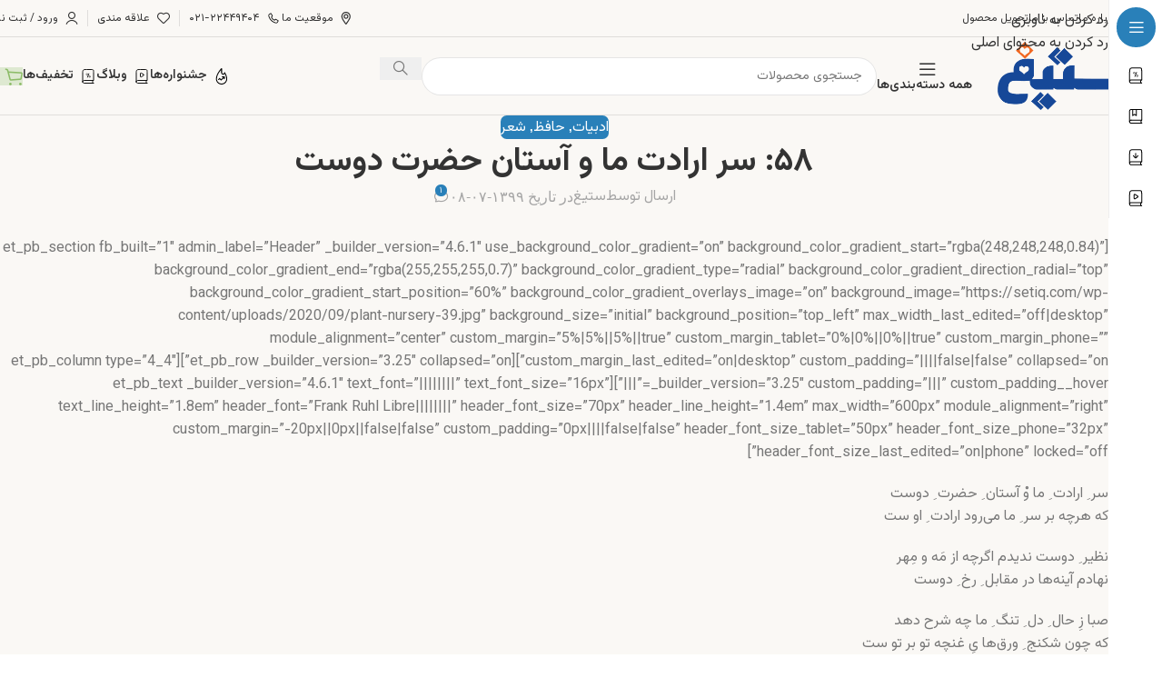

--- FILE ---
content_type: text/html; charset=UTF-8
request_url: https://setiq.com/hafez-58/
body_size: 44264
content:
<!DOCTYPE html>
<html dir="rtl" lang="fa-IR">
<head>
	<meta charset="UTF-8">
	<link rel="profile" href="https://gmpg.org/xfn/11">
	<link rel="pingback" href="https://setiq.com/xmlrpc.php">

	<meta name='robots' content='index, follow, max-image-preview:large, max-snippet:-1, max-video-preview:-1' />

	<!-- This site is optimized with the Yoast SEO Premium plugin v26.6 (Yoast SEO v26.7) - https://yoast.com/wordpress/plugins/seo/ -->
	<title>۵۸: سر ارادت ما و آستان حضرت دوست - ستیغ</title>
	<link rel="canonical" href="https://setiq.com/hafez-58/" />
	<meta property="og:locale" content="fa_IR" />
	<meta property="og:type" content="article" />
	<meta property="og:title" content="۵۸: سر ارادت ما و آستان حضرت دوست" />
	<meta property="og:description" content="[et_pb_section fb_built=&#8221;1&#8243; admin_label=&#8221;Header&#8221; _builder_version=&#8221;4.6.1&#8243; use_background_color_gradient=&#8221;on&#8221; background_color_gradient_start=&#8221;rgba(248,248,248,0.84)&#8221; background_color_gradient_end=&#8221;rgba(255,255,255,0.7)&#8221; background_color_gradient_type=&#8221;radial&#8221; background_color_gradient_direction_radial=&#8221;top&#8221; background_color_gradient_start_position=&#8221;60%&#8221; background_color_gradient_overlays_image=&#8221;on&#8221; background_image=&#8221;https://setiq.com/wp-content/uploads/2020/09/plant-nursery-39.jpg&#8221; background_size=&#8221;initial&#8221; background_position=&#8221;top_left&#8221; max_width_last_edited=&#8221;off|desktop&#8221; module_alignment=&#8221;center&#8221; custom_margin=&#8221;5%|5%||5%||true&#8221; custom_margin_tablet=&#8221;0%|0%||0%||true&#8221; custom_margin_phone=&#8221;&#8221; custom_margin_last_edited=&#8221;on|desktop&#8221;" />
	<meta property="og:url" content="https://setiq.com/hafez-58/" />
	<meta property="og:site_name" content="ستیغ" />
	<meta property="article:published_time" content="2020-09-29T12:01:42+00:00" />
	<meta property="article:modified_time" content="2021-07-18T13:25:20+00:00" />
	<meta property="og:image" content="https://setiq.com/wp-content/uploads/2025/02/Logo.png" />
	<meta property="og:image:width" content="1024" />
	<meta property="og:image:height" content="581" />
	<meta property="og:image:type" content="image/png" />
	<meta name="author" content="ستیغ" />
	<meta name="twitter:card" content="summary_large_image" />
	<meta name="twitter:label1" content="نوشته شده توسط" />
	<meta name="twitter:data1" content="ستیغ" />
	<meta name="twitter:label2" content="زمان تخمینی مطالعه" />
	<meta name="twitter:data2" content="15 دقیقه" />
	<script type="application/ld+json" class="yoast-schema-graph">{"@context":"https://schema.org","@graph":[{"@type":"Article","@id":"https://setiq.com/hafez-58/#article","isPartOf":{"@id":"https://setiq.com/hafez-58/"},"author":{"name":"ستیغ","@id":"https://setiq.com/#/schema/person/ef490fd5474a7641c4e753c61303d07c"},"headline":"۵۸: سر ارادت ما و آستان حضرت دوست","datePublished":"2020-09-29T12:01:42+00:00","dateModified":"2021-07-18T13:25:20+00:00","mainEntityOfPage":{"@id":"https://setiq.com/hafez-58/"},"wordCount":3095,"commentCount":1,"publisher":{"@id":"https://setiq.com/#organization"},"articleSection":["ادبیات","حافظ","شعر"],"inLanguage":"fa-IR","potentialAction":[{"@type":"CommentAction","name":"Comment","target":["https://setiq.com/hafez-58/#respond"]}]},{"@type":"WebPage","@id":"https://setiq.com/hafez-58/","url":"https://setiq.com/hafez-58/","name":"۵۸: سر ارادت ما و آستان حضرت دوست - ستیغ","isPartOf":{"@id":"https://setiq.com/#website"},"datePublished":"2020-09-29T12:01:42+00:00","dateModified":"2021-07-18T13:25:20+00:00","breadcrumb":{"@id":"https://setiq.com/hafez-58/#breadcrumb"},"inLanguage":"fa-IR","potentialAction":[{"@type":"ReadAction","target":["https://setiq.com/hafez-58/"]}]},{"@type":"BreadcrumbList","@id":"https://setiq.com/hafez-58/#breadcrumb","itemListElement":[{"@type":"ListItem","position":1,"name":"Home","item":"https://setiq.com/"},{"@type":"ListItem","position":2,"name":"Blog","item":"https://setiq.com/ideas-for-breakfest/"},{"@type":"ListItem","position":3,"name":"۵۸: سر ارادت ما و آستان حضرت دوست"}]},{"@type":"WebSite","@id":"https://setiq.com/#website","url":"https://setiq.com/","name":"ستیغ","description":"ستیغ جهان","publisher":{"@id":"https://setiq.com/#organization"},"potentialAction":[{"@type":"SearchAction","target":{"@type":"EntryPoint","urlTemplate":"https://setiq.com/?s={search_term_string}"},"query-input":{"@type":"PropertyValueSpecification","valueRequired":true,"valueName":"search_term_string"}}],"inLanguage":"fa-IR"},{"@type":"Organization","@id":"https://setiq.com/#organization","name":"ستیغ","url":"https://setiq.com/","logo":{"@type":"ImageObject","inLanguage":"fa-IR","@id":"https://setiq.com/#/schema/logo/image/","url":"https://setiq.com/wp-content/uploads/2025/02/Logo.png","contentUrl":"https://setiq.com/wp-content/uploads/2025/02/Logo.png","width":1024,"height":581,"caption":"ستیغ"},"image":{"@id":"https://setiq.com/#/schema/logo/image/"},"sameAs":["https://aparat.com/setiq"],"email":"info@setiq.com","telephone":"+982122449404","numberOfEmployees":{"@type":"QuantitativeValue","minValue":"1","maxValue":"10"}},{"@type":"Person","@id":"https://setiq.com/#/schema/person/ef490fd5474a7641c4e753c61303d07c","name":"ستیغ","sameAs":["http://setiq.com"],"url":"https://setiq.com/author/soheil/"}]}</script>
	<!-- / Yoast SEO Premium plugin. -->


<link rel='dns-prefetch' href='//www.googletagmanager.com' />
<link rel='dns-prefetch' href='//fonts.googleapis.com' />
<link rel="alternate" type="application/rss+xml" title="ستیغ &raquo; خوراک" href="https://setiq.com/feed/" />
<link rel="alternate" type="application/rss+xml" title="ستیغ &raquo; خوراک دیدگاه‌ها" href="https://setiq.com/comments/feed/" />
<link rel="alternate" type="application/rss+xml" title="ستیغ &raquo; ۵۸: سر ارادت ما و آستان حضرت دوست خوراک دیدگاه‌ها" href="https://setiq.com/hafez-58/feed/" />
<link rel="alternate" title="oEmbed (JSON)" type="application/json+oembed" href="https://setiq.com/wp-json/oembed/1.0/embed?url=https%3A%2F%2Fsetiq.com%2Fhafez-58%2F" />
<link rel="alternate" title="oEmbed (XML)" type="text/xml+oembed" href="https://setiq.com/wp-json/oembed/1.0/embed?url=https%3A%2F%2Fsetiq.com%2Fhafez-58%2F&#038;format=xml" />
<style id='wp-img-auto-sizes-contain-inline-css' type='text/css'>
img:is([sizes=auto i],[sizes^="auto," i]){contain-intrinsic-size:3000px 1500px}
/*# sourceURL=wp-img-auto-sizes-contain-inline-css */
</style>

<link rel='stylesheet' id='jet-engine-wc-meta-boxes-css' href='https://setiq.com/wp-content/plugins/jet-engine/includes/compatibility/packages/woocommerce/inc/assets/css/admin/meta-boxes.css?ver=3.7.9.1' type='text/css' media='all' />
<style id='safe-svg-svg-icon-style-inline-css' type='text/css'>
.safe-svg-cover{text-align:center}.safe-svg-cover .safe-svg-inside{display:inline-block;max-width:100%}.safe-svg-cover svg{fill:currentColor;height:100%;max-height:100%;max-width:100%;width:100%}

/*# sourceURL=https://setiq.com/wp-content/plugins/safe-svg/dist/safe-svg-block-frontend.css */
</style>
<link rel='stylesheet' id='h5ap-audioplayer-style-css' href='https://setiq.com/wp-content/plugins/html5-audio-player/build/blocks/audioplayer/view.css?ver=2.5.0' type='text/css' media='all' />
<link rel='stylesheet' id='bplugins-plyrio-css' href='https://setiq.com/wp-content/plugins/html5-audio-player/assets/css/plyr-v3.7.2.css?ver=2.5.3' type='text/css' media='all' />
<style id='h5ap-radio-player-style-inline-css' type='text/css'>
:root{--h5ap-radio-bg:#232323;--h5ap-radio-primary-color:#232323}.wp-block-h5ap-radio-player .plyr___control.plyr__control--pressed .icon--not-pressed,.wp-block-h5ap-radio-player .plyr___control.plyr__control--pressed .label--not-pressed,.wp-block-h5ap-radio-player .plyr___control:not(.plyr__control--pressed) .icon--pressed,.wp-block-h5ap-radio-player .plyr___control:not(.plyr__control--pressed) .label--pressed,.wp-block-h5ap-radio-player a.plyr___control:after,.wp-block-h5ap-radio-player a.plyr___control:before{display:none}.wp-block-h5ap-radio-player .subtitle{padding-left:0}.wp-block-h5ap-radio-player .radio_skin_compacthorizontal .plyr--audio button:focus{background-color:#fff}.wp-block-h5ap-radio-player .radio_skin_compacthorizontal p{margin:0!important}.wp-block-h5ap-radio-player .lucide-radio{stroke:var(--h5ap-radio-icon-color)}.wp-block-h5ap-radio-player .plyr input[type=range]{color:var(--h5ap-radio-progress-color)}.wp-block-h5ap-radio-player .plyr .svg-icon{color:var(--h5ap-radio-icons-color)}.wp-block-h5ap-radio-player input[type=range]{background:transparent;border:none;outline:none;width:80px}.wp-block-h5ap-radio-player input[type=range]::-webkit-slider-runnable-track{border-radius:10px;box-shadow:none;height:4px}.wp-block-h5ap-radio-player input[type=range]::-moz-range-track{box-shadow:none;height:4px}.wp-block-h5ap-radio-player input[type=range]::-ms-fill-lower,.wp-block-h5ap-radio-player input[type=range]::-ms-fill-upper{border-radius:10px;box-shadow:none;height:4px}.wp-block-h5ap-radio-player .no-thumb input[type=range]::-webkit-slider-thumb{-webkit-appearance:none;appearance:none;height:0;margin-top:-4px;width:0}.wp-block-h5ap-radio-player .no-thumb input[type=range]::-moz-range-thumb{height:0;width:0}.wp-block-h5ap-radio-player .no-thumb input[type=range]::-ms-thumb{height:0;width:0}
@layer theme{:host,:root{--font-sans:ui-sans-serif,system-ui,sans-serif,"Apple Color Emoji","Segoe UI Emoji","Segoe UI Symbol","Noto Color Emoji";--font-mono:ui-monospace,SFMono-Regular,Menlo,Monaco,Consolas,"Liberation Mono","Courier New",monospace;--color-red-400:oklch(70.4% 0.191 22.216);--color-red-500:oklch(63.7% 0.237 25.331);--color-red-600:oklch(57.7% 0.245 27.325);--color-blue-50:oklch(97% 0.014 254.604);--color-blue-100:oklch(93.2% 0.032 255.585);--color-blue-400:oklch(70.7% 0.165 254.624);--color-blue-500:oklch(62.3% 0.214 259.815);--color-blue-700:oklch(48.8% 0.243 264.376);--color-blue-800:oklch(42.4% 0.199 265.638);--color-purple-600:oklch(55.8% 0.288 302.321);--color-slate-50:oklch(98.4% 0.003 247.858);--color-slate-100:oklch(96.8% 0.007 247.896);--color-slate-200:oklch(92.9% 0.013 255.508);--color-slate-400:oklch(70.4% 0.04 256.788);--color-slate-500:oklch(55.4% 0.046 257.417);--color-slate-600:oklch(44.6% 0.043 257.281);--color-slate-800:oklch(27.9% 0.041 260.031);--color-slate-900:oklch(20.8% 0.042 265.755);--color-gray-100:oklch(96.7% 0.003 264.542);--color-gray-200:oklch(92.8% 0.006 264.531);--color-gray-500:oklch(55.1% 0.027 264.364);--color-gray-600:oklch(44.6% 0.03 256.802);--color-gray-700:oklch(37.3% 0.034 259.733);--color-gray-800:oklch(27.8% 0.033 256.848);--color-white:#fff;--spacing:0.25rem;--text-xs:0.75rem;--text-xs--line-height:1.33333;--text-sm:0.875rem;--text-sm--line-height:1.42857;--text-lg:1.125rem;--text-lg--line-height:1.55556;--text-xl:1.25rem;--text-xl--line-height:1.4;--font-weight-medium:500;--font-weight-bold:700;--tracking-wider:0.05em;--radius-lg:0.5rem;--radius-xl:0.75rem;--radius-2xl:1rem;--radius-3xl:1.5rem;--animate-ping:ping 1s cubic-bezier(0,0,0.2,1) infinite;--animate-pulse:pulse 2s cubic-bezier(0.4,0,0.6,1) infinite;--blur-sm:8px;--blur-xl:24px;--default-transition-duration:150ms;--default-transition-timing-function:cubic-bezier(0.4,0,0.2,1);--default-font-family:var(--font-sans);--default-mono-font-family:var(--font-mono)}}.wp-block-h5ap-radio-player .border-none{--tw-border-style:none;border-style:none}@media(hover:hover){.wp-block-h5ap-radio-player .hover\:bg-transparent:hover{background-color:transparent}}.wp-block-h5ap-radio-player .absolute{position:absolute}.wp-block-h5ap-radio-player .leading-none{line-height:1}.wp-block-h5ap-radio-player .relative{position:relative}.wp-block-h5ap-radio-player .inset-0{inset:calc(var(--spacing)*0)}.wp-block-h5ap-radio-player .z-10{z-index:10}.wp-block-h5ap-radio-player .col-span-2{grid-column:span 2/span 2}.wp-block-h5ap-radio-player .mb-1{margin-bottom:calc(var(--spacing)*1)}.wp-block-h5ap-radio-player .mb-2{margin-bottom:calc(var(--spacing)*2)}.wp-block-h5ap-radio-player .mb-3{margin-bottom:calc(var(--spacing)*3)}.wp-block-h5ap-radio-player .mb-4{margin-bottom:calc(var(--spacing)*4)}.wp-block-h5ap-radio-player .flex{display:flex}.wp-block-h5ap-radio-player .grid{display:grid}.wp-block-h5ap-radio-player .h-2{height:calc(var(--spacing)*2)}.wp-block-h5ap-radio-player .h-3{height:calc(var(--spacing)*3)}.wp-block-h5ap-radio-player .h-5{height:calc(var(--spacing)*5)}.wp-block-h5ap-radio-player .h-6{height:calc(var(--spacing)*6)}.wp-block-h5ap-radio-player .h-8{height:calc(var(--spacing)*8)}.wp-block-h5ap-radio-player .h-12{height:calc(var(--spacing)*12)}.wp-block-h5ap-radio-player .w-2{width:calc(var(--spacing)*2)}.wp-block-h5ap-radio-player .w-3{width:calc(var(--spacing)*3)}.wp-block-h5ap-radio-player .w-5{width:calc(var(--spacing)*5)}.wp-block-h5ap-radio-player .w-8{width:calc(var(--spacing)*8)}.wp-block-h5ap-radio-player .w-12{width:calc(var(--spacing)*12)}.wp-block-h5ap-radio-player .w-full{width:100%}.wp-block-h5ap-radio-player .min-w-0{min-width:calc(var(--spacing)*0)}.wp-block-h5ap-radio-player .flex-1{flex:1}.wp-block-h5ap-radio-player .flex-shrink-0{flex-shrink:0}.wp-block-h5ap-radio-player .animate-ping{animation:var(--animate-ping)}.wp-block-h5ap-radio-player .animate-pulse{animation:var(--animate-pulse)}.wp-block-h5ap-radio-player .cursor-pointer{cursor:pointer}.wp-block-h5ap-radio-player .appearance-none{-webkit-appearance:none;-moz-appearance:none;appearance:none}.wp-block-h5ap-radio-player .grid-cols-3{grid-template-columns:repeat(3,minmax(0,1fr))}.wp-block-h5ap-radio-player .flex-col{flex-direction:column}.wp-block-h5ap-radio-player .items-center{align-items:center}.wp-block-h5ap-radio-player .justify-between{justify-content:space-between}.wp-block-h5ap-radio-player .justify-center{justify-content:center}.wp-block-h5ap-radio-player .justify-end{justify-content:flex-end}.wp-block-h5ap-radio-player .gap-2{gap:calc(var(--spacing)*2)}.wp-block-h5ap-radio-player .gap-4{gap:calc(var(--spacing)*4)}:where(.wp-block-h5ap-radio-player .space-x-2>:not(:last-child)){--tw-space-x-reverse:0;margin-inline-end:calc(var(--spacing)*2*(1 - var(--tw-space-x-reverse)));margin-inline-start:calc(var(--spacing)*2*var(--tw-space-x-reverse))}:where(.wp-block-h5ap-radio-player .space-x-3>:not(:last-child)){--tw-space-x-reverse:0;margin-inline-end:calc(var(--spacing)*3*(1 - var(--tw-space-x-reverse)));margin-inline-start:calc(var(--spacing)*3*var(--tw-space-x-reverse))}:where(.wp-block-h5ap-radio-player .space-x-4>:not(:last-child)){--tw-space-x-reverse:0;margin-inline-end:calc(var(--spacing)*4*(1 - var(--tw-space-x-reverse)));margin-inline-start:calc(var(--spacing)*4*var(--tw-space-x-reverse))}.wp-block-h5ap-radio-player .truncate{overflow:hidden;text-overflow:ellipsis;white-space:nowrap}.wp-block-h5ap-radio-player .overflow-hidden{overflow:hidden}.wp-block-h5ap-radio-player .rounded{border-radius:.25rem}.wp-block-h5ap-radio-player .rounded-2xl{border-radius:var(--radius-2xl)}.wp-block-h5ap-radio-player .rounded-3xl{border-radius:var(--radius-3xl)}.wp-block-h5ap-radio-player .rounded-full{border-radius:calc(infinity*1px)}.wp-block-h5ap-radio-player .rounded-lg{border-radius:var(--radius-lg)}.wp-block-h5ap-radio-player .rounded-xl{border-radius:var(--radius-xl)}.wp-block-h5ap-radio-player .border{border-style:var(--tw-border-style);border-width:1px}.wp-block-h5ap-radio-player .border-blue-100{border-color:var(--color-blue-100)}.wp-block-h5ap-radio-player .border-slate-200{border-color:var(--color-slate-200)}.wp-block-h5ap-radio-player .border-white\/20{border-color:color-mix(in srgb,#fff 20%,transparent)}@supports(color:color-mix(in lab,red,red)){.wp-block-h5ap-radio-player .border-white\/20{border-color:color-mix(in oklab,var(--color-white) 20%,transparent)}}.wp-block-h5ap-radio-player .border-white\/40{border-color:color-mix(in srgb,#fff 40%,transparent)}@supports(color:color-mix(in lab,red,red)){.wp-block-h5ap-radio-player .border-white\/40{border-color:color-mix(in oklab,var(--color-white) 40%,transparent)}}.wp-block-h5ap-radio-player .bg-blue-50{background-color:var(--color-blue-50)}.wp-block-h5ap-radio-player .bg-gray-200{background-color:var(--color-gray-200)}.wp-block-h5ap-radio-player .bg-gray-800{background-color:var(--color-gray-800)}.wp-block-h5ap-radio-player .bg-red-500{background-color:var(--color-red-500)}.wp-block-h5ap-radio-player .bg-slate-900{background-color:var(--color-slate-900)}.wp-block-h5ap-radio-player .bg-white{background-color:var(--color-white)}.wp-block-h5ap-radio-player .bg-white\/30{background-color:color-mix(in srgb,#fff 30%,transparent)}@supports(color:color-mix(in lab,red,red)){.wp-block-h5ap-radio-player .bg-white\/30{background-color:color-mix(in oklab,var(--color-white) 30%,transparent)}}.wp-block-h5ap-radio-player .bg-gradient-to-br{--tw-gradient-position:to bottom right in oklab;background-image:linear-gradient(var(--tw-gradient-stops))}.wp-block-h5ap-radio-player .bg-gradient-to-r{--tw-gradient-position:to right in oklab;background-image:linear-gradient(var(--tw-gradient-stops))}.wp-block-h5ap-radio-player .from-blue-400\/10{--tw-gradient-from:color-mix(in srgb,oklch(70.7% 0.165 254.624) 10%,transparent);--tw-gradient-stops:var(--tw-gradient-via-stops,var(--tw-gradient-position),var(--tw-gradient-from) var(--tw-gradient-from-position),var(--tw-gradient-to) var(--tw-gradient-to-position))}@supports(color:color-mix(in lab,red,red)){.wp-block-h5ap-radio-player .from-blue-400\/10{--tw-gradient-from:color-mix(in oklab,var(--color-blue-400) 10%,transparent)}}.wp-block-h5ap-radio-player .from-slate-50{--tw-gradient-from:var(--color-slate-50);--tw-gradient-stops:var(--tw-gradient-via-stops,var(--tw-gradient-position),var(--tw-gradient-from) var(--tw-gradient-from-position),var(--tw-gradient-to) var(--tw-gradient-to-position))}.wp-block-h5ap-radio-player .from-white\/20{--tw-gradient-from:color-mix(in srgb,#fff 20%,transparent);--tw-gradient-stops:var(--tw-gradient-via-stops,var(--tw-gradient-position),var(--tw-gradient-from) var(--tw-gradient-from-position),var(--tw-gradient-to) var(--tw-gradient-to-position))}@supports(color:color-mix(in lab,red,red)){.wp-block-h5ap-radio-player .from-white\/20{--tw-gradient-from:color-mix(in oklab,var(--color-white) 20%,transparent)}}.wp-block-h5ap-radio-player .to-purple-600\/10{--tw-gradient-to:color-mix(in srgb,oklch(55.8% 0.288 302.321) 10%,transparent);--tw-gradient-stops:var(--tw-gradient-via-stops,var(--tw-gradient-position),var(--tw-gradient-from) var(--tw-gradient-from-position),var(--tw-gradient-to) var(--tw-gradient-to-position))}@supports(color:color-mix(in lab,red,red)){.wp-block-h5ap-radio-player .to-purple-600\/10{--tw-gradient-to:color-mix(in oklab,var(--color-purple-600) 10%,transparent)}}.wp-block-h5ap-radio-player .to-slate-100{--tw-gradient-to:var(--color-slate-100);--tw-gradient-stops:var(--tw-gradient-via-stops,var(--tw-gradient-position),var(--tw-gradient-from) var(--tw-gradient-from-position),var(--tw-gradient-to) var(--tw-gradient-to-position))}.wp-block-h5ap-radio-player .to-white\/10{--tw-gradient-to:color-mix(in srgb,#fff 10%,transparent);--tw-gradient-stops:var(--tw-gradient-via-stops,var(--tw-gradient-position),var(--tw-gradient-from) var(--tw-gradient-from-position),var(--tw-gradient-to) var(--tw-gradient-to-position))}@supports(color:color-mix(in lab,red,red)){.wp-block-h5ap-radio-player .to-white\/10{--tw-gradient-to:color-mix(in oklab,var(--color-white) 10%,transparent)}}.wp-block-h5ap-radio-player .p-0{padding:calc(var(--spacing)*0)}.wp-block-h5ap-radio-player .p-4{padding:calc(var(--spacing)*4)}.wp-block-h5ap-radio-player .p-6{padding:calc(var(--spacing)*6)}.wp-block-h5ap-radio-player .px-2{padding-inline:calc(var(--spacing)*2)}.wp-block-h5ap-radio-player .px-6{padding-inline:calc(var(--spacing)*6)}.wp-block-h5ap-radio-player .py-3{padding-block:calc(var(--spacing)*3)}.wp-block-h5ap-radio-player .text-lg{font-size:var(--text-lg);line-height:var(--tw-leading,var(--text-lg--line-height))}.wp-block-h5ap-radio-player .text-sm{font-size:var(--text-sm);line-height:var(--tw-leading,var(--text-sm--line-height))}.wp-block-h5ap-radio-player .text-xl{font-size:var(--text-xl);line-height:var(--tw-leading,var(--text-xl--line-height))}.wp-block-h5ap-radio-player .text-xs{font-size:var(--text-xs);line-height:var(--tw-leading,var(--text-xs--line-height))}.wp-block-h5ap-radio-player .font-bold{--tw-font-weight:var(--font-weight-bold);font-weight:var(--font-weight-bold)}.wp-block-h5ap-radio-player .font-medium{--tw-font-weight:var(--font-weight-medium);font-weight:var(--font-weight-medium)}.wp-block-h5ap-radio-player .tracking-wider{--tw-tracking:var(--tracking-wider);letter-spacing:var(--tracking-wider)}.wp-block-h5ap-radio-player .text-blue-500{color:var(--color-blue-500)}.wp-block-h5ap-radio-player .text-blue-700{color:var(--color-blue-700)}.wp-block-h5ap-radio-player .text-blue-800{color:var(--color-blue-800)}.wp-block-h5ap-radio-player .text-gray-500{color:var(--color-gray-500)}.wp-block-h5ap-radio-player .text-gray-600{color:var(--color-gray-600)}.wp-block-h5ap-radio-player .text-gray-700{color:var(--color-gray-700)}.wp-block-h5ap-radio-player .text-gray-800{color:var(--color-gray-800)}.wp-block-h5ap-radio-player .text-red-400{color:var(--color-red-400)}.wp-block-h5ap-radio-player .text-red-600{color:var(--color-red-600)}.wp-block-h5ap-radio-player .text-slate-400{color:var(--color-slate-400)}.wp-block-h5ap-radio-player .text-slate-500{color:var(--color-slate-500)}.wp-block-h5ap-radio-player .text-slate-600{color:var(--color-slate-600)}.wp-block-h5ap-radio-player .text-slate-800{color:var(--color-slate-800)}.wp-block-h5ap-radio-player .text-slate-900{color:var(--color-slate-900)}.wp-block-h5ap-radio-player .text-white{color:var(--color-white)}.wp-block-h5ap-radio-player .uppercase{text-transform:uppercase}.wp-block-h5ap-radio-player .opacity-75{opacity:75%}.wp-block-h5ap-radio-player .shadow-2xl{--tw-shadow:0 25px 50px -12px var(--tw-shadow-color,rgba(0,0,0,.25))}.wp-block-h5ap-radio-player .shadow-2xl,.wp-block-h5ap-radio-player .shadow-lg{box-shadow:var(--tw-inset-shadow),var(--tw-inset-ring-shadow),var(--tw-ring-offset-shadow),var(--tw-ring-shadow),var(--tw-shadow)}.wp-block-h5ap-radio-player .shadow-lg{--tw-shadow:0 10px 15px -3px var(--tw-shadow-color,rgba(0,0,0,.1)),0 4px 6px -4px var(--tw-shadow-color,rgba(0,0,0,.1))}.wp-block-h5ap-radio-player .shadow-md{--tw-shadow:0 4px 6px -1px var(--tw-shadow-color,rgba(0,0,0,.1)),0 2px 4px -2px var(--tw-shadow-color,rgba(0,0,0,.1))}.wp-block-h5ap-radio-player .shadow-md,.wp-block-h5ap-radio-player .shadow-xl{box-shadow:var(--tw-inset-shadow),var(--tw-inset-ring-shadow),var(--tw-ring-offset-shadow),var(--tw-ring-shadow),var(--tw-shadow)}.wp-block-h5ap-radio-player .shadow-xl{--tw-shadow:0 20px 25px -5px var(--tw-shadow-color,rgba(0,0,0,.1)),0 8px 10px -6px var(--tw-shadow-color,rgba(0,0,0,.1))}.wp-block-h5ap-radio-player .backdrop-blur-sm{--tw-backdrop-blur:blur(var(--blur-sm))}.wp-block-h5ap-radio-player .backdrop-blur-sm,.wp-block-h5ap-radio-player .backdrop-blur-xl{-webkit-backdrop-filter:var(--tw-backdrop-blur, ) var(--tw-backdrop-brightness, ) var(--tw-backdrop-contrast, ) var(--tw-backdrop-grayscale, ) var(--tw-backdrop-hue-rotate, ) var(--tw-backdrop-invert, ) var(--tw-backdrop-opacity, ) var(--tw-backdrop-saturate, ) var(--tw-backdrop-sepia, );backdrop-filter:var(--tw-backdrop-blur, ) var(--tw-backdrop-brightness, ) var(--tw-backdrop-contrast, ) var(--tw-backdrop-grayscale, ) var(--tw-backdrop-hue-rotate, ) var(--tw-backdrop-invert, ) var(--tw-backdrop-opacity, ) var(--tw-backdrop-saturate, ) var(--tw-backdrop-sepia, )}.wp-block-h5ap-radio-player .backdrop-blur-xl{--tw-backdrop-blur:blur(var(--blur-xl))}.wp-block-h5ap-radio-player .transition-all{transition-duration:var(--tw-duration,var(--default-transition-duration));transition-property:all;transition-timing-function:var(--tw-ease,var(--default-transition-timing-function))}.wp-block-h5ap-radio-player .transition-colors{transition-duration:var(--tw-duration,var(--default-transition-duration));transition-property:color,background-color,border-color,outline-color,text-decoration-color,fill,stroke,--tw-gradient-from,--tw-gradient-via,--tw-gradient-to;transition-timing-function:var(--tw-ease,var(--default-transition-timing-function))}.wp-block-h5ap-radio-player .duration-200{--tw-duration:200ms;transition-duration:.2s}.wp-block-h5ap-radio-player .duration-300{--tw-duration:300ms;transition-duration:.3s}@media(hover:hover){.wp-block-h5ap-radio-player .hover\:scale-105:hover{--tw-scale-x:105%;--tw-scale-y:105%;--tw-scale-z:105%;scale:var(--tw-scale-x) var(--tw-scale-y)}.wp-block-h5ap-radio-player .hover\:bg-gray-100:hover{background-color:var(--color-gray-100)}.wp-block-h5ap-radio-player .hover\:bg-slate-800:hover{background-color:var(--color-slate-800)}.wp-block-h5ap-radio-player .hover\:bg-white\/40:hover{background-color:color-mix(in srgb,#fff 40%,transparent)}}@media(hover:hover){@supports(color:color-mix(in lab,red,red)){.wp-block-h5ap-radio-player .hover\:bg-white\/40:hover{background-color:color-mix(in oklab,var(--color-white) 40%,transparent)}}}@media(hover:hover){.wp-block-h5ap-radio-player .hover\:text-blue-500:hover{color:var(--color-blue-500)}.wp-block-h5ap-radio-player .hover\:text-red-500:hover{color:var(--color-red-500)}.wp-block-h5ap-radio-player .hover\:text-slate-600:hover{color:var(--color-slate-600)}.wp-block-h5ap-radio-player .hover\:shadow-lg:hover{--tw-shadow:0 10px 15px -3px var(--tw-shadow-color,rgba(0,0,0,.1)),0 4px 6px -4px var(--tw-shadow-color,rgba(0,0,0,.1));box-shadow:var(--tw-inset-shadow),var(--tw-inset-ring-shadow),var(--tw-ring-offset-shadow),var(--tw-ring-shadow),var(--tw-shadow)}}@property --tw-space-x-reverse{syntax:"*";inherits:false;initial-value:0}@property --tw-border-style{syntax:"*";inherits:false;initial-value:solid}@property --tw-gradient-position{syntax:"*";inherits:false}@property --tw-gradient-from{syntax:"<color>";inherits:false;initial-value:transparent}@property --tw-gradient-via{syntax:"<color>";inherits:false;initial-value:transparent}@property --tw-gradient-to{syntax:"<color>";inherits:false;initial-value:transparent}@property --tw-gradient-stops{syntax:"*";inherits:false}@property --tw-gradient-via-stops{syntax:"*";inherits:false}@property --tw-gradient-from-position{syntax:"<length-percentage>";inherits:false;initial-value:0}@property --tw-gradient-via-position{syntax:"<length-percentage>";inherits:false;initial-value:50%}@property --tw-gradient-to-position{syntax:"<length-percentage>";inherits:false;initial-value:100%}@property --tw-font-weight{syntax:"*";inherits:false}@property --tw-tracking{syntax:"*";inherits:false}@property --tw-shadow{syntax:"*";inherits:false;initial-value:0 0 transparent}@property --tw-shadow-color{syntax:"*";inherits:false}@property --tw-shadow-alpha{syntax:"<percentage>";inherits:false;initial-value:100%}@property --tw-inset-shadow{syntax:"*";inherits:false;initial-value:0 0 transparent}@property --tw-inset-shadow-color{syntax:"*";inherits:false}@property --tw-inset-shadow-alpha{syntax:"<percentage>";inherits:false;initial-value:100%}@property --tw-ring-color{syntax:"*";inherits:false}@property --tw-ring-shadow{syntax:"*";inherits:false;initial-value:0 0 transparent}@property --tw-inset-ring-color{syntax:"*";inherits:false}@property --tw-inset-ring-shadow{syntax:"*";inherits:false;initial-value:0 0 transparent}@property --tw-ring-inset{syntax:"*";inherits:false}@property --tw-ring-offset-width{syntax:"<length>";inherits:false;initial-value:0}@property --tw-ring-offset-color{syntax:"*";inherits:false;initial-value:#fff}@property --tw-ring-offset-shadow{syntax:"*";inherits:false;initial-value:0 0 transparent}@property --tw-backdrop-blur{syntax:"*";inherits:false}@property --tw-backdrop-brightness{syntax:"*";inherits:false}@property --tw-backdrop-contrast{syntax:"*";inherits:false}@property --tw-backdrop-grayscale{syntax:"*";inherits:false}@property --tw-backdrop-hue-rotate{syntax:"*";inherits:false}@property --tw-backdrop-invert{syntax:"*";inherits:false}@property --tw-backdrop-opacity{syntax:"*";inherits:false}@property --tw-backdrop-saturate{syntax:"*";inherits:false}@property --tw-backdrop-sepia{syntax:"*";inherits:false}@property --tw-duration{syntax:"*";inherits:false}@property --tw-scale-x{syntax:"*";inherits:false;initial-value:1}@property --tw-scale-y{syntax:"*";inherits:false;initial-value:1}@property --tw-scale-z{syntax:"*";inherits:false;initial-value:1}@keyframes ping{75%,to{opacity:0;transform:scale(2)}}@keyframes pulse{50%{opacity:.5}}@layer properties{@supports((-webkit-hyphens:none) and (not (margin-trim:inline))) or ((-moz-orient:inline) and (not (color:rgb(from red r g b)))){*,::backdrop,:after,:before{--tw-space-x-reverse:0;--tw-border-style:solid;--tw-gradient-position:initial;--tw-gradient-from:#0000;--tw-gradient-via:#0000;--tw-gradient-to:#0000;--tw-gradient-stops:initial;--tw-gradient-via-stops:initial;--tw-gradient-from-position:0%;--tw-gradient-via-position:50%;--tw-gradient-to-position:100%;--tw-font-weight:initial;--tw-tracking:initial;--tw-shadow:0 0 #0000;--tw-shadow-color:initial;--tw-shadow-alpha:100%;--tw-inset-shadow:0 0 #0000;--tw-inset-shadow-color:initial;--tw-inset-shadow-alpha:100%;--tw-ring-color:initial;--tw-ring-shadow:0 0 #0000;--tw-inset-ring-color:initial;--tw-inset-ring-shadow:0 0 #0000;--tw-ring-inset:initial;--tw-ring-offset-width:0px;--tw-ring-offset-color:#fff;--tw-ring-offset-shadow:0 0 #0000;--tw-backdrop-blur:initial;--tw-backdrop-brightness:initial;--tw-backdrop-contrast:initial;--tw-backdrop-grayscale:initial;--tw-backdrop-hue-rotate:initial;--tw-backdrop-invert:initial;--tw-backdrop-opacity:initial;--tw-backdrop-saturate:initial;--tw-backdrop-sepia:initial;--tw-duration:initial;--tw-scale-x:1;--tw-scale-y:1;--tw-scale-z:1}}}

/*# sourceURL=https://setiq.com/wp-content/plugins/html5-audio-player/build/blocks/radio-player/view.css */
</style>
<link rel='stylesheet' id='jet-engine-frontend-css' href='https://setiq.com/wp-content/plugins/jet-engine/assets/css/frontend.css?ver=3.7.9.1' type='text/css' media='all' />
<link rel='stylesheet' id='h5ap-public-css' href='https://setiq.com/wp-content/plugins/html5-audio-player/assets/css/style.css?ver=2.5.3' type='text/css' media='all' />
<style id='woocommerce-inline-inline-css' type='text/css'>
.woocommerce form .form-row .required { visibility: visible; }
/*# sourceURL=woocommerce-inline-inline-css */
</style>
<link rel='stylesheet' id='persian-elementor-datepicker-custom-css' href='https://setiq.com/wp-content/plugins/persian-elementor/assets/css/datepicker-custom.css?ver=1.2.0' type='text/css' media='all' />
<link rel='stylesheet' id='pDate-style-css' href='https://setiq.com/wp-content/plugins/elementor-pro/megatheme/includes/assets/css/persian-datepicker.min.css?ver=6.9' type='text/css' media='all' />
<link rel='stylesheet' id='elementor-frontend-css' href='https://setiq.com/wp-content/uploads/elementor/css/custom-frontend.min.css?ver=1768803444' type='text/css' media='all' />
<link rel='stylesheet' id='eael-general-css' href='https://setiq.com/wp-content/plugins/essential-addons-for-elementor-lite/assets/front-end/css/view/general.min.css?ver=6.5.7' type='text/css' media='all' />
<link rel='stylesheet' id='child-style-css' href='https://setiq.com/wp-content/themes/woodmart-child/style.css?ver=8.3.4' type='text/css' media='all' />
<link rel='stylesheet' id='persian-elementor-icon-css' href='https://setiq.com/wp-content/plugins/persian-elementor/includes/icons/efaicons/style.css?ver=2.7.15' type='text/css' media='all' />
<link rel='stylesheet' id='elementor-post-19300-css' href='https://setiq.com/wp-content/uploads/elementor/css/post-19300.css?ver=1768803444' type='text/css' media='all' />
<link rel='stylesheet' id='persian-elementor-font-css' href='https://setiq.com/wp-content/plugins/persian-elementor/assets/css/font.css?ver=2.7.15' type='text/css' media='all' />
<link rel='stylesheet' id='wd-style-base-css' href='https://setiq.com/wp-content/themes/woodmart/css/parts/base-rtl.min.css?ver=8.3.4' type='text/css' media='all' />
<link rel='stylesheet' id='wd-helpers-wpb-elem-css' href='https://setiq.com/wp-content/themes/woodmart/css/parts/helpers-wpb-elem.min.css?ver=8.3.4' type='text/css' media='all' />
<link rel='stylesheet' id='wd-lazy-loading-css' href='https://setiq.com/wp-content/themes/woodmart/css/parts/opt-lazy-load.min.css?ver=8.3.4' type='text/css' media='all' />
<link rel='stylesheet' id='wd-elementor-base-css' href='https://setiq.com/wp-content/themes/woodmart/css/parts/int-elem-base-rtl.min.css?ver=8.3.4' type='text/css' media='all' />
<link rel='stylesheet' id='wd-elementor-pro-base-css' href='https://setiq.com/wp-content/themes/woodmart/css/parts/int-elementor-pro-rtl.min.css?ver=8.3.4' type='text/css' media='all' />
<link rel='stylesheet' id='wd-woo-extra-prod-opt-css' href='https://setiq.com/wp-content/themes/woodmart/css/parts/int-woo-extra-prod-opt.min.css?ver=8.3.4' type='text/css' media='all' />
<link rel='stylesheet' id='wd-mod-star-rating-css' href='https://setiq.com/wp-content/themes/woodmart/css/parts/mod-star-rating.min.css?ver=8.3.4' type='text/css' media='all' />
<link rel='stylesheet' id='wd-woocommerce-block-notices-css' href='https://setiq.com/wp-content/themes/woodmart/css/parts/woo-mod-block-notices-rtl.min.css?ver=8.3.4' type='text/css' media='all' />
<link rel='stylesheet' id='wd-woo-opt-free-progress-bar-css' href='https://setiq.com/wp-content/themes/woodmart/css/parts/woo-opt-free-progress-bar.min.css?ver=8.3.4' type='text/css' media='all' />
<link rel='stylesheet' id='wd-woo-mod-progress-bar-css' href='https://setiq.com/wp-content/themes/woodmart/css/parts/woo-mod-progress-bar.min.css?ver=8.3.4' type='text/css' media='all' />
<link rel='stylesheet' id='wd-woo-mod-shop-attributes-css' href='https://setiq.com/wp-content/themes/woodmart/css/parts/woo-mod-shop-attributes.min.css?ver=8.3.4' type='text/css' media='all' />
<link rel='stylesheet' id='wd-opt-carousel-disable-css' href='https://setiq.com/wp-content/themes/woodmart/css/parts/opt-carousel-disable-rtl.min.css?ver=8.3.4' type='text/css' media='all' />
<link rel='stylesheet' id='wd-mod-nav-vertical-css' href='https://setiq.com/wp-content/themes/woodmart/css/parts/mod-nav-vertical-rtl.min.css?ver=8.3.4' type='text/css' media='all' />
<link rel='stylesheet' id='wd-sticky-nav-css' href='https://setiq.com/wp-content/themes/woodmart/css/parts/opt-sticky-nav-rtl.min.css?ver=8.3.4' type='text/css' media='all' />
<link rel='stylesheet' id='wd-dropdown-full-height-css' href='https://setiq.com/wp-content/themes/woodmart/css/parts/mod-dropdown-full-height.min.css?ver=8.3.4' type='text/css' media='all' />
<link rel='stylesheet' id='wd-header-mod-content-calc-css' href='https://setiq.com/wp-content/themes/woodmart/css/parts/header-mod-content-calc.min.css?ver=8.3.4' type='text/css' media='all' />
<link rel='stylesheet' id='wd-section-title-css' href='https://setiq.com/wp-content/themes/woodmart/css/parts/el-section-title-rtl.min.css?ver=8.3.4' type='text/css' media='all' />
<link rel='stylesheet' id='wd-banner-css' href='https://setiq.com/wp-content/themes/woodmart/css/parts/el-banner.min.css?ver=8.3.4' type='text/css' media='all' />
<link rel='stylesheet' id='wd-banner-hover-zoom-css' href='https://setiq.com/wp-content/themes/woodmart/css/parts/el-banner-hover-zoom.min.css?ver=8.3.4' type='text/css' media='all' />
<link rel='stylesheet' id='wd-button-css' href='https://setiq.com/wp-content/themes/woodmart/css/parts/el-button.min.css?ver=8.3.4' type='text/css' media='all' />
<link rel='stylesheet' id='wd-product-loop-css' href='https://setiq.com/wp-content/themes/woodmart/css/parts/woo-product-loop-rtl.min.css?ver=8.3.4' type='text/css' media='all' />
<link rel='stylesheet' id='wd-product-loop-buttons-on-hover-css' href='https://setiq.com/wp-content/themes/woodmart/css/parts/woo-product-loop-buttons-on-hover.min.css?ver=8.3.4' type='text/css' media='all' />
<link rel='stylesheet' id='wd-woo-mod-add-btn-replace-css' href='https://setiq.com/wp-content/themes/woodmart/css/parts/woo-mod-add-btn-replace.min.css?ver=8.3.4' type='text/css' media='all' />
<link rel='stylesheet' id='wd-woo-mod-quantity-css' href='https://setiq.com/wp-content/themes/woodmart/css/parts/woo-mod-quantity.min.css?ver=8.3.4' type='text/css' media='all' />
<link rel='stylesheet' id='wd-woo-mod-quantity-overlap-css' href='https://setiq.com/wp-content/themes/woodmart/css/parts/woo-mod-quantity-overlap.min.css?ver=8.3.4' type='text/css' media='all' />
<link rel='stylesheet' id='wd-woo-opt-title-limit-css' href='https://setiq.com/wp-content/themes/woodmart/css/parts/woo-opt-title-limit.min.css?ver=8.3.4' type='text/css' media='all' />
<link rel='stylesheet' id='wd-swiper-css' href='https://setiq.com/wp-content/themes/woodmart/css/parts/lib-swiper-rtl.min.css?ver=8.3.4' type='text/css' media='all' />
<link rel='stylesheet' id='wd-woo-mod-product-labels-css' href='https://setiq.com/wp-content/themes/woodmart/css/parts/woo-mod-product-labels.min.css?ver=8.3.4' type='text/css' media='all' />
<link rel='stylesheet' id='wd-swiper-scrollbar-css' href='https://setiq.com/wp-content/themes/woodmart/css/parts/lib-swiper-scrollbar.min.css?ver=8.3.4' type='text/css' media='all' />
<link rel='stylesheet' id='wd-header-base-css' href='https://setiq.com/wp-content/themes/woodmart/css/parts/header-base-rtl.min.css?ver=8.3.4' type='text/css' media='all' />
<link rel='stylesheet' id='wd-mod-tools-css' href='https://setiq.com/wp-content/themes/woodmart/css/parts/mod-tools.min.css?ver=8.3.4' type='text/css' media='all' />
<link rel='stylesheet' id='wd-header-elements-base-css' href='https://setiq.com/wp-content/themes/woodmart/css/parts/header-el-base-rtl.min.css?ver=8.3.4' type='text/css' media='all' />
<link rel='stylesheet' id='wd-woo-mod-login-form-css' href='https://setiq.com/wp-content/themes/woodmart/css/parts/woo-mod-login-form.min.css?ver=8.3.4' type='text/css' media='all' />
<link rel='stylesheet' id='wd-header-my-account-css' href='https://setiq.com/wp-content/themes/woodmart/css/parts/header-el-my-account-rtl.min.css?ver=8.3.4' type='text/css' media='all' />
<link rel='stylesheet' id='wd-header-search-css' href='https://setiq.com/wp-content/themes/woodmart/css/parts/header-el-search-rtl.min.css?ver=8.3.4' type='text/css' media='all' />
<link rel='stylesheet' id='wd-header-search-form-css' href='https://setiq.com/wp-content/themes/woodmart/css/parts/header-el-search-form-rtl.min.css?ver=8.3.4' type='text/css' media='all' />
<link rel='stylesheet' id='wd-wd-search-form-css' href='https://setiq.com/wp-content/themes/woodmart/css/parts/wd-search-form.min.css?ver=8.3.4' type='text/css' media='all' />
<link rel='stylesheet' id='wd-wd-search-dropdown-css' href='https://setiq.com/wp-content/themes/woodmart/css/parts/wd-search-dropdown-rtl.min.css?ver=8.3.4' type='text/css' media='all' />
<link rel='stylesheet' id='wd-header-cart-side-css' href='https://setiq.com/wp-content/themes/woodmart/css/parts/header-el-cart-side.min.css?ver=8.3.4' type='text/css' media='all' />
<link rel='stylesheet' id='wd-header-cart-css' href='https://setiq.com/wp-content/themes/woodmart/css/parts/header-el-cart-rtl.min.css?ver=8.3.4' type='text/css' media='all' />
<link rel='stylesheet' id='wd-widget-shopping-cart-css' href='https://setiq.com/wp-content/themes/woodmart/css/parts/woo-widget-shopping-cart.min.css?ver=8.3.4' type='text/css' media='all' />
<link rel='stylesheet' id='wd-widget-product-list-css' href='https://setiq.com/wp-content/themes/woodmart/css/parts/woo-widget-product-list.min.css?ver=8.3.4' type='text/css' media='all' />
<link rel='stylesheet' id='wd-header-mobile-nav-drilldown-css' href='https://setiq.com/wp-content/themes/woodmart/css/parts/header-el-mobile-nav-drilldown-rtl.min.css?ver=8.3.4' type='text/css' media='all' />
<link rel='stylesheet' id='wd-header-mobile-nav-drilldown-slide-css' href='https://setiq.com/wp-content/themes/woodmart/css/parts/header-el-mobile-nav-drilldown-slide-rtl.min.css?ver=8.3.4' type='text/css' media='all' />
<link rel='stylesheet' id='wd-post-types-mod-predefined-css' href='https://setiq.com/wp-content/themes/woodmart/css/parts/post-types-mod-predefined.min.css?ver=8.3.4' type='text/css' media='all' />
<link rel='stylesheet' id='wd-post-types-mod-categories-style-bg-css' href='https://setiq.com/wp-content/themes/woodmart/css/parts/post-types-mod-categories-style-bg.min.css?ver=8.3.4' type='text/css' media='all' />
<link rel='stylesheet' id='wd-blog-single-predefined-css' href='https://setiq.com/wp-content/themes/woodmart/css/parts/blog-single-predefined.min.css?ver=8.3.4' type='text/css' media='all' />
<link rel='stylesheet' id='wd-blog-mod-author-css' href='https://setiq.com/wp-content/themes/woodmart/css/parts/blog-mod-author.min.css?ver=8.3.4' type='text/css' media='all' />
<link rel='stylesheet' id='wd-blog-mod-comments-button-css' href='https://setiq.com/wp-content/themes/woodmart/css/parts/blog-mod-comments-button.min.css?ver=8.3.4' type='text/css' media='all' />
<link rel='stylesheet' id='wd-social-icons-css' href='https://setiq.com/wp-content/themes/woodmart/css/parts/el-social-icons.min.css?ver=8.3.4' type='text/css' media='all' />
<link rel='stylesheet' id='wd-social-icons-styles-css' href='https://setiq.com/wp-content/themes/woodmart/css/parts/el-social-styles.min.css?ver=8.3.4' type='text/css' media='all' />
<link rel='stylesheet' id='wd-post-types-el-page-navigation-css' href='https://setiq.com/wp-content/themes/woodmart/css/parts/post-types-el-page-navigation.min.css?ver=8.3.4' type='text/css' media='all' />
<link rel='stylesheet' id='wd-blog-loop-base-css' href='https://setiq.com/wp-content/themes/woodmart/css/parts/blog-loop-base.min.css?ver=8.3.4' type='text/css' media='all' />
<link rel='stylesheet' id='wd-blog-loop-design-masonry-css' href='https://setiq.com/wp-content/themes/woodmart/css/parts/blog-loop-design-masonry.min.css?ver=8.3.4' type='text/css' media='all' />
<link rel='stylesheet' id='wd-post-types-mod-comments-css' href='https://setiq.com/wp-content/themes/woodmart/css/parts/post-types-mod-comments.min.css?ver=8.3.4' type='text/css' media='all' />
<link rel='stylesheet' id='wd-widget-collapse-css' href='https://setiq.com/wp-content/themes/woodmart/css/parts/opt-widget-collapse.min.css?ver=8.3.4' type='text/css' media='all' />
<link rel='stylesheet' id='wd-footer-base-css' href='https://setiq.com/wp-content/themes/woodmart/css/parts/footer-base.min.css?ver=8.3.4' type='text/css' media='all' />
<link rel='stylesheet' id='wd-list-css' href='https://setiq.com/wp-content/themes/woodmart/css/parts/el-list-rtl.min.css?ver=8.3.4' type='text/css' media='all' />
<link rel='stylesheet' id='wd-el-list-css' href='https://setiq.com/wp-content/themes/woodmart/css/parts/el-list-wpb-elem.min.css?ver=8.3.4' type='text/css' media='all' />
<link rel='stylesheet' id='wd-text-block-css' href='https://setiq.com/wp-content/themes/woodmart/css/parts/el-text-block.min.css?ver=8.3.4' type='text/css' media='all' />
<link rel='stylesheet' id='wd-scroll-top-css' href='https://setiq.com/wp-content/themes/woodmart/css/parts/opt-scrolltotop-rtl.min.css?ver=8.3.4' type='text/css' media='all' />
<link rel='stylesheet' id='wd-popular-requests-css' href='https://setiq.com/wp-content/themes/woodmart/css/parts/opt-popular-requests.min.css?ver=8.3.4' type='text/css' media='all' />
<link rel='stylesheet' id='wd-woo-prod-loop-small-css' href='https://setiq.com/wp-content/themes/woodmart/css/parts/woo-prod-loop-small.min.css?ver=8.3.4' type='text/css' media='all' />
<link rel='stylesheet' id='wd-header-search-fullscreen-css' href='https://setiq.com/wp-content/themes/woodmart/css/parts/header-el-search-fullscreen-general.min.css?ver=8.3.4' type='text/css' media='all' />
<link rel='stylesheet' id='wd-header-search-fullscreen-2-css' href='https://setiq.com/wp-content/themes/woodmart/css/parts/header-el-search-fullscreen-2.min.css?ver=8.3.4' type='text/css' media='all' />
<link rel='stylesheet' id='wd-wd-search-results-css' href='https://setiq.com/wp-content/themes/woodmart/css/parts/wd-search-results.min.css?ver=8.3.4' type='text/css' media='all' />
<link rel='stylesheet' id='wd-wd-search-cat-css' href='https://setiq.com/wp-content/themes/woodmart/css/parts/wd-search-cat-rtl.min.css?ver=8.3.4' type='text/css' media='all' />
<link rel='stylesheet' id='wd-header-my-account-sidebar-css' href='https://setiq.com/wp-content/themes/woodmart/css/parts/header-el-my-account-sidebar.min.css?ver=8.3.4' type='text/css' media='all' />
<link rel='stylesheet' id='wd-cookies-popup-css' href='https://setiq.com/wp-content/themes/woodmart/css/parts/opt-cookies.min.css?ver=8.3.4' type='text/css' media='all' />
<link rel='stylesheet' id='wd-bottom-toolbar-css' href='https://setiq.com/wp-content/themes/woodmart/css/parts/opt-bottom-toolbar-rtl.min.css?ver=8.3.4' type='text/css' media='all' />
<link rel='stylesheet' id='xts-style-header_875428-css' href='https://setiq.com/wp-content/uploads/2025/11/xts-header_875428-1764072280.css?ver=8.3.4' type='text/css' media='all' />
<link rel='stylesheet' id='xts-style-theme_settings_default-css' href='https://setiq.com/wp-content/uploads/2025/12/xts-theme_settings_default-1765724230.css?ver=8.3.4' type='text/css' media='all' />
<link rel='stylesheet' id='xts-google-fonts-css' href='https://fonts.googleapis.com/css?family=Vazirmatn%3A400%2C600%2C700&#038;ver=8.3.4' type='text/css' media='all' />
<script type="text/javascript" src="https://setiq.com/wp-includes/js/jquery/jquery.min.js?ver=3.7.1" id="jquery-core-js"></script>
<script type="text/javascript" src="https://setiq.com/wp-content/plugins/woocommerce/assets/js/jquery-blockui/jquery.blockUI.min.js?ver=2.7.0-wc.10.4.3" id="wc-jquery-blockui-js" data-wp-strategy="defer"></script>
<script type="text/javascript" id="wc-add-to-cart-js-extra">
/* <![CDATA[ */
var wc_add_to_cart_params = {"ajax_url":"/wp-admin/admin-ajax.php","wc_ajax_url":"/?wc-ajax=%%endpoint%%","i18n_view_cart":"\u0645\u0634\u0627\u0647\u062f\u0647 \u0633\u0628\u062f \u062e\u0631\u06cc\u062f","cart_url":"https://setiq.com/cart/","is_cart":"","cart_redirect_after_add":"no"};
//# sourceURL=wc-add-to-cart-js-extra
/* ]]> */
</script>
<script type="text/javascript" src="https://setiq.com/wp-content/plugins/woocommerce/assets/js/frontend/add-to-cart.min.js?ver=10.4.3" id="wc-add-to-cart-js" defer="defer" data-wp-strategy="defer"></script>
<script type="text/javascript" src="https://setiq.com/wp-content/plugins/woocommerce/assets/js/js-cookie/js.cookie.min.js?ver=2.1.4-wc.10.4.3" id="wc-js-cookie-js" data-wp-strategy="defer"></script>

<!-- Google tag (gtag.js) snippet added by Site Kit -->
<!-- Google Analytics snippet added by Site Kit -->
<script type="text/javascript" src="https://www.googletagmanager.com/gtag/js?id=GT-WKTSMPC6" id="google_gtagjs-js" async></script>
<script type="text/javascript" id="google_gtagjs-js-after">
/* <![CDATA[ */
window.dataLayer = window.dataLayer || [];function gtag(){dataLayer.push(arguments);}
gtag("set","linker",{"domains":["setiq.com"]});
gtag("js", new Date());
gtag("set", "developer_id.dZTNiMT", true);
gtag("config", "GT-WKTSMPC6");
 window._googlesitekit = window._googlesitekit || {}; window._googlesitekit.throttledEvents = []; window._googlesitekit.gtagEvent = (name, data) => { var key = JSON.stringify( { name, data } ); if ( !! window._googlesitekit.throttledEvents[ key ] ) { return; } window._googlesitekit.throttledEvents[ key ] = true; setTimeout( () => { delete window._googlesitekit.throttledEvents[ key ]; }, 5 ); gtag( "event", name, { ...data, event_source: "site-kit" } ); }; 
//# sourceURL=google_gtagjs-js-after
/* ]]> */
</script>
<script type="text/javascript" src="https://setiq.com/wp-content/themes/woodmart/js/scripts/global/scrollBar.min.js?ver=8.3.4" id="wd-scrollbar-js"></script>
<link rel="https://api.w.org/" href="https://setiq.com/wp-json/" /><link rel="alternate" title="JSON" type="application/json" href="https://setiq.com/wp-json/wp/v2/posts/5835" /><link rel="EditURI" type="application/rsd+xml" title="RSD" href="https://setiq.com/xmlrpc.php?rsd" />
<link rel="stylesheet" href="https://setiq.com/wp-content/themes/woodmart-child/rtl.css" type="text/css" media="screen" /><meta name="generator" content="WordPress 6.9" />
<meta name="generator" content="WooCommerce 10.4.3" />
<link rel='shortlink' href='https://setiq.com/?p=5835' />
<meta name="generator" content="Site Kit by Google 1.170.0" />        <style>
            .mejs-container:has(.plyr) {
                height: auto;
                background: transparent
            }

            .mejs-container:has(.plyr) .mejs-controls {
                display: none
            }

            .h5ap_all {
                --shadow-color: 197deg 32% 65%;
                border-radius: 6px;
                box-shadow: 0px 0px 9.6px hsl(var(--shadow-color)/.36), 0 1.7px 1.9px 0px hsl(var(--shadow-color)/.36), 0 4.3px 1.8px -1.7px hsl(var(--shadow-color)/.36), -0.1px 10.6px 11.9px -2.5px hsl(var(--shadow-color)/.36);
                margin: 16px auto;
            }

            .h5ap_single_button {
                height: 50px;
            }
        </style>
    		<style>
			span.h5ap_single_button {
				display: inline-flex;
				justify-content: center;
				align-items: center;
			}

			.h5ap_single_button span {
				line-height: 0;
			}

			span#h5ap_single_button span svg {
				cursor: pointer;
			}

			#skin_default .plyr__control,
			#skin_default .plyr__time {
				color: #4f5b5f			}

			#skin_default .plyr__control:hover {
				background: #1aafff;
				color: #f5f5f5			}

			#skin_default .plyr__controls {
				background: #f5f5f5			}

			#skin_default .plyr__controls__item input {
				color: #1aafff			}

			.plyr {
				--plyr-color-main: #4f5b5f			}

			/* Custom Css */
					</style>
		<script type="text/javascript">
				(function(c,l,a,r,i,t,y){
					c[a]=c[a]||function(){(c[a].q=c[a].q||[]).push(arguments)};t=l.createElement(r);t.async=1;
					t.src="https://www.clarity.ms/tag/"+i+"?ref=wordpress";y=l.getElementsByTagName(r)[0];y.parentNode.insertBefore(t,y);
				})(window, document, "clarity", "script", "txoc6274dh");
		</script>
		<meta name="theme-color" content="rgb(250,248,245)">					<meta name="viewport" content="width=device-width, initial-scale=1.0, maximum-scale=1.0, user-scalable=no">
										<noscript><style>.woocommerce-product-gallery{ opacity: 1 !important; }</style></noscript>
	<style type="text/css">.recentcomments a{display:inline !important;padding:0 !important;margin:0 !important;}</style>			<style>
				.e-con.e-parent:nth-of-type(n+4):not(.e-lazyloaded):not(.e-no-lazyload),
				.e-con.e-parent:nth-of-type(n+4):not(.e-lazyloaded):not(.e-no-lazyload) * {
					background-image: none !important;
				}
				@media screen and (max-height: 1024px) {
					.e-con.e-parent:nth-of-type(n+3):not(.e-lazyloaded):not(.e-no-lazyload),
					.e-con.e-parent:nth-of-type(n+3):not(.e-lazyloaded):not(.e-no-lazyload) * {
						background-image: none !important;
					}
				}
				@media screen and (max-height: 640px) {
					.e-con.e-parent:nth-of-type(n+2):not(.e-lazyloaded):not(.e-no-lazyload),
					.e-con.e-parent:nth-of-type(n+2):not(.e-lazyloaded):not(.e-no-lazyload) * {
						background-image: none !important;
					}
				}
			</style>
			<style type="text/css">.heading{width:10sec;}</style><link rel="icon" href="https://setiq.com/wp-content/uploads/2020/08/cropped-icon-32x32.png" sizes="32x32" />
<link rel="icon" href="https://setiq.com/wp-content/uploads/2020/08/cropped-icon-192x192.png" sizes="192x192" />
<link rel="apple-touch-icon" href="https://setiq.com/wp-content/uploads/2020/08/cropped-icon-180x180.png" />
<meta name="msapplication-TileImage" content="https://setiq.com/wp-content/uploads/2020/08/cropped-icon-270x270.png" />
<style>
		
		</style></head>

<body class="rtl wp-singular post-template-default single single-post postid-5835 single-format-standard wp-custom-logo wp-theme-woodmart wp-child-theme-woodmart-child theme-woodmart snd-default woocommerce-no-js wrapper-custom  categories-accordion-on woodmart-ajax-shop-on sticky-toolbar-on wd-sticky-nav-enabled elementor-default elementor-kit-19300">
			<script type="text/javascript" id="wd-flicker-fix">// Flicker fix.</script>		<div class="wd-skip-links">
								<a href="#menu-main-navigation" class="wd-skip-navigation btn">
						رد کردن به ناوبری					</a>
								<a href="#main-content" class="wd-skip-content btn">
				رد کردن به محتوای اصلی			</a>
		</div>
			
				<style class="wd-preloader-style">
				html {
					/* overflow: hidden; */
					overflow-y: scroll;
				}

				html body {
					overflow: hidden;
					max-height: calc(100vh - var(--wd-admin-bar-h));
				}
			</style>
			<div class="wd-preloader color-scheme-dark">
				<style>
											.wd-preloader {
							background-color: #ffffff						}
					
					
						@keyframes wd-preloader-Rotate {
							0%{
								transform:scale(1) rotate(0deg);
							}
							50%{
								transform:scale(0.8) rotate(360deg);
							}
							100%{
								transform:scale(1) rotate(720deg);
							}
						}

						.wd-preloader-img:before {
							content: "";
							display: block;
							width: 50px;
							height: 50px;
							border: 2px solid #BBB;
							border-top-color: #000;
							border-radius: 50%;
							animation: wd-preloader-Rotate 2s cubic-bezier(0.63, 0.09, 0.26, 0.96) infinite ;
						}

						.color-scheme-light .wd-preloader-img:before {
							border-color: rgba(255,255,255,0.2);
							border-top-color: #fff;
						}
					
					@keyframes wd-preloader-fadeOut {
						from {
							visibility: visible;
						}
						to {
							visibility: hidden;
						}
					}

					.wd-preloader {
						position: fixed;
						top: 0;
						left: 0;
						right: 0;
						bottom: 0;
						opacity: 1;
						visibility: visible;
						z-index: 2500;
						display: flex;
						justify-content: center;
						align-items: center;
						animation: wd-preloader-fadeOut 20s ease both;
						transition: opacity .4s ease;
					}

					.wd-preloader.preloader-hide {
						pointer-events: none;
						opacity: 0 !important;
					}

					.wd-preloader-img {
						max-width: 300px;
						max-height: 300px;
					}
				</style>

				<div class="wd-preloader-img">
									</div>
			</div>
					<div class="wd-sticky-nav wd-hide-md">
				<div class="wd-sticky-nav-title">
					<span>
						منو					</span>
				</div>

				<ul id="menu-all-categories" class="menu wd-nav wd-nav-vertical wd-nav-sticky wd-dis-act"><li id="menu-item-26959" class="menu-item menu-item-type-custom menu-item-object-custom menu-item-26959 item-level-0 menu-simple-dropdown wd-event-hover" ><a href="https://setiq.com/shop/?stock_status=onsale" class="woodmart-nav-link"><img  src="https://setiq.com/wp-content/themes/woodmart/images/lazy.svg" data-src="https://setiq.com/wp-content/uploads/2025/11/discount-Black.svg" title="discount-Black" loading="lazy" class="wd-nav-img" width="18" height="18"><span class="nav-link-text">تخفیف هفتگی</span></a></li>
<li id="menu-item-27491" class="menu-item menu-item-type-taxonomy menu-item-object-product_cat menu-item-27491 item-level-0 menu-mega-dropdown wd-event-hover menu-item-has-children" style="--wd-dropdown-width: 420px;--wd-dropdown-padding: 20px;"><a href="https://setiq.com/product-category/printed-book/" class="woodmart-nav-link"><img  src="https://setiq.com/wp-content/themes/woodmart/images/lazy.svg" data-src="https://setiq.com/wp-content/uploads/2025/11/printing-book-Black.svg" title="printing book-Black" loading="lazy" class="wd-nav-img" width="18" height="18"><span class="nav-link-text">کتاب چاپی</span></a>
<div class="wd-dropdown-menu wd-dropdown wd-design-full-height color-scheme-dark wd-scroll">

<div class="wd-scroll-content">

<div class="wd-dropdown-inner">

<div class="container wd-entry-content">
			<link rel="stylesheet" id="elementor-post-1068-css" href="https://setiq.com/wp-content/uploads/elementor/css/post-1068.css?ver=1768803444" type="text/css" media="all">
					<div data-elementor-type="wp-post" data-elementor-id="1068" class="elementor elementor-1068" data-elementor-post-type="cms_block">
				<div class="wd-negative-gap elementor-element elementor-element-5bcd37ea e-flex e-con-boxed e-con e-parent" data-id="5bcd37ea" data-element_type="container">
					<div class="e-con-inner">
				<div class="elementor-element elementor-element-5534941c wd-width-100 elementor-widget elementor-widget-wd_title" data-id="5534941c" data-element_type="widget" data-widget_type="wd_title.default">
				<div class="elementor-widget-container">
							<div class="title-wrapper wd-set-mb reset-last-child wd-title-color-default wd-title-style-default wd-title-size-default text-left">

			
			<div class="liner-continer">
				<h4 class="woodmart-title-container title wd-fontsize-l">Beverages</h4> 
							</div>

					</div>
						</div>
				</div>
				<div class="elementor-element elementor-element-27c3680a elementor-widget elementor-widget-wd_banner" data-id="27c3680a" data-element_type="widget" data-widget_type="wd_banner.default">
				<div class="elementor-widget-container">
							<div class="promo-banner-wrapper">
			<div class="promo-banner banner-default banner-hover-zoom color-scheme- banner-btn-size-small banner-btn-style-default with-btn banner-btn-position-static wd-with-link">
				<div class="main-wrapp-img">
					<div class="banner-image">
																					<img width="375" height="220" src="https://setiq.com/wp-content/themes/woodmart/images/lazy.svg" class="attachment-full size-full" alt="" decoding="async" srcset="" sizes="(max-width: 375px) 100vw, 375px" data-src="https://setiq.com/wp-content/uploads/2024/07/menu-01-02-min.jpg" data-srcset="https://setiq.com/wp-content/uploads/2024/07/menu-01-02-min.jpg 375w, https://setiq.com/wp-content/uploads/2024/07/menu-01-02-min-150x88.jpg 150w, https://setiq.com/wp-content/uploads/2024/07/menu-01-02-min-300x176.jpg 300w" />																		</div>
				</div>

				<div class="wrapper-content-banner wd-fill wd-items-middle wd-justify-left">
					<div class="content-banner  text-left">
						
													<h4 class="banner-title wd-fontsize-l" data-elementor-setting-key="title">
								عناوین چاپی کتابخانه آنلاین ستیغ							</h4>
						
						
						
													<div class="banner-btn-wrapper">
										<div class="wd-button-wrapper text-left" >
			<a class="btn btn-style-default btn-shape-semi-round btn-size-small btn-color-white btn-icon-pos-right"  href="/product-category/printed-book/">
				<span class="wd-btn-text" data-elementor-setting-key="text">
					مشاهده همه				</span>

							</a>
		</div>
									</div>
											</div>
				</div>

									<a href="/product-category/printed-book/" class="wd-promo-banner-link wd-fill" aria-label="لینک بنر"></a>
							</div>
		</div>
						</div>
				</div>
				<div class="elementor-element elementor-element-2a37678e wd-width-100 elementor-widget elementor-widget-wd_products" data-id="2a37678e" data-element_type="widget" data-widget_type="wd_products.default">
				<div class="elementor-widget-container">
								
			<div id="carousel-187" class="wd-carousel-container  wd-products-element wd-products products wd-quantity-enabled wd-carousel-dis-mb wd-off-md wd-off-sm title-line-one">
				
							
				<div class="wd-carousel-inner">
					<div class=" wd-carousel wd-grid" data-scroll_per_page="yes" style="--wd-col-lg:2.4;--wd-col-md:2;--wd-col-sm:1.4;--wd-gap:20px;">
						<div class="wd-carousel-wrap">
									<div class="wd-carousel-item">
											<div class="wd-product wd-with-labels wd-hover-buttons-on-hover product-grid-item product type-product post-19449 status-publish instock product_cat-printed-book product_cat-1653 product_tag-1646 product_tag-1645 product_tag-1647 product_tag-1648 product_tag-1649 has-post-thumbnail sale featured taxable shipping-taxable purchasable product-type-simple" data-loop="1" data-id="19449">
	
	
<div class="product-wrapper">
	<div class="product-element-top wd-quick-shop">
		<a href="https://setiq.com/product/achmaz/" class="product-image-link" tabindex="-1" aria-label="آچمز، مجموعه شعر، داوود ملک‌زاده">
			<div class="product-labels labels-rounded-sm"><span class="onsale product-label">-20%</span><span class="featured product-label">ویژه</span></div><img width="458" height="700" src="https://setiq.com/wp-content/themes/woodmart/images/lazy.svg" class="attachment-large size-large" alt="" decoding="async" srcset="" sizes="(max-width: 458px) 100vw, 458px" data-src="https://setiq.com/wp-content/uploads/2025/02/achmaz-front-min.jpg" data-srcset="https://setiq.com/wp-content/uploads/2025/02/achmaz-front-min.jpg 458w, https://setiq.com/wp-content/uploads/2025/02/achmaz-front-min-150x229.jpg 150w, https://setiq.com/wp-content/uploads/2025/02/achmaz-front-min-196x300.jpg 196w" />		</a>

					<div class="hover-img">
				<img width="458" height="700" src="https://setiq.com/wp-content/themes/woodmart/images/lazy.svg" class="attachment-large size-large" alt="" decoding="async" srcset="" sizes="(max-width: 458px) 100vw, 458px" data-src="https://setiq.com/wp-content/uploads/2025/02/achmaz-back-min.jpg" data-srcset="https://setiq.com/wp-content/uploads/2025/02/achmaz-back-min.jpg 458w, https://setiq.com/wp-content/uploads/2025/02/achmaz-back-min-150x229.jpg 150w, https://setiq.com/wp-content/uploads/2025/02/achmaz-back-min-196x300.jpg 196w" />			</div>
			
		<div class="wd-buttons wd-pos-r-t">
						<div class="wd-wishlist-btn wd-action-btn wd-style-icon wd-wishlist-icon">
				<a class="" href="https://setiq.com/wishlist/" data-key="931be077f2" data-product-id="19449" rel="nofollow" data-added-text="مرور لیست علاقه مندی">
					<span class="wd-added-icon"></span>
					<span class="wd-action-text">افزودن به علاقه مندی</span>
				</a>
			</div>
				</div>
	</div>

	<div class="product-element-bottom">

		<div class="wd-product-header">
			<h3 class="wd-entities-title"><a href="https://setiq.com/product/achmaz/">آچمز، مجموعه شعر، داوود ملک‌زاده</a></h3>
					</div>

		
				<div class="wd-product-cats">
			<a href="https://setiq.com/product-category/printed-book/" rel="tag">کتاب چاپی</a>, <a href="https://setiq.com/product-category/%d9%88%db%8c%da%98%d9%87/" rel="tag">ویژه</a>		</div>
		
		
		<div class="wrap-price">
			
	<span class="price"><del aria-hidden="true"><span class="woocommerce-Price-amount amount"><bdi><span class="woocommerce-Price-currencySymbol">تومان</span>۱۱۰.۰۰۰</bdi></span></del> <span class="screen-reader-text">قیمت اصلی: تومان۱۱۰.۰۰۰ بود.</span><ins aria-hidden="true"><span class="woocommerce-Price-amount amount"><bdi><span class="woocommerce-Price-currencySymbol">تومان</span>۸۸.۰۰۰</bdi></span></ins><span class="screen-reader-text">قیمت فعلی: تومان۸۸.۰۰۰.</span></span>

					</div>

		
		
		
		
		<div class="wd-product-footer">
			<div class="wd-add-btn wd-add-btn-replace">
				<a href="/hafez-58/?add-to-cart=19449" aria-describedby="woocommerce_loop_add_to_cart_link_describedby_19449" data-quantity="1" class="button product_type_simple add_to_cart_button ajax_add_to_cart add-to-cart-loop" data-product_id="19449" data-product_sku="" aria-label="افزودن به سبد خرید: &ldquo;آچمز، مجموعه شعر، داوود ملک‌زاده&rdquo;" rel="nofollow" data-success_message="&quot;آچمز، مجموعه شعر، داوود ملک‌زاده&quot; به سبد خرید شما اضافه شده است" role="button"><span>افزودن به سبد خرید</span></a>	<span id="woocommerce_loop_add_to_cart_link_describedby_19449" class="screen-reader-text">
			</span>
			</div>

					</div>
	</div>
</div>
</div>
					</div>
				<div class="wd-carousel-item">
											<div class="wd-product wd-with-labels wd-hover-buttons-on-hover product-grid-item product type-product post-19526 status-publish instock product_cat-printed-book has-post-thumbnail featured taxable shipping-taxable purchasable product-type-simple" data-loop="2" data-id="19526">
	
	
<div class="product-wrapper">
	<div class="product-element-top wd-quick-shop">
		<a href="https://setiq.com/product/arghavan-tm/" class="product-image-link" tabindex="-1" aria-label="ارغوان، مجموعه شعر، توحید مهدی‌نژاد">
			<div class="product-labels labels-rounded-sm"><span class="featured product-label">ویژه</span></div><img width="458" height="700" src="https://setiq.com/wp-content/themes/woodmart/images/lazy.svg" class="attachment-large size-large" alt="" decoding="async" srcset="" sizes="(max-width: 458px) 100vw, 458px" data-src="https://setiq.com/wp-content/uploads/2025/02/0021_arghavan-front-min.jpg" data-srcset="https://setiq.com/wp-content/uploads/2025/02/0021_arghavan-front-min.jpg 458w, https://setiq.com/wp-content/uploads/2025/02/0021_arghavan-front-min-150x229.jpg 150w, https://setiq.com/wp-content/uploads/2025/02/0021_arghavan-front-min-196x300.jpg 196w" />		</a>

					<div class="hover-img">
				<img width="458" height="700" src="https://setiq.com/wp-content/themes/woodmart/images/lazy.svg" class="attachment-large size-large" alt="" decoding="async" srcset="" sizes="(max-width: 458px) 100vw, 458px" data-src="https://setiq.com/wp-content/uploads/2025/02/0020_arghavan-back-min.jpg" data-srcset="https://setiq.com/wp-content/uploads/2025/02/0020_arghavan-back-min.jpg 458w, https://setiq.com/wp-content/uploads/2025/02/0020_arghavan-back-min-150x229.jpg 150w, https://setiq.com/wp-content/uploads/2025/02/0020_arghavan-back-min-196x300.jpg 196w" />			</div>
			
		<div class="wd-buttons wd-pos-r-t">
						<div class="wd-wishlist-btn wd-action-btn wd-style-icon wd-wishlist-icon">
				<a class="" href="https://setiq.com/wishlist/" data-key="931be077f2" data-product-id="19526" rel="nofollow" data-added-text="مرور لیست علاقه مندی">
					<span class="wd-added-icon"></span>
					<span class="wd-action-text">افزودن به علاقه مندی</span>
				</a>
			</div>
				</div>
	</div>

	<div class="product-element-bottom">

		<div class="wd-product-header">
			<h3 class="wd-entities-title"><a href="https://setiq.com/product/arghavan-tm/">ارغوان، مجموعه شعر، توحید مهدی‌نژاد</a></h3>
					</div>

		
				<div class="wd-product-cats">
			<a href="https://setiq.com/product-category/printed-book/" rel="tag">کتاب چاپی</a>		</div>
		
		
		<div class="wrap-price">
			
	<span class="price"><span class="woocommerce-Price-amount amount"><bdi><span class="woocommerce-Price-currencySymbol">تومان</span>۹۰.۰۰۰</bdi></span></span>

					</div>

		
		
		
		
		<div class="wd-product-footer">
			<div class="wd-add-btn wd-add-btn-replace">
				<a href="/hafez-58/?add-to-cart=19526" aria-describedby="woocommerce_loop_add_to_cart_link_describedby_19526" data-quantity="1" class="button product_type_simple add_to_cart_button ajax_add_to_cart add-to-cart-loop" data-product_id="19526" data-product_sku="" aria-label="افزودن به سبد خرید: &ldquo;ارغوان، مجموعه شعر، توحید مهدی‌نژاد&rdquo;" rel="nofollow" data-success_message="&quot;ارغوان، مجموعه شعر، توحید مهدی‌نژاد&quot; به سبد خرید شما اضافه شده است" role="button"><span>افزودن به سبد خرید</span></a>	<span id="woocommerce_loop_add_to_cart_link_describedby_19526" class="screen-reader-text">
			</span>
			</div>

					</div>
	</div>
</div>
</div>
					</div>
				<div class="wd-carousel-item">
											<div class="wd-product wd-with-labels wd-hover-buttons-on-hover product-grid-item product type-product post-19537 status-publish last instock product_cat-printed-book has-post-thumbnail sale taxable shipping-taxable purchasable product-type-simple" data-loop="3" data-id="19537">
	
	
<div class="product-wrapper">
	<div class="product-element-top wd-quick-shop">
		<a href="https://setiq.com/product/chandomin-rz/" class="product-image-link" tabindex="-1" aria-label="این چندمین نامه‌ای‌ست که برایت نمی‌نویسم، رویا زاهدنیا">
			<div class="product-labels labels-rounded-sm"><span class="onsale product-label">-20%</span></div><img width="458" height="700" src="https://setiq.com/wp-content/themes/woodmart/images/lazy.svg" class="attachment-large size-large" alt="" decoding="async" srcset="" sizes="(max-width: 458px) 100vw, 458px" data-src="https://setiq.com/wp-content/uploads/2025/02/0019_chandomin-nameh-front-min.jpg" data-srcset="https://setiq.com/wp-content/uploads/2025/02/0019_chandomin-nameh-front-min.jpg 458w, https://setiq.com/wp-content/uploads/2025/02/0019_chandomin-nameh-front-min-150x229.jpg 150w, https://setiq.com/wp-content/uploads/2025/02/0019_chandomin-nameh-front-min-196x300.jpg 196w" />		</a>

					<div class="hover-img">
				<img width="458" height="700" src="https://setiq.com/wp-content/themes/woodmart/images/lazy.svg" class="attachment-large size-large" alt="" decoding="async" srcset="" sizes="(max-width: 458px) 100vw, 458px" data-src="https://setiq.com/wp-content/uploads/2025/02/0018_chandomin-nameh-back-min.jpg" data-srcset="https://setiq.com/wp-content/uploads/2025/02/0018_chandomin-nameh-back-min.jpg 458w, https://setiq.com/wp-content/uploads/2025/02/0018_chandomin-nameh-back-min-150x229.jpg 150w, https://setiq.com/wp-content/uploads/2025/02/0018_chandomin-nameh-back-min-196x300.jpg 196w" />			</div>
			
		<div class="wd-buttons wd-pos-r-t">
						<div class="wd-wishlist-btn wd-action-btn wd-style-icon wd-wishlist-icon">
				<a class="" href="https://setiq.com/wishlist/" data-key="931be077f2" data-product-id="19537" rel="nofollow" data-added-text="مرور لیست علاقه مندی">
					<span class="wd-added-icon"></span>
					<span class="wd-action-text">افزودن به علاقه مندی</span>
				</a>
			</div>
				</div>
	</div>

	<div class="product-element-bottom">

		<div class="wd-product-header">
			<h3 class="wd-entities-title"><a href="https://setiq.com/product/chandomin-rz/">این چندمین نامه‌ای‌ست که برایت نمی‌نویسم، رویا زاهدنیا</a></h3>
					</div>

		
				<div class="wd-product-cats">
			<a href="https://setiq.com/product-category/printed-book/" rel="tag">کتاب چاپی</a>		</div>
		
		
		<div class="wrap-price">
			
	<span class="price"><del aria-hidden="true"><span class="woocommerce-Price-amount amount"><bdi><span class="woocommerce-Price-currencySymbol">تومان</span>۱۹۰.۰۰۰</bdi></span></del> <span class="screen-reader-text">قیمت اصلی: تومان۱۹۰.۰۰۰ بود.</span><ins aria-hidden="true"><span class="woocommerce-Price-amount amount"><bdi><span class="woocommerce-Price-currencySymbol">تومان</span>۱۵۲.۰۰۰</bdi></span></ins><span class="screen-reader-text">قیمت فعلی: تومان۱۵۲.۰۰۰.</span></span>

					</div>

		
		
		
		
		<div class="wd-product-footer">
			<div class="wd-add-btn wd-add-btn-replace">
				<a href="/hafez-58/?add-to-cart=19537" aria-describedby="woocommerce_loop_add_to_cart_link_describedby_19537" data-quantity="1" class="button product_type_simple add_to_cart_button ajax_add_to_cart add-to-cart-loop" data-product_id="19537" data-product_sku="" aria-label="افزودن به سبد خرید: &ldquo;این چندمین نامه‌ای‌ست که برایت نمی‌نویسم، رویا زاهدنیا&rdquo;" rel="nofollow" data-success_message="&quot;این چندمین نامه‌ای‌ست که برایت نمی‌نویسم، رویا زاهدنیا&quot; به سبد خرید شما اضافه شده است" role="button"><span>افزودن به سبد خرید</span></a>	<span id="woocommerce_loop_add_to_cart_link_describedby_19537" class="screen-reader-text">
			</span>
			</div>

					</div>
	</div>
</div>
</div>
					</div>
				<div class="wd-carousel-item">
											<div class="wd-product wd-hover-buttons-on-hover product-grid-item product type-product post-19544 status-publish first instock product_cat-printed-book has-post-thumbnail taxable shipping-taxable purchasable product-type-simple" data-loop="4" data-id="19544">
	
	
<div class="product-wrapper">
	<div class="product-element-top wd-quick-shop">
		<a href="https://setiq.com/product/braille/" class="product-image-link" tabindex="-1" aria-label="بریل، یک شعر بلند، شهرام پوررستم">
			<img width="458" height="700" src="https://setiq.com/wp-content/themes/woodmart/images/lazy.svg" class="attachment-large size-large" alt="" decoding="async" srcset="" sizes="(max-width: 458px) 100vw, 458px" data-src="https://setiq.com/wp-content/uploads/2025/02/0017_bril-front-min.jpg" data-srcset="https://setiq.com/wp-content/uploads/2025/02/0017_bril-front-min.jpg 458w, https://setiq.com/wp-content/uploads/2025/02/0017_bril-front-min-150x229.jpg 150w, https://setiq.com/wp-content/uploads/2025/02/0017_bril-front-min-196x300.jpg 196w" />		</a>

					<div class="hover-img">
				<img width="458" height="700" src="https://setiq.com/wp-content/themes/woodmart/images/lazy.svg" class="attachment-large size-large" alt="" decoding="async" srcset="" sizes="(max-width: 458px) 100vw, 458px" data-src="https://setiq.com/wp-content/uploads/2025/02/0016_bril-back-min.jpg" data-srcset="https://setiq.com/wp-content/uploads/2025/02/0016_bril-back-min.jpg 458w, https://setiq.com/wp-content/uploads/2025/02/0016_bril-back-min-150x229.jpg 150w, https://setiq.com/wp-content/uploads/2025/02/0016_bril-back-min-196x300.jpg 196w" />			</div>
			
		<div class="wd-buttons wd-pos-r-t">
						<div class="wd-wishlist-btn wd-action-btn wd-style-icon wd-wishlist-icon">
				<a class="" href="https://setiq.com/wishlist/" data-key="931be077f2" data-product-id="19544" rel="nofollow" data-added-text="مرور لیست علاقه مندی">
					<span class="wd-added-icon"></span>
					<span class="wd-action-text">افزودن به علاقه مندی</span>
				</a>
			</div>
				</div>
	</div>

	<div class="product-element-bottom">

		<div class="wd-product-header">
			<h3 class="wd-entities-title"><a href="https://setiq.com/product/braille/">بریل، یک شعر بلند، شهرام پوررستم</a></h3>
					</div>

		
				<div class="wd-product-cats">
			<a href="https://setiq.com/product-category/printed-book/" rel="tag">کتاب چاپی</a>		</div>
		
		
		<div class="wrap-price">
			
	<span class="price"><span class="woocommerce-Price-amount amount"><bdi><span class="woocommerce-Price-currencySymbol">تومان</span>۱۳۰.۰۰۰</bdi></span></span>

					</div>

		
		
		
		
		<div class="wd-product-footer">
			<div class="wd-add-btn wd-add-btn-replace">
				<a href="/hafez-58/?add-to-cart=19544" aria-describedby="woocommerce_loop_add_to_cart_link_describedby_19544" data-quantity="1" class="button product_type_simple add_to_cart_button ajax_add_to_cart add-to-cart-loop" data-product_id="19544" data-product_sku="" aria-label="افزودن به سبد خرید: &ldquo;بریل، یک شعر بلند، شهرام پوررستم&rdquo;" rel="nofollow" data-success_message="&quot;بریل، یک شعر بلند، شهرام پوررستم&quot; به سبد خرید شما اضافه شده است" role="button"><span>افزودن به سبد خرید</span></a>	<span id="woocommerce_loop_add_to_cart_link_describedby_19544" class="screen-reader-text">
			</span>
			</div>

					</div>
	</div>
</div>
</div>
					</div>
								</div>
					</div>

									</div>

													<div class="wd-nav-scroll"></div>
					</div>
										</div>
				</div>
					</div>
				</div>
				</div>
		
</div>

</div>

</div>

</div>
</li>
<li id="menu-item-27650" class="menu-item menu-item-type-taxonomy menu-item-object-product_cat menu-item-27650 item-level-0 menu-mega-dropdown wd-event-hover menu-item-has-children" style="--wd-dropdown-width: 420px;--wd-dropdown-padding: 20px;"><a href="https://setiq.com/product-category/single-file-book/" class="woodmart-nav-link"><img  src="https://setiq.com/wp-content/themes/woodmart/images/lazy.svg" data-src="https://setiq.com/wp-content/uploads/2025/11/downloadable-book.svg" title="downloadable book" loading="lazy" class="wd-nav-img" width="18" height="18"><span class="nav-link-text">کتاب دانلودی</span></a>
<div class="wd-dropdown-menu wd-dropdown wd-design-full-height color-scheme-dark wd-scroll">

<div class="wd-scroll-content">

<div class="wd-dropdown-inner">

<div class="container wd-entry-content">
			<link rel="stylesheet" id="elementor-post-1064-css" href="https://setiq.com/wp-content/uploads/elementor/css/post-1064.css?ver=1768803444" type="text/css" media="all">
					<div data-elementor-type="wp-post" data-elementor-id="1064" class="elementor elementor-1064" data-elementor-post-type="cms_block">
				<div class="wd-negative-gap elementor-element elementor-element-19654e69 e-flex e-con-boxed e-con e-parent" data-id="19654e69" data-element_type="container">
					<div class="e-con-inner">
				<div class="elementor-element elementor-element-167be813 wd-width-100 elementor-widget elementor-widget-wd_title" data-id="167be813" data-element_type="widget" data-widget_type="wd_title.default">
				<div class="elementor-widget-container">
							<div class="title-wrapper wd-set-mb reset-last-child wd-title-color-default wd-title-style-default wd-title-size-default text-left">

			
			<div class="liner-continer">
				<h4 class="woodmart-title-container title wd-fontsize-l">Dairy</h4> 
							</div>

					</div>
						</div>
				</div>
				<div class="elementor-element elementor-element-531f126b elementor-widget elementor-widget-wd_banner" data-id="531f126b" data-element_type="widget" data-widget_type="wd_banner.default">
				<div class="elementor-widget-container">
							<div class="promo-banner-wrapper">
			<div class="promo-banner banner-default banner-hover-zoom color-scheme- banner-btn-size-small banner-btn-style-default with-btn banner-btn-position-static wd-with-link">
				<div class="main-wrapp-img">
					<div class="banner-image">
																					<img width="375" height="220" src="https://setiq.com/wp-content/themes/woodmart/images/lazy.svg" class="attachment-full size-full" alt="" decoding="async" srcset="" sizes="(max-width: 375px) 100vw, 375px" data-src="https://setiq.com/wp-content/uploads/2024/07/menu-02-02-min.jpg" data-srcset="https://setiq.com/wp-content/uploads/2024/07/menu-02-02-min.jpg 375w, https://setiq.com/wp-content/uploads/2024/07/menu-02-02-min-150x88.jpg 150w, https://setiq.com/wp-content/uploads/2024/07/menu-02-02-min-300x176.jpg 300w" />																		</div>
				</div>

				<div class="wrapper-content-banner wd-fill wd-items-middle wd-justify-left">
					<div class="content-banner  text-left">
						
													<h4 class="banner-title wd-fontsize-l" data-elementor-setting-key="title">
								گنجینه کتابهای قابل دانلود							</h4>
						
						
						
													<div class="banner-btn-wrapper">
										<div class="wd-button-wrapper text-left" >
			<a class="btn btn-style-default btn-shape-semi-round btn-size-small btn-color-white btn-icon-pos-right"  href="/product-category/single-file-book/">
				<span class="wd-btn-text" data-elementor-setting-key="text">
					مشاهده همه				</span>

							</a>
		</div>
									</div>
											</div>
				</div>

									<a href="/product-category/single-file-book/" class="wd-promo-banner-link wd-fill" aria-label="لینک بنر"></a>
							</div>
		</div>
						</div>
				</div>
				<div class="elementor-element elementor-element-782c99a wd-width-100 elementor-widget elementor-widget-wd_products" data-id="782c99a" data-element_type="widget" data-widget_type="wd_products.default">
				<div class="elementor-widget-container">
								
			<div id="carousel-367" class="wd-carousel-container  wd-products-element wd-products products wd-quantity-enabled wd-carousel-dis-mb wd-off-md wd-off-sm title-line-one">
				
							
				<div class="wd-carousel-inner">
					<div class=" wd-carousel wd-grid" data-scroll_per_page="yes" style="--wd-col-lg:2.4;--wd-col-md:2;--wd-col-sm:1.4;--wd-gap:20px;">
						<div class="wd-carousel-wrap">
									<div class="wd-carousel-item">
											<div class="wd-product wd-with-labels wd-hover-buttons-on-hover product-grid-item product type-product post-20452 status-publish instock product_cat-single-file-book has-post-thumbnail sale downloadable virtual taxable purchasable product-type-simple" data-loop="1" data-id="20452">
	
	
<div class="product-wrapper">
	<div class="product-element-top wd-quick-shop">
		<a href="https://setiq.com/product/asrar-tohid/" class="product-image-link" tabindex="-1" aria-label="اسرار التوحید فی مقامات شیخ ابو سعید – کتاب الکترونیکی">
			<div class="product-labels labels-rounded-sm"><span class="onsale product-label">-20%</span></div><img width="458" height="700" src="https://setiq.com/wp-content/themes/woodmart/images/lazy.svg" class="attachment-large size-large" alt="" decoding="async" srcset="" sizes="(max-width: 458px) 100vw, 458px" data-src="https://setiq.com/wp-content/uploads/2025/09/0011_AsrarTohid-min.jpg" data-srcset="https://setiq.com/wp-content/uploads/2025/09/0011_AsrarTohid-min.jpg 458w, https://setiq.com/wp-content/uploads/2025/09/0011_AsrarTohid-min-150x229.jpg 150w, https://setiq.com/wp-content/uploads/2025/09/0011_AsrarTohid-min-196x300.jpg 196w" />		</a>

		
		<div class="wd-buttons wd-pos-r-t">
						<div class="wd-wishlist-btn wd-action-btn wd-style-icon wd-wishlist-icon">
				<a class="" href="https://setiq.com/wishlist/" data-key="931be077f2" data-product-id="20452" rel="nofollow" data-added-text="مرور لیست علاقه مندی">
					<span class="wd-added-icon"></span>
					<span class="wd-action-text">افزودن به علاقه مندی</span>
				</a>
			</div>
				</div>
	</div>

	<div class="product-element-bottom">

		<div class="wd-product-header">
			<h3 class="wd-entities-title"><a href="https://setiq.com/product/asrar-tohid/">اسرار التوحید فی مقامات شیخ ابو سعید – کتاب الکترونیکی</a></h3>
					</div>

		
				<div class="wd-product-cats">
			<a href="https://setiq.com/product-category/single-file-book/" rel="tag">کتاب دانلودی</a>		</div>
		
		
		<div class="wrap-price">
			
	<span class="price"><del aria-hidden="true"><span class="woocommerce-Price-amount amount"><bdi><span class="woocommerce-Price-currencySymbol">تومان</span>۹۵.۰۰۰</bdi></span></del> <span class="screen-reader-text">قیمت اصلی: تومان۹۵.۰۰۰ بود.</span><ins aria-hidden="true"><span class="woocommerce-Price-amount amount"><bdi><span class="woocommerce-Price-currencySymbol">تومان</span>۷۶.۰۰۰</bdi></span></ins><span class="screen-reader-text">قیمت فعلی: تومان۷۶.۰۰۰.</span></span>

					</div>

		
		
		
		
		<div class="wd-product-footer">
			<div class="wd-add-btn wd-add-btn-replace">
				<a href="/hafez-58/?add-to-cart=20452" aria-describedby="woocommerce_loop_add_to_cart_link_describedby_20452" data-quantity="1" class="button product_type_simple add_to_cart_button ajax_add_to_cart add-to-cart-loop" data-product_id="20452" data-product_sku="" aria-label="افزودن به سبد خرید: &ldquo;اسرار التوحید فی مقامات شیخ ابو سعید - کتاب الکترونیکی&rdquo;" rel="nofollow" data-success_message="&quot;اسرار التوحید فی مقامات شیخ ابو سعید - کتاب الکترونیکی&quot; به سبد خرید شما اضافه شده است" role="button"><span>افزودن به سبد خرید</span></a>	<span id="woocommerce_loop_add_to_cart_link_describedby_20452" class="screen-reader-text">
			</span>
			</div>

					</div>
	</div>
</div>
</div>
					</div>
				<div class="wd-carousel-item">
											<div class="wd-product wd-hover-buttons-on-hover product-grid-item product type-product post-20492 status-publish instock product_cat-single-file-book has-post-thumbnail downloadable virtual taxable purchasable product-type-simple" data-loop="2" data-id="20492">
	
	
<div class="product-wrapper">
	<div class="product-element-top wd-quick-shop">
		<a href="https://setiq.com/product/asar-afkar-ahval-hafez-ghani/" class="product-image-link" tabindex="-1" aria-label="بحث در آثار و افکار و احوال حافظ – دکتر قاسم غنی – سه جلدی – کتاب الکترونیکی">
			<img width="458" height="700" src="https://setiq.com/wp-content/themes/woodmart/images/lazy.svg" class="attachment-large size-large" alt="" decoding="async" srcset="" sizes="(max-width: 458px) 100vw, 458px" data-src="https://setiq.com/wp-content/uploads/2025/09/0010_asar-afkar-ahval-hafez-ghani-min.jpg" data-srcset="https://setiq.com/wp-content/uploads/2025/09/0010_asar-afkar-ahval-hafez-ghani-min.jpg 458w, https://setiq.com/wp-content/uploads/2025/09/0010_asar-afkar-ahval-hafez-ghani-min-150x229.jpg 150w, https://setiq.com/wp-content/uploads/2025/09/0010_asar-afkar-ahval-hafez-ghani-min-196x300.jpg 196w" />		</a>

		
		<div class="wd-buttons wd-pos-r-t">
						<div class="wd-wishlist-btn wd-action-btn wd-style-icon wd-wishlist-icon">
				<a class="" href="https://setiq.com/wishlist/" data-key="931be077f2" data-product-id="20492" rel="nofollow" data-added-text="مرور لیست علاقه مندی">
					<span class="wd-added-icon"></span>
					<span class="wd-action-text">افزودن به علاقه مندی</span>
				</a>
			</div>
				</div>
	</div>

	<div class="product-element-bottom">

		<div class="wd-product-header">
			<h3 class="wd-entities-title"><a href="https://setiq.com/product/asar-afkar-ahval-hafez-ghani/">بحث در آثار و افکار و احوال حافظ – دکتر قاسم غنی – سه جلدی – کتاب الکترونیکی</a></h3>
					</div>

		
				<div class="wd-product-cats">
			<a href="https://setiq.com/product-category/single-file-book/" rel="tag">کتاب دانلودی</a>		</div>
		
		
		<div class="wrap-price">
			
	<span class="price"><span class="woocommerce-Price-amount amount"><bdi><span class="woocommerce-Price-currencySymbol">تومان</span>۹۵.۰۰۰</bdi></span></span>

					</div>

		
		
		
		
		<div class="wd-product-footer">
			<div class="wd-add-btn wd-add-btn-replace">
				<a href="/hafez-58/?add-to-cart=20492" aria-describedby="woocommerce_loop_add_to_cart_link_describedby_20492" data-quantity="1" class="button product_type_simple add_to_cart_button ajax_add_to_cart add-to-cart-loop" data-product_id="20492" data-product_sku="" aria-label="افزودن به سبد خرید: &ldquo;بحث در آثار و افکار و احوال حافظ - دکتر قاسم غنی - سه جلدی - کتاب الکترونیکی&rdquo;" rel="nofollow" data-success_message="&quot;بحث در آثار و افکار و احوال حافظ - دکتر قاسم غنی - سه جلدی - کتاب الکترونیکی&quot; به سبد خرید شما اضافه شده است" role="button"><span>افزودن به سبد خرید</span></a>	<span id="woocommerce_loop_add_to_cart_link_describedby_20492" class="screen-reader-text">
			</span>
			</div>

					</div>
	</div>
</div>
</div>
					</div>
				<div class="wd-carousel-item">
											<div class="wd-product wd-with-labels wd-hover-buttons-on-hover product-grid-item product type-product post-20483 status-publish last instock product_cat-single-file-book has-post-thumbnail sale downloadable virtual taxable purchasable product-type-simple" data-loop="3" data-id="20483">
	
	
<div class="product-wrapper">
	<div class="product-element-top wd-quick-shop">
		<a href="https://setiq.com/product/baharestan-jami-hakemi/" class="product-image-link" tabindex="-1" aria-label="بهارستان – جامی – اسماعیل حاکمی – کتاب الکترونیکی">
			<div class="product-labels labels-rounded-sm"><span class="onsale product-label">-20%</span></div><img width="458" height="700" src="https://setiq.com/wp-content/themes/woodmart/images/lazy.svg" class="attachment-large size-large" alt="" decoding="async" srcset="" sizes="(max-width: 458px) 100vw, 458px" data-src="https://setiq.com/wp-content/uploads/2025/09/0009_Baharestan-Hakemi-min.jpg" data-srcset="https://setiq.com/wp-content/uploads/2025/09/0009_Baharestan-Hakemi-min.jpg 458w, https://setiq.com/wp-content/uploads/2025/09/0009_Baharestan-Hakemi-min-150x229.jpg 150w, https://setiq.com/wp-content/uploads/2025/09/0009_Baharestan-Hakemi-min-196x300.jpg 196w" />		</a>

		
		<div class="wd-buttons wd-pos-r-t">
						<div class="wd-wishlist-btn wd-action-btn wd-style-icon wd-wishlist-icon">
				<a class="" href="https://setiq.com/wishlist/" data-key="931be077f2" data-product-id="20483" rel="nofollow" data-added-text="مرور لیست علاقه مندی">
					<span class="wd-added-icon"></span>
					<span class="wd-action-text">افزودن به علاقه مندی</span>
				</a>
			</div>
				</div>
	</div>

	<div class="product-element-bottom">

		<div class="wd-product-header">
			<h3 class="wd-entities-title"><a href="https://setiq.com/product/baharestan-jami-hakemi/">بهارستان – جامی – اسماعیل حاکمی – کتاب الکترونیکی</a></h3>
					</div>

		
				<div class="wd-product-cats">
			<a href="https://setiq.com/product-category/single-file-book/" rel="tag">کتاب دانلودی</a>		</div>
		
		
		<div class="wrap-price">
			
	<span class="price"><del aria-hidden="true"><span class="woocommerce-Price-amount amount"><bdi><span class="woocommerce-Price-currencySymbol">تومان</span>۴۵.۰۰۰</bdi></span></del> <span class="screen-reader-text">قیمت اصلی: تومان۴۵.۰۰۰ بود.</span><ins aria-hidden="true"><span class="woocommerce-Price-amount amount"><bdi><span class="woocommerce-Price-currencySymbol">تومان</span>۳۶.۰۰۰</bdi></span></ins><span class="screen-reader-text">قیمت فعلی: تومان۳۶.۰۰۰.</span></span>

					</div>

		
		
		
		
		<div class="wd-product-footer">
			<div class="wd-add-btn wd-add-btn-replace">
				<a href="/hafez-58/?add-to-cart=20483" aria-describedby="woocommerce_loop_add_to_cart_link_describedby_20483" data-quantity="1" class="button product_type_simple add_to_cart_button ajax_add_to_cart add-to-cart-loop" data-product_id="20483" data-product_sku="" aria-label="افزودن به سبد خرید: &ldquo;بهارستان - جامی - اسماعیل حاکمی - کتاب الکترونیکی&rdquo;" rel="nofollow" data-success_message="&quot;بهارستان - جامی - اسماعیل حاکمی - کتاب الکترونیکی&quot; به سبد خرید شما اضافه شده است" role="button"><span>افزودن به سبد خرید</span></a>	<span id="woocommerce_loop_add_to_cart_link_describedby_20483" class="screen-reader-text">
			</span>
			</div>

					</div>
	</div>
</div>
</div>
					</div>
				<div class="wd-carousel-item">
											<div class="wd-product wd-with-labels wd-hover-buttons-on-hover product-grid-item product type-product post-26927 status-publish first instock product_cat-single-file-book product_cat-1653 has-post-thumbnail sale downloadable virtual taxable purchasable product-type-simple" data-loop="4" data-id="26927">
	
	
<div class="product-wrapper">
	<div class="product-element-top wd-quick-shop">
		<a href="https://setiq.com/product/hafez-xarabati-rokandelin-homayounfarakh/" class="product-image-link" tabindex="-1" aria-label="حافظ خراباتی اثر رکن‌الدین همایون‌فرّخ">
			<div class="product-labels labels-rounded-sm"><span class="onsale product-label">-33%</span></div><img width="458" height="700" src="https://setiq.com/wp-content/themes/woodmart/images/lazy.svg" class="attachment-large size-large" alt="کتاب حافظ خراباتی اثر رکن‌الدین همایون‌فرّخ" decoding="async" srcset="" sizes="(max-width: 458px) 100vw, 458px" data-src="https://setiq.com/wp-content/uploads/2025/11/0008_hafez-xarabati-min.jpg" data-srcset="https://setiq.com/wp-content/uploads/2025/11/0008_hafez-xarabati-min.jpg 458w, https://setiq.com/wp-content/uploads/2025/11/0008_hafez-xarabati-min-150x229.jpg 150w, https://setiq.com/wp-content/uploads/2025/11/0008_hafez-xarabati-min-196x300.jpg 196w" />		</a>

					<div class="hover-img">
				<img width="458" height="700" src="https://setiq.com/wp-content/themes/woodmart/images/lazy.svg" class="attachment-large size-large" alt="حافظ خراباتی اثر رکن‌الدین همایون‌فرّخ" decoding="async" srcset="" sizes="(max-width: 458px) 100vw, 458px" data-src="https://setiq.com/wp-content/uploads/2025/11/hafez-xarabati-01-min.jpg" data-srcset="https://setiq.com/wp-content/uploads/2025/11/hafez-xarabati-01-min.jpg 458w, https://setiq.com/wp-content/uploads/2025/11/hafez-xarabati-01-min-196x300.jpg 196w, https://setiq.com/wp-content/uploads/2025/11/hafez-xarabati-01-min-150x229.jpg 150w" />			</div>
			
		<div class="wd-buttons wd-pos-r-t">
						<div class="wd-wishlist-btn wd-action-btn wd-style-icon wd-wishlist-icon">
				<a class="" href="https://setiq.com/wishlist/" data-key="931be077f2" data-product-id="26927" rel="nofollow" data-added-text="مرور لیست علاقه مندی">
					<span class="wd-added-icon"></span>
					<span class="wd-action-text">افزودن به علاقه مندی</span>
				</a>
			</div>
				</div>
	</div>

	<div class="product-element-bottom">

		<div class="wd-product-header">
			<h3 class="wd-entities-title"><a href="https://setiq.com/product/hafez-xarabati-rokandelin-homayounfarakh/">حافظ خراباتی اثر رکن‌الدین همایون‌فرّخ</a></h3>
					</div>

		
				<div class="wd-product-cats">
			<a href="https://setiq.com/product-category/single-file-book/" rel="tag">کتاب دانلودی</a>, <a href="https://setiq.com/product-category/%d9%88%db%8c%da%98%d9%87/" rel="tag">ویژه</a>		</div>
		
		
		<div class="wrap-price">
			
	<span class="price"><del aria-hidden="true"><span class="woocommerce-Price-amount amount"><bdi><span class="woocommerce-Price-currencySymbol">تومان</span>۳۰۰.۰۰۰</bdi></span></del> <span class="screen-reader-text">قیمت اصلی: تومان۳۰۰.۰۰۰ بود.</span><ins aria-hidden="true"><span class="woocommerce-Price-amount amount"><bdi><span class="woocommerce-Price-currencySymbol">تومان</span>۲۰۰.۰۰۰</bdi></span></ins><span class="screen-reader-text">قیمت فعلی: تومان۲۰۰.۰۰۰.</span></span>

					</div>

		
		
		
		
		<div class="wd-product-footer">
			<div class="wd-add-btn wd-add-btn-replace">
				<a href="/hafez-58/?add-to-cart=26927" aria-describedby="woocommerce_loop_add_to_cart_link_describedby_26927" data-quantity="1" class="button product_type_simple add_to_cart_button ajax_add_to_cart add-to-cart-loop" data-product_id="26927" data-product_sku="964-331-016-1" aria-label="افزودن به سبد خرید: &ldquo;حافظ خراباتی اثر رکن‌الدین همایون‌فرّخ&rdquo;" rel="nofollow" data-success_message="&quot;حافظ خراباتی اثر رکن‌الدین همایون‌فرّخ&quot; به سبد خرید شما اضافه شده است" role="button"><span>افزودن به سبد خرید</span></a>	<span id="woocommerce_loop_add_to_cart_link_describedby_26927" class="screen-reader-text">
			</span>
			</div>

					</div>
	</div>
</div>
</div>
					</div>
								</div>
					</div>

									</div>

													<div class="wd-nav-scroll"></div>
					</div>
										</div>
				</div>
					</div>
				</div>
				</div>
		
</div>

</div>

</div>

</div>
</li>
<li id="menu-item-27651" class="menu-item menu-item-type-taxonomy menu-item-object-product_cat menu-item-27651 item-level-0 menu-mega-dropdown wd-event-hover menu-item-has-children" style="--wd-dropdown-width: 420px;--wd-dropdown-padding: 20px;"><a href="https://setiq.com/product-category/multimedia/" class="woodmart-nav-link"><img  src="https://setiq.com/wp-content/themes/woodmart/images/lazy.svg" data-src="https://setiq.com/wp-content/uploads/2025/11/multimedia-Black.svg" title="multimedia-Black" loading="lazy" class="wd-nav-img" width="18" height="18"><span class="nav-link-text">چندرسانه‌ای</span></a>
<div class="wd-dropdown-menu wd-dropdown wd-design-full-height color-scheme-dark wd-scroll">

<div class="wd-scroll-content">

<div class="wd-dropdown-inner">

<div class="container wd-entry-content">
			<link rel="stylesheet" id="elementor-post-1066-css" href="https://setiq.com/wp-content/uploads/elementor/css/post-1066.css?ver=1768803444" type="text/css" media="all">
					<div data-elementor-type="wp-post" data-elementor-id="1066" class="elementor elementor-1066" data-elementor-post-type="cms_block">
				<div class="wd-negative-gap elementor-element elementor-element-36fff443 e-flex e-con-boxed e-con e-parent" data-id="36fff443" data-element_type="container">
					<div class="e-con-inner">
				<div class="elementor-element elementor-element-67323289 wd-width-100 elementor-widget elementor-widget-wd_title" data-id="67323289" data-element_type="widget" data-widget_type="wd_title.default">
				<div class="elementor-widget-container">
							<div class="title-wrapper wd-set-mb reset-last-child wd-title-color-default wd-title-style-default wd-title-size-default text-left">

			
			<div class="liner-continer">
				<h4 class="woodmart-title-container title wd-fontsize-l">Bakery</h4> 
							</div>

					</div>
						</div>
				</div>
				<div class="elementor-element elementor-element-188e550c elementor-widget elementor-widget-wd_banner" data-id="188e550c" data-element_type="widget" data-widget_type="wd_banner.default">
				<div class="elementor-widget-container">
							<div class="promo-banner-wrapper">
			<div class="promo-banner banner-default banner-hover-zoom color-scheme- banner-btn-size-small banner-btn-style-default with-btn banner-btn-position-static wd-with-link">
				<div class="main-wrapp-img">
					<div class="banner-image">
																					<img width="375" height="220" src="https://setiq.com/wp-content/themes/woodmart/images/lazy.svg" class="attachment-full size-full" alt="" decoding="async" srcset="" sizes="(max-width: 375px) 100vw, 375px" data-src="https://setiq.com/wp-content/uploads/2024/07/menu-03-02-min.jpg" data-srcset="https://setiq.com/wp-content/uploads/2024/07/menu-03-02-min.jpg 375w, https://setiq.com/wp-content/uploads/2024/07/menu-03-02-min-150x88.jpg 150w, https://setiq.com/wp-content/uploads/2024/07/menu-03-02-min-300x176.jpg 300w" />																		</div>
				</div>

				<div class="wrapper-content-banner wd-fill wd-items-middle wd-justify-left">
					<div class="content-banner  text-left">
						
													<h4 class="banner-title wd-fontsize-l" data-elementor-setting-key="title">
								منابع چند رسانه‌ای را اینجا بیابید							</h4>
						
						
						
													<div class="banner-btn-wrapper">
										<div class="wd-button-wrapper text-left" >
			<a class="btn btn-style-default btn-shape-semi-round btn-size-small btn-color-white btn-icon-pos-right"  href="/product-category/multimedia/">
				<span class="wd-btn-text" data-elementor-setting-key="text">
					مشاهده همه				</span>

							</a>
		</div>
									</div>
											</div>
				</div>

									<a href="/product-category/multimedia/" class="wd-promo-banner-link wd-fill" aria-label="لینک بنر"></a>
							</div>
		</div>
						</div>
				</div>
				<div class="elementor-element elementor-element-14bf7dd7 wd-width-100 elementor-widget elementor-widget-wd_products" data-id="14bf7dd7" data-element_type="widget" data-widget_type="wd_products.default">
				<div class="elementor-widget-container">
								
			<div id="carousel-147" class="wd-carousel-container  wd-products-element wd-products products wd-quantity-enabled wd-carousel-dis-mb wd-off-md wd-off-sm title-line-one">
				
							
				<div class="wd-carousel-inner">
					<div class=" wd-carousel wd-grid" data-scroll_per_page="yes" style="--wd-col-lg:2.4;--wd-col-md:2;--wd-col-sm:1.4;--wd-gap:20px;">
						<div class="wd-carousel-wrap">
									<div class="wd-carousel-item">
											<div class="wd-product wd-with-labels wd-hover-buttons-on-hover product-grid-item product type-product post-19706 status-publish instock product_cat-multimedia has-post-thumbnail sale downloadable virtual taxable purchasable product-type-simple" data-loop="1" data-id="19706">
	
	
<div class="product-wrapper">
	<div class="product-element-top wd-quick-shop">
		<a href="https://setiq.com/product/arash-ff-sz/" class="product-image-link" tabindex="-1" aria-label="آرش کمانگیر – کتاب گویا">
			<div class="product-labels labels-rounded-sm"><span class="onsale product-label">-20%</span></div><img width="1024" height="1024" src="https://setiq.com/wp-content/themes/woodmart/images/lazy.svg" class="attachment-large size-large" alt="" decoding="async" srcset="" sizes="(max-width: 1024px) 100vw, 1024px" data-src="https://setiq.com/wp-content/uploads/2025/03/Arash-Kamangir-min-1024x1024.jpg" data-srcset="https://setiq.com/wp-content/uploads/2025/03/Arash-Kamangir-min-1024x1024.jpg 1024w, https://setiq.com/wp-content/uploads/2025/03/Arash-Kamangir-min-600x600.jpg 600w, https://setiq.com/wp-content/uploads/2025/03/Arash-Kamangir-min-150x150.jpg 150w, https://setiq.com/wp-content/uploads/2025/03/Arash-Kamangir-min-300x300.jpg 300w, https://setiq.com/wp-content/uploads/2025/03/Arash-Kamangir-min-768x768.jpg 768w, https://setiq.com/wp-content/uploads/2025/03/Arash-Kamangir-min.jpg 1080w" />		</a>

		
		<div class="wd-buttons wd-pos-r-t">
						<div class="wd-wishlist-btn wd-action-btn wd-style-icon wd-wishlist-icon">
				<a class="" href="https://setiq.com/wishlist/" data-key="931be077f2" data-product-id="19706" rel="nofollow" data-added-text="مرور لیست علاقه مندی">
					<span class="wd-added-icon"></span>
					<span class="wd-action-text">افزودن به علاقه مندی</span>
				</a>
			</div>
				</div>
	</div>

	<div class="product-element-bottom">

		<div class="wd-product-header">
			<h3 class="wd-entities-title"><a href="https://setiq.com/product/arash-ff-sz/">آرش کمانگیر – کتاب گویا</a></h3>
					</div>

		
				<div class="wd-product-cats">
			<a href="https://setiq.com/product-category/multimedia/" rel="tag">چندرسانه‌ای</a>		</div>
		
		
		<div class="wrap-price">
			
	<span class="price"><del aria-hidden="true"><span class="woocommerce-Price-amount amount"><bdi><span class="woocommerce-Price-currencySymbol">تومان</span>۴۵.۰۰۰</bdi></span></del> <span class="screen-reader-text">قیمت اصلی: تومان۴۵.۰۰۰ بود.</span><ins aria-hidden="true"><span class="woocommerce-Price-amount amount"><bdi><span class="woocommerce-Price-currencySymbol">تومان</span>۳۶.۰۰۰</bdi></span></ins><span class="screen-reader-text">قیمت فعلی: تومان۳۶.۰۰۰.</span></span>

					</div>

		
		
		
		
		<div class="wd-product-footer">
			<div class="wd-add-btn wd-add-btn-replace">
				<a href="/hafez-58/?add-to-cart=19706" aria-describedby="woocommerce_loop_add_to_cart_link_describedby_19706" data-quantity="1" class="button product_type_simple add_to_cart_button ajax_add_to_cart add-to-cart-loop" data-product_id="19706" data-product_sku="" aria-label="افزودن به سبد خرید: &ldquo;آرش کمانگیر - کتاب گویا&rdquo;" rel="nofollow" data-success_message="&quot;آرش کمانگیر - کتاب گویا&quot; به سبد خرید شما اضافه شده است" role="button"><span>افزودن به سبد خرید</span></a>	<span id="woocommerce_loop_add_to_cart_link_describedby_19706" class="screen-reader-text">
			</span>
			</div>

					</div>
	</div>
</div>
</div>
					</div>
				<div class="wd-carousel-item">
											<div class="wd-product wd-with-labels wd-hover-buttons-on-hover product-grid-item product type-product post-19730 status-publish instock product_cat-multimedia has-post-thumbnail sale downloadable virtual taxable purchasable product-type-simple" data-loop="2" data-id="19730">
	
	
<div class="product-wrapper">
	<div class="product-element-top wd-quick-shop">
		<a href="https://setiq.com/product/hafez-shaer-sgh/" class="product-image-link" tabindex="-1" aria-label="حافظ شاعر – سهیل قاسمی – کتاب گویا">
			<div class="product-labels labels-rounded-sm"><span class="onsale product-label">-25%</span></div><img width="1024" height="1024" src="https://setiq.com/wp-content/themes/woodmart/images/lazy.svg" class="attachment-large size-large" alt="" decoding="async" srcset="" sizes="(max-width: 1024px) 100vw, 1024px" data-src="https://setiq.com/wp-content/uploads/2025/09/hafez-shaer-sgh-min-1024x1024.jpg" data-srcset="https://setiq.com/wp-content/uploads/2025/09/hafez-shaer-sgh-min-1024x1024.jpg 1024w, https://setiq.com/wp-content/uploads/2025/09/hafez-shaer-sgh-min-600x600.jpg 600w, https://setiq.com/wp-content/uploads/2025/09/hafez-shaer-sgh-min-150x150.jpg 150w, https://setiq.com/wp-content/uploads/2025/09/hafez-shaer-sgh-min-300x300.jpg 300w, https://setiq.com/wp-content/uploads/2025/09/hafez-shaer-sgh-min-768x768.jpg 768w, https://setiq.com/wp-content/uploads/2025/09/hafez-shaer-sgh-min.jpg 1080w" />		</a>

		
		<div class="wd-buttons wd-pos-r-t">
						<div class="wd-wishlist-btn wd-action-btn wd-style-icon wd-wishlist-icon">
				<a class="" href="https://setiq.com/wishlist/" data-key="931be077f2" data-product-id="19730" rel="nofollow" data-added-text="مرور لیست علاقه مندی">
					<span class="wd-added-icon"></span>
					<span class="wd-action-text">افزودن به علاقه مندی</span>
				</a>
			</div>
				</div>
	</div>

	<div class="product-element-bottom">

		<div class="wd-product-header">
			<h3 class="wd-entities-title"><a href="https://setiq.com/product/hafez-shaer-sgh/">حافظ شاعر – سهیل قاسمی – کتاب گویا</a></h3>
					</div>

		
				<div class="wd-product-cats">
			<a href="https://setiq.com/product-category/multimedia/" rel="tag">چندرسانه‌ای</a>		</div>
		
		
		<div class="wrap-price">
			
	<span class="price"><del aria-hidden="true"><span class="woocommerce-Price-amount amount"><bdi><span class="woocommerce-Price-currencySymbol">تومان</span>۱۲۷.۰۰۰</bdi></span></del> <span class="screen-reader-text">قیمت اصلی: تومان۱۲۷.۰۰۰ بود.</span><ins aria-hidden="true"><span class="woocommerce-Price-amount amount"><bdi><span class="woocommerce-Price-currencySymbol">تومان</span>۹۵.۰۰۰</bdi></span></ins><span class="screen-reader-text">قیمت فعلی: تومان۹۵.۰۰۰.</span></span>

					</div>

		
		
		
		
		<div class="wd-product-footer">
			<div class="wd-add-btn wd-add-btn-replace">
				<a href="/hafez-58/?add-to-cart=19730" aria-describedby="woocommerce_loop_add_to_cart_link_describedby_19730" data-quantity="1" class="button product_type_simple add_to_cart_button ajax_add_to_cart add-to-cart-loop" data-product_id="19730" data-product_sku="" aria-label="افزودن به سبد خرید: &ldquo;حافظ شاعر - سهیل قاسمی - کتاب گویا&rdquo;" rel="nofollow" data-success_message="&quot;حافظ شاعر - سهیل قاسمی - کتاب گویا&quot; به سبد خرید شما اضافه شده است" role="button"><span>افزودن به سبد خرید</span></a>	<span id="woocommerce_loop_add_to_cart_link_describedby_19730" class="screen-reader-text">
			</span>
			</div>

					</div>
	</div>
</div>
</div>
					</div>
				<div class="wd-carousel-item">
											<div class="wd-product wd-with-labels wd-hover-buttons-on-hover product-grid-item product type-product post-20547 status-publish last instock product_cat-multimedia has-post-thumbnail sale downloadable virtual taxable purchasable product-type-simple" data-loop="3" data-id="20547">
	
	
<div class="product-wrapper">
	<div class="product-element-top wd-quick-shop">
		<a href="https://setiq.com/product/hojre-xorshid/" class="product-image-link" tabindex="-1" aria-label="حجره خورشید – گزیده غزلیات شمس – فریدون فرح اندوز">
			<div class="product-labels labels-rounded-sm"><span class="onsale product-label">-25%</span></div><img width="1024" height="1024" src="https://setiq.com/wp-content/themes/woodmart/images/lazy.svg" class="attachment-large size-large" alt="" decoding="async" srcset="" sizes="(max-width: 1024px) 100vw, 1024px" data-src="https://setiq.com/wp-content/uploads/2025/09/hojre-xorshid-min-1024x1024.jpg" data-srcset="https://setiq.com/wp-content/uploads/2025/09/hojre-xorshid-min-1024x1024.jpg 1024w, https://setiq.com/wp-content/uploads/2025/09/hojre-xorshid-min-600x600.jpg 600w, https://setiq.com/wp-content/uploads/2025/09/hojre-xorshid-min-150x150.jpg 150w, https://setiq.com/wp-content/uploads/2025/09/hojre-xorshid-min-300x300.jpg 300w, https://setiq.com/wp-content/uploads/2025/09/hojre-xorshid-min-768x768.jpg 768w, https://setiq.com/wp-content/uploads/2025/09/hojre-xorshid-min.jpg 1080w" />		</a>

		
		<div class="wd-buttons wd-pos-r-t">
						<div class="wd-wishlist-btn wd-action-btn wd-style-icon wd-wishlist-icon">
				<a class="" href="https://setiq.com/wishlist/" data-key="931be077f2" data-product-id="20547" rel="nofollow" data-added-text="مرور لیست علاقه مندی">
					<span class="wd-added-icon"></span>
					<span class="wd-action-text">افزودن به علاقه مندی</span>
				</a>
			</div>
				</div>
	</div>

	<div class="product-element-bottom">

		<div class="wd-product-header">
			<h3 class="wd-entities-title"><a href="https://setiq.com/product/hojre-xorshid/">حجره خورشید – گزیده غزلیات شمس – فریدون فرح اندوز</a></h3>
					</div>

		
				<div class="wd-product-cats">
			<a href="https://setiq.com/product-category/multimedia/" rel="tag">چندرسانه‌ای</a>		</div>
		
		
		<div class="wrap-price">
			
	<span class="price"><del aria-hidden="true"><span class="woocommerce-Price-amount amount"><bdi><span class="woocommerce-Price-currencySymbol">تومان</span>۱۲۷.۰۰۰</bdi></span></del> <span class="screen-reader-text">قیمت اصلی: تومان۱۲۷.۰۰۰ بود.</span><ins aria-hidden="true"><span class="woocommerce-Price-amount amount"><bdi><span class="woocommerce-Price-currencySymbol">تومان</span>۹۵.۰۰۰</bdi></span></ins><span class="screen-reader-text">قیمت فعلی: تومان۹۵.۰۰۰.</span></span>

					</div>

		
		
		
		
		<div class="wd-product-footer">
			<div class="wd-add-btn wd-add-btn-replace">
				<a href="/hafez-58/?add-to-cart=20547" aria-describedby="woocommerce_loop_add_to_cart_link_describedby_20547" data-quantity="1" class="button product_type_simple add_to_cart_button ajax_add_to_cart add-to-cart-loop" data-product_id="20547" data-product_sku="" aria-label="افزودن به سبد خرید: &ldquo;حجره خورشید - گزیده غزلیات شمس - فریدون فرح اندوز&rdquo;" rel="nofollow" data-success_message="&quot;حجره خورشید - گزیده غزلیات شمس - فریدون فرح اندوز&quot; به سبد خرید شما اضافه شده است" role="button"><span>افزودن به سبد خرید</span></a>	<span id="woocommerce_loop_add_to_cart_link_describedby_20547" class="screen-reader-text">
			</span>
			</div>

					</div>
	</div>
</div>
</div>
					</div>
				<div class="wd-carousel-item">
											<div class="wd-product wd-with-labels wd-hover-buttons-on-hover product-grid-item product type-product post-20417 status-publish first instock product_cat-multimedia product_cat-1653 has-post-thumbnail sale downloadable virtual taxable purchasable product-type-simple" data-loop="4" data-id="20417">
	
	
<div class="product-wrapper">
	<div class="product-element-top wd-quick-shop">
		<a href="https://setiq.com/product/khayyam-farahandouz/" class="product-image-link" tabindex="-1" aria-label="هفت هزار سالگان – ترانه های خیام – فریدون فرح اندوز">
			<div class="product-labels labels-rounded-sm"><span class="onsale product-label">-20%</span></div><img width="1024" height="1024" src="https://setiq.com/wp-content/themes/woodmart/images/lazy.svg" class="attachment-large size-large" alt="" decoding="async" srcset="" sizes="(max-width: 1024px) 100vw, 1024px" data-src="https://setiq.com/wp-content/uploads/2025/09/khayyam-farahandouz-min-1024x1024.jpg" data-srcset="https://setiq.com/wp-content/uploads/2025/09/khayyam-farahandouz-min-1024x1024.jpg 1024w, https://setiq.com/wp-content/uploads/2025/09/khayyam-farahandouz-min-600x600.jpg 600w, https://setiq.com/wp-content/uploads/2025/09/khayyam-farahandouz-min-150x150.jpg 150w, https://setiq.com/wp-content/uploads/2025/09/khayyam-farahandouz-min-300x300.jpg 300w, https://setiq.com/wp-content/uploads/2025/09/khayyam-farahandouz-min-768x768.jpg 768w, https://setiq.com/wp-content/uploads/2025/09/khayyam-farahandouz-min.jpg 1080w" />		</a>

		
		<div class="wd-buttons wd-pos-r-t">
						<div class="wd-wishlist-btn wd-action-btn wd-style-icon wd-wishlist-icon">
				<a class="" href="https://setiq.com/wishlist/" data-key="931be077f2" data-product-id="20417" rel="nofollow" data-added-text="مرور لیست علاقه مندی">
					<span class="wd-added-icon"></span>
					<span class="wd-action-text">افزودن به علاقه مندی</span>
				</a>
			</div>
				</div>
	</div>

	<div class="product-element-bottom">

		<div class="wd-product-header">
			<h3 class="wd-entities-title"><a href="https://setiq.com/product/khayyam-farahandouz/">هفت هزار سالگان – ترانه های خیام – فریدون فرح اندوز</a></h3>
					</div>

		
				<div class="wd-product-cats">
			<a href="https://setiq.com/product-category/multimedia/" rel="tag">چندرسانه‌ای</a>, <a href="https://setiq.com/product-category/%d9%88%db%8c%da%98%d9%87/" rel="tag">ویژه</a>		</div>
		
		
		<div class="wrap-price">
			
	<span class="price"><del aria-hidden="true"><span class="woocommerce-Price-amount amount"><bdi><span class="woocommerce-Price-currencySymbol">تومان</span>۹۵.۰۰۰</bdi></span></del> <span class="screen-reader-text">قیمت اصلی: تومان۹۵.۰۰۰ بود.</span><ins aria-hidden="true"><span class="woocommerce-Price-amount amount"><bdi><span class="woocommerce-Price-currencySymbol">تومان</span>۷۶.۰۰۰</bdi></span></ins><span class="screen-reader-text">قیمت فعلی: تومان۷۶.۰۰۰.</span></span>

					</div>

		
		
		
		
		<div class="wd-product-footer">
			<div class="wd-add-btn wd-add-btn-replace">
				<a href="/hafez-58/?add-to-cart=20417" aria-describedby="woocommerce_loop_add_to_cart_link_describedby_20417" data-quantity="1" class="button product_type_simple add_to_cart_button ajax_add_to_cart add-to-cart-loop" data-product_id="20417" data-product_sku="" aria-label="افزودن به سبد خرید: &ldquo;هفت هزار سالگان - ترانه های خیام - فریدون فرح اندوز&rdquo;" rel="nofollow" data-success_message="&quot;هفت هزار سالگان - ترانه های خیام - فریدون فرح اندوز&quot; به سبد خرید شما اضافه شده است" role="button"><span>افزودن به سبد خرید</span></a>	<span id="woocommerce_loop_add_to_cart_link_describedby_20417" class="screen-reader-text">
			</span>
			</div>

					</div>
	</div>
</div>
</div>
					</div>
								</div>
					</div>

									</div>

													<div class="wd-nav-scroll"></div>
					</div>
										</div>
				</div>
					</div>
				</div>
				</div>
		
</div>

</div>

</div>

</div>
</li>
</ul>							</div>
		
	<div class="wd-page-wrapper website-wrapper">
									<header class="whb-header whb-header_875428 whb-sticky-shadow whb-scroll-slide whb-sticky-real">
					<div class="whb-main-header">
	
<div class="whb-row whb-top-bar whb-not-sticky-row whb-with-bg whb-border-fullwidth whb-color-dark whb-flex-flex-middle">
	<div class="container">
		<div class="whb-flex-row whb-top-bar-inner">
			<div class="whb-column whb-col-left whb-column5 whb-visible-lg">
	
<nav class="wd-header-nav wd-header-secondary-nav whb-6cuh1ugu5ps3nwa1sdlk text-left" role="navigation" aria-label="Header top bar left Vegetables">
	<ul id="menu-header-top-bar-left-vegetables" class="menu wd-nav wd-nav-header wd-nav-secondary wd-style-separated wd-gap-l"><li id="menu-item-26963" class="menu-item menu-item-type-post_type menu-item-object-page menu-item-26963 item-level-0 menu-simple-dropdown wd-event-hover" ><a href="https://setiq.com/about/" class="woodmart-nav-link"><span class="nav-link-text">درباره ما</span></a></li>
<li id="menu-item-27199" class="menu-item menu-item-type-post_type menu-item-object-page menu-item-27199 item-level-0 menu-simple-dropdown wd-event-hover" ><a href="https://setiq.com/contact/" class="woodmart-nav-link"><span class="nav-link-text">تماس با ما</span></a></li>
<li id="menu-item-26965" class="menu-item menu-item-type-post_type menu-item-object-page menu-item-26965 item-level-0 menu-simple-dropdown wd-event-hover" ><a href="https://setiq.com/delivery/" class="woodmart-nav-link"><span class="nav-link-text">تحویل محصول</span></a></li>
</ul></nav>
</div>
<div class="whb-column whb-col-center whb-column6 whb-visible-lg whb-empty-column">
	</div>
<div class="whb-column whb-col-right whb-column7 whb-visible-lg">
	
<nav class="wd-header-nav wd-header-secondary-nav whb-c8ctq0em4wyno4y5n8vs text-left" role="navigation" aria-label="Header top bar right Vegetables">
	<ul id="menu-header-top-bar-right-vegetables" class="menu wd-nav wd-nav-header wd-nav-secondary wd-style-separated wd-gap-l"><li id="menu-item-26966" class="menu-item menu-item-type-post_type menu-item-object-page menu-item-26966 item-level-0 menu-simple-dropdown wd-event-hover" ><a href="https://setiq.com/store-locations/" class="woodmart-nav-link"><img  src="https://setiq.com/wp-content/themes/woodmart/images/lazy.svg" data-src="https://setiq.com/wp-content/uploads/2024/03/vegetables-map-marker-1.svg" title="vegetables-map-marker" loading="lazy" class="wd-nav-img" width="18" height="18"><span class="nav-link-text">موقعیت ما</span></a></li>
<li id="menu-item-26967" class="menu-item menu-item-type-custom menu-item-object-custom menu-item-26967 item-level-0 menu-simple-dropdown wd-event-hover" ><a href="tel:(0098)%2122449404" class="woodmart-nav-link"><img  src="https://setiq.com/wp-content/themes/woodmart/images/lazy.svg" data-src="https://setiq.com/wp-content/uploads/2024/03/vg-phone-1.svg" title="vg-phone" loading="lazy" class="wd-nav-img" width="18" height="18"><span class="nav-link-text">۰۲۱-۲۲۴۴۹۴۰۴</span></a></li>
</ul></nav>

<div class="whb-space-element whb-bfcqtq5aofh9yjcmi845 " style="width:10px;"></div>
<div class="wd-header-divider whb-divider-default whb-gkrt02vbn8pmlb5drx71"></div>

<div class="whb-space-element whb-3efs7o1afwp3p86lko44 " style="width:10px;"></div>

<div class="wd-header-wishlist wd-tools-element wd-style-text wd-design-2 whb-exergs2a2hxnc1q8y9d3" title="لیست علاقمندی های من">
	<a href="https://setiq.com/wishlist/" title="محصولات علاقه مندی">
		
			<span class="wd-tools-icon">
				
							</span>

			<span class="wd-tools-text">
				علاقه مندی			</span>

			</a>
</div>

<div class="whb-space-element whb-ghqhsoeyx64sn8hhoziz " style="width:10px;"></div>
<div class="wd-header-divider whb-divider-default whb-6pvbfhr8fxhm8s3yqusb"></div>

<div class="whb-space-element whb-z56nadd96oqd1vqi9gg9 " style="width:10px;"></div>
<div class="wd-header-my-account wd-tools-element wd-event-hover wd-with-username wd-design-1 wd-account-style-icon login-side-opener whb-luvcpd3hcbpgub5xonma">
			<a href="https://setiq.com/my-account/" title="حساب کاربری من">
			
				<span class="wd-tools-icon">
									</span>
				<span class="wd-tools-text">
				ورود / ثبت نام			</span>

					</a>

			</div>
</div>
<div class="whb-column whb-col-mobile whb-column_mobile1 whb-hidden-lg">
	<div class="site-logo whb-psnr6xves0nk1u7p5g21">
	<a href="https://setiq.com/" class="wd-logo wd-main-logo" rel="home" aria-label="لوگوی وب سایت">
		<img width="1024" height="581" src="https://setiq.com/wp-content/uploads/2020/08/Logo.png" class="attachment-full size-full" alt="" style="max-width:206px;" decoding="async" srcset="https://setiq.com/wp-content/uploads/2020/08/Logo.png 1024w, https://setiq.com/wp-content/uploads/2020/08/Logo-150x85.png 150w, https://setiq.com/wp-content/uploads/2020/08/Logo-600x340.png 600w, https://setiq.com/wp-content/uploads/2020/08/Logo-300x170.png 300w, https://setiq.com/wp-content/uploads/2020/08/Logo-768x436.png 768w, https://setiq.com/wp-content/uploads/2020/08/Logo-980x556.png 980w, https://setiq.com/wp-content/uploads/2020/08/Logo-480x272.png 480w" sizes="(max-width: 1024px) 100vw, 1024px" />	</a>
	</div>
</div>
		</div>
	</div>
</div>

<div class="whb-row whb-general-header whb-sticky-row whb-with-bg whb-border-fullwidth whb-color-dark whb-hidden-mobile whb-flex-flex-middle">
	<div class="container">
		<div class="whb-flex-row whb-general-header-inner">
			<div class="whb-column whb-col-left whb-column8 whb-visible-lg">
	<div class="site-logo whb-70tib8kut0opnv5qg4eh">
	<a href="https://setiq.com/" class="wd-logo wd-main-logo" rel="home" aria-label="لوگوی وب سایت">
		<img width="1024" height="581" src="https://setiq.com/wp-content/uploads/2020/08/Logo.png" class="attachment-full size-full" alt="" style="max-width:500px;" decoding="async" srcset="https://setiq.com/wp-content/uploads/2020/08/Logo.png 1024w, https://setiq.com/wp-content/uploads/2020/08/Logo-150x85.png 150w, https://setiq.com/wp-content/uploads/2020/08/Logo-600x340.png 600w, https://setiq.com/wp-content/uploads/2020/08/Logo-300x170.png 300w, https://setiq.com/wp-content/uploads/2020/08/Logo-768x436.png 768w, https://setiq.com/wp-content/uploads/2020/08/Logo-980x556.png 980w, https://setiq.com/wp-content/uploads/2020/08/Logo-480x272.png 480w" sizes="(max-width: 1024px) 100vw, 1024px" />	</a>
	</div>
</div>
<div class="whb-column whb-col-center whb-column9 whb-visible-lg">
	
<div class="whb-space-element whb-7yeehq5sjjvt1dwa9vbs " style="width:20px;"></div>
<div class="wd-tools-element wd-header-sticky-nav wd-style-text wd-design-7 wd-with-wrap wd-close-menu-mouseout whb-6n67uobunkjuubbmyf5k">
	<a href="#" rel="nofollow" aria-label="باز کردن منوی چسبان">
					<span class="wd-tools-inner">
		
		<span class="wd-tools-icon">
					</span>

		<span class="wd-tools-text">همه دسته‌بندی‌ها</span>

					</span>
			</a>
</div>
<div class="wd-search-form  wd-header-search-form wd-display-full-screen-2 whb-9dbjhpobbmrgwhd2s4fy">

<form role="search" method="get" class="searchform  wd-style-4" action="https://setiq.com/"  autocomplete="off">
	<input type="text" class="s" placeholder="جستجوی محصولات" value="" name="s" aria-label="جستجو" title="جستجوی محصولات" required/>
	<input type="hidden" name="post_type" value="product">

	<span tabindex="0" aria-label="پاکسازی جستجو" class="wd-clear-search wd-role-btn wd-hide"></span>

	
	<button type="submit" class="searchsubmit">
		<span>
			جستجو		</span>
			</button>
</form>


</div>

<nav class="wd-header-nav wd-header-secondary-nav whb-ixh92bhwdx56vbhtwnwe text-left" role="navigation" aria-label="Main header menu Vegetables">
	<ul id="menu-main-header-menu-vegetables" class="menu wd-nav wd-nav-header wd-nav-secondary wd-style-default wd-gap-m"><li id="menu-item-26969" class="menu-item menu-item-type-post_type menu-item-object-page menu-item-26969 item-level-0 menu-simple-dropdown wd-event-hover" ><a href="https://setiq.com/promotions/" class="woodmart-nav-link"><img  src="https://setiq.com/wp-content/themes/woodmart/images/lazy.svg" data-src="https://setiq.com/wp-content/uploads/2024/07/vg-popular.svg" title="vg-popular" loading="lazy" class="wd-nav-img" width="18" height="18"><span class="nav-link-text">جشنواره‌ها</span></a></li>
<li id="menu-item-27203" class="menu-item menu-item-type-post_type menu-item-object-page current_page_parent menu-item-27203 item-level-0 menu-simple-dropdown wd-event-hover" ><a href="https://setiq.com/blog/" class="woodmart-nav-link"><img  src="https://setiq.com/wp-content/themes/woodmart/images/lazy.svg" data-src="https://setiq.com/wp-content/uploads/2025/11/multimedia-Black.svg" title="multimedia-Black" loading="lazy" class="wd-nav-img" width="18" height="18"><span class="nav-link-text">وبلاگ</span></a></li>
<li id="menu-item-26970" class="menu-item menu-item-type-custom menu-item-object-custom menu-item-26970 item-level-0 menu-simple-dropdown wd-event-hover" ><a href="https://setiq.com/shop/?stock_status=onsale" class="woodmart-nav-link"><img  src="https://setiq.com/wp-content/themes/woodmart/images/lazy.svg" data-src="https://setiq.com/wp-content/uploads/2025/11/discount-Black.svg" title="discount-Black" loading="lazy" class="wd-nav-img" width="18" height="18"><span class="nav-link-text">تخفیف‌ها</span></a></li>
</ul></nav>
</div>
<div class="whb-column whb-col-right whb-column10 whb-visible-lg">
	
<div class="wd-header-cart wd-tools-element wd-design-7 cart-widget-opener wd-style-icon whb-15gpizzco6rgn8ee92oe">
	<a href="https://setiq.com/cart/" title="سبد خرید">
		
			<span class="wd-tools-icon">
															<span class="wd-cart-number wd-tools-count">0 <span>محصول</span></span>
									</span>
			<span class="wd-tools-text">
				
										<span class="wd-cart-subtotal"><span class="woocommerce-Price-amount amount"><bdi><span class="woocommerce-Price-currencySymbol">تومان</span>۰</bdi></span></span>
					</span>

			</a>
	</div>
</div>
<div class="whb-column whb-mobile-left whb-column_mobile2 whb-hidden-lg whb-empty-column">
	</div>
<div class="whb-column whb-mobile-center whb-column_mobile3 whb-hidden-lg whb-empty-column">
	</div>
<div class="whb-column whb-mobile-right whb-column_mobile4 whb-hidden-lg whb-empty-column">
	</div>
		</div>
	</div>
</div>

<div class="whb-row whb-header-bottom whb-sticky-row whb-with-bg whb-border-fullwidth whb-color-dark whb-hidden-desktop whb-flex-flex-middle">
	<div class="container">
		<div class="whb-flex-row whb-header-bottom-inner">
			<div class="whb-column whb-col-left whb-column11 whb-visible-lg whb-empty-column">
	</div>
<div class="whb-column whb-col-center whb-column12 whb-visible-lg whb-empty-column">
	</div>
<div class="whb-column whb-col-right whb-column13 whb-visible-lg whb-empty-column">
	</div>
<div class="whb-column whb-col-mobile whb-column_mobile5 whb-hidden-lg">
	<div class="wd-tools-element wd-header-mobile-nav wd-style-icon wd-design-1 whb-2dr7dka4ubs8talesi4j">
	<a href="#" rel="nofollow" aria-label="باز کردن منوی موبایل">
		
		<span class="wd-tools-icon">
					</span>

		<span class="wd-tools-text">منو</span>

			</a>
</div><div class="wd-search-form  wd-header-search-form-mobile wd-display-full-screen-2 whb-02bgkls9sv78jre0dud0">

<form role="search" method="get" class="searchform  wd-style-4" action="https://setiq.com/"  autocomplete="off">
	<input type="text" class="s" placeholder="جستجوی محصولات" value="" name="s" aria-label="جستجو" title="جستجوی محصولات" required/>
	<input type="hidden" name="post_type" value="product">

	<span tabindex="0" aria-label="پاکسازی جستجو" class="wd-clear-search wd-role-btn wd-hide"></span>

	
	<button type="submit" class="searchsubmit">
		<span>
			جستجو		</span>
			</button>
</form>


</div>
<div class="wd-header-my-account wd-tools-element wd-event-hover wd-design-1 wd-account-style-icon login-side-opener whb-a9q470ty2wzpynidxpxp">
			<a href="https://setiq.com/my-account/" title="حساب کاربری من">
			
				<span class="wd-tools-icon">
									</span>
				<span class="wd-tools-text">
				ورود / ثبت نام			</span>

					</a>

			</div>
</div>
		</div>
	</div>
</div>
</div>
				</header>
			
								<div class="wd-page-content main-page-wrapper">
		
		
		<main id="main-content" class="wd-content-layout content-layout-wrapper container wd-builder-off" role="main">
				<div class="wd-content-area site-content">
				
			
<article id="post-5835" class="post-single-page post-5835 post type-post status-publish format-standard hentry category-literature category-67 category-poem">
	<header class="wd-single-post-header">
									<div class="wd-post-cat wd-style-with-bg">
					<a href="https://setiq.com/category/literature/" rel="category tag">ادبیات</a>, <a href="https://setiq.com/category/%d8%ad%d8%a7%d9%81%d8%b8/" rel="category tag">حافظ</a>, <a href="https://setiq.com/category/poem/" rel="category tag">شعر</a>				</div>
			
							<h1 class="wd-entities-title wd-post-title title">۵۸: سر ارادت ما و آستان حضرت دوست</h1>
			
											<div class="wd-post-meta">
					<div class="wd-post-author wd-meta-author">
											<span>ارسال توسط</span>
		
							
					<a href="https://setiq.com/author/soheil/" class="author" rel="author">ستیغ</a>
									</div>

											<div class="wd-modified-date">
									<time class="updated" datetime="2021-07-18T17:55:20+00:00">
			1400-04-27		</time>
								</div>

						<div class="wd-post-date wd-style-default">
							<time class="published" datetime="2020-09-29T15:31:42+00:00">
								در تاریخ ۱۳۹۹-۰۷-۰۸							</time>
						</div>
					
										<div class="wd-post-reply wd-style-1">
						<a href="https://setiq.com/hafez-58/#comments"><span class="wd-replies-count">۱</span></a>					</div>
									</div>
								</header>

			<div class="wd-entry-content">
			<p>[et_pb_section fb_built=&#8221;1&#8243; admin_label=&#8221;Header&#8221; _builder_version=&#8221;4.6.1&#8243; use_background_color_gradient=&#8221;on&#8221; background_color_gradient_start=&#8221;rgba(248,248,248,0.84)&#8221; background_color_gradient_end=&#8221;rgba(255,255,255,0.7)&#8221; background_color_gradient_type=&#8221;radial&#8221; background_color_gradient_direction_radial=&#8221;top&#8221; background_color_gradient_start_position=&#8221;60%&#8221; background_color_gradient_overlays_image=&#8221;on&#8221; background_image=&#8221;https://setiq.com/wp-content/uploads/2020/09/plant-nursery-39.jpg&#8221; background_size=&#8221;initial&#8221; background_position=&#8221;top_left&#8221; max_width_last_edited=&#8221;off|desktop&#8221; module_alignment=&#8221;center&#8221; custom_margin=&#8221;5%|5%||5%||true&#8221; custom_margin_tablet=&#8221;0%|0%||0%||true&#8221; custom_margin_phone=&#8221;&#8221; custom_margin_last_edited=&#8221;on|desktop&#8221; custom_padding=&#8221;||||false|false&#8221; collapsed=&#8221;on&#8221;][et_pb_row _builder_version=&#8221;3.25&#8243; collapsed=&#8221;on&#8221;][et_pb_column type=&#8221;4_4&#8243; _builder_version=&#8221;3.25&#8243; custom_padding=&#8221;|||&#8221; custom_padding__hover=&#8221;|||&#8221;][et_pb_text _builder_version=&#8221;4.6.1&#8243; text_font=&#8221;||||||||&#8221; text_font_size=&#8221;16px&#8221; text_line_height=&#8221;1.8em&#8221; header_font=&#8221;Frank Ruhl Libre||||||||&#8221; header_font_size=&#8221;70px&#8221; header_line_height=&#8221;1.4em&#8221; max_width=&#8221;600px&#8221; module_alignment=&#8221;right&#8221; custom_margin=&#8221;-20px||0px||false|false&#8221; custom_padding=&#8221;0px||||false|false&#8221; header_font_size_tablet=&#8221;50px&#8221; header_font_size_phone=&#8221;32px&#8221; header_font_size_last_edited=&#8221;on|phone&#8221; locked=&#8221;off&#8221;]</p>
<p>سر ِ ارادت ِ ما وْ آستان ِ حضرت ِ دوست<br />که هرچه بر سر ِ ما می‌رود ارادت ِ او ست</p>
<p>نظیر ِ دوست ندیدم اگرچه از مَه و مِهر<br />نهادم آینه‌ها در مقابل ِ رخ ِ دوست</p>
<p>صبا زِ حال ِ دل ِ تنگ ِ ما چه شرح دهد<br />که چون شکنج ِ ورق‌ها یِ غنچه تو بر تو ست</p>
<p>نه من سبو کش ِ این دِیر ِ رند سوز اَم و بَس<br />بسا سَرا که در این کارخانه سنگ و سبو ست</p>
<p>مگر تو شانه زدی زلف ِ عنبر افشان را<br />که باد غالیه‌سا گَشت و خاک عنبر‌بو ست</p>
<p>نثار ِ رو یِ تو هر برگ ِ گل که در چمن است<br />فدا یِ قدّ ِ تو هر سرَوْبُن که بر لب ِ جو ست</p>
<p>زبان ِ ناطقه در وصف ِ شوق نالان است<br />چه جا یِ کِلک ِ بُریدهْ زبان ِ بیهُده گو ست</p>
<p>رخ ِ تو در دل‌ام آمد مُراد خواهم یافت<br />چرا که حال ِ نِکو در قفا یِ فال ِ نِکو ست</p>
<p>نه این‌زمان دل ِ حافظ در آتش ِ هوس است<br />که داغ‌دار ِ ازل هم‌چو لاله‌یِ خود رو ست</p>
<p>[/et_pb_text][/et_pb_column][/et_pb_row][/et_pb_section][et_pb_section fb_built=&#8221;1&#8243; admin_label=&#8221;Features&#8221; _builder_version=&#8221;3.22&#8243; locked=&#8221;off&#8221; collapsed=&#8221;on&#8221;][et_pb_row column_structure=&#8221;1_3,1_3,1_3&#8243; _builder_version=&#8221;3.25&#8243; max_width=&#8221;1280px&#8221; use_custom_width=&#8221;on&#8221; custom_width_px=&#8221;1280px&#8221; collapsed=&#8221;on&#8221;][et_pb_column type=&#8221;1_3&#8243; _builder_version=&#8221;3.25&#8243; custom_padding=&#8221;|||&#8221; custom_padding__hover=&#8221;|||&#8221;][et_pb_audio audio=&#8221;https://setiq.com/wp-content/uploads/2020/08/Hafez-3.mp3&#8243; _builder_version=&#8221;4.5.7&#8243; _module_preset=&#8221;default&#8221;][/et_pb_audio][et_pb_text _builder_version=&#8221;4.5.7&#8243; _module_preset=&#8221;default&#8221;]</p>
<p style="text-align: center;">سهیل قاسمی</p>
<p>[/et_pb_text][/et_pb_column][et_pb_column type=&#8221;1_3&#8243; _builder_version=&#8221;3.25&#8243; custom_padding=&#8221;|||&#8221; custom_padding__hover=&#8221;|||&#8221;][et_pb_video src=&#8221;https://setiq.com/wp-content/uploads/2016/10/3-ff.mp4&#8243; _builder_version=&#8221;4.5.7&#8243; _module_preset=&#8221;default&#8221;][/et_pb_video][et_pb_text _builder_version=&#8221;4.5.7&#8243; _module_preset=&#8221;default&#8221;]</p>
<p style="text-align: center;">فریدون فرح اندوز</p>
<p>[/et_pb_text][/et_pb_column][et_pb_column type=&#8221;1_3&#8243; _builder_version=&#8221;3.25&#8243; custom_padding=&#8221;|||&#8221; custom_padding__hover=&#8221;|||&#8221;][et_pb_audio audio=&#8221;https://setiq.com/wp-content/uploads/2016/10/hafez-m-2-1.mp3&#8243; _builder_version=&#8221;4.5.7&#8243; _module_preset=&#8221;default&#8221;][/et_pb_audio][et_pb_text _builder_version=&#8221;4.5.7&#8243; _module_preset=&#8221;default&#8221;]</p>
<p style="text-align: center;">مریم فقیهی کیا</p>
<p>[/et_pb_text][/et_pb_column][/et_pb_row][/et_pb_section][et_pb_section fb_built=&#8221;1&#8243; admin_label=&#8221;About us&#8221; _builder_version=&#8221;3.22&#8243; collapsed=&#8221;off&#8221;][et_pb_row column_structure=&#8221;1_2,1_2&#8243; custom_padding_last_edited=&#8221;on|desktop&#8221; padding_left_right_link_1=&#8221;false&#8221; _builder_version=&#8221;3.25&#8243; max_width=&#8221;1280px&#8221; custom_margin=&#8221;|||&#8221; custom_padding=&#8221;10px|30px|30px|30px|false|true&#8221; custom_padding_tablet=&#8221;0px|20px|20px|20px||true&#8221; custom_padding_phone=&#8221;&#8221; border_width_all=&#8221;8px&#8221; border_color_all=&#8221;rgba(115,39,39,0.06)&#8221; use_custom_width=&#8221;on&#8221; custom_width_px=&#8221;1280px&#8221; collapsed=&#8221;off&#8221;][et_pb_column type=&#8221;1_2&#8243; _builder_version=&#8221;3.25&#8243; custom_padding=&#8221;6vw|||40px&#8221; custom_padding_tablet=&#8221;|20px||20px&#8221; custom_padding_phone=&#8221;&#8221; custom_padding_last_edited=&#8221;on|tablet&#8221; padding_tablet=&#8221;|20px||20px&#8221; padding_last_edited=&#8221;on|tablet&#8221; custom_padding__hover=&#8221;|||&#8221;][et_pb_text _builder_version=&#8221;4.5.7&#8243; header_font=&#8221;||||||||&#8221; header_2_font=&#8221;Frank Ruhl Libre||||||||&#8221; header_2_font_size=&#8221;48px&#8221; header_2_line_height=&#8221;1.2em&#8221; header_3_font=&#8221;||||||||&#8221; custom_margin=&#8221;||20px|&#8221; header_2_font_size_tablet=&#8221;&#8221; header_2_font_size_phone=&#8221;28px&#8221; header_2_font_size_last_edited=&#8221;on|phone&#8221;]</p>
<h5>شرح سطر به سطر</h5>
<p>[/et_pb_text][et_pb_divider color=&#8221;#979797&#8243; divider_weight=&#8221;2px&#8221; _builder_version=&#8221;3.12.1&#8243; max_width=&#8221;100px&#8221; locked=&#8221;off&#8221;][/et_pb_divider][et_pb_accordion module_class=&#8221;custom-accordion&#8221; _builder_version=&#8221;4.6.1&#8243; _module_preset=&#8221;default&#8221;][et_pb_accordion_item title=&#8221;توضیح در باره شرح سطر به سطر&#8221; open=&#8221;on&#8221; _builder_version=&#8221;4.5.7&#8243; _module_preset=&#8221;default&#8221;]</p>
<p>ستیغ، هیچ ادعایی در کامل و جامع بودن شرح‌ها ندارد.</p>
<p>[/et_pb_accordion_item][et_pb_accordion_item title=&#8221;سر ِ ارادت ِ ما وْ آستان ِ حضرت ِ دوست که هرچه بر سر ِ ما می‌رود ارادت ِ او ست&#8221; _builder_version=&#8221;4.6.1&#8243; _module_preset=&#8221;default&#8221; open=&#8221;off&#8221;][/et_pb_accordion_item][et_pb_accordion_item title=&#8221;نظیر ِ دوست ندیدم اگرچه از مَه و مِهر نهادم آینه‌ها در مقابل ِ رخ ِ دوست&#8221; _builder_version=&#8221;4.6.1&#8243; _module_preset=&#8221;default&#8221; open=&#8221;off&#8221;][/et_pb_accordion_item][et_pb_accordion_item title=&#8221;صبا زِ حال ِ دل ِ تنگ ِ ما چه شرح دهد که چون شکنج ِ ورق‌ها یِ غنچه تو بر تو ست&#8221; _builder_version=&#8221;4.6.1&#8243; _module_preset=&#8221;default&#8221; open=&#8221;off&#8221;][/et_pb_accordion_item][et_pb_accordion_item title=&#8221;نه من سبو کش ِ این دِیر ِ رند سوز اَم و بَس بسا سَرا که در این کارخانه سنگ و سبو ست&#8221; _builder_version=&#8221;4.6.1&#8243; _module_preset=&#8221;default&#8221; open=&#8221;off&#8221;][/et_pb_accordion_item][et_pb_accordion_item title=&#8221;مگر تو شانه زدی زلف ِ عنبر افشان را که باد غالیه‌سا گَشت و خاک عنبر‌بو ست&#8221; _builder_version=&#8221;4.6.1&#8243; _module_preset=&#8221;default&#8221; open=&#8221;off&#8221;][/et_pb_accordion_item][et_pb_accordion_item title=&#8221;نثار ِ رو یِ تو هر برگ ِ گل که در چمن است فدا یِ قدّ ِ تو هر سرَوْبُن که بر لب ِ جو ست&#8221; _builder_version=&#8221;4.6.1&#8243; _module_preset=&#8221;default&#8221; open=&#8221;off&#8221;][/et_pb_accordion_item][et_pb_accordion_item title=&#8221;زبان ِ ناطقه در وصف ِ شوق نالان است چه جا یِ کِلک ِ بُریدهْ زبان ِ بیهُده گو ست&#8221; _builder_version=&#8221;4.6.1&#8243; _module_preset=&#8221;default&#8221; open=&#8221;off&#8221;][/et_pb_accordion_item][et_pb_accordion_item title=&#8221;رخ ِ تو در دل‌ام آمد مُراد خواهم یافت چرا که حال ِ نِکو در قفا یِ فال ِ نِکو ست&#8221; _builder_version=&#8221;4.6.1&#8243; _module_preset=&#8221;default&#8221; open=&#8221;off&#8221;][/et_pb_accordion_item][et_pb_accordion_item title=&#8221;نه این‌زمان دل ِ حافظ در آتش ِ هوس است که داغ‌دار ِ ازل هم‌چو لاله‌یِ خود رو ست&#8221; _builder_version=&#8221;4.6.1&#8243; _module_preset=&#8221;default&#8221; open=&#8221;off&#8221;][/et_pb_accordion_item][/et_pb_accordion][/et_pb_column][et_pb_column type=&#8221;1_2&#8243; _builder_version=&#8221;3.25&#8243; custom_padding=&#8221;|||&#8221; custom_padding__hover=&#8221;|||&#8221;][et_pb_image src=&#8221;https://setiq.com/wp-content/uploads/2020/07/Setiq.jpg&#8221; align_tablet=&#8221;center&#8221; align_phone=&#8221;&#8221; align_last_edited=&#8221;on|desktop&#8221; _builder_version=&#8221;4.5.7&#8243; border_width_all=&#8221;24px&#8221; border_color_all=&#8221;#ffffff&#8221; box_shadow_style=&#8221;preset3&#8243; box_shadow_vertical=&#8221;70px&#8221; box_shadow_blur=&#8221;140px&#8221; box_shadow_spread=&#8221;-40px&#8221; box_shadow_color=&#8221;rgba(0,0,0,0.4)&#8221;][/et_pb_image][et_pb_divider color=&#8221;#979797&#8243; divider_weight=&#8221;2px&#8221; _builder_version=&#8221;3.12.1&#8243; max_width=&#8221;100px&#8221; locked=&#8221;off&#8221;][/et_pb_divider][et_pb_text _builder_version=&#8221;4.6.1&#8243; header_font=&#8221;||||||||&#8221; header_2_font=&#8221;Frank Ruhl Libre||||||||&#8221; header_2_font_size=&#8221;48px&#8221; header_2_line_height=&#8221;1.2em&#8221; header_3_font=&#8221;||||||||&#8221; custom_margin=&#8221;||20px|&#8221; header_2_font_size_tablet=&#8221;&#8221; header_2_font_size_phone=&#8221;28px&#8221; header_2_font_size_last_edited=&#8221;on|phone&#8221;]</p>
<h4>وزن عروضی و تقطیع</h4>
<p>[/et_pb_text][/et_pb_column][/et_pb_row][/et_pb_section][et_pb_section fb_built=&#8221;1&#8243; admin_label=&#8221;What We Do&#8221; _builder_version=&#8221;3.22&#8243; custom_padding=&#8221;0px||0px||false&#8221; locked=&#8221;off&#8221; collapsed=&#8221;on&#8221;][et_pb_row column_structure=&#8221;1_4,3_4&#8243; make_equal=&#8221;on&#8221; padding_top_bottom_link_2=&#8221;true&#8221; padding_left_right_link_2=&#8221;false&#8221; _builder_version=&#8221;4.5.7&#8243; background_color=&#8221;#000000&#8243; width=&#8221;100%&#8221; max_width=&#8221;100%&#8221; custom_padding=&#8221;0px||0px||true&#8221; use_custom_width=&#8221;on&#8221; width_unit=&#8221;off&#8221; custom_width_percent=&#8221;100%&#8221; collapsed=&#8221;on&#8221;][et_pb_column type=&#8221;1_4&#8243; _builder_version=&#8221;4.5.7&#8243; background_image=&#8221;https://setiq.com/wp-content/uploads/2020/07/library-06.jpg&#8221; custom_padding=&#8221;|||&#8221; custom_padding__hover=&#8221;|||&#8221;][et_pb_divider show_divider=&#8221;off&#8221; _builder_version=&#8221;3.12.2&#8243; height=&#8221;300px&#8221;][/et_pb_divider][/et_pb_column][et_pb_column type=&#8221;3_4&#8243; _builder_version=&#8221;4.5.7&#8243; background_color=&#8221;#b3b3b3&#8243; custom_padding=&#8221;6vw|10vw|6vw|5vw&#8221; custom_padding_tablet=&#8221;|10%||10%||true&#8221; custom_padding_phone=&#8221;|3vw||3vw&#8221; custom_padding_last_edited=&#8221;on|tablet&#8221; padding_phone=&#8221;|3vw||3vw&#8221; padding_tablet=&#8221;|10%||10%||true&#8221; padding_last_edited=&#8221;on|tablet&#8221; custom_padding__hover=&#8221;|||&#8221;][et_pb_text _builder_version=&#8221;4.5.7&#8243; text_font=&#8221;||||||||&#8221; ul_font=&#8221;||||||||&#8221; ol_font=&#8221;||||||||&#8221; header_font=&#8221;||||||||&#8221; header_2_font=&#8221;Frank Ruhl Libre||||||||&#8221; header_2_font_size=&#8221;48px&#8221; header_2_line_height=&#8221;1.4em&#8221; header_3_font=&#8221;||||||||&#8221; header_4_font=&#8221;||||||||&#8221; header_5_font=&#8221;||||||||&#8221; header_6_font=&#8221;||||||||&#8221; background_layout=&#8221;dark&#8221; max_width=&#8221;700px&#8221; header_2_font_size_tablet=&#8221;&#8221; header_2_font_size_phone=&#8221;28px&#8221; header_2_font_size_last_edited=&#8221;on|phone&#8221;]</p>
<h4>اختلاف نسخه‌ها</h4>
<p>[/et_pb_text][et_pb_divider color=&#8221;#979797&#8243; divider_weight=&#8221;2px&#8221; _builder_version=&#8221;3.12.2&#8243; max_width=&#8221;100px&#8221;][/et_pb_divider][et_pb_accordion _builder_version=&#8221;4.6.1&#8243; _module_preset=&#8221;default&#8221;][et_pb_accordion_item title=&#8221;چند نسخه متفاوت با نسخه مرجع&#8221; open=&#8221;on&#8221; _builder_version=&#8221;4.5.7&#8243; _module_preset=&#8221;default&#8221;]</p>
<p>اساس کار ستیغ، نسخه چاپ قزوینی و غنی است. و تصحیح‌های دیگر اینجا در دسترس است</p>
<p>[/et_pb_accordion_item][et_pb_accordion_item title=&#8221;خانلری&#8221; _builder_version=&#8221;4.6.1&#8243; _module_preset=&#8221;default&#8221;][/et_pb_accordion_item][et_pb_accordion_item title=&#8221;اختلاف نسخه ها بر اساس تصحیح خانلری&#8221; _builder_version=&#8221;4.6.1&#8243; _module_preset=&#8221;default&#8221;][/et_pb_accordion_item][et_pb_accordion_item title=&#8221;حافظ شیراز&#8221; _builder_version=&#8221;4.6.1&#8243; _module_preset=&#8221;default&#8221;][/et_pb_accordion_item][et_pb_accordion_item title=&#8221;حافظ به سعی سایه&#8221; _builder_version=&#8221;4.6.1&#8243; _module_preset=&#8221;default&#8221;][/et_pb_accordion_item][/et_pb_accordion][/et_pb_column][/et_pb_row][/et_pb_section][et_pb_section fb_built=&#8221;1&#8243; admin_label=&#8221;Books&#8221; _builder_version=&#8221;3.26.4&#8243; collapsed=&#8221;on&#8221;][et_pb_row _builder_version=&#8221;3.26.4&#8243; collapsed=&#8221;on&#8221;][et_pb_column type=&#8221;4_4&#8243; _builder_version=&#8221;3.26.4&#8243;][et_pb_text _builder_version=&#8221;4.5.1&#8243; text_font=&#8221;||||||||&#8221; text_font_size=&#8221;16px&#8221; text_line_height=&#8221;2em&#8221; header_2_font=&#8221;Abril Fatface||||||||&#8221; header_2_font_size=&#8221;56px&#8221; header_2_line_height=&#8221;1.1em&#8221; text_orientation=&#8221;center&#8221; max_width=&#8221;640px&#8221; module_alignment=&#8221;center&#8221; link_option_url=&#8221;https://setiq.com/library&#8221; text_font_size_tablet=&#8221;&#8221; text_font_size_phone=&#8221;14px&#8221; text_font_size_last_edited=&#8221;on|desktop&#8221; text_line_height_tablet=&#8221;&#8221; text_line_height_phone=&#8221;1.6em&#8221; text_line_height_last_edited=&#8221;on|desktop&#8221; header_2_font_size_tablet=&#8221;36px&#8221; header_2_font_size_phone=&#8221;24px&#8221; header_2_font_size_last_edited=&#8221;on|phone&#8221; text_text_align=&#8221;center&#8221; locked=&#8221;off&#8221;]</p>
<h2>خرید آثار مرتبط</h2>
<p>خرید آنلاین آثار دانلودی، خرید کالا، دانلود محصولات رایگان</p>
<p>[/et_pb_text][/et_pb_column][/et_pb_row][et_pb_row column_structure=&#8221;1_4,1_4,1_4,1_4&#8243; _builder_version=&#8221;4.5.1&#8243; collapsed=&#8221;on&#8221;][et_pb_column type=&#8221;1_4&#8243; _builder_version=&#8221;3.26.4&#8243;][et_pb_blurb title=&#8221;دیوان حافظ&#8221; url=&#8221;https://setiq.com/5240/5240&#8243; image=&#8221;https://setiq.com/wp-content/uploads/2016/10/Hafez-Ghazvini.jpg&#8221; _builder_version=&#8221;4.6.1&#8243; header_font=&#8221;|700|||||||&#8221; header_line_height=&#8221;1.5em&#8221; transform_translate_linked__hover=&#8221;off&#8221; text_orientation=&#8221;center&#8221; animation=&#8221;off&#8221; link_option_url=&#8221;https://setiq.com/5240/5240&#8243; header_font_size_tablet=&#8221;16px&#8221; header_font_size_phone=&#8221;14px&#8221; header_font_size_last_edited=&#8221;on|phone&#8221; locked=&#8221;off&#8221; custom_margin__hover_enabled=&#8221;off&#8221; custom_margin__hover=&#8221;||||false|false&#8221; transform_styles__hover_enabled=&#8221;on&#8221; transform_scale__hover_enabled=&#8221;on&#8221; transform_translate__hover_enabled=&#8221;on&#8221; transform_rotate__hover_enabled=&#8221;on&#8221; transform_skew__hover_enabled=&#8221;on&#8221; transform_origin__hover_enabled=&#8221;on&#8221; transform_translate__hover=&#8221;0px|-10px&#8221;]</p>
<p><strong>قزوینی و قاسم غنی</strong></p>
<p>نسخه PDF تصویربرداری شده از چاپ هندوستان</p>
<p>[/et_pb_blurb][/et_pb_column][et_pb_column type=&#8221;1_4&#8243; _builder_version=&#8221;3.26.4&#8243;][et_pb_blurb title=&#8221;دیوان غزلیات حافظ&#8221; url=&#8221;https://setiq.com/downloads/hafez-khanlari/&#8221; image=&#8221;https://setiq.com/wp-content/uploads/2016/10/Hafez-Khanlari.jpg&#8221; _builder_version=&#8221;4.6.1&#8243; header_font=&#8221;|700|||||||&#8221; header_line_height=&#8221;1.5em&#8221; transform_translate_linked__hover=&#8221;off&#8221; text_orientation=&#8221;center&#8221; animation=&#8221;off&#8221; link_option_url=&#8221;https://setiq.com/downloads/hafez-khanlari/&#8221; header_font_size_tablet=&#8221;16px&#8221; header_font_size_phone=&#8221;14px&#8221; header_font_size_last_edited=&#8221;on|phone&#8221; locked=&#8221;off&#8221; custom_margin__hover_enabled=&#8221;off&#8221; custom_margin__hover=&#8221;||||false|false&#8221; transform_styles__hover_enabled=&#8221;on&#8221; transform_scale__hover_enabled=&#8221;on&#8221; transform_translate__hover_enabled=&#8221;on&#8221; transform_rotate__hover_enabled=&#8221;on&#8221; transform_skew__hover_enabled=&#8221;on&#8221; transform_origin__hover_enabled=&#8221;on&#8221; transform_translate__hover=&#8221;0px|-10px&#8221;]</p>
<p><strong>پرویز ناتل خانلری</strong></p>
<p>نسخه PDF تصویربرداری شده از کتاب قدیمی</p>
<p>[/et_pb_blurb][/et_pb_column][et_pb_column type=&#8221;1_4&#8243; _builder_version=&#8221;3.26.4&#8243;][et_pb_blurb title=&#8221;دیوان خواجه حافظ&#8221; url=&#8221;https://setiq.com/downloads/hafez-khalkhali/&#8221; image=&#8221;https://setiq.com/wp-content/uploads/2016/10/Hafez-Khalkhali.jpg&#8221; _builder_version=&#8221;4.6.1&#8243; header_font=&#8221;|700|||||||&#8221; header_line_height=&#8221;1.5em&#8221; transform_translate_linked__hover=&#8221;off&#8221; text_orientation=&#8221;center&#8221; animation=&#8221;off&#8221; link_option_url=&#8221;https://setiq.com/downloads/hafez-khalkhali/&#8221; header_font_size_tablet=&#8221;16px&#8221; header_font_size_phone=&#8221;14px&#8221; header_font_size_last_edited=&#8221;on|phone&#8221; locked=&#8221;off&#8221; custom_margin__hover_enabled=&#8221;off&#8221; custom_margin__hover=&#8221;||||false|false&#8221; transform_styles__hover_enabled=&#8221;on&#8221; transform_scale__hover_enabled=&#8221;on&#8221; transform_translate__hover_enabled=&#8221;on&#8221; transform_rotate__hover_enabled=&#8221;on&#8221; transform_skew__hover_enabled=&#8221;on&#8221; transform_origin__hover_enabled=&#8221;on&#8221; transform_translate__hover=&#8221;0px|-10px&#8221;]</p>
<p><strong>سید عبدالرحیم خلخالی</strong></p>
<p>تصویربرداری شده از کتاب چاپ سال ۱۳۰۶</p>
<p>[/et_pb_blurb][/et_pb_column][et_pb_column type=&#8221;1_4&#8243; _builder_version=&#8221;3.26.4&#8243;][et_pb_blurb title=&#8221;طریق عشق&#8221; url=&#8221;https://setiq.com/downloads/hafez-badiozzaman/&#8221; image=&#8221;https://setiq.com/wp-content/uploads/2016/10/TarighEshgh-Badiozzaman.jpg&#8221; _builder_version=&#8221;4.6.1&#8243; header_font=&#8221;|700|||||||&#8221; header_line_height=&#8221;1.5em&#8221; transform_translate_linked__hover=&#8221;off&#8221; text_orientation=&#8221;center&#8221; animation=&#8221;off&#8221; link_option_url=&#8221;https://setiq.com/downloads/hafez-badiozzaman/&#8221; header_font_size_tablet=&#8221;16px&#8221; header_font_size_phone=&#8221;14px&#8221; header_font_size_last_edited=&#8221;on|phone&#8221; locked=&#8221;off&#8221; custom_margin__hover_enabled=&#8221;off&#8221; custom_margin__hover=&#8221;||||false|false&#8221; transform_styles__hover_enabled=&#8221;on&#8221; transform_scale__hover_enabled=&#8221;on&#8221; transform_translate__hover_enabled=&#8221;on&#8221; transform_rotate__hover_enabled=&#8221;on&#8221; transform_skew__hover_enabled=&#8221;on&#8221; transform_origin__hover_enabled=&#8221;on&#8221; transform_translate__hover=&#8221;0px|-10px&#8221;]</p>
<p><strong>بدیع الزمان فروزان فر</strong></p>
<p>شرح غزلیاتی چند از حافظ</p>
<p>[/et_pb_blurb][/et_pb_column][/et_pb_row][et_pb_row column_structure=&#8221;1_3,1_3,1_3&#8243; _builder_version=&#8221;4.6.1&#8243; _module_preset=&#8221;default&#8221; collapsed=&#8221;on&#8221;][et_pb_column type=&#8221;1_3&#8243; _builder_version=&#8221;4.6.1&#8243; _module_preset=&#8221;default&#8221; link_option_url=&#8221;https://setiq.com/library/&#8221;][/et_pb_column][et_pb_column type=&#8221;1_3&#8243; _builder_version=&#8221;4.6.1&#8243; _module_preset=&#8221;default&#8221; link_option_url=&#8221;https://setiq.com/library/&#8221;][et_pb_button button_url=&#8221;https://setiq.com/library/&#8221; button_text=&#8221;همه کتابخانه را ببینید&#8221; _builder_version=&#8221;4.6.1&#8243; _module_preset=&#8221;default&#8221; custom_button=&#8221;on&#8221; button_text_color=&#8221;#0c71c3&#8243; background_layout=&#8221;dark&#8221;][/et_pb_button][/et_pb_column][et_pb_column type=&#8221;1_3&#8243; _builder_version=&#8221;4.6.1&#8243; _module_preset=&#8221;default&#8221; link_option_url=&#8221;https://setiq.com/library/&#8221;][/et_pb_column][/et_pb_row][/et_pb_section][et_pb_section fb_built=&#8221;1&#8243; admin_label=&#8221;Testimonials&#8221; _builder_version=&#8221;4.6.1&#8243; collapsed=&#8221;on&#8221;][et_pb_row _builder_version=&#8221;3.25&#8243; collapsed=&#8221;on&#8221;][et_pb_column type=&#8221;4_4&#8243; _builder_version=&#8221;3.25&#8243; custom_padding=&#8221;|||&#8221; custom_padding__hover=&#8221;|||&#8221;][et_pb_divider color=&#8221;#979797&#8243; divider_weight=&#8221;2px&#8221; _builder_version=&#8221;4.6.1&#8243; max_width=&#8221;100px&#8221; module_alignment=&#8221;center&#8221; locked=&#8221;off&#8221;][/et_pb_divider][/et_pb_column][/et_pb_row][et_pb_row column_structure=&#8221;1_3,1_3,1_3&#8243; _builder_version=&#8221;3.25&#8243; collapsed=&#8221;on&#8221;][et_pb_column type=&#8221;1_3&#8243; _builder_version=&#8221;3.25&#8243; custom_padding=&#8221;|||&#8221; custom_padding__hover=&#8221;|||&#8221;][et_pb_text quote_border_weight=&#8221;10px&#8221; quote_border_color=&#8221;#ffd07e&#8221; _builder_version=&#8221;4.6.1&#8243; text_font=&#8221;||||||||&#8221; text_font_size=&#8221;16px&#8221; text_line_height=&#8221;1.8em&#8221; link_font=&#8221;||||||||&#8221; quote_font=&#8221;||||||||&#8221; link_option_url=&#8221;https://setiq.com/project/hafez-farahandouz/&#8221;]</p>
<blockquote>
<p>شنیدن غزل‌های حافظ با صدای جاودانه‌ی فریدون فرح اندوز، لذتی دوچندان به شعر می‌بخشد. خاصه آن‌که هم صدا را بشنوی و هم تصویر ببینی. مجموعه‌ی غزل‌های حافظ، در دو شکل صوتی و تصویری با اجرای فریدون فرح‌اندوز را اینجا تهیه کنید و لذتش را ببرید.</p>
</blockquote>
<p>[/et_pb_text][et_pb_blurb url=&#8221;https://setiq.com/project/hafez-farahandouz/&#8221; image=&#8221;https://setiq.com/wp-content/uploads/2016/10/Farahandouz.jpg&#8221; _builder_version=&#8221;4.6.1&#8243; _module_preset=&#8221;default&#8221; link_option_url=&#8221;https://setiq.com/project/hafez-farahandouz/&#8221;]</p>
<h5 style="text-align: center;">حافظ &#8211; فریدون فرح اندوز</h5>
<p>[/et_pb_blurb][/et_pb_column][et_pb_column type=&#8221;1_3&#8243; _builder_version=&#8221;3.25&#8243; custom_padding=&#8221;|||&#8221; custom_padding__hover=&#8221;|||&#8221;][et_pb_text quote_border_weight=&#8221;10px&#8221; quote_border_color=&#8221;#ffd07e&#8221; _builder_version=&#8221;4.6.1&#8243; text_font=&#8221;||||||||&#8221; text_font_size=&#8221;16px&#8221; text_line_height=&#8221;1.8em&#8221; link_font=&#8221;||||||||&#8221; quote_font=&#8221;||||||||&#8221; link_option_url=&#8221;https://setiq.com/project/hafez-soheil-ghassemi/&#8221; locked=&#8221;off&#8221;]</p>
<blockquote>
<p>سهیل قاسمی، مجموعه‌ئی از اجرای تمام غزل‌های حافظ بر اساس نسخه‌ی قزوینی و غنی ارائه کرده است. روی‌کرد سهیل قاسمی، ارائه‌ی نسخه‌ی صوتی با اولویت نهادن بر اصل درست‌خوانی اشعار، رعایت صحیح لحن و ادای صحیح واژگان با پای‌بندی به وزن شعر است. اینجا مجموعه‌ی «حافظ شاعر» سهیل قاسمی را تهیه کنید.</p>
</blockquote>
<p>[/et_pb_text][et_pb_blurb url=&#8221;https://setiq.com/project/hafez-soheil-ghassemi/&#8221; image=&#8221;https://setiq.com/wp-content/uploads/2016/10/Soheil-Ghassemi.jpg&#8221; _builder_version=&#8221;4.6.1&#8243; _module_preset=&#8221;default&#8221; link_option_url=&#8221;https://setiq.com/project/hafez-soheil-ghassemi/&#8221;]</p>
<h5 style="text-align: center;">حافظ &#8211; سهیل قاسمی</h5>
<p>[/et_pb_blurb][/et_pb_column][et_pb_column type=&#8221;1_3&#8243; _builder_version=&#8221;3.25&#8243; custom_padding=&#8221;|||&#8221; custom_padding__hover=&#8221;|||&#8221;][et_pb_text quote_border_weight=&#8221;10px&#8221; quote_border_color=&#8221;#ffd07e&#8221; _builder_version=&#8221;4.6.1&#8243; text_font=&#8221;||||||||&#8221; text_font_size=&#8221;16px&#8221; text_line_height=&#8221;1.8em&#8221; link_font=&#8221;||||||||&#8221; quote_font=&#8221;||||||||&#8221; link_option_url=&#8221;https://play.google.com/store/apps/details?id=com.setiq.hafiz.free&#8221; locked=&#8221;off&#8221;]</p>
<blockquote>
<p>نرم افزار حافظ شاعر، تلاشی است برای در دسترس نهادن نسخه درست دیوان حافظ. آنچه که ما را در مجموعه ستیغ بر آن داشت که در کنار اپ های فراوان حافظ موجود در مارکت های موبایلی، کار دیگری ارائه دهیم، جدا از علاقه شخصی، تلاش در ارائه مرجع قابل اعتمادی از متن دیوان، با لحاظ رویکرد علمی معرفی نسخه ها و تصحیح های مختلف، نسخه بدل ها، و شرح های بدیع و کاملی برای علاقه‌مندان به فال حافظ بود.</p>
</blockquote>
<p>[/et_pb_text][et_pb_blurb url=&#8221;https://play.google.com/store/apps/details?id=com.setiq.hafiz.free&#8221; image=&#8221;https://setiq.com/wp-content/uploads/2016/10/app-h-sh.jpg&#8221; _builder_version=&#8221;4.6.1&#8243; _module_preset=&#8221;default&#8221; link_option_url=&#8221;https://play.google.com/store/apps/details?id=com.setiq.hafiz.free&#8221;]</p>
<h5 style="text-align: center;">حافظ شاعر</h5>
<p>[/et_pb_blurb][/et_pb_column][/et_pb_row][/et_pb_section][et_pb_section fb_built=&#8221;1&#8243; admin_label=&#8221;About us&#8221; _builder_version=&#8221;3.22&#8243; collapsed=&#8221;on&#8221;][et_pb_row column_structure=&#8221;1_2,1_2&#8243; custom_padding_last_edited=&#8221;on|desktop&#8221; padding_left_right_link_1=&#8221;false&#8221; _builder_version=&#8221;3.25&#8243; max_width=&#8221;1280px&#8221; custom_margin=&#8221;|||&#8221; custom_padding=&#8221;10px|30px|30px|30px|false|true&#8221; custom_padding_tablet=&#8221;0px|20px|20px|20px||true&#8221; custom_padding_phone=&#8221;&#8221; border_width_all=&#8221;8px&#8221; border_color_all=&#8221;rgba(115,39,39,0.06)&#8221; use_custom_width=&#8221;on&#8221; custom_width_px=&#8221;1280px&#8221; collapsed=&#8221;on&#8221;][et_pb_column type=&#8221;1_2&#8243; _builder_version=&#8221;3.25&#8243; custom_padding=&#8221;6vw|||40px&#8221; custom_padding_tablet=&#8221;|20px||20px&#8221; custom_padding_phone=&#8221;&#8221; custom_padding_last_edited=&#8221;on|tablet&#8221; padding_tablet=&#8221;|20px||20px&#8221; padding_last_edited=&#8221;on|tablet&#8221; custom_padding__hover=&#8221;|||&#8221;][et_pb_image src=&#8221;https://setiq.com/wp-content/uploads/2016/10/CAFESETIQ-2.jpg&#8221; align_tablet=&#8221;center&#8221; align_phone=&#8221;&#8221; align_last_edited=&#8221;on|desktop&#8221; _builder_version=&#8221;4.6.1&#8243; border_width_all=&#8221;24px&#8221; border_color_all=&#8221;#ffffff&#8221; box_shadow_style=&#8221;preset3&#8243; box_shadow_vertical=&#8221;70px&#8221; box_shadow_blur=&#8221;140px&#8221; box_shadow_spread=&#8221;-40px&#8221; box_shadow_color=&#8221;rgba(0,0,0,0.4)&#8221;][/et_pb_image][et_pb_divider color=&#8221;#979797&#8243; divider_weight=&#8221;2px&#8221; _builder_version=&#8221;4.6.1&#8243; max_width=&#8221;100px&#8221; locked=&#8221;off&#8221;][/et_pb_divider][et_pb_text _builder_version=&#8221;4.6.1&#8243; header_font=&#8221;||||||||&#8221; header_2_font=&#8221;Frank Ruhl Libre||||||||&#8221; header_2_font_size=&#8221;48px&#8221; header_2_line_height=&#8221;1.2em&#8221; header_3_font=&#8221;||||||||&#8221; custom_margin=&#8221;||20px|&#8221; header_2_font_size_tablet=&#8221;&#8221; header_2_font_size_phone=&#8221;28px&#8221; header_2_font_size_last_edited=&#8221;on|phone&#8221;][/et_pb_text][/et_pb_column][et_pb_column type=&#8221;1_2&#8243; _builder_version=&#8221;3.25&#8243; custom_padding=&#8221;|||&#8221; custom_padding__hover=&#8221;|||&#8221;][et_pb_text _builder_version=&#8221;4.6.1&#8243; header_font=&#8221;||||||||&#8221; header_2_font=&#8221;Frank Ruhl Libre||||||||&#8221; header_2_font_size=&#8221;48px&#8221; header_2_line_height=&#8221;1.2em&#8221; header_3_font=&#8221;||||||||&#8221; custom_margin=&#8221;||20px|&#8221; header_2_font_size_tablet=&#8221;&#8221; header_2_font_size_phone=&#8221;28px&#8221; header_2_font_size_last_edited=&#8221;on|phone&#8221;]</p>
<h3>شرح فال</h3>
<p>[/et_pb_text][et_pb_divider color=&#8221;#979797&#8243; divider_weight=&#8221;2px&#8221; _builder_version=&#8221;3.12.1&#8243; max_width=&#8221;100px&#8221; locked=&#8221;off&#8221;][/et_pb_divider][et_pb_text _builder_version=&#8221;4.6.1&#8243; header_font=&#8221;||||||||&#8221; header_2_font=&#8221;Frank Ruhl Libre||||||||&#8221; header_2_font_size=&#8221;48px&#8221; header_2_line_height=&#8221;1.2em&#8221; header_3_font=&#8221;||||||||&#8221; custom_margin=&#8221;||20px|&#8221; header_2_font_size_tablet=&#8221;&#8221; header_2_font_size_phone=&#8221;28px&#8221; header_2_font_size_last_edited=&#8221;on|phone&#8221;][/et_pb_text][/et_pb_column][/et_pb_row][/et_pb_section][et_pb_section fb_built=&#8221;1&#8243; admin_label=&#8221;About us&#8221; _builder_version=&#8221;4.6.1&#8243; collapsed=&#8221;off&#8221;][et_pb_row column_structure=&#8221;1_2,1_2&#8243; custom_padding_last_edited=&#8221;on|desktop&#8221; padding_left_right_link_1=&#8221;false&#8221; _builder_version=&#8221;3.25&#8243; max_width=&#8221;1280px&#8221; custom_margin=&#8221;|||&#8221; custom_padding=&#8221;10px|30px|30px|30px|false|true&#8221; custom_padding_tablet=&#8221;0px|20px|20px|20px||true&#8221; custom_padding_phone=&#8221;&#8221; border_width_all=&#8221;8px&#8221; border_color_all=&#8221;rgba(115,39,39,0.06)&#8221; use_custom_width=&#8221;on&#8221; custom_width_px=&#8221;1280px&#8221; collapsed=&#8221;off&#8221;][et_pb_column type=&#8221;1_2&#8243; _builder_version=&#8221;3.25&#8243; custom_padding=&#8221;6vw|||40px&#8221; custom_padding_tablet=&#8221;|20px||20px&#8221; custom_padding_phone=&#8221;&#8221; custom_padding_last_edited=&#8221;on|tablet&#8221; padding_tablet=&#8221;|20px||20px&#8221; padding_last_edited=&#8221;on|tablet&#8221; custom_padding__hover=&#8221;|||&#8221;][et_pb_text _builder_version=&#8221;4.6.1&#8243; header_font=&#8221;||||||||&#8221; header_2_font=&#8221;Frank Ruhl Libre||||||||&#8221; header_2_font_size=&#8221;48px&#8221; header_2_line_height=&#8221;1.2em&#8221; header_3_font=&#8221;||||||||&#8221; custom_margin=&#8221;||20px|&#8221; header_2_font_size_tablet=&#8221;&#8221; header_2_font_size_phone=&#8221;28px&#8221; header_2_font_size_last_edited=&#8221;on|phone&#8221;]</p>
<h5>نشست های مرتبط</h5>
<p>[/et_pb_text][et_pb_divider color=&#8221;#979797&#8243; divider_weight=&#8221;2px&#8221; _builder_version=&#8221;3.12.1&#8243; max_width=&#8221;100px&#8221; locked=&#8221;off&#8221;][/et_pb_divider][et_pb_text _builder_version=&#8221;4.6.1&#8243; header_font=&#8221;||||||||&#8221; header_2_font=&#8221;Frank Ruhl Libre||||||||&#8221; header_2_font_size=&#8221;48px&#8221; header_2_line_height=&#8221;1.2em&#8221; header_3_font=&#8221;||||||||&#8221; custom_margin=&#8221;||20px|&#8221; link_option_url=&#8221;https://www.aparat.com/v/5UIqZ&#8221; header_2_font_size_tablet=&#8221;&#8221; header_2_font_size_phone=&#8221;28px&#8221; header_2_font_size_last_edited=&#8221;on|phone&#8221;]</p>
<h4>سر ِ ارادت ِ ما وْ آستان ِ حضرت ِ دوست</h4>
<p>[/et_pb_text][/et_pb_column][et_pb_column type=&#8221;1_2&#8243; _builder_version=&#8221;3.25&#8243; custom_padding=&#8221;|||&#8221; custom_padding__hover=&#8221;|||&#8221;][et_pb_image src=&#8221;https://setiq.com/wp-content/uploads/2016/10/gh3event.jpg&#8221; url=&#8221;https://www.aparat.com/v/5UIqZ&#8221; align_tablet=&#8221;center&#8221; align_phone=&#8221;&#8221; align_last_edited=&#8221;on|desktop&#8221; _builder_version=&#8221;4.6.1&#8243; border_width_all=&#8221;24px&#8221; border_color_all=&#8221;#ffffff&#8221; box_shadow_style=&#8221;preset3&#8243; box_shadow_vertical=&#8221;70px&#8221; box_shadow_blur=&#8221;140px&#8221; box_shadow_spread=&#8221;-40px&#8221; box_shadow_color=&#8221;rgba(0,0,0,0.4)&#8221;][/et_pb_image][et_pb_divider color=&#8221;#979797&#8243; divider_weight=&#8221;2px&#8221; _builder_version=&#8221;3.12.1&#8243; max_width=&#8221;100px&#8221; locked=&#8221;off&#8221;][/et_pb_divider][et_pb_text _builder_version=&#8221;4.6.1&#8243; header_font=&#8221;||||||||&#8221; header_2_font=&#8221;Frank Ruhl Libre||||||||&#8221; header_2_font_size=&#8221;48px&#8221; header_2_line_height=&#8221;1.2em&#8221; header_3_font=&#8221;||||||||&#8221; custom_margin=&#8221;||20px|&#8221; link_option_url=&#8221;https://www.aparat.com/v/5UIqZ&#8221; header_2_font_size_tablet=&#8221;&#8221; header_2_font_size_phone=&#8221;28px&#8221; header_2_font_size_last_edited=&#8221;on|phone&#8221;][/et_pb_text][/et_pb_column][/et_pb_row][/et_pb_section][et_pb_section fb_built=&#8221;1&#8243; admin_label=&#8221;Footer&#8221; _builder_version=&#8221;3.22&#8243; animation_style=&#8221;slide&#8221; animation_direction=&#8221;bottom&#8221; animation_intensity_slide=&#8221;5%&#8221; saved_tabs=&#8221;all&#8221; collapsed=&#8221;on&#8221;][et_pb_row column_structure=&#8221;1_2,1_2&#8243; _builder_version=&#8221;3.25&#8243; collapsed=&#8221;on&#8221;][et_pb_column type=&#8221;1_2&#8243; _builder_version=&#8221;3.25&#8243; custom_padding=&#8221;|||&#8221; custom_padding__hover=&#8221;|||&#8221;][et_pb_divider color=&#8221;#979797&#8243; divider_weight=&#8221;2px&#8221; _builder_version=&#8221;4.5.7&#8243; max_width=&#8221;100px&#8221; locked=&#8221;off&#8221;][/et_pb_divider][/et_pb_column][et_pb_column type=&#8221;1_2&#8243; _builder_version=&#8221;3.25&#8243; custom_padding=&#8221;|||&#8221; custom_padding__hover=&#8221;|||&#8221;][/et_pb_column][/et_pb_row][et_pb_row _builder_version=&#8221;3.25&#8243; collapsed=&#8221;on&#8221;][et_pb_column type=&#8221;4_4&#8243; _builder_version=&#8221;3.25&#8243; custom_padding=&#8221;|||&#8221; custom_padding__hover=&#8221;|||&#8221;][et_pb_comments _builder_version=&#8221;4.5.7&#8243; _module_preset=&#8221;default&#8221;][/et_pb_comments][/et_pb_column][/et_pb_row][/et_pb_section]</p>

					</div>
	
</article>




			
				<div class="wd-single-footer">
																			<div
						class=" wd-social-icons wd-style-colored wd-size-default social-share wd-shape-circle">
				
				
				
									<a rel="noopener noreferrer nofollow" href="https://x.com/share?url=https://setiq.com/hafez-58/" target="_blank" class=" wd-social-icon social-twitter" aria-label="لینک شبکه X">
						<span class="wd-icon"></span>
											</a>
				
				
				
				
				
				
				
				
									<a rel="noopener noreferrer nofollow" href="https://www.linkedin.com/shareArticle?mini=true&url=https://setiq.com/hafez-58/" target="_blank" class=" wd-social-icon social-linkedin" aria-label="Linkedin link">
						<span class="wd-icon"></span>
											</a>
				
				
				
				
				
				
				
				
				
									<a rel="noopener noreferrer nofollow" href="https://api.whatsapp.com/send?text=https%3A%2F%2Fsetiq.com%2Fhafez-58%2F" target="_blank" class="wd-hide-md  wd-social-icon social-whatsapp" aria-label="WhatsApp social link">
						<span class="wd-icon"></span>
											</a>

					<a rel="noopener noreferrer nofollow" href="whatsapp://send?text=https%3A%2F%2Fsetiq.com%2Fhafez-58%2F" target="_blank" class="wd-hide-lg  wd-social-icon social-whatsapp" aria-label="WhatsApp social link">
						<span class="wd-icon"></span>
											</a>
				
				
				
				
				
				
									<a rel="noopener noreferrer nofollow" href="https://telegram.me/share/url?url=https://setiq.com/hafez-58/" target="_blank" class=" wd-social-icon social-tg" aria-label="لینک تلگرام">
						<span class="wd-icon"></span>
											</a>
				
				
			</div>

											</div>

						
					<div class="wd-page-nav wd-design-1">
									<div class="wd-page-nav-btn prev-btn">
													<a href="https://setiq.com/hafez-59/">
								<div class="wd-label">جدیدتر</div>
								<span class="wd-entities-title">۵۹: دارم امید عاطفتی از جانب دوست</span>
								<span class="wd-page-nav-icon"></span>
							</a>
											</div>

																							<a href="https://setiq.com/blog/" class="back-to-archive wd-tooltip">بازگشت به لیست</a>
					
					<div class="wd-page-nav-btn next-btn">
													<a href="https://setiq.com/hafez-57/">
								<span class="wd-label">قدیمی تر</span>
								<span class="wd-entities-title">۵۷: آن سیه چرده که شیرینی عالم با اوست</span>
								<span class="wd-page-nav-icon"></span>
							</a>
											</div>
			</div>
		
			
			
<div id="comments" class="comments-area">
			<h2 class="comments-title">
			1 دیدگاه در &ldquo;<span>۵۸: سر ارادت ما و آستان حضرت دوست</span>&rdquo;		</h2>

		<ol class="comment-list">
					<li id="comment-629" class="pingback even thread-even depth-1">
			<div class="comment-body">
				بازتاب: <a href="https://setiq.com/hafez/" class="url" rel="ugc">حافظ - ستیغ</a> 			</div>
		</li><!-- #comment-## -->
		</ol>

		
		
	
		<div id="respond" class="comment-respond">
		<h3 id="reply-title" class="comment-reply-title">دیدگاهتان را بنویسید <small><a rel="nofollow" id="cancel-comment-reply-link" href="/hafez-58/#respond" style="display:none;">لغو پاسخ</a></small></h3><form action="https://setiq.com/wp-comments-post.php" method="post" id="commentform" class="comment-form"><p class="comment-notes"><span id="email-notes">نشانی ایمیل شما منتشر نخواهد شد.</span> <span class="required-field-message">بخش‌های موردنیاز علامت‌گذاری شده‌اند <span class="required">*</span></span></p><p class="comment-form-comment"><label for="comment">دیدگاه <span class="required">*</span></label> <textarea id="comment" name="comment" cols="45" rows="8" maxlength="65525" required></textarea></p><p class="comment-form-author"><label for="author">نام <span class="required">*</span></label> <input id="author" name="author" type="text" value="" size="30" maxlength="245" autocomplete="name" required /></p>
<p class="comment-form-email"><label for="email">ایمیل <span class="required">*</span></label> <input id="email" name="email" type="email" value="" size="30" maxlength="100" aria-describedby="email-notes" autocomplete="email" required /></p>
<p class="comment-form-url"><label for="url">وب‌ سایت</label> <input id="url" name="url" type="url" value="" size="30" maxlength="200" autocomplete="url" /></p>
<p class="comment-form-cookies-consent"><input id="wp-comment-cookies-consent" name="wp-comment-cookies-consent" type="checkbox" value="yes" /> <label for="wp-comment-cookies-consent">ذخیره نام، ایمیل و وبسایت من در مرورگر برای زمانی که دوباره دیدگاهی می‌نویسم.</label></p>
<div class="g-recaptcha" style="transform: scale(0.9); -webkit-transform: scale(0.9); transform-origin: 0 0; -webkit-transform-origin: 0 0;" data-sitekey="6LcCV_orAAAAAD02tW1lKsG7HvkA1WBg0Z8o0GVW"></div><script>
                jQuery("form.woocommerce-checkout").on("submit", function(){
                    setTimeout(function(){
                        grecaptcha.reset();
                    },100);
                });
                </script><script src='https://www.google.com/recaptcha/api.js?ver=1.31' id='wpcaptcha-recaptcha-js'></script><p class="form-submit"><input name="submit" type="submit" id="submit" class="submit" value="فرستادن دیدگاه" /> <input type='hidden' name='comment_post_ID' value='5835' id='comment_post_ID' />
<input type='hidden' name='comment_parent' id='comment_parent' value='0' />
</p></form>	</div><!-- #respond -->
	
</div>

		
</div>


			</main>
		
</div>
							<footer class="wd-footer footer-container color-scheme-dark">
																				<div class="container main-footer wd-entry-content">
										<link rel="stylesheet" id="elementor-post-579-css" href="https://setiq.com/wp-content/uploads/elementor/css/post-579.css?ver=1768803444" type="text/css" media="all">
					<div data-elementor-type="wp-post" data-elementor-id="579" class="elementor elementor-579" data-elementor-post-type="cms_block">
				<div class="wd-negative-gap elementor-element elementor-element-75b1628 e-flex e-con-boxed e-con e-parent" data-id="75b1628" data-element_type="container">
					<div class="e-con-inner">
		<div class="elementor-element elementor-element-340a1c5 e-con-full e-flex e-con e-child" data-id="340a1c5" data-element_type="container">
		<div class="elementor-element elementor-element-e6d815d e-con-full e-flex e-con e-child" data-id="e6d815d" data-element_type="container">
				<div class="elementor-element elementor-element-c40e34d elementor-widget elementor-widget-wd_toggle" data-id="c40e34d" data-element_type="widget" data-widget_type="wd_toggle.default">
				<div class="elementor-widget-container">
								<link rel="stylesheet" id="wd-el-toggle-css" href="https://setiq.com/wp-content/themes/woodmart/css/parts/el-toggle-rtl.min.css?ver=8.3.4" type="text/css" media="all" /> 					<div class="wd-el-toggle wd-state-static-lg wd-state-static-md-sm wd-state-closed-sm wd-active-lg wd-active-md-sm wd-icon-rotate">
			<div class="wd-el-toggle-head wd-role-btn" tabindex="0">
				<div class="wd-el-toggle-title title">
					دسته‌بندی محتوا				</div>
				<div class="wd-el-toggle-icon"></div>
			</div>
			<div class="wd-el-toggle-content">
				<div class="wd-el-toggle-content-inner">
					<div class="elementor-element elementor-element-9e071e2 e-con-full e-flex e-con e-child" data-id="9e071e2" data-element_type="container">
		<div class="wd-negative-gap elementor-element elementor-element-b0f793d e-flex e-con-boxed e-con e-child" data-id="b0f793d" data-element_type="container">
					<div class="e-con-inner">
				<div class="elementor-element elementor-element-1b0685a elementor-widget elementor-widget-wd_list" data-id="1b0685a" data-element_type="widget" data-widget_type="wd_list.default">
				<div class="elementor-widget-container">
							<ul class="wd-list color-scheme- wd-fontsize-s wd-type-without wd-style- text-right">
											<li class="elementor-repeater-item-32f1645">
					
					<span class="wd-list-content list-content">
													<a  href="/product-category/printed-book">
								کتاب چاپی							</a>
											</span>
				</li>
											<li class="elementor-repeater-item-3785923">
					
					<span class="wd-list-content list-content">
													<a  href="/product-category/single-file-book/">
								کتاب‌های دانلودی							</a>
											</span>
				</li>
											<li class="elementor-repeater-item-27e8775">
					
					<span class="wd-list-content list-content">
													<a  href="/product-category/multimedia/">
								کتاب‌های چندرسانه‌ای							</a>
											</span>
				</li>
					</ul>

						</div>
				</div>
					</div>
				</div>
				</div>
						</div>
			</div>
		</div>
						</div>
				</div>
				</div>
		<div class="elementor-element elementor-element-672a83f e-con-full e-flex e-con e-child" data-id="672a83f" data-element_type="container">
				<div class="elementor-element elementor-element-a40c749 elementor-widget elementor-widget-wd_toggle" data-id="a40c749" data-element_type="widget" data-widget_type="wd_toggle.default">
				<div class="elementor-widget-container">
							<div class="wd-el-toggle wd-state-static-lg wd-state-static-md-sm wd-state-closed-sm wd-active-lg wd-active-md-sm wd-icon-rotate">
			<div class="wd-el-toggle-head wd-role-btn" tabindex="0">
				<div class="wd-el-toggle-title title">
					خدمات مشتریان				</div>
				<div class="wd-el-toggle-icon"></div>
			</div>
			<div class="wd-el-toggle-content">
				<div class="wd-el-toggle-content-inner">
					<div class="elementor-element elementor-element-839450f e-con-full e-flex e-con e-child" data-id="839450f" data-element_type="container">
		<div class="wd-negative-gap elementor-element elementor-element-1ff8167 e-flex e-con-boxed e-con e-child" data-id="1ff8167" data-element_type="container">
					<div class="e-con-inner">
				<div class="elementor-element elementor-element-204884c elementor-widget elementor-widget-wd_list" data-id="204884c" data-element_type="widget" data-widget_type="wd_list.default">
				<div class="elementor-widget-container">
							<ul class="wd-list color-scheme- wd-fontsize-s wd-type-without wd-style- text-right">
											<li class="elementor-repeater-item-32f1645">
					
					<span class="wd-list-content list-content">
													<a  href="/delivery/">
								تحویل محصول							</a>
											</span>
				</li>
											<li class="elementor-repeater-item-3785923">
					
					<span class="wd-list-content list-content">
													<a  href="/faqs/">
								پرسش‌های متداول							</a>
											</span>
				</li>
											<li class="elementor-repeater-item-dbb02c1">
					
					<span class="wd-list-content list-content">
													<a  href="/terms/">
								شرایط و قوانین							</a>
											</span>
				</li>
											<li class="elementor-repeater-item-9e7c688">
					
					<span class="wd-list-content list-content">
													<a  href="/privacy">
								حریم خصوصی							</a>
											</span>
				</li>
					</ul>

						</div>
				</div>
					</div>
				</div>
				</div>
						</div>
			</div>
		</div>
						</div>
				</div>
				</div>
		<div class="elementor-element elementor-element-cc17e56 e-con-full e-flex e-con e-child" data-id="cc17e56" data-element_type="container">
				<div class="elementor-element elementor-element-1a73ee5 elementor-widget elementor-widget-wd_toggle" data-id="1a73ee5" data-element_type="widget" data-widget_type="wd_toggle.default">
				<div class="elementor-widget-container">
							<div class="wd-el-toggle wd-state-static-lg wd-state-static-md-sm wd-state-closed-sm wd-active-lg wd-active-md-sm wd-icon-rotate">
			<div class="wd-el-toggle-head wd-role-btn" tabindex="0">
				<div class="wd-el-toggle-title title">
					اطلاعات تماس				</div>
				<div class="wd-el-toggle-icon"></div>
			</div>
			<div class="wd-el-toggle-content">
				<div class="wd-el-toggle-content-inner">
					<div class="elementor-element elementor-element-509acf0 e-con-full e-flex e-con e-child" data-id="509acf0" data-element_type="container">
		<div class="wd-negative-gap elementor-element elementor-element-b07825f e-flex e-con-boxed e-con e-child" data-id="b07825f" data-element_type="container">
					<div class="e-con-inner">
				<div class="elementor-element elementor-element-3d4d79b elementor-widget elementor-widget-wd_list" data-id="3d4d79b" data-element_type="widget" data-widget_type="wd_list.default">
				<div class="elementor-widget-container">
							<ul class="wd-list color-scheme- wd-fontsize-s wd-type-without wd-style- text-right">
											<li class="elementor-repeater-item-32f1645">
					
					<span class="wd-list-content list-content">
													<a  href="/about">
								درباره ما							</a>
											</span>
				</li>
											<li class="elementor-repeater-item-3785923">
					
					<span class="wd-list-content list-content">
													<a  href="/contact">
								تماس با ما							</a>
											</span>
				</li>
											<li class="elementor-repeater-item-f42b1de">
					
					<span class="wd-list-content list-content">
													<a  href="/cooperation">
								همکاری با ما							</a>
											</span>
				</li>
											<li class="elementor-repeater-item-dbb02c1">
					
					<span class="wd-list-content list-content">
													<a  href="https://lib.setiq.com">
								کتابخانه ستیغ							</a>
											</span>
				</li>
					</ul>

						</div>
				</div>
					</div>
				</div>
				</div>
						</div>
			</div>
		</div>
						</div>
				</div>
				</div>
		<div class="elementor-element elementor-element-7d522ad e-con-full e-flex e-con e-child" data-id="7d522ad" data-element_type="container">
				<div class="elementor-element elementor-element-41fff53 elementor-widget elementor-widget-html" data-id="41fff53" data-element_type="widget" data-widget_type="html.default">
				<div class="elementor-widget-container">
					
<img referrerpolicy='origin' id = 'rgvjjzpefukznbqenbqefukz' style = 'cursor:pointer' onclick = 'window.open("https://logo.samandehi.ir/Verify.aspx?id=376226&p=xlaojyoegvkauiwkuiwkgvka", "Popup","toolbar=no, scrollbars=no, location=no, statusbar=no, menubar=no, resizable=0, width=450, height=630, top=30")' alt = 'logo-samandehi' src = 'https://logo.samandehi.ir/logo.aspx?id=376226&p=qftiyndtwlbqodrfodrfwlbq' />
				</div>
				</div>
				</div>
		<div class="elementor-element elementor-element-5381d8e e-con-full e-flex e-con e-child" data-id="5381d8e" data-element_type="container">
				<div class="elementor-element elementor-element-cf48dd5 elementor-widget elementor-widget-html" data-id="cf48dd5" data-element_type="widget" data-widget_type="html.default">
				<div class="elementor-widget-container">
					<a referrerpolicy='origin' target='_blank' href='https://trustseal.enamad.ir/?id=575080&Code=wVYA8OSDARmIEpHHcGLvRVa12aSVCNKa'><img referrerpolicy='origin' src='https://trustseal.enamad.ir/logo.aspx?id=575080&Code=wVYA8OSDARmIEpHHcGLvRVa12aSVCNKa' alt='' style='cursor:pointer' code='wVYA8OSDARmIEpHHcGLvRVa12aSVCNKa'></a>				</div>
				</div>
				</div>
				</div>
		<div class="elementor-element elementor-element-fc3061d e-con-full e-flex e-con e-child" data-id="fc3061d" data-element_type="container" data-settings="{&quot;background_background&quot;:&quot;classic&quot;}">
				<div class="elementor-element elementor-element-6a06f97 elementor-widget elementor-widget-wd_text_block" data-id="6a06f97" data-element_type="widget" data-widget_type="wd_text_block.default">
				<div class="elementor-widget-container">
							<div class="wd-text-block reset-last-child text-center">
			
			<p dir="rtl">© 2025 ستـیغ – تمامی حقوق برای<span dir="ltr">Soheil Ghassemi</span>محفوظ است.</p>
					</div>
						</div>
				</div>
				</div>
					</div>
				</div>
				</div>
								</div>
																</footer>
			</div>
<div class="wd-close-side wd-fill"></div>
		<a href="#" class="scrollToTop" aria-label="دکمه اسکرول به بالا"></a>
		<div class="wd-search-full-screen-2 wd-scroll wd-fill" role="complementary" aria-label="جستجو">
	<span class="wd-close-search wd-action-btn wd-style-icon wd-cross-icon">
		<a href="#" rel="nofollow" aria-label="بستن فرم جستجو"></a>
	</span>

			<div class="container">
	
	<form role="search" method="get" class="searchform  wd-with-cat wd-style-with-bg wd-cat-style-bordered woodmart-ajax-search" action="https://setiq.com/"  data-thumbnail="1" data-price="1" data-post_type="product" data-count="20" data-sku="0" data-symbols_count="3" data-include_cat_search="no" autocomplete="off">
		<input type="text" class="s" placeholder="جستجوی محصولات" value="" name="s" aria-label="جستجو" title="جستجوی محصولات" required/>
		<input type="hidden" name="post_type" value="product">

					<span tabindex="0" aria-label="پاکسازی جستجو" class="wd-clear-search wd-role-btn wd-hide"></span>
		
								<div class="wd-search-cat wd-event-click wd-scroll">
				<input type="hidden" name="product_cat" value="0" disabled>
				<div tabindex="0" class="wd-search-cat-btn wd-role-btn" aria-label="انتخاب دسته بندی" rel="nofollow" data-val="0">
					<span>انتخاب دسته بندی</span>
				</div>
				<div class="wd-dropdown wd-dropdown-search-cat wd-dropdown-menu wd-scroll-content wd-design-default color-scheme-dark">
					<ul class="wd-sub-menu">
						<li style="display:none;"><a href="#" data-val="0">انتخاب دسته بندی</a></li>
							<li class="cat-item cat-item-1637"><a class="pf-value" href="https://setiq.com/product-category/multimedia/" data-val="multimedia" data-title="چندرسانه‌ای" >چندرسانه‌ای</a>
</li>
	<li class="cat-item cat-item-207"><a class="pf-value" href="https://setiq.com/product-category/printed-book/" data-val="printed-book" data-title="کتاب چاپی" >کتاب چاپی</a>
</li>
	<li class="cat-item cat-item-1636"><a class="pf-value" href="https://setiq.com/product-category/single-file-book/" data-val="single-file-book" data-title="کتاب دانلودی" >کتاب دانلودی</a>
</li>
	<li class="cat-item cat-item-1653"><a class="pf-value" href="https://setiq.com/product-category/%d9%88%db%8c%da%98%d9%87/" data-val="%d9%88%db%8c%da%98%d9%87" data-title="ویژه" >ویژه</a>
</li>
					</ul>
				</div>
			</div>
					
		<button type="submit" class="searchsubmit">
			<span>
				جستجو			</span>
					</button>
	</form>

	<div class="wd-search-loader wd-fill"></div>

	
					<div class="wd-search-requests wd-hide-md">
			<span class="wd-search-title title">درخواست های محبوب</span>
			<ul>
									<li>
						<a href="https://setiq.com/?s=%D8%AF%DB%8C%D9%88%D8%A7%D9%86%20%D8%AD%D8%A7%D9%81%D8%B8&#038;post_type=product">
							دیوان حافظ						</a>
					</li>
									<li>
						<a href="https://setiq.com/?s=%D8%AF%DB%8C%D9%88%D8%A7%D9%86%20%D8%AF%D8%B1%DB%8C%D8%A7&#038;post_type=product">
							دیوان دریا						</a>
					</li>
									<li>
						<a href="https://setiq.com/?s=%D8%A2%D8%B1%D8%B4%20%DA%A9%D9%85%D8%A7%D9%86%DA%AF%DB%8C%D8%B1&#038;post_type=product">
							آرش کمانگیر						</a>
					</li>
									<li>
						<a href="https://setiq.com/?s=%D9%87%D9%81%D8%AA%20%D9%87%D8%B2%D8%A7%D8%B1%D8%B3%D8%A7%D9%84%DA%AF%D8%A7%D9%86&#038;post_type=product">
							هفت هزارسالگان						</a>
					</li>
									<li>
						<a href="https://setiq.com/?s=%D8%AD%D8%A7%D9%81%D8%B8%20%D8%B4%D8%A7%D8%B9%D8%B1&#038;post_type=product">
							حافظ شاعر						</a>
					</li>
							</ul>
		</div>
			
								<div class="wd-search-area wd-entry-content wd-scroll-content wd-hide-md">
									<link rel="stylesheet" id="elementor-post-721-css" href="https://setiq.com/wp-content/uploads/elementor/css/post-721.css?ver=1768803445" type="text/css" media="all">
					<div data-elementor-type="wp-post" data-elementor-id="721" class="elementor elementor-721" data-elementor-post-type="cms_block">
				<div class="wd-negative-gap elementor-element elementor-element-99ed6b2 e-flex e-con-boxed e-con e-parent" data-id="99ed6b2" data-element_type="container">
					<div class="e-con-inner">
		<div class="elementor-element elementor-element-fd11d1c e-con-full e-flex e-con e-child" data-id="fd11d1c" data-element_type="container">
				<div class="elementor-element elementor-element-779d530 wd-width-100 elementor-widget elementor-widget-wd_products" data-id="779d530" data-element_type="widget" data-widget_type="wd_products.default">
				<div class="elementor-widget-container">
										<div class="wd-products-element with-title">

							<h4 class="wd-el-title title element-title">محصولات محبوب</h4>			
			
			
			
			<div class="products wd-products grid-columns-1 elements-grid wd-quantity-enabled title-line-one wd-grid-g" data-paged="1" data-atts="{&quot;speed&quot;:null,&quot;slides_per_view&quot;:null,&quot;wrap&quot;:null,&quot;autoplay&quot;:null,&quot;autoheight&quot;:null,&quot;hide_pagination_control&quot;:null,&quot;dynamic_pagination_control&quot;:null,&quot;hide_prev_next_buttons&quot;:null,&quot;carousel_arrows_position&quot;:null,&quot;hide_scrollbar&quot;:null,&quot;scroll_per_page&quot;:null,&quot;center_mode&quot;:null,&quot;spacing&quot;:&quot;10&quot;,&quot;carousel_sync&quot;:null,&quot;sync_parent_id&quot;:null,&quot;sync_child_id&quot;:null,&quot;scroll_carousel_init&quot;:null,&quot;disable_overflow_carousel&quot;:null,&quot;element_title&quot;:&quot;\u0645\u062d\u0635\u0648\u0644\u0627\u062a \u0645\u062d\u0628\u0648\u0628&quot;,&quot;include&quot;:null,&quot;meta_key&quot;:null,&quot;shop_tools&quot;:null,&quot;ajax_recently_viewed&quot;:null,&quot;pagination_arrows_position&quot;:null,&quot;items_per_page&quot;:1,&quot;columns&quot;:{&quot;unit&quot;:&quot;px&quot;,&quot;size&quot;:&quot;1&quot;,&quot;sizes&quot;:[]},&quot;columns_tablet&quot;:{&quot;unit&quot;:&quot;px&quot;,&quot;size&quot;:&quot;1&quot;,&quot;sizes&quot;:[]},&quot;columns_mobile&quot;:{&quot;unit&quot;:&quot;px&quot;,&quot;size&quot;:&quot;1&quot;,&quot;sizes&quot;:[]},&quot;products_masonry&quot;:&quot;&quot;,&quot;products_different_sizes&quot;:&quot;&quot;,&quot;product_quantity&quot;:&quot;&quot;,&quot;product_hover&quot;:&quot;small&quot;,&quot;sale_countdown&quot;:null,&quot;stretch_product&quot;:null,&quot;stock_progress_bar&quot;:null,&quot;highlighted_products&quot;:null,&quot;products_divider&quot;:&quot;0&quot;,&quot;products_bordered_grid&quot;:&quot;0&quot;,&quot;products_bordered_grid_style&quot;:null,&quot;products_with_background&quot;:&quot;0&quot;,&quot;products_shadow&quot;:&quot;0&quot;,&quot;img_size&quot;:&quot;custom&quot;,&quot;img_size_custom&quot;:{&quot;width&quot;:&quot;70&quot;,&quot;height&quot;:&quot;90&quot;},&quot;grid_gallery_control&quot;:null,&quot;grid_gallery_enable_arrows&quot;:null,&quot;elementor&quot;:true,&quot;force_not_ajax&quot;:&quot;no&quot;}" data-source="shortcode" data-columns="1" data-grid-gallery="" style="--wd-col-lg:1;--wd-col-md:1;--wd-col-sm:1;--wd-gap-lg:10px;--wd-gap-md:20px;">
		
								<div class="wd-product wd-with-labels wd-hover-small wd-col product-grid-item product type-product post-19449 status-publish instock product_cat-printed-book product_cat-1653 product_tag-1646 product_tag-1645 product_tag-1647 product_tag-1648 product_tag-1649 has-post-thumbnail sale featured taxable shipping-taxable purchasable product-type-simple" data-loop="1" data-id="19449">
	
	


<div class="product-wrapper">
	<div class="product-element-top">
		<a href="https://setiq.com/product/achmaz/" class="product-image-link" aria-label="آچمز، مجموعه شعر، داوود ملک‌زاده">
			<img width="70" height="90" src="https://setiq.com/wp-content/themes/woodmart/images/lazy.svg" class="attachment-70x90 size-70x90" alt="" decoding="async" loading="lazy" data-src="https://setiq.com/wp-content/uploads/2025/02/achmaz-front-min-70x90.jpg" srcset="" />		</a>
	</div>

	<div class="product-element-bottom">
	<h3 class="wd-entities-title"><a href="https://setiq.com/product/achmaz/">آچمز، مجموعه شعر، داوود ملک‌زاده</a></h3>
	<span class="price"><del aria-hidden="true"><span class="woocommerce-Price-amount amount"><bdi><span class="woocommerce-Price-currencySymbol">تومان</span>۱۱۰.۰۰۰</bdi></span></del> <span class="screen-reader-text">قیمت اصلی: تومان۱۱۰.۰۰۰ بود.</span><ins aria-hidden="true"><span class="woocommerce-Price-amount amount"><bdi><span class="woocommerce-Price-currencySymbol">تومان</span>۸۸.۰۰۰</bdi></span></ins><span class="screen-reader-text">قیمت فعلی: تومان۸۸.۰۰۰.</span></span>
	</div>
</div>

</div>
		
				</div>
	
		
		
					</div>
		
						</div>
				</div>
				<div class="elementor-element elementor-element-b279f99 wd-width-100 elementor-widget elementor-widget-wd_products" data-id="b279f99" data-element_type="widget" data-widget_type="wd_products.default">
				<div class="elementor-widget-container">
										<div class="wd-products-element with-title">

							<h4 class="wd-el-title title element-title">جدیدترین</h4>			
			
			
			
			<div class="products wd-products grid-columns-1 elements-grid wd-quantity-enabled title-line-one wd-grid-g" data-paged="1" data-atts="{&quot;speed&quot;:null,&quot;slides_per_view&quot;:null,&quot;wrap&quot;:null,&quot;autoplay&quot;:null,&quot;autoheight&quot;:null,&quot;hide_pagination_control&quot;:null,&quot;dynamic_pagination_control&quot;:null,&quot;hide_prev_next_buttons&quot;:null,&quot;carousel_arrows_position&quot;:null,&quot;hide_scrollbar&quot;:null,&quot;scroll_per_page&quot;:null,&quot;center_mode&quot;:null,&quot;post_type&quot;:&quot;featured&quot;,&quot;spacing&quot;:&quot;10&quot;,&quot;carousel_sync&quot;:null,&quot;sync_parent_id&quot;:null,&quot;sync_child_id&quot;:null,&quot;scroll_carousel_init&quot;:null,&quot;disable_overflow_carousel&quot;:null,&quot;element_title&quot;:&quot;\u062c\u062f\u06cc\u062f\u062a\u0631\u06cc\u0646&quot;,&quot;include&quot;:null,&quot;query_type&quot;:&quot;AND&quot;,&quot;meta_key&quot;:null,&quot;shop_tools&quot;:null,&quot;ajax_recently_viewed&quot;:null,&quot;pagination_arrows_position&quot;:null,&quot;items_per_page&quot;:1,&quot;columns&quot;:{&quot;unit&quot;:&quot;px&quot;,&quot;size&quot;:&quot;1&quot;,&quot;sizes&quot;:[]},&quot;columns_tablet&quot;:{&quot;unit&quot;:&quot;px&quot;,&quot;size&quot;:&quot;1&quot;,&quot;sizes&quot;:[]},&quot;columns_mobile&quot;:{&quot;unit&quot;:&quot;px&quot;,&quot;size&quot;:&quot;1&quot;,&quot;sizes&quot;:[]},&quot;products_masonry&quot;:&quot;&quot;,&quot;products_different_sizes&quot;:&quot;&quot;,&quot;product_quantity&quot;:&quot;&quot;,&quot;product_hover&quot;:&quot;small&quot;,&quot;sale_countdown&quot;:null,&quot;stretch_product&quot;:null,&quot;stock_progress_bar&quot;:null,&quot;highlighted_products&quot;:null,&quot;products_divider&quot;:&quot;0&quot;,&quot;products_bordered_grid&quot;:&quot;0&quot;,&quot;products_bordered_grid_style&quot;:null,&quot;products_with_background&quot;:&quot;0&quot;,&quot;products_shadow&quot;:&quot;0&quot;,&quot;img_size&quot;:&quot;custom&quot;,&quot;img_size_custom&quot;:{&quot;width&quot;:&quot;70&quot;,&quot;height&quot;:&quot;90&quot;},&quot;grid_gallery_control&quot;:null,&quot;grid_gallery_enable_arrows&quot;:null,&quot;elementor&quot;:true,&quot;force_not_ajax&quot;:&quot;no&quot;}" data-source="shortcode" data-columns="1" data-grid-gallery="" style="--wd-col-lg:1;--wd-col-md:1;--wd-col-sm:1;--wd-gap-lg:10px;--wd-gap-md:20px;">
		
								<div class="wd-product wd-with-labels wd-hover-small wd-col product-grid-item product type-product post-19449 status-publish instock product_cat-printed-book product_cat-1653 product_tag-1646 product_tag-1645 product_tag-1647 product_tag-1648 product_tag-1649 has-post-thumbnail sale featured taxable shipping-taxable purchasable product-type-simple" data-loop="1" data-id="19449">
	
	


<div class="product-wrapper">
	<div class="product-element-top">
		<a href="https://setiq.com/product/achmaz/" class="product-image-link" aria-label="آچمز، مجموعه شعر، داوود ملک‌زاده">
			<img width="70" height="90" src="https://setiq.com/wp-content/themes/woodmart/images/lazy.svg" class="attachment-70x90 size-70x90" alt="" decoding="async" loading="lazy" data-src="https://setiq.com/wp-content/uploads/2025/02/achmaz-front-min-70x90.jpg" srcset="" />		</a>
	</div>

	<div class="product-element-bottom">
	<h3 class="wd-entities-title"><a href="https://setiq.com/product/achmaz/">آچمز، مجموعه شعر، داوود ملک‌زاده</a></h3>
	<span class="price"><del aria-hidden="true"><span class="woocommerce-Price-amount amount"><bdi><span class="woocommerce-Price-currencySymbol">تومان</span>۱۱۰.۰۰۰</bdi></span></del> <span class="screen-reader-text">قیمت اصلی: تومان۱۱۰.۰۰۰ بود.</span><ins aria-hidden="true"><span class="woocommerce-Price-amount amount"><bdi><span class="woocommerce-Price-currencySymbol">تومان</span>۸۸.۰۰۰</bdi></span></ins><span class="screen-reader-text">قیمت فعلی: تومان۸۸.۰۰۰.</span></span>
	</div>
</div>

</div>
		
				</div>
	
		
		
					</div>
		
						</div>
				</div>
				</div>
		<div class="elementor-element elementor-element-a2c5dad e-con-full e-flex e-con e-child" data-id="a2c5dad" data-element_type="container">
				<div class="elementor-element elementor-element-4aebee0 wd-width-100 elementor-widget elementor-widget-wd_products" data-id="4aebee0" data-element_type="widget" data-widget_type="wd_products.default">
				<div class="elementor-widget-container">
										<div class="wd-products-element with-title">

							<h4 class="wd-el-title title element-title">پرفروش‌ترین</h4>			
			
			
			
			<div class="products wd-products grid-columns-1 elements-grid wd-quantity-enabled title-line-one wd-grid-g" data-paged="1" data-atts="{&quot;speed&quot;:null,&quot;slides_per_view&quot;:null,&quot;wrap&quot;:null,&quot;autoplay&quot;:null,&quot;autoheight&quot;:null,&quot;hide_pagination_control&quot;:null,&quot;dynamic_pagination_control&quot;:null,&quot;hide_prev_next_buttons&quot;:null,&quot;carousel_arrows_position&quot;:null,&quot;hide_scrollbar&quot;:null,&quot;scroll_per_page&quot;:null,&quot;center_mode&quot;:null,&quot;post_type&quot;:&quot;bestselling&quot;,&quot;spacing&quot;:&quot;10&quot;,&quot;carousel_sync&quot;:null,&quot;sync_parent_id&quot;:null,&quot;sync_child_id&quot;:null,&quot;scroll_carousel_init&quot;:null,&quot;disable_overflow_carousel&quot;:null,&quot;element_title&quot;:&quot;\u067e\u0631\u0641\u0631\u0648\u0634\u200c\u062a\u0631\u06cc\u0646&quot;,&quot;include&quot;:null,&quot;orderby&quot;:null,&quot;query_type&quot;:null,&quot;order&quot;:null,&quot;meta_key&quot;:null,&quot;shop_tools&quot;:null,&quot;ajax_recently_viewed&quot;:null,&quot;pagination_arrows_position&quot;:null,&quot;items_per_page&quot;:1,&quot;columns&quot;:{&quot;unit&quot;:&quot;px&quot;,&quot;size&quot;:&quot;1&quot;,&quot;sizes&quot;:[]},&quot;columns_tablet&quot;:{&quot;unit&quot;:&quot;px&quot;,&quot;size&quot;:&quot;1&quot;,&quot;sizes&quot;:[]},&quot;columns_mobile&quot;:{&quot;unit&quot;:&quot;px&quot;,&quot;size&quot;:&quot;1&quot;,&quot;sizes&quot;:[]},&quot;products_masonry&quot;:&quot;&quot;,&quot;products_different_sizes&quot;:&quot;&quot;,&quot;product_quantity&quot;:&quot;&quot;,&quot;product_hover&quot;:&quot;small&quot;,&quot;sale_countdown&quot;:null,&quot;stretch_product&quot;:null,&quot;stock_progress_bar&quot;:null,&quot;highlighted_products&quot;:null,&quot;products_divider&quot;:&quot;0&quot;,&quot;products_bordered_grid&quot;:&quot;0&quot;,&quot;products_bordered_grid_style&quot;:null,&quot;products_with_background&quot;:&quot;0&quot;,&quot;products_shadow&quot;:&quot;0&quot;,&quot;img_size&quot;:&quot;custom&quot;,&quot;img_size_custom&quot;:{&quot;width&quot;:&quot;70&quot;,&quot;height&quot;:&quot;90&quot;},&quot;grid_gallery_control&quot;:null,&quot;grid_gallery_enable_arrows&quot;:null,&quot;elementor&quot;:true,&quot;force_not_ajax&quot;:&quot;no&quot;}" data-source="shortcode" data-columns="1" data-grid-gallery="" style="--wd-col-lg:1;--wd-col-md:1;--wd-col-sm:1;--wd-gap-lg:10px;--wd-gap-md:20px;">
		
								<div class="wd-product wd-with-labels wd-hover-small wd-col product-grid-item product type-product post-19486 status-publish instock product_cat-printed-book product_cat-1653 has-post-thumbnail sale featured taxable shipping-taxable purchasable product-type-simple" data-loop="1" data-id="19486">
	
	


<div class="product-wrapper">
	<div class="product-element-top">
		<a href="https://setiq.com/product/hafez-801/" class="product-image-link" aria-label="دیوان حافظ بر پایه‌ی نسخه‌ی خطی سال ۸۰۱">
			<img width="70" height="90" src="https://setiq.com/wp-content/themes/woodmart/images/lazy.svg" class="attachment-70x90 size-70x90" alt="دیوان حافظ بر پایه‌ی نسخه‌ی خطی سال ۸۰۱" decoding="async" loading="lazy" data-src="https://setiq.com/wp-content/uploads/2025/02/0009_hafez-801-front-min-70x90.jpg" srcset="" />		</a>
	</div>

	<div class="product-element-bottom">
	<h3 class="wd-entities-title"><a href="https://setiq.com/product/hafez-801/">دیوان حافظ بر پایه‌ی نسخه‌ی خطی سال ۸۰۱</a></h3>		
				<div class="star-rating" role="img" aria-label="نمره 5.00 از 5">
					<span style="width:100%">
			نمره <strong class="rating">5.00</strong> از 5		</span>
				</div>

		
				
	<span class="price"><del aria-hidden="true"><span class="woocommerce-Price-amount amount"><bdi><span class="woocommerce-Price-currencySymbol">تومان</span>۸۰۰.۰۰۰</bdi></span></del> <span class="screen-reader-text">قیمت اصلی: تومان۸۰۰.۰۰۰ بود.</span><ins aria-hidden="true"><span class="woocommerce-Price-amount amount"><bdi><span class="woocommerce-Price-currencySymbol">تومان</span>۵۹۵.۰۰۰</bdi></span></ins><span class="screen-reader-text">قیمت فعلی: تومان۵۹۵.۰۰۰.</span></span>
	</div>
</div>

</div>
		
				</div>
	
		
		
					</div>
		
						</div>
				</div>
				<div class="elementor-element elementor-element-9e3b53b wd-width-100 elementor-widget elementor-widget-wd_products" data-id="9e3b53b" data-element_type="widget" data-widget_type="wd_products.default">
				<div class="elementor-widget-container">
										<div class="wd-products-element wd-hide with-title">

							<h4 class="wd-el-title title element-title">اخیرا مشاهده شده</h4>			
			
			
			
			<div class="products wd-products grid-columns-1 elements-grid wd-quantity-enabled title-line-one wd-grid-g" data-paged="1" data-atts="{&quot;speed&quot;:null,&quot;slides_per_view&quot;:null,&quot;wrap&quot;:null,&quot;autoplay&quot;:null,&quot;autoheight&quot;:null,&quot;hide_pagination_control&quot;:null,&quot;dynamic_pagination_control&quot;:null,&quot;hide_prev_next_buttons&quot;:null,&quot;carousel_arrows_position&quot;:null,&quot;hide_scrollbar&quot;:null,&quot;scroll_per_page&quot;:null,&quot;center_mode&quot;:null,&quot;post_type&quot;:&quot;recently_viewed&quot;,&quot;spacing&quot;:&quot;10&quot;,&quot;carousel_sync&quot;:null,&quot;sync_parent_id&quot;:null,&quot;sync_child_id&quot;:null,&quot;scroll_carousel_init&quot;:null,&quot;disable_overflow_carousel&quot;:null,&quot;element_title&quot;:&quot;\u0627\u062e\u06cc\u0631\u0627 \u0645\u0634\u0627\u0647\u062f\u0647 \u0634\u062f\u0647&quot;,&quot;include&quot;:null,&quot;offset&quot;:null,&quot;orderby&quot;:null,&quot;query_type&quot;:null,&quot;order&quot;:null,&quot;meta_key&quot;:null,&quot;shop_tools&quot;:null,&quot;pagination_arrows_position&quot;:null,&quot;items_per_page&quot;:1,&quot;columns&quot;:{&quot;unit&quot;:&quot;px&quot;,&quot;size&quot;:&quot;1&quot;,&quot;sizes&quot;:[]},&quot;columns_tablet&quot;:{&quot;unit&quot;:&quot;px&quot;,&quot;size&quot;:&quot;1&quot;,&quot;sizes&quot;:[]},&quot;columns_mobile&quot;:{&quot;unit&quot;:&quot;px&quot;,&quot;size&quot;:&quot;1&quot;,&quot;sizes&quot;:[]},&quot;products_masonry&quot;:&quot;&quot;,&quot;products_different_sizes&quot;:&quot;&quot;,&quot;product_quantity&quot;:&quot;&quot;,&quot;product_hover&quot;:&quot;small&quot;,&quot;sale_countdown&quot;:null,&quot;stretch_product&quot;:null,&quot;stock_progress_bar&quot;:null,&quot;highlighted_products&quot;:null,&quot;products_divider&quot;:&quot;0&quot;,&quot;products_bordered_grid&quot;:&quot;0&quot;,&quot;products_bordered_grid_style&quot;:null,&quot;products_with_background&quot;:&quot;0&quot;,&quot;products_shadow&quot;:&quot;0&quot;,&quot;img_size&quot;:&quot;custom&quot;,&quot;img_size_custom&quot;:{&quot;width&quot;:&quot;70&quot;,&quot;height&quot;:&quot;90&quot;},&quot;grid_gallery_control&quot;:null,&quot;grid_gallery_enable_arrows&quot;:null,&quot;elementor&quot;:true,&quot;force_not_ajax&quot;:&quot;no&quot;}" data-source="shortcode" data-columns="1" data-grid-gallery="" style="--wd-col-lg:1;--wd-col-md:1;--wd-col-sm:1;--wd-gap-lg:10px;--wd-gap-md:20px;">
		
		
				</div>
	
		
		
					</div>
		
						</div>
				</div>
				</div>
					</div>
				</div>
				</div>
							</div>
					
			<div class="wd-search-results  wd-scroll-content"></div>
		
	
			</div>
	</div>
<div class="mobile-nav wd-side-hidden wd-side-hidden-nav wd-left wd-opener-arrow" role="navigation" aria-label="منوی موبایل">				<ul class="wd-nav wd-nav-mob-tab wd-style-underline wd-swap">
					<li class="mobile-tab-title mobile-pages-title " data-menu="pages">
						<a href="#" rel="nofollow noopener">
							<span class="nav-link-text">
								منو							</span>
						</a>
					</li>
					<li class="mobile-tab-title mobile-categories-title  wd-active" data-menu="categories">
						<a href="#" rel="nofollow noopener">
							<span class="nav-link-text">
								دسته بندی ها							</span>
						</a>
					</li>
				</ul>
			<ul id="menu-mobile-category-menu" class="mobile-categories-menu menu wd-nav wd-nav-mobile wd-dis-hover wd-html-block-on wd-layout-drilldown wd-drilldown-slide wd-active"><li id="menu-item-26985" class="menu-item menu-item-type-custom menu-item-object-custom menu-item-26985 item-level-0" ><a href="/shop/?stock_status=onsale" class="woodmart-nav-link"><img  src="https://setiq.com/wp-content/themes/woodmart/images/lazy.svg" data-src="https://setiq.com/wp-content/uploads/2024/03/vg-primary-discount.svg" title="vg-primary-discount" loading="lazy" class="wd-nav-img" width="18" height="18"><span class="nav-link-text">تخفیف‌ها</span></a></li>
</ul><ul id="menu-mobile-navigation" class="mobile-pages-menu menu wd-nav wd-nav-mobile wd-dis-hover wd-html-block-on wd-layout-drilldown wd-drilldown-slide"><li id="menu-item-27250" class="menu-item menu-item-type-post_type menu-item-object-page menu-item-home menu-item-27250 item-level-0" ><a href="https://setiq.com/" class="woodmart-nav-link"><span class="nav-link-text">خانه</span></a></li>
<li id="menu-item-27025" class="menu-item menu-item-type-post_type menu-item-object-page menu-item-27025 item-level-0" ><a href="https://setiq.com/promotions/" class="woodmart-nav-link"><span class="nav-link-text">جشنواره‌ها</span></a></li>
<li id="menu-item-26979" class="menu-item menu-item-type-post_type menu-item-object-page current_page_parent menu-item-26979 item-level-0" ><a href="https://setiq.com/blog/" class="woodmart-nav-link"><span class="nav-link-text">وبلاگ</span></a></li>
<li id="menu-item-27140" class="menu-item menu-item-type-post_type menu-item-object-page menu-item-27140 item-level-0" ><a href="https://setiq.com/about/" class="woodmart-nav-link"><span class="nav-link-text">درباره ما</span></a></li>
<li id="menu-item-26989" class="menu-item menu-item-type-post_type menu-item-object-page menu-item-26989 item-level-0" ><a href="https://setiq.com/contact/" class="woodmart-nav-link"><span class="nav-link-text">تماس با ما</span></a></li>
<li id="menu-item-27185" class="menu-item menu-item-type-post_type menu-item-object-page menu-item-27185 item-level-0" ><a href="https://setiq.com/delivery/" class="woodmart-nav-link"><span class="nav-link-text">تحویل محصول</span></a></li>
<li id="menu-item-26991" class="menu-item menu-item-type-post_type menu-item-object-page menu-item-26991 item-level-0" ><a href="https://setiq.com/store-locations/" class="woodmart-nav-link"><span class="nav-link-text">موقعیت ما</span></a></li>
<li class="menu-item menu-item-wishlist wd-with-icon item-level-0">			<a href="https://setiq.com/wishlist/" class="woodmart-nav-link">
				<span class="nav-link-text">علاقه مندی</span>
			</a>
			</li><li class="menu-item  login-side-opener menu-item-account wd-with-icon item-level-0"><a href="https://setiq.com/my-account/" class="woodmart-nav-link">ورود / ثبت نام</a></li></ul>
		</div>			<div class="cart-widget-side wd-side-hidden wd-left" role="complementary" aria-label="سایدبار سبد خرید">
				<div class="wd-heading">
					<span class="title">سبد خرید</span>
					<div class="close-side-widget wd-action-btn wd-style-text wd-cross-icon">
						<a href="#" rel="nofollow">بستن</a>
					</div>
				</div>
				<div class="widget woocommerce widget_shopping_cart"><div class="widget_shopping_cart_content"></div></div>			</div>
					<div class="login-form-side wd-side-hidden woocommerce wd-left" role="complementary" aria-label="ورود سایدبار">
				<div class="wd-heading">
					<span class="title">ورود</span>
					<div class="close-side-widget wd-action-btn wd-style-text wd-cross-icon">
						<a href="#" rel="nofollow">بستن</a>
					</div>
				</div>

									<div class="woocommerce-notices-wrapper"></div>				
							<form id="customer_login" method="post" class="login woocommerce-form woocommerce-form-login hidden-form" action="https://setiq.com/my-account/" style="display:none;">

				
				
				<p class="woocommerce-FormRow woocommerce-FormRow--wide form-row form-row-wide form-row-username">
					<label for="username">نام کاربری یا آدرس ایمیل&nbsp;<span class="required" aria-hidden="true">*</span><span class="screen-reader-text">الزامی</span></label>
					<input type="text" class="woocommerce-Input woocommerce-Input--text input-text" name="username" id="username" autocomplete="username" value="" />				</p>
				<p class="woocommerce-FormRow woocommerce-FormRow--wide form-row form-row-wide form-row-password">
					<label for="password">رمز عبور&nbsp;<span class="required" aria-hidden="true">*</span><span class="screen-reader-text">الزامی</span></label>
					<input class="woocommerce-Input woocommerce-Input--text input-text" type="password" name="password" id="password" autocomplete="current-password" />
				</p>

				<div class="g-recaptcha" style="transform: scale(0.9); -webkit-transform: scale(0.9); transform-origin: 0 0; -webkit-transform-origin: 0 0;" data-sitekey="6LcCV_orAAAAAD02tW1lKsG7HvkA1WBg0Z8o0GVW"></div><script>
                jQuery("form.woocommerce-checkout").on("submit", function(){
                    setTimeout(function(){
                        grecaptcha.reset();
                    },100);
                });
                </script><script src='https://www.google.com/recaptcha/api.js?ver=1.31' id='wpcaptcha-recaptcha-js'></script>
				<p class="form-row form-row-btn">
					<input type="hidden" id="woocommerce-login-nonce" name="woocommerce-login-nonce" value="752cec6bc6" /><input type="hidden" name="_wp_http_referer" value="/hafez-58/" />											<input type="hidden" name="redirect" value="https://setiq.com/hafez-58/" />
										<button type="submit" class="button woocommerce-button woocommerce-form-login__submit" name="login" value="ورود">ورود</button>
				</p>

				<p class="login-form-footer">
					<a href="https://setiq.com/my-account/lost-password/" class="woocommerce-LostPassword lost_password">رمز عبور را فراموش کرده اید؟</a>
					<label class="woocommerce-form__label woocommerce-form__label-for-checkbox woocommerce-form-login__rememberme">
						<input class="woocommerce-form__input woocommerce-form__input-checkbox" name="rememberme" type="checkbox" value="forever" title="مرا به خاطر بسپار" aria-label="مرا به خاطر بسپار" /> <span>مرا به خاطر بسپار</span>
					</label>
				</p>

				
							</form>

		
				<div class="create-account-question">
					<p>هنوز حساب کاربری ندارید؟</p>
					<a href="https://setiq.com/my-account/?action=register" class="btn create-account-button">ایجاد حساب کاربری</a>
				</div>
			</div>
					<div class="wd-cookies-popup" role="complementary" aria-label="کوکی ها">
				<div class="wd-cookies-inner">
					<div class="cookies-info-text">
						<div class="gtx-body">ما از کوکی‌ها برای بهبود تجربه شما در وب‌سایت خود استفاده می‌کنیم. با مرور این وب‌سایت، شما با استفاده ما از کوکی‌ها موافقت می‌کنید.</div>					</div>
					<div class="cookies-buttons">
												<a href="#" rel="nofollow noopener" class="btn cookies-accept-btn">پذیرفتن</a>
					</div>
				</div>
			</div>
		<script type="speculationrules">
{"prefetch":[{"source":"document","where":{"and":[{"href_matches":"/*"},{"not":{"href_matches":["/wp-*.php","/wp-admin/*","/wp-content/uploads/*","/wp-content/*","/wp-content/plugins/*","/wp-content/themes/woodmart-child/*","/wp-content/themes/woodmart/*","/*\\?(.+)","/wishlist/","/","/my-account/"]}},{"not":{"selector_matches":"a[rel~=\"nofollow\"]"}},{"not":{"selector_matches":".no-prefetch, .no-prefetch a"}}]},"eagerness":"conservative"}]}
</script>
        <script>
            function isOldIOSDevice() {
                const userAgent = navigator.userAgent || navigator.vendor || window.opera;

                // Check if it's an iOS device
                const isIOS = /iPad|iPhone|iPod/.test(userAgent) && !window.MSStream;

                if (!isIOS) return false;

                // Extract iOS version from userAgent
                const match = userAgent.match(/OS (\d+)_/);
                if (match && match.length > 1) {
                    const majorVersion = parseInt(match[1], 10);

                    // Example: Consider iOS 12 and below as old
                    return majorVersion <= 12;
                }

                // If version not found, assume not old
                return false;
            }
            if (isOldIOSDevice()) {
                document.addEventListener('DOMContentLoaded', function() {
                    setTimeout(() => {
                        document.querySelectorAll('audio:not(.plyr audio)').forEach(function(audio, index) {
                            audio.setAttribute('controls', '')
                        });
                    }, 3000);
                });
            }
            // ios old devices
        </script>
		<svg width="0" height="0" class="h5ap_svg_hidden" style="display: none;">
			<symbol xmlns="http://www.w3.org/2000/svg" viewBox="0 0 511.997 511.997" id="exchange">
				<path d="M467.938 87.164L387.063 5.652c-7.438-7.495-19.531-7.54-27.02-.108s-7.54 19.525-.108 27.014l67.471 68.006-67.42 67.42c-7.464 7.457-7.464 19.557 0 27.014 3.732 3.732 8.616 5.598 13.507 5.598s9.781-1.866 13.513-5.591l80.876-80.876c7.443-7.44 7.463-19.495.056-26.965z"></path>
				<path d="M455.005 81.509H56.995c-10.552 0-19.104 8.552-19.104 19.104v147.741c0 10.552 8.552 19.104 19.104 19.104s19.104-8.552 19.104-19.104V119.718h378.905c10.552 0 19.104-8.552 19.104-19.104.001-10.552-8.551-19.105-19.103-19.105zM83.964 411.431l67.42-67.413c7.457-7.457 7.464-19.55 0-27.014-7.463-7.464-19.563-7.464-27.02 0l-80.876 80.869c-7.444 7.438-7.47 19.493-.057 26.963l80.876 81.512a19.064 19.064 0 0013.564 5.649c4.865 0 9.731-1.847 13.456-5.54 7.489-7.432 7.54-19.525.108-27.02l-67.471-68.006z"></path>
				<path d="M454.368 238.166c-10.552 0-19.104 8.552-19.104 19.104v135.005H56.995c-10.552 0-19.104 8.552-19.104 19.104s8.552 19.104 19.104 19.104h397.38c10.552 0 19.104-8.552 19.098-19.104V257.271c-.001-10.552-8.553-19.105-19.105-19.105z"></path>
			</symbol>
		</svg>
		<svg width="0" height="0" class="h5ap_svg_hidden" style="display: none;">
			<symbol xmlns="http://www.w3.org/2000/svg" viewBox="0 0 477.88 477.88" id="shuffle">
				<path d="M472.897 124.269a.892.892 0 01-.03-.031l-.017.017-68.267-68.267c-6.78-6.548-17.584-6.36-24.132.42-6.388 6.614-6.388 17.099 0 23.713l39.151 39.151h-95.334c-65.948.075-119.391 53.518-119.467 119.467-.056 47.105-38.228 85.277-85.333 85.333h-102.4C7.641 324.072 0 331.713 0 341.139s7.641 17.067 17.067 17.067h102.4c65.948-.075 119.391-53.518 119.467-119.467.056-47.105 38.228-85.277 85.333-85.333h95.334l-39.134 39.134c-6.78 6.548-6.968 17.353-.419 24.132 6.548 6.78 17.353 6.968 24.132.419.142-.137.282-.277.419-.419l68.267-68.267c6.674-6.657 6.687-17.463.031-24.136z"></path>
				<path d="M472.897 329.069l-.03-.03-.017.017-68.267-68.267c-6.78-6.548-17.584-6.36-24.132.42-6.388 6.614-6.388 17.099 0 23.712l39.151 39.151h-95.334a85.209 85.209 0 01-56.9-21.726c-7.081-6.222-17.864-5.525-24.086 1.555-6.14 6.988-5.553 17.605 1.319 23.874a119.28 119.28 0 0079.667 30.43h95.334l-39.134 39.134c-6.78 6.548-6.968 17.352-.42 24.132 6.548 6.78 17.352 6.968 24.132.42.142-.138.282-.277.42-.42l68.267-68.267c6.673-6.656 6.686-17.462.03-24.135zM199.134 149.702a119.28 119.28 0 00-79.667-30.43h-102.4C7.641 119.272 0 126.913 0 136.339s7.641 17.067 17.067 17.067h102.4a85.209 85.209 0 0156.9 21.726c7.081 6.222 17.864 5.525 24.086-1.555 6.14-6.989 5.553-17.606-1.319-23.875z"></path>
			</symbol>
		</svg>
		<script>
			const single_player = document.querySelectorAll(".h5ap_single_button");
			single_player.forEach(item => {
				const audio = item.querySelector("audio");
				audio.volume = 0.6;
				item.querySelector('.play').addEventListener("click", function() {
					single_player.forEach(player => {
						player.querySelector("audio")?.pause();
					})
					setTimeout(() => {
						audio.currentTime = 0;
						audio.play();
					}, 0);

				});

				item.querySelector('.pause').style.display = 'none';
				item.querySelector('.pause').addEventListener("click", function() {
					audio.pause();
				});

				audio.addEventListener("ended", () => {
					item.querySelector(".play").style.display = 'inline-block';
					item.querySelector(".pause").style.display = 'none';
				});

				audio.addEventListener("pause", () => {
					item.querySelector(".play").style.display = 'inline-block';
					item.querySelector(".pause").style.display = 'none';
				});
				audio.addEventListener("play", () => {
					item.querySelector(".play").style.display = 'none';
					item.querySelector(".pause").style.display = 'inline-block';
				});

			})
		</script>
			<div class="wd-toolbar wd-toolbar-label-show" role="complementary" aria-label="نوار ابزار چسبان">
					<div class="wd-header-mobile-nav whb-wd-header-mobile-nav mobile-style-icon wd-tools-element">
			<a href="#" rel="nofollow">
				<span class="wd-tools-icon"></span>
				<span class="wd-toolbar-label">
					منو				</span>
			</a>
		</div>
				<div class="wd-header-wishlist wd-tools-element wd-design-5 without-product-count" title="لیست علاقمندی های من">
			<a href="https://setiq.com/wishlist/">
				<span class="wd-tools-icon">
									</span>
				<span class="wd-toolbar-label">
					علاقه مندی				</span>
			</a>
		</div>
				<div class="wd-header-cart wd-tools-element wd-design-5 cart-widget-opener" title="سبد خرید من">
			<a href="https://setiq.com/cart/">
				<span class="wd-tools-icon">
							<span class="wd-cart-number wd-tools-count">0 <span>محصول</span></span>
						</span>
				<span class="wd-toolbar-label">
					سبد خرید				</span>
			</a>
		</div>
				</div>
					<script>
				const lazyloadRunObserver = () => {
					const lazyloadBackgrounds = document.querySelectorAll( `.e-con.e-parent:not(.e-lazyloaded)` );
					const lazyloadBackgroundObserver = new IntersectionObserver( ( entries ) => {
						entries.forEach( ( entry ) => {
							if ( entry.isIntersecting ) {
								let lazyloadBackground = entry.target;
								if( lazyloadBackground ) {
									lazyloadBackground.classList.add( 'e-lazyloaded' );
								}
								lazyloadBackgroundObserver.unobserve( entry.target );
							}
						});
					}, { rootMargin: '200px 0px 200px 0px' } );
					lazyloadBackgrounds.forEach( ( lazyloadBackground ) => {
						lazyloadBackgroundObserver.observe( lazyloadBackground );
					} );
				};
				const events = [
					'DOMContentLoaded',
					'elementor/lazyload/observe',
				];
				events.forEach( ( event ) => {
					document.addEventListener( event, lazyloadRunObserver );
				} );
			</script>
				<script type='text/javascript'>
		(function () {
			var c = document.body.className;
			c = c.replace(/woocommerce-no-js/, 'woocommerce-js');
			document.body.className = c;
		})();
	</script>
	<script type="text/template" id="tmpl-variation-template">
	<div class="woocommerce-variation-description">{{{ data.variation.variation_description }}}</div>
	<div class="woocommerce-variation-price">{{{ data.variation.price_html }}}</div>
	<div class="woocommerce-variation-availability">{{{ data.variation.availability_html }}}</div>
</script>
<script type="text/template" id="tmpl-unavailable-variation-template">
	<p role="alert">با عرض پوزش، این محصول در دسترس نیست. خواهشمندیمً ترکیب دیگری را انتخاب کنید.</p>
</script>
<script type="text/javascript" id="wd-update-cart-fragments-fix-js-extra">
/* <![CDATA[ */
var wd_cart_fragments_params = {"ajax_url":"/wp-admin/admin-ajax.php","wc_ajax_url":"/?wc-ajax=%%endpoint%%","cart_hash_key":"wc_cart_hash_80de122044652ab2ef1ed456943ac4cb","fragment_name":"wc_fragments_80de122044652ab2ef1ed456943ac4cb","request_timeout":"5000"};
//# sourceURL=wd-update-cart-fragments-fix-js-extra
/* ]]> */
</script>
<script type="text/javascript" src="https://setiq.com/wp-content/themes/woodmart/js/scripts/wc/updateCartFragmentsFix.js?ver=8.3.4" id="wd-update-cart-fragments-fix-js"></script>
<script type="text/javascript" src="https://setiq.com/wp-includes/js/dist/hooks.min.js?ver=dd5603f07f9220ed27f1" id="wp-hooks-js"></script>
<script type="text/javascript" src="https://setiq.com/wp-includes/js/dist/i18n.min.js?ver=c26c3dc7bed366793375" id="wp-i18n-js"></script>
<script type="text/javascript" id="wp-i18n-js-after">
/* <![CDATA[ */
wp.i18n.setLocaleData( { 'text direction\u0004ltr': [ 'rtl' ] } );
//# sourceURL=wp-i18n-js-after
/* ]]> */
</script>
<script type="text/javascript" src="https://setiq.com/wp-content/plugins/contact-form-7/includes/swv/js/index.js?ver=6.1.4" id="swv-js"></script>
<script type="text/javascript" id="contact-form-7-js-translations">
/* <![CDATA[ */
( function( domain, translations ) {
	var localeData = translations.locale_data[ domain ] || translations.locale_data.messages;
	localeData[""].domain = domain;
	wp.i18n.setLocaleData( localeData, domain );
} )( "contact-form-7", {"translation-revision-date":"2026-01-04 22:17:13+0000","generator":"GlotPress\/4.0.3","domain":"messages","locale_data":{"messages":{"":{"domain":"messages","plural-forms":"nplurals=1; plural=0;","lang":"fa"},"This contact form is placed in the wrong place.":["\u0627\u06cc\u0646 \u0641\u0631\u0645 \u062a\u0645\u0627\u0633 \u062f\u0631 \u062c\u0627\u06cc \u0627\u0634\u062a\u0628\u0627\u0647\u06cc \u0642\u0631\u0627\u0631 \u062f\u0627\u062f\u0647 \u0634\u062f\u0647 \u0627\u0633\u062a."],"Error:":["\u062e\u0637\u0627:"]}},"comment":{"reference":"includes\/js\/index.js"}} );
//# sourceURL=contact-form-7-js-translations
/* ]]> */
</script>
<script type="text/javascript" id="contact-form-7-js-before">
/* <![CDATA[ */
var wpcf7 = {
    "api": {
        "root": "https:\/\/setiq.com\/wp-json\/",
        "namespace": "contact-form-7\/v1"
    },
    "cached": 1
};
//# sourceURL=contact-form-7-js-before
/* ]]> */
</script>
<script type="text/javascript" src="https://setiq.com/wp-content/plugins/contact-form-7/includes/js/index.js?ver=6.1.4" id="contact-form-7-js"></script>
<script type="text/javascript" id="woocommerce-js-extra">
/* <![CDATA[ */
var woocommerce_params = {"ajax_url":"/wp-admin/admin-ajax.php","wc_ajax_url":"/?wc-ajax=%%endpoint%%","i18n_password_show":"\u0646\u0645\u0627\u06cc\u0634 \u0631\u0645\u0632\u0639\u0628\u0648\u0631","i18n_password_hide":"Hide password"};
//# sourceURL=woocommerce-js-extra
/* ]]> */
</script>
<script type="text/javascript" src="https://setiq.com/wp-content/plugins/woocommerce/assets/js/frontend/woocommerce.min.js?ver=10.4.3" id="woocommerce-js" data-wp-strategy="defer"></script>
<script type="text/javascript" src="https://setiq.com/wp-content/plugins/persian-elementor/assets/js/jalalidatepicker.min.js?ver=1.2.0" id="persian-elementor-datepicker-js"></script>
<script type="text/javascript" src="https://setiq.com/wp-content/plugins/persian-elementor/assets/js/datepicker-init.js?ver=1.2.0" id="persian-elementor-datepicker-init-js"></script>
<script type="text/javascript" id="send-app-cf7-form-tracker-js-before">
/* <![CDATA[ */
const eSendCf7FormsSettings = {"ajaxUrl":"https:\/\/setiq.com\/wp-admin\/admin-ajax.php","integration":"cf7","nonce":"bcb37ac6ba","viewedThreshold":0.95,"viewedAction":"send_app_cf7_form_viewed","abandonedAction":"send_app_cf7_form_abandoned","formSelectors":["form.wpcf7-form"],"debugOn":false,"idPrefix":"cf7-"}
//# sourceURL=send-app-cf7-form-tracker-js-before
/* ]]> */
</script>
<script type="text/javascript" src="https://setiq.com/wp-content/plugins/send-app/assets/js/send-app-cf7-form-tracker.js?ver=1.6.2" id="send-app-cf7-form-tracker-js"></script>
<script type="text/javascript" src="https://setiq.com/wp-content/plugins/woocommerce/assets/js/sourcebuster/sourcebuster.min.js?ver=10.4.3" id="sourcebuster-js-js"></script>
<script type="text/javascript" id="wc-order-attribution-js-extra">
/* <![CDATA[ */
var wc_order_attribution = {"params":{"lifetime":1.0e-5,"session":30,"base64":false,"ajaxurl":"https://setiq.com/wp-admin/admin-ajax.php","prefix":"wc_order_attribution_","allowTracking":true},"fields":{"source_type":"current.typ","referrer":"current_add.rf","utm_campaign":"current.cmp","utm_source":"current.src","utm_medium":"current.mdm","utm_content":"current.cnt","utm_id":"current.id","utm_term":"current.trm","utm_source_platform":"current.plt","utm_creative_format":"current.fmt","utm_marketing_tactic":"current.tct","session_entry":"current_add.ep","session_start_time":"current_add.fd","session_pages":"session.pgs","session_count":"udata.vst","user_agent":"udata.uag"}};
//# sourceURL=wc-order-attribution-js-extra
/* ]]> */
</script>
<script type="text/javascript" src="https://setiq.com/wp-content/plugins/woocommerce/assets/js/frontend/order-attribution.min.js?ver=10.4.3" id="wc-order-attribution-js"></script>
<script type="text/javascript" id="send-app-elementor-form-tracker-js-before">
/* <![CDATA[ */
const eSendElementorFormsSettings = {"ajaxUrl":"https:\/\/setiq.com\/wp-admin\/admin-ajax.php","integration":"elementor","nonce":"bcb37ac6ba","viewedThreshold":0.95,"viewedAction":"send_app_elementor_form_viewed","abandonedAction":"send_app_elementor_form_abandoned","formSelectors":["form.elementor-form","form.ehp-form"],"debugOn":false,"idPrefix":""}
//# sourceURL=send-app-elementor-form-tracker-js-before
/* ]]> */
</script>
<script type="text/javascript" src="https://setiq.com/wp-content/plugins/send-app/assets/js/send-app-elementor-form-tracker.js?ver=1.6.2" id="send-app-elementor-form-tracker-js"></script>
<script type="text/javascript" src="https://setiq.com/wp-content/plugins/elementor-pro/megatheme/includes/assets/js/persian-date.min.js" id="pDate-js"></script>
<script type="text/javascript" src="https://setiq.com/wp-content/plugins/elementor-pro/megatheme/includes/assets/js/persian-datepicker.min.js" id="pDatepicker-js"></script>
<script type="text/javascript" src="https://setiq.com/wp-content/plugins/elementor-pro/megatheme/includes/assets/js/persian-datepicker-loader.js" id="pDatepickerLoader-js"></script>
<script type="text/javascript" src="https://setiq.com/wp-includes/js/comment-reply.min.js?ver=6.9" id="comment-reply-js" async="async" data-wp-strategy="async" fetchpriority="low"></script>
<script type="text/javascript" src="https://setiq.com/wp-content/plugins/elementor-pro/assets/js/webpack-pro.runtime.min.js?ver=3.33.2" id="elementor-pro-webpack-runtime-js"></script>
<script type="text/javascript" src="https://setiq.com/wp-content/plugins/elementor/assets/js/webpack.runtime.min.js?ver=3.34.0" id="elementor-webpack-runtime-js"></script>
<script type="text/javascript" src="https://setiq.com/wp-content/plugins/elementor/assets/js/frontend-modules.min.js?ver=3.34.0" id="elementor-frontend-modules-js"></script>
<script type="text/javascript" id="elementor-pro-frontend-js-before">
/* <![CDATA[ */
var ElementorProFrontendConfig = {"ajaxurl":"https:\/\/setiq.com\/wp-admin\/admin-ajax.php","nonce":"c369722d72","urls":{"assets":"https:\/\/setiq.com\/wp-content\/plugins\/elementor-pro\/assets\/","rest":"https:\/\/setiq.com\/wp-json\/"},"settings":{"lazy_load_background_images":true},"popup":{"hasPopUps":false},"shareButtonsNetworks":{"facebook":{"title":"Facebook","has_counter":true},"twitter":{"title":"Twitter"},"linkedin":{"title":"LinkedIn","has_counter":true},"pinterest":{"title":"Pinterest","has_counter":true},"reddit":{"title":"Reddit","has_counter":true},"vk":{"title":"VK","has_counter":true},"odnoklassniki":{"title":"OK","has_counter":true},"tumblr":{"title":"Tumblr"},"digg":{"title":"Digg"},"skype":{"title":"Skype"},"stumbleupon":{"title":"StumbleUpon","has_counter":true},"mix":{"title":"Mix"},"telegram":{"title":"Telegram"},"pocket":{"title":"Pocket","has_counter":true},"xing":{"title":"XING","has_counter":true},"whatsapp":{"title":"WhatsApp"},"email":{"title":"Email"},"print":{"title":"Print"},"x-twitter":{"title":"X"},"threads":{"title":"Threads"}},"woocommerce":{"menu_cart":{"cart_page_url":"https:\/\/setiq.com\/cart\/","checkout_page_url":"https:\/\/setiq.com\/checkout\/","fragments_nonce":"07d03a12eb"}},"facebook_sdk":{"lang":"fa_IR","app_id":""},"lottie":{"defaultAnimationUrl":"https:\/\/setiq.com\/wp-content\/plugins\/elementor-pro\/modules\/lottie\/assets\/animations\/default.json"}};
var ElementorProFrontendConfig = {"ajaxurl":"https:\/\/setiq.com\/wp-admin\/admin-ajax.php","nonce":"c369722d72","urls":{"assets":"https:\/\/setiq.com\/wp-content\/plugins\/elementor-pro\/assets\/","rest":"https:\/\/setiq.com\/wp-json\/"},"settings":{"lazy_load_background_images":true},"popup":{"hasPopUps":false},"shareButtonsNetworks":{"facebook":{"title":"Facebook","has_counter":true},"twitter":{"title":"Twitter"},"linkedin":{"title":"LinkedIn","has_counter":true},"pinterest":{"title":"Pinterest","has_counter":true},"reddit":{"title":"Reddit","has_counter":true},"vk":{"title":"VK","has_counter":true},"odnoklassniki":{"title":"OK","has_counter":true},"tumblr":{"title":"Tumblr"},"digg":{"title":"Digg"},"skype":{"title":"Skype"},"stumbleupon":{"title":"StumbleUpon","has_counter":true},"mix":{"title":"Mix"},"telegram":{"title":"Telegram"},"pocket":{"title":"Pocket","has_counter":true},"xing":{"title":"XING","has_counter":true},"whatsapp":{"title":"WhatsApp"},"email":{"title":"Email"},"print":{"title":"Print"},"x-twitter":{"title":"X"},"threads":{"title":"Threads"}},"woocommerce":{"menu_cart":{"cart_page_url":"https:\/\/setiq.com\/cart\/","checkout_page_url":"https:\/\/setiq.com\/checkout\/","fragments_nonce":"07d03a12eb"}},"facebook_sdk":{"lang":"fa_IR","app_id":""},"lottie":{"defaultAnimationUrl":"https:\/\/setiq.com\/wp-content\/plugins\/elementor-pro\/modules\/lottie\/assets\/animations\/default.json"}};
//# sourceURL=elementor-pro-frontend-js-before
/* ]]> */
</script>
<script type="text/javascript" src="https://setiq.com/wp-content/plugins/elementor-pro/assets/js/frontend.min.js?ver=3.33.2" id="elementor-pro-frontend-js"></script>
<script type="text/javascript" src="https://setiq.com/wp-includes/js/jquery/ui/core.min.js?ver=1.13.3" id="jquery-ui-core-js"></script>
<script type="text/javascript" id="elementor-frontend-js-extra">
/* <![CDATA[ */
var EAELImageMaskingConfig = {"svg_dir_url":"https://setiq.com/wp-content/plugins/essential-addons-for-elementor-lite/assets/front-end/img/image-masking/svg-shapes/"};
//# sourceURL=elementor-frontend-js-extra
/* ]]> */
</script>
<script type="text/javascript" id="elementor-frontend-js-before">
/* <![CDATA[ */
var elementorFrontendConfig = {"environmentMode":{"edit":false,"wpPreview":false,"isScriptDebug":false},"i18n":{"shareOnFacebook":"\u0627\u0634\u062a\u0631\u0627\u06a9 \u06af\u0630\u0627\u0631\u06cc \u062f\u0631 Facebook","shareOnTwitter":"\u0627\u0634\u062a\u0631\u0627\u06a9 \u06af\u0630\u0627\u0631\u06cc \u062f\u0631 Twitter","pinIt":"\u067e\u06cc\u0646 \u06a9\u0646\u06cc\u062f","download":"\u062f\u0627\u0646\u0644\u0648\u062f","downloadImage":"\u062f\u0627\u0646\u0644\u0648\u062f \u062a\u0635\u0648\u06cc\u0631","fullscreen":"\u062a\u0645\u0627\u0645\u200c\u0635\u0641\u062d\u0647","zoom":"\u0628\u0632\u0631\u06af\u0646\u0645\u0627\u06cc\u06cc","share":"\u0627\u0634\u062a\u0631\u0627\u06a9 \u06af\u0630\u0627\u0631\u06cc","playVideo":"\u067e\u062e\u0634 \u0648\u06cc\u062f\u06cc\u0648","previous":"\u0642\u0628\u0644\u06cc","next":"\u0628\u0639\u062f\u06cc","close":"\u0628\u0633\u062a\u0646","a11yCarouselPrevSlideMessage":"\u0627\u0633\u0644\u0627\u06cc\u062f \u0642\u0628\u0644\u06cc","a11yCarouselNextSlideMessage":"\u0627\u0633\u0644\u0627\u06cc\u062f \u0628\u0639\u062f\u06cc","a11yCarouselFirstSlideMessage":"\u0627\u06cc\u0646 \u0627\u0648\u0644\u06cc\u0646 \u0627\u0633\u0644\u0627\u06cc\u062f \u0627\u0633\u062a","a11yCarouselLastSlideMessage":"\u0627\u06cc\u0646 \u0622\u062e\u0631\u06cc\u0646 \u0627\u0633\u0644\u0627\u06cc\u062f \u0627\u0633\u062a","a11yCarouselPaginationBulletMessage":"\u0628\u0647 \u0627\u0633\u0644\u0627\u06cc\u062f \u0628\u0631\u0648\u06cc\u062f"},"is_rtl":true,"breakpoints":{"xs":0,"sm":480,"md":768,"lg":1025,"xl":1440,"xxl":1600},"responsive":{"breakpoints":{"mobile":{"label":"\u0645\u0648\u0628\u0627\u06cc\u0644 \u0639\u0645\u0648\u062f\u06cc","value":768,"default_value":767,"direction":"max","is_enabled":true},"mobile_extra":{"label":"\u0645\u0648\u0628\u0627\u06cc\u0644 \u0627\u0641\u0642\u06cc","value":880,"default_value":880,"direction":"max","is_enabled":false},"tablet":{"label":"\u062a\u0628\u0644\u062a \u0639\u0645\u0648\u062f\u06cc","value":1024,"default_value":1024,"direction":"max","is_enabled":true},"tablet_extra":{"label":"\u062a\u0628\u0644\u062a \u0627\u0641\u0642\u06cc","value":1200,"default_value":1200,"direction":"max","is_enabled":false},"laptop":{"label":"\u0644\u067e \u062a\u0627\u067e","value":1366,"default_value":1366,"direction":"max","is_enabled":false},"widescreen":{"label":"\u0635\u0641\u062d\u0647 \u0639\u0631\u06cc\u0636","value":2400,"default_value":2400,"direction":"min","is_enabled":false}},"hasCustomBreakpoints":true},"version":"3.34.0","is_static":false,"experimentalFeatures":{"e_font_icon_svg":true,"additional_custom_breakpoints":true,"container":true,"theme_builder_v2":true,"nested-elements":true,"home_screen":true,"global_classes_should_enforce_capabilities":true,"e_variables":true,"cloud-library":true,"e_opt_in_v4_page":true,"e_interactions":true,"import-export-customization":true,"e_pro_variables":true},"urls":{"assets":"https:\/\/setiq.com\/wp-content\/plugins\/elementor\/assets\/","ajaxurl":"https:\/\/setiq.com\/wp-admin\/admin-ajax.php","uploadUrl":"https:\/\/setiq.com\/wp-content\/uploads"},"nonces":{"floatingButtonsClickTracking":"40c8ffec68"},"swiperClass":"swiper","settings":{"page":[],"editorPreferences":[]},"kit":{"viewport_mobile":"768.98","active_breakpoints":["viewport_mobile","viewport_tablet"],"global_image_lightbox":"yes","lightbox_enable_counter":"yes","lightbox_enable_fullscreen":"yes","lightbox_enable_zoom":"yes","lightbox_enable_share":"yes","lightbox_title_src":"title","lightbox_description_src":"description","woocommerce_notices_elements":[]},"post":{"id":5835,"title":"%DB%B5%DB%B8%3A%20%D8%B3%D8%B1%20%D8%A7%D8%B1%D8%A7%D8%AF%D8%AA%20%D9%85%D8%A7%20%D9%88%20%D8%A2%D8%B3%D8%AA%D8%A7%D9%86%20%D8%AD%D8%B6%D8%B1%D8%AA%20%D8%AF%D9%88%D8%B3%D8%AA%20-%20%D8%B3%D8%AA%DB%8C%D8%BA","excerpt":"","featuredImage":false}};
var elementorFrontendConfig = {"environmentMode":{"edit":false,"wpPreview":false,"isScriptDebug":false},"i18n":{"shareOnFacebook":"\u0627\u0634\u062a\u0631\u0627\u06a9 \u06af\u0630\u0627\u0631\u06cc \u062f\u0631 Facebook","shareOnTwitter":"\u0627\u0634\u062a\u0631\u0627\u06a9 \u06af\u0630\u0627\u0631\u06cc \u062f\u0631 Twitter","pinIt":"\u067e\u06cc\u0646 \u06a9\u0646\u06cc\u062f","download":"\u062f\u0627\u0646\u0644\u0648\u062f","downloadImage":"\u062f\u0627\u0646\u0644\u0648\u062f \u062a\u0635\u0648\u06cc\u0631","fullscreen":"\u062a\u0645\u0627\u0645\u200c\u0635\u0641\u062d\u0647","zoom":"\u0628\u0632\u0631\u06af\u0646\u0645\u0627\u06cc\u06cc","share":"\u0627\u0634\u062a\u0631\u0627\u06a9 \u06af\u0630\u0627\u0631\u06cc","playVideo":"\u067e\u062e\u0634 \u0648\u06cc\u062f\u06cc\u0648","previous":"\u0642\u0628\u0644\u06cc","next":"\u0628\u0639\u062f\u06cc","close":"\u0628\u0633\u062a\u0646","a11yCarouselPrevSlideMessage":"\u0627\u0633\u0644\u0627\u06cc\u062f \u0642\u0628\u0644\u06cc","a11yCarouselNextSlideMessage":"\u0627\u0633\u0644\u0627\u06cc\u062f \u0628\u0639\u062f\u06cc","a11yCarouselFirstSlideMessage":"\u0627\u06cc\u0646 \u0627\u0648\u0644\u06cc\u0646 \u0627\u0633\u0644\u0627\u06cc\u062f \u0627\u0633\u062a","a11yCarouselLastSlideMessage":"\u0627\u06cc\u0646 \u0622\u062e\u0631\u06cc\u0646 \u0627\u0633\u0644\u0627\u06cc\u062f \u0627\u0633\u062a","a11yCarouselPaginationBulletMessage":"\u0628\u0647 \u0627\u0633\u0644\u0627\u06cc\u062f \u0628\u0631\u0648\u06cc\u062f"},"is_rtl":true,"breakpoints":{"xs":0,"sm":480,"md":768,"lg":1025,"xl":1440,"xxl":1600},"responsive":{"breakpoints":{"mobile":{"label":"\u0645\u0648\u0628\u0627\u06cc\u0644 \u0639\u0645\u0648\u062f\u06cc","value":768,"default_value":767,"direction":"max","is_enabled":true},"mobile_extra":{"label":"\u0645\u0648\u0628\u0627\u06cc\u0644 \u0627\u0641\u0642\u06cc","value":880,"default_value":880,"direction":"max","is_enabled":false},"tablet":{"label":"\u062a\u0628\u0644\u062a \u0639\u0645\u0648\u062f\u06cc","value":1024,"default_value":1024,"direction":"max","is_enabled":true},"tablet_extra":{"label":"\u062a\u0628\u0644\u062a \u0627\u0641\u0642\u06cc","value":1200,"default_value":1200,"direction":"max","is_enabled":false},"laptop":{"label":"\u0644\u067e \u062a\u0627\u067e","value":1366,"default_value":1366,"direction":"max","is_enabled":false},"widescreen":{"label":"\u0635\u0641\u062d\u0647 \u0639\u0631\u06cc\u0636","value":2400,"default_value":2400,"direction":"min","is_enabled":false}},"hasCustomBreakpoints":true},"version":"3.34.0","is_static":false,"experimentalFeatures":{"e_font_icon_svg":true,"additional_custom_breakpoints":true,"container":true,"theme_builder_v2":true,"nested-elements":true,"home_screen":true,"global_classes_should_enforce_capabilities":true,"e_variables":true,"cloud-library":true,"e_opt_in_v4_page":true,"e_interactions":true,"import-export-customization":true,"e_pro_variables":true},"urls":{"assets":"https:\/\/setiq.com\/wp-content\/plugins\/elementor\/assets\/","ajaxurl":"https:\/\/setiq.com\/wp-admin\/admin-ajax.php","uploadUrl":"https:\/\/setiq.com\/wp-content\/uploads"},"nonces":{"floatingButtonsClickTracking":"40c8ffec68"},"swiperClass":"swiper","settings":{"page":[],"editorPreferences":[]},"kit":{"viewport_mobile":"768.98","active_breakpoints":["viewport_mobile","viewport_tablet"],"global_image_lightbox":"yes","lightbox_enable_counter":"yes","lightbox_enable_fullscreen":"yes","lightbox_enable_zoom":"yes","lightbox_enable_share":"yes","lightbox_title_src":"title","lightbox_description_src":"description","woocommerce_notices_elements":[]},"post":{"id":5835,"title":"%DB%B5%DB%B8%3A%20%D8%B3%D8%B1%20%D8%A7%D8%B1%D8%A7%D8%AF%D8%AA%20%D9%85%D8%A7%20%D9%88%20%D8%A2%D8%B3%D8%AA%D8%A7%D9%86%20%D8%AD%D8%B6%D8%B1%D8%AA%20%D8%AF%D9%88%D8%B3%D8%AA%20-%20%D8%B3%D8%AA%DB%8C%D8%BA","excerpt":"","featuredImage":false}};
//# sourceURL=elementor-frontend-js-before
/* ]]> */
</script>
<script type="text/javascript" src="https://setiq.com/wp-content/plugins/elementor/assets/js/frontend.min.js?ver=3.34.0" id="elementor-frontend-js"></script>
<script type="text/javascript" src="https://setiq.com/wp-content/plugins/elementor-pro/assets/js/elements-handlers.min.js?ver=3.33.2" id="pro-elements-handlers-js"></script>
<script type="text/javascript" id="woodmart-theme-js-extra">
/* <![CDATA[ */
var woodmart_settings = {"menu_storage_key":"woodmart_49208974b15c328f4bfb29c8e7be086e","ajax_dropdowns_save":"1","photoswipe_close_on_scroll":"1","woocommerce_ajax_add_to_cart":"yes","variation_gallery_storage_method":"new","elementor_no_gap":"enabled","adding_to_cart":"\u062f\u0631 \u062d\u0627\u0644 \u0627\u0646\u062c\u0627\u0645","added_to_cart":"\u0645\u062d\u0635\u0648\u0644 \u0628\u0627 \u0645\u0648\u0641\u0642\u06cc\u062a \u0628\u0647 \u0633\u0628\u062f \u062e\u0631\u06cc\u062f \u0634\u0645\u0627 \u0627\u0641\u0632\u0648\u062f\u0647 \u0634\u062f.","continue_shopping":"\u0627\u062f\u0627\u0645\u0647 \u062e\u0631\u06cc\u062f","view_cart":"\u0646\u0645\u0627\u06cc\u0634 \u0633\u0628\u062f \u062e\u0631\u06cc\u062f","go_to_checkout":"\u062a\u0633\u0648\u06cc\u0647 \u062d\u0633\u0627\u0628","loading":"\u062f\u0631\u062d\u0627\u0644 \u0628\u0627\u0631\u06af\u0630\u0627\u0631\u06cc...","countdown_days":"\u0631\u0648\u0632","countdown_hours":"\u0633\u0627\u0639\u062a","countdown_mins":"\u062f\u0642\u06cc\u0642\u0647","countdown_sec":"\u062b\u0627\u0646\u06cc\u0647","cart_url":"https://setiq.com/cart/","ajaxurl":"https://setiq.com/wp-admin/admin-ajax.php","add_to_cart_action":"widget","added_popup":"no","categories_toggle":"yes","product_images_captions":"no","ajax_add_to_cart":"1","all_results":"\u0645\u0634\u0627\u0647\u062f\u0647 \u0647\u0645\u0647 \u0646\u062a\u0627\u06cc\u062c","zoom_enable":"no","ajax_scroll":"yes","ajax_scroll_class":".wd-page-content","ajax_scroll_offset":"100","infinit_scroll_offset":"300","product_slider_auto_height":"no","price_filter_action":"click","product_slider_autoplay":"","close":"\u0628\u0633\u062a\u0646","close_markup":"\u003Cdiv class=\"wd-popup-close wd-action-btn wd-cross-icon wd-style-icon\"\u003E\u003Ca title=\"\u0628\u0633\u062a\u0646\" href=\"#\" rel=\"nofollow\"\u003E\u003Cspan\u003E\u0628\u0633\u062a\u0646\u003C/span\u003E\u003C/a\u003E\u003C/div\u003E","share_fb":"\u0627\u0634\u062a\u0631\u0627\u06a9 \u06af\u0630\u0627\u0631\u06cc \u062f\u0631 Facebook","pin_it":"\u0627\u06cc\u0646 \u0631\u0627 \u0633\u0646\u062c\u0627\u0642 \u06a9\u0646","tweet":"\u0627\u0634\u062a\u0631\u0627\u06a9 \u06af\u0630\u0627\u0631\u06cc \u062f\u0631 X","download_image":"\u062f\u0627\u0646\u0644\u0648\u062f \u062a\u0635\u0648\u06cc\u0631","off_canvas_column_close_btn_text":"\u0628\u0633\u062a\u0646","cookies_version":"1","header_banner_version":"1","promo_version":"1","header_banner_close_btn":"yes","header_banner_enabled":"no","whb_header_clone":"\n\t\u003Cdiv class=\"whb-sticky-header whb-clone whb-main-header {{wrapperClasses}}\"\u003E\n\t\t\u003Cdiv class=\"{{cloneClass}}\"\u003E\n\t\t\t\u003Cdiv class=\"container\"\u003E\n\t\t\t\t\u003Cdiv class=\"whb-flex-row whb-general-header-inner\"\u003E\n\t\t\t\t\t\u003Cdiv class=\"whb-column whb-col-left whb-visible-lg\"\u003E\n\t\t\t\t\t\t{{.site-logo}}\n\t\t\t\t\t\u003C/div\u003E\n\t\t\t\t\t\u003Cdiv class=\"whb-column whb-col-center whb-visible-lg\"\u003E\n\t\t\t\t\t\t{{.wd-header-main-nav}}\n\t\t\t\t\t\u003C/div\u003E\n\t\t\t\t\t\u003Cdiv class=\"whb-column whb-col-right whb-visible-lg\"\u003E\n\t\t\t\t\t\t{{.wd-header-my-account}}\n\t\t\t\t\t\t{{.wd-header-search:not(.wd-header-search-mobile)}}\n\t\t\t\t\t\t{{.wd-header-wishlist}}\n\t\t\t\t\t\t{{.wd-header-compare}}\n\t\t\t\t\t\t{{.wd-header-cart}}\n\t\t\t\t\t\t{{.wd-header-fs-nav}}\n\t\t\t\t\t\u003C/div\u003E\n\t\t\t\t\t{{.whb-mobile-left}}\n\t\t\t\t\t{{.whb-mobile-center}}\n\t\t\t\t\t{{.whb-mobile-right}}\n\t\t\t\t\u003C/div\u003E\n\t\t\t\u003C/div\u003E\n\t\t\u003C/div\u003E\n\t\u003C/div\u003E\n","pjax_timeout":"5000","split_nav_fix":"","shop_filters_close":"no","woo_installed":"1","base_hover_mobile_click":"no","centered_gallery_start":"1","quickview_in_popup_fix":"","one_page_menu_offset":"150","hover_width_small":"1","is_multisite":"","current_blog_id":"1","swatches_scroll_top_desktop":"no","swatches_scroll_top_mobile":"no","lazy_loading_offset":"0","add_to_cart_action_timeout":"no","add_to_cart_action_timeout_number":"3","single_product_variations_price":"no","google_map_style_text":"\u0627\u0633\u062a\u0627\u06cc\u0644 \u0633\u0641\u0627\u0631\u0634\u06cc","quick_shop":"yes","sticky_product_details_offset":"150","sticky_add_to_cart_offset":"250","sticky_product_details_different":"100","preloader_delay":"300","comment_images_upload_size_text":"\u0641\u0627\u06cc\u0644 \u0647\u0627 \u062e\u06cc\u0644\u06cc \u0628\u0632\u0631\u06af \u0647\u0633\u062a\u0646\u062f. \u0633\u0627\u06cc\u0632 \u0641\u0627\u06cc\u0644 \u0645\u062c\u0627\u0632 1 \u0645\u06af\u0627\u0628\u0627\u06cc\u062a \u0645\u06cc \u0628\u0627\u0634\u062f.","comment_images_count_text":"\u0634\u0645\u0627 \u0645\u06cc \u062a\u0648\u0627\u0646\u06cc\u062f 3 \u062a\u0635\u0648\u06cc\u0631 \u0628\u0631\u0627\u06cc \u0646\u0638\u0631 \u062e\u0648\u062f \u0622\u067e\u0644\u0648\u062f \u06a9\u0646\u06cc\u062f.","single_product_comment_images_required":"no","comment_required_images_error_text":"\u062a\u0635\u0648\u06cc\u0631 \u0627\u0644\u0632\u0627\u0645\u06cc \u0645\u06cc \u0628\u0627\u0634\u062f.","comment_images_upload_mimes_text":"\u0641\u0631\u0645\u062a \u0647\u0627\u06cc \u062a\u0635\u0648\u06cc\u0631\u06cc \u0645\u062c\u0627\u0632 \u0628\u0631\u0627\u06cc \u0622\u067e\u0644\u0648\u062f png, jpeg \u0645\u06cc \u0628\u0627\u0634\u0646\u062f.","comment_images_added_count_text":"%s \u062a\u0635\u0648\u06cc\u0631 \u0627\u0636\u0627\u0641\u0647 \u0634\u062f\u0647 \u0627\u0633\u062a","comment_images_upload_size":"1048576","comment_images_count":"3","search_input_padding":"no","comment_images_upload_mimes":{"jpg|jpeg|jpe":"image/jpeg","png":"image/png"},"home_url":"https://setiq.com/","shop_url":"https://setiq.com/shop/","age_verify":"no","banner_version_cookie_expires":"60","promo_version_cookie_expires":"7","age_verify_expires":"30","countdown_timezone":"GMT","cart_redirect_after_add":"no","swatches_labels_name":"no","product_categories_placeholder":"\u06cc\u06a9 \u062f\u0633\u062a\u0647\u200c\u0628\u0646\u062f\u06cc \u0627\u0646\u062a\u062e\u0627\u0628 \u06a9\u0646\u06cc\u062f","product_categories_no_results":"No matches found","cart_hash_key":"wc_cart_hash_80de122044652ab2ef1ed456943ac4cb","fragment_name":"wc_fragments_80de122044652ab2ef1ed456943ac4cb","photoswipe_template":"\u003Cdiv class=\"pswp\" aria-hidden=\"true\" role=\"dialog\" tabindex=\"-1\"\u003E\u003Cdiv class=\"pswp__bg\"\u003E\u003C/div\u003E\u003Cdiv class=\"pswp__scroll-wrap\"\u003E\u003Cdiv class=\"pswp__container\"\u003E\u003Cdiv class=\"pswp__item\"\u003E\u003C/div\u003E\u003Cdiv class=\"pswp__item\"\u003E\u003C/div\u003E\u003Cdiv class=\"pswp__item\"\u003E\u003C/div\u003E\u003C/div\u003E\u003Cdiv class=\"pswp__ui pswp__ui--hidden\"\u003E\u003Cdiv class=\"pswp__top-bar\"\u003E\u003Cdiv class=\"pswp__counter\"\u003E\u003C/div\u003E\u003Cbutton class=\"pswp__button pswp__button--close\" title=\"\u0628\u0633\u062a\u0646 (Esc)\"\u003E\u003C/button\u003E \u003Cbutton class=\"pswp__button pswp__button--share\" title=\"\u0627\u0634\u062a\u0631\u0627\u06a9 \u06af\u0630\u0627\u0631\u06cc\"\u003E\u003C/button\u003E \u003Cbutton class=\"pswp__button pswp__button--fs\" title=\"\u062a\u0628\u062f\u06cc\u0644 \u0628\u0647 \u062d\u0627\u0644\u062a \u062a\u0645\u0627\u0645 \u0635\u0641\u062d\u0647\"\u003E\u003C/button\u003E \u003Cbutton class=\"pswp__button pswp__button--zoom\" title=\"\u0628\u0632\u0631\u06af\u0646\u0645\u0627\u06cc\u06cc/\u06a9\u0648\u0686\u06a9\u0646\u0645\u0627\u06cc\u06cc\"\u003E\u003C/button\u003E\u003Cdiv class=\"pswp__preloader\"\u003E\u003Cdiv class=\"pswp__preloader__icn\"\u003E\u003Cdiv class=\"pswp__preloader__cut\"\u003E\u003Cdiv class=\"pswp__preloader__donut\"\u003E\u003C/div\u003E\u003C/div\u003E\u003C/div\u003E\u003C/div\u003E\u003C/div\u003E\u003Cdiv class=\"pswp__share-modal pswp__share-modal--hidden pswp__single-tap\"\u003E\u003Cdiv class=\"pswp__share-tooltip\"\u003E\u003C/div\u003E\u003C/div\u003E\u003Cbutton class=\"pswp__button pswp__button--arrow--left\" title=\"\u0642\u0628\u0644\u06cc (\u0646\u0634\u0627\u0646\u06af\u0631 \u0686\u067e)\"\u003E\u003C/button\u003E \u003Cbutton class=\"pswp__button pswp__button--arrow--right\" title=\"\u0628\u0639\u062f\u06cc(\u0646\u0634\u0627\u0646\u06af\u0631 \u0631\u0627\u0633\u062a)\u003E\"\u003E\u003C/button\u003E\u003Cdiv class=\"pswp__caption\"\u003E\u003Cdiv class=\"pswp__caption__center\"\u003E\u003C/div\u003E\u003C/div\u003E\u003C/div\u003E\u003C/div\u003E\u003C/div\u003E","load_more_button_page_url":"yes","load_more_button_page_url_opt":"yes","menu_item_hover_to_click_on_responsive":"no","clear_menu_offsets_on_resize":"yes","three_sixty_framerate":"60","three_sixty_prev_next_frames":"5","ajax_search_delay":"300","animated_counter_speed":"3000","site_width":"1480","cookie_secure_param":"1","cookie_path":"/","theme_dir":"https://setiq.com/wp-content/themes/woodmart","slider_distortion_effect":"sliderWithNoise","current_page_builder":"elementor","collapse_footer_widgets":"yes","carousel_breakpoints":{"1025":"lg","768.98":"md","0":"sm"},"grid_gallery_control":"hover","grid_gallery_enable_arrows":"none","ajax_shop":"1","add_to_cart_text":"\u0627\u0641\u0632\u0648\u062f\u0646 \u0628\u0647 \u0633\u0628\u062f \u062e\u0631\u06cc\u062f","mobile_navigation_drilldown_back_to":"\u0628\u0627\u0632\u06af\u0634\u062a \u0628\u0647 %s","mobile_navigation_drilldown_back_to_main_menu":"\u0628\u0627\u0632\u06af\u0634\u062a \u0628\u0647 \u0641\u0647\u0631\u0633\u062a","mobile_navigation_drilldown_back_to_categories":"\u0628\u0627\u0632\u06af\u0634\u062a \u0628\u0647 \u062f\u0633\u062a\u0647 \u0628\u0646\u062f\u06cc \u0647\u0627","search_history_title":"\u062a\u0627\u0631\u06cc\u062e\u0686\u0647 \u062c\u0633\u062a\u062c\u0648","search_history_clear_all":"\u067e\u0627\u06a9\u0633\u0627\u0632\u06cc","search_history_items_limit":"5","swiper_prev_slide_msg":"\u0627\u0633\u0644\u0627\u06cc\u062f \u0642\u0628\u0644","swiper_next_slide_msg":"\u0627\u0633\u0644\u0627\u06cc\u062f \u0628\u0639\u062f","swiper_first_slide_msg":"\u0627\u06cc\u0646 \u0627\u0633\u0644\u0627\u06cc\u062f \u0627\u0648\u0644 \u0627\u0633\u062a","swiper_last_slide_msg":"\u0627\u06cc\u0646 \u0627\u062e\u0631\u06cc\u0646 \u0627\u0633\u0644\u0627\u06cc\u062f \u0627\u0633\u062a","swiper_pagination_bullet_msg":"\u0628\u0631\u0648 \u0628\u0647 \u0627\u0633\u0644\u0627\u06cc\u062f {{index}}","swiper_slide_label_msg":"{{index}} / {{slidesLength}}","on_this_page":"On this page:","tooltip_left_selector":".wd-buttons[class*=\"wd-pos-r\"] .wd-action-btn, .wd-portfolio-btns .portfolio-enlarge","tooltip_top_selector":".wd-tooltip, .wd-buttons:not([class*=\"wd-pos-r\"]) \u003E .wd-action-btn, body:not(.catalog-mode-on):not(.login-see-prices) .wd-hover-base .wd-bottom-actions .wd-action-btn.wd-style-icon, .wd-hover-base .wd-compare-btn, body:not(.logged-in) .wd-review-likes a","ajax_links":".wd-nav-product-cat a, .wd-page-wrapper .widget_product_categories a, .widget_layered_nav_filters a, .woocommerce-widget-layered-nav a, .filters-area:not(.custom-content) a, body.post-type-archive-product:not(.woocommerce-account) .woocommerce-pagination a, body.tax-product_cat:not(.woocommerce-account) .woocommerce-pagination a, .wd-shop-tools a:not([rel=\"v:url\"]), .woodmart-woocommerce-layered-nav a, .woodmart-price-filter a, .wd-clear-filters a, .woodmart-woocommerce-sort-by a, .woocommerce-widget-layered-nav-list a, .wd-widget-stock-status a, .widget_nav_mega_menu a, .wd-products-shop-view a, .wd-products-per-page a, .wd-cat a, body[class*=\"tax-pa_\"] .woocommerce-pagination a, .wd-product-category-filter a, .widget_brand_nav a","wishlist_expanded":"no","wishlist_show_popup":"enable","wishlist_page_nonce":"dbb2695736","wishlist_fragments_nonce":"9da7ed6fcb","wishlist_remove_notice":"\u0622\u06cc\u0627 \u0645\u0637\u0645\u0626\u0646\u06cc\u062f \u06a9\u0647 \u0645\u06cc\u062e\u0648\u0627\u0647\u06cc\u062f \u0627\u06cc\u0646 \u0645\u062d\u0635\u0648\u0644\u0627\u062a \u0631\u0627 \u062d\u0630\u0641 \u06a9\u0646\u06cc\u062f\u061f","wishlist_hash_name":"woodmart_wishlist_hash_d1039a97db1918751bacc6c7b85305b0","wishlist_fragment_name":"woodmart_wishlist_fragments_d1039a97db1918751bacc6c7b85305b0","wishlist_save_button_state":"no","is_criteria_enabled":"","summary_criteria_ids":"","review_likes_tooltip":"\u0644\u0637\u0641\u0627 \u0628\u0631\u0627\u06cc \u0627\u0631\u0632\u06cc\u0627\u0628\u06cc \u0646\u0638\u0631\u0627\u062a \u0648\u0627\u0631\u062f \u062d\u0633\u0627\u0628 \u06a9\u0627\u0631\u0628\u0631\u06cc \u0634\u0648\u06cc\u062f.","vimeo_library_url":"https://setiq.com/wp-content/themes/woodmart/js/libs/vimeo-player.min.js","reviews_criteria_rating_required":"yes","is_rating_summary_filter_enabled":"1"};
var woodmart_page_css = {"wd-style-base-css":"https://setiq.com/wp-content/themes/woodmart/css/parts/base-rtl.min.css","wd-helpers-wpb-elem-css":"https://setiq.com/wp-content/themes/woodmart/css/parts/helpers-wpb-elem.min.css","wd-lazy-loading-css":"https://setiq.com/wp-content/themes/woodmart/css/parts/opt-lazy-load.min.css","wd-elementor-base-css":"https://setiq.com/wp-content/themes/woodmart/css/parts/int-elem-base-rtl.min.css","wd-elementor-pro-base-css":"https://setiq.com/wp-content/themes/woodmart/css/parts/int-elementor-pro-rtl.min.css","wd-woo-extra-prod-opt-css":"https://setiq.com/wp-content/themes/woodmart/css/parts/int-woo-extra-prod-opt.min.css","wd-mod-star-rating-css":"https://setiq.com/wp-content/themes/woodmart/css/parts/mod-star-rating.min.css","wd-woocommerce-block-notices-css":"https://setiq.com/wp-content/themes/woodmart/css/parts/woo-mod-block-notices-rtl.min.css","wd-woo-opt-free-progress-bar-css":"https://setiq.com/wp-content/themes/woodmart/css/parts/woo-opt-free-progress-bar.min.css","wd-woo-mod-progress-bar-css":"https://setiq.com/wp-content/themes/woodmart/css/parts/woo-mod-progress-bar.min.css","wd-woo-mod-shop-attributes-css":"https://setiq.com/wp-content/themes/woodmart/css/parts/woo-mod-shop-attributes.min.css","wd-opt-carousel-disable-css":"https://setiq.com/wp-content/themes/woodmart/css/parts/opt-carousel-disable-rtl.min.css","wd-mod-nav-vertical-css":"https://setiq.com/wp-content/themes/woodmart/css/parts/mod-nav-vertical-rtl.min.css","wd-sticky-nav-css":"https://setiq.com/wp-content/themes/woodmart/css/parts/opt-sticky-nav-rtl.min.css","wd-dropdown-full-height-css":"https://setiq.com/wp-content/themes/woodmart/css/parts/mod-dropdown-full-height.min.css","wd-header-mod-content-calc-css":"https://setiq.com/wp-content/themes/woodmart/css/parts/header-mod-content-calc.min.css","wd-section-title-css":"https://setiq.com/wp-content/themes/woodmart/css/parts/el-section-title-rtl.min.css","wd-banner-css":"https://setiq.com/wp-content/themes/woodmart/css/parts/el-banner.min.css","wd-banner-hover-zoom-css":"https://setiq.com/wp-content/themes/woodmart/css/parts/el-banner-hover-zoom.min.css","wd-button-css":"https://setiq.com/wp-content/themes/woodmart/css/parts/el-button.min.css","wd-product-loop-css":"https://setiq.com/wp-content/themes/woodmart/css/parts/woo-product-loop-rtl.min.css","wd-product-loop-buttons-on-hover-css":"https://setiq.com/wp-content/themes/woodmart/css/parts/woo-product-loop-buttons-on-hover.min.css","wd-woo-mod-add-btn-replace-css":"https://setiq.com/wp-content/themes/woodmart/css/parts/woo-mod-add-btn-replace.min.css","wd-woo-mod-quantity-css":"https://setiq.com/wp-content/themes/woodmart/css/parts/woo-mod-quantity.min.css","wd-woo-mod-quantity-overlap-css":"https://setiq.com/wp-content/themes/woodmart/css/parts/woo-mod-quantity-overlap.min.css","wd-woo-opt-title-limit-css":"https://setiq.com/wp-content/themes/woodmart/css/parts/woo-opt-title-limit.min.css","wd-swiper-css":"https://setiq.com/wp-content/themes/woodmart/css/parts/lib-swiper-rtl.min.css","wd-woo-mod-product-labels-css":"https://setiq.com/wp-content/themes/woodmart/css/parts/woo-mod-product-labels.min.css","wd-swiper-scrollbar-css":"https://setiq.com/wp-content/themes/woodmart/css/parts/lib-swiper-scrollbar.min.css","wd-header-base-css":"https://setiq.com/wp-content/themes/woodmart/css/parts/header-base-rtl.min.css","wd-mod-tools-css":"https://setiq.com/wp-content/themes/woodmart/css/parts/mod-tools.min.css","wd-header-elements-base-css":"https://setiq.com/wp-content/themes/woodmart/css/parts/header-el-base-rtl.min.css","wd-woo-mod-login-form-css":"https://setiq.com/wp-content/themes/woodmart/css/parts/woo-mod-login-form.min.css","wd-header-my-account-css":"https://setiq.com/wp-content/themes/woodmart/css/parts/header-el-my-account-rtl.min.css","wd-header-search-css":"https://setiq.com/wp-content/themes/woodmart/css/parts/header-el-search-rtl.min.css","wd-header-search-form-css":"https://setiq.com/wp-content/themes/woodmart/css/parts/header-el-search-form-rtl.min.css","wd-wd-search-form-css":"https://setiq.com/wp-content/themes/woodmart/css/parts/wd-search-form.min.css","wd-wd-search-dropdown-css":"https://setiq.com/wp-content/themes/woodmart/css/parts/wd-search-dropdown-rtl.min.css","wd-header-cart-side-css":"https://setiq.com/wp-content/themes/woodmart/css/parts/header-el-cart-side.min.css","wd-header-cart-css":"https://setiq.com/wp-content/themes/woodmart/css/parts/header-el-cart-rtl.min.css","wd-widget-shopping-cart-css":"https://setiq.com/wp-content/themes/woodmart/css/parts/woo-widget-shopping-cart.min.css","wd-widget-product-list-css":"https://setiq.com/wp-content/themes/woodmart/css/parts/woo-widget-product-list.min.css","wd-header-mobile-nav-drilldown-css":"https://setiq.com/wp-content/themes/woodmart/css/parts/header-el-mobile-nav-drilldown-rtl.min.css","wd-header-mobile-nav-drilldown-slide-css":"https://setiq.com/wp-content/themes/woodmart/css/parts/header-el-mobile-nav-drilldown-slide-rtl.min.css","wd-post-types-mod-predefined-css":"https://setiq.com/wp-content/themes/woodmart/css/parts/post-types-mod-predefined.min.css","wd-post-types-mod-categories-style-bg-css":"https://setiq.com/wp-content/themes/woodmart/css/parts/post-types-mod-categories-style-bg.min.css","wd-blog-single-predefined-css":"https://setiq.com/wp-content/themes/woodmart/css/parts/blog-single-predefined.min.css","wd-blog-mod-author-css":"https://setiq.com/wp-content/themes/woodmart/css/parts/blog-mod-author.min.css","wd-blog-mod-comments-button-css":"https://setiq.com/wp-content/themes/woodmart/css/parts/blog-mod-comments-button.min.css","wd-social-icons-css":"https://setiq.com/wp-content/themes/woodmart/css/parts/el-social-icons.min.css","wd-social-icons-styles-css":"https://setiq.com/wp-content/themes/woodmart/css/parts/el-social-styles.min.css","wd-post-types-el-page-navigation-css":"https://setiq.com/wp-content/themes/woodmart/css/parts/post-types-el-page-navigation.min.css","wd-blog-loop-base-css":"https://setiq.com/wp-content/themes/woodmart/css/parts/blog-loop-base.min.css","wd-blog-loop-design-masonry-css":"https://setiq.com/wp-content/themes/woodmart/css/parts/blog-loop-design-masonry.min.css","wd-post-types-mod-comments-css":"https://setiq.com/wp-content/themes/woodmart/css/parts/post-types-mod-comments.min.css","wd-widget-collapse-css":"https://setiq.com/wp-content/themes/woodmart/css/parts/opt-widget-collapse.min.css","wd-footer-base-css":"https://setiq.com/wp-content/themes/woodmart/css/parts/footer-base.min.css","wd-list-css":"https://setiq.com/wp-content/themes/woodmart/css/parts/el-list-rtl.min.css","wd-el-list-css":"https://setiq.com/wp-content/themes/woodmart/css/parts/el-list-wpb-elem.min.css","wd-text-block-css":"https://setiq.com/wp-content/themes/woodmart/css/parts/el-text-block.min.css","wd-scroll-top-css":"https://setiq.com/wp-content/themes/woodmart/css/parts/opt-scrolltotop-rtl.min.css","wd-popular-requests-css":"https://setiq.com/wp-content/themes/woodmart/css/parts/opt-popular-requests.min.css","wd-woo-prod-loop-small-css":"https://setiq.com/wp-content/themes/woodmart/css/parts/woo-prod-loop-small.min.css","wd-header-search-fullscreen-css":"https://setiq.com/wp-content/themes/woodmart/css/parts/header-el-search-fullscreen-general.min.css","wd-header-search-fullscreen-2-css":"https://setiq.com/wp-content/themes/woodmart/css/parts/header-el-search-fullscreen-2.min.css","wd-wd-search-results-css":"https://setiq.com/wp-content/themes/woodmart/css/parts/wd-search-results.min.css","wd-wd-search-cat-css":"https://setiq.com/wp-content/themes/woodmart/css/parts/wd-search-cat-rtl.min.css","wd-header-my-account-sidebar-css":"https://setiq.com/wp-content/themes/woodmart/css/parts/header-el-my-account-sidebar.min.css","wd-cookies-popup-css":"https://setiq.com/wp-content/themes/woodmart/css/parts/opt-cookies.min.css","wd-bottom-toolbar-css":"https://setiq.com/wp-content/themes/woodmart/css/parts/opt-bottom-toolbar-rtl.min.css"};
//# sourceURL=woodmart-theme-js-extra
/* ]]> */
</script>
<script type="text/javascript" src="https://setiq.com/wp-content/themes/woodmart/js/scripts/global/helpers.min.js?ver=8.3.4" id="woodmart-theme-js"></script>
<script type="text/javascript" src="https://setiq.com/wp-content/themes/woodmart/js/scripts/wc/woocommerceNotices.min.js?ver=8.3.4" id="wd-woocommerce-notices-js"></script>
<script type="text/javascript" src="https://setiq.com/wp-content/plugins/google-site-kit/dist/assets/js/googlesitekit-events-provider-contact-form-7-40476021fb6e59177033.js" id="googlesitekit-events-provider-contact-form-7-js" defer></script>
<script type="text/javascript" defer src="https://setiq.com/wp-content/plugins/mailchimp-for-wp/assets/js/forms.js?ver=4.10.9" id="mc4wp-forms-api-js"></script>
<script type="text/javascript" src="https://setiq.com/wp-content/plugins/google-site-kit/dist/assets/js/googlesitekit-events-provider-mailchimp-766d83b09856fae7cf87.js" id="googlesitekit-events-provider-mailchimp-js" defer></script>
<script type="text/javascript" id="googlesitekit-events-provider-woocommerce-js-before">
/* <![CDATA[ */
window._googlesitekit.wcdata = window._googlesitekit.wcdata || {};
window._googlesitekit.wcdata.products = [{"id":19449,"name":"\u0622\u0686\u0645\u0632\u060c \u0645\u062c\u0645\u0648\u0639\u0647 \u0634\u0639\u0631\u060c \u062f\u0627\u0648\u0648\u062f \u0645\u0644\u06a9\u200c\u0632\u0627\u062f\u0647","categories":[{"name":"\u06a9\u062a\u0627\u0628 \u0686\u0627\u067e\u06cc"},{"name":"\u0648\u06cc\u0698\u0647"}],"price":88000},{"id":19526,"name":"\u0627\u0631\u063a\u0648\u0627\u0646\u060c \u0645\u062c\u0645\u0648\u0639\u0647 \u0634\u0639\u0631\u060c \u062a\u0648\u062d\u06cc\u062f \u0645\u0647\u062f\u06cc\u200c\u0646\u0698\u0627\u062f","categories":[{"name":"\u06a9\u062a\u0627\u0628 \u0686\u0627\u067e\u06cc"}],"price":90000},{"id":19537,"name":"\u0627\u06cc\u0646 \u0686\u0646\u062f\u0645\u06cc\u0646 \u0646\u0627\u0645\u0647\u200c\u0627\u06cc\u200c\u0633\u062a \u06a9\u0647 \u0628\u0631\u0627\u06cc\u062a \u0646\u0645\u06cc\u200c\u0646\u0648\u06cc\u0633\u0645\u060c \u0631\u0648\u06cc\u0627 \u0632\u0627\u0647\u062f\u0646\u06cc\u0627","categories":[{"name":"\u06a9\u062a\u0627\u0628 \u0686\u0627\u067e\u06cc"}],"price":152000},{"id":19544,"name":"\u0628\u0631\u06cc\u0644\u060c \u06cc\u06a9 \u0634\u0639\u0631 \u0628\u0644\u0646\u062f\u060c \u0634\u0647\u0631\u0627\u0645 \u067e\u0648\u0631\u0631\u0633\u062a\u0645","categories":[{"name":"\u06a9\u062a\u0627\u0628 \u0686\u0627\u067e\u06cc"}],"price":130000},{"id":20452,"name":"\u0627\u0633\u0631\u0627\u0631 \u0627\u0644\u062a\u0648\u062d\u06cc\u062f \u0641\u06cc \u0645\u0642\u0627\u0645\u0627\u062a \u0634\u06cc\u062e \u0627\u0628\u0648 \u0633\u0639\u06cc\u062f - \u06a9\u062a\u0627\u0628 \u0627\u0644\u06a9\u062a\u0631\u0648\u0646\u06cc\u06a9\u06cc","categories":[{"name":"\u06a9\u062a\u0627\u0628 \u062f\u0627\u0646\u0644\u0648\u062f\u06cc"}],"price":76000},{"id":20492,"name":"\u0628\u062d\u062b \u062f\u0631 \u0622\u062b\u0627\u0631 \u0648 \u0627\u0641\u06a9\u0627\u0631 \u0648 \u0627\u062d\u0648\u0627\u0644 \u062d\u0627\u0641\u0638 - \u062f\u06a9\u062a\u0631 \u0642\u0627\u0633\u0645 \u063a\u0646\u06cc - \u0633\u0647 \u062c\u0644\u062f\u06cc - \u06a9\u062a\u0627\u0628 \u0627\u0644\u06a9\u062a\u0631\u0648\u0646\u06cc\u06a9\u06cc","categories":[{"name":"\u06a9\u062a\u0627\u0628 \u062f\u0627\u0646\u0644\u0648\u062f\u06cc"}],"price":95000},{"id":20483,"name":"\u0628\u0647\u0627\u0631\u0633\u062a\u0627\u0646 - \u062c\u0627\u0645\u06cc - \u0627\u0633\u0645\u0627\u0639\u06cc\u0644 \u062d\u0627\u06a9\u0645\u06cc - \u06a9\u062a\u0627\u0628 \u0627\u0644\u06a9\u062a\u0631\u0648\u0646\u06cc\u06a9\u06cc","categories":[{"name":"\u06a9\u062a\u0627\u0628 \u062f\u0627\u0646\u0644\u0648\u062f\u06cc"}],"price":36000},{"id":26927,"name":"\u062d\u0627\u0641\u0638 \u062e\u0631\u0627\u0628\u0627\u062a\u06cc \u0627\u062b\u0631 \u0631\u06a9\u0646\u200c\u0627\u0644\u062f\u06cc\u0646 \u0647\u0645\u0627\u06cc\u0648\u0646\u200c\u0641\u0631\u0651\u062e","categories":[{"name":"\u06a9\u062a\u0627\u0628 \u062f\u0627\u0646\u0644\u0648\u062f\u06cc"},{"name":"\u0648\u06cc\u0698\u0647"}],"price":200000},{"id":19706,"name":"\u0622\u0631\u0634 \u06a9\u0645\u0627\u0646\u06af\u06cc\u0631 - \u06a9\u062a\u0627\u0628 \u06af\u0648\u06cc\u0627","categories":[{"name":"\u0686\u0646\u062f\u0631\u0633\u0627\u0646\u0647\u200c\u0627\u06cc"}],"price":36000},{"id":19730,"name":"\u062d\u0627\u0641\u0638 \u0634\u0627\u0639\u0631 - \u0633\u0647\u06cc\u0644 \u0642\u0627\u0633\u0645\u06cc - \u06a9\u062a\u0627\u0628 \u06af\u0648\u06cc\u0627","categories":[{"name":"\u0686\u0646\u062f\u0631\u0633\u0627\u0646\u0647\u200c\u0627\u06cc"}],"price":95000},{"id":20547,"name":"\u062d\u062c\u0631\u0647 \u062e\u0648\u0631\u0634\u06cc\u062f - \u06af\u0632\u06cc\u062f\u0647 \u063a\u0632\u0644\u06cc\u0627\u062a \u0634\u0645\u0633 - \u0641\u0631\u06cc\u062f\u0648\u0646 \u0641\u0631\u062d \u0627\u0646\u062f\u0648\u0632","categories":[{"name":"\u0686\u0646\u062f\u0631\u0633\u0627\u0646\u0647\u200c\u0627\u06cc"}],"price":95000},{"id":20417,"name":"\u0647\u0641\u062a \u0647\u0632\u0627\u0631 \u0633\u0627\u0644\u06af\u0627\u0646 - \u062a\u0631\u0627\u0646\u0647 \u0647\u0627\u06cc \u062e\u06cc\u0627\u0645 - \u0641\u0631\u06cc\u062f\u0648\u0646 \u0641\u0631\u062d \u0627\u0646\u062f\u0648\u0632","categories":[{"name":"\u0686\u0646\u062f\u0631\u0633\u0627\u0646\u0647\u200c\u0627\u06cc"},{"name":"\u0648\u06cc\u0698\u0647"}],"price":76000}];
window._googlesitekit.wcdata.add_to_cart = null;
window._googlesitekit.wcdata.currency = "IRT";
window._googlesitekit.wcdata.eventsToTrack = ["add_to_cart","purchase"];
//# sourceURL=googlesitekit-events-provider-woocommerce-js-before
/* ]]> */
</script>
<script type="text/javascript" src="https://setiq.com/wp-content/plugins/google-site-kit/dist/assets/js/googlesitekit-events-provider-woocommerce-9717a4b16d0ac7e06633.js" id="googlesitekit-events-provider-woocommerce-js" defer></script>
<script type="text/javascript" id="eael-general-js-extra">
/* <![CDATA[ */
var localize = {"ajaxurl":"https://setiq.com/wp-admin/admin-ajax.php","nonce":"3c8851be92","i18n":{"added":"\u0627\u0636\u0627\u0641\u0647 \u0634\u062f ","compare":"\u0645\u0642\u0627\u06cc\u0633\u0647","loading":"\u062f\u0631 \u062d\u0627\u0644 \u0628\u0627\u0631\u06af\u0630\u0627\u0631\u06cc..."},"eael_translate_text":{"required_text":"\u06cc\u06a9 \u0641\u06cc\u0644\u062f \u0627\u0644\u0632\u0627\u0645\u06cc \u0627\u0633\u062a","invalid_text":"\u0646\u0627\u0645\u0639\u062a\u0628\u0631","billing_text":"\u0635\u0648\u0631\u062a\u062d\u0633\u0627\u0628","shipping_text":"\u062d\u0645\u0644 \u0648 \u0646\u0642\u0644","fg_mfp_counter_text":"\u0627\u0632"},"page_permalink":"https://setiq.com/hafez-58/","cart_redirectition":"no","cart_page_url":"https://setiq.com/cart/","el_breakpoints":{"mobile":{"label":"\u0645\u0648\u0628\u0627\u06cc\u0644 \u0639\u0645\u0648\u062f\u06cc","value":768,"default_value":767,"direction":"max","is_enabled":true},"mobile_extra":{"label":"\u0645\u0648\u0628\u0627\u06cc\u0644 \u0627\u0641\u0642\u06cc","value":880,"default_value":880,"direction":"max","is_enabled":false},"tablet":{"label":"\u062a\u0628\u0644\u062a \u0639\u0645\u0648\u062f\u06cc","value":1024,"default_value":1024,"direction":"max","is_enabled":true},"tablet_extra":{"label":"\u062a\u0628\u0644\u062a \u0627\u0641\u0642\u06cc","value":1200,"default_value":1200,"direction":"max","is_enabled":false},"laptop":{"label":"\u0644\u067e \u062a\u0627\u067e","value":1366,"default_value":1366,"direction":"max","is_enabled":false},"widescreen":{"label":"\u0635\u0641\u062d\u0647 \u0639\u0631\u06cc\u0636","value":2400,"default_value":2400,"direction":"min","is_enabled":false}}};
//# sourceURL=eael-general-js-extra
/* ]]> */
</script>
<script type="text/javascript" src="https://setiq.com/wp-content/plugins/essential-addons-for-elementor-lite/assets/front-end/js/view/general.min.js?ver=6.5.7" id="eael-general-js"></script>
<script type="text/javascript" src="https://setiq.com/wp-content/themes/woodmart/js/scripts/menu/menuStickyOffsets.min.js?ver=8.3.4" id="wd-menu-sticky-offsets-js"></script>
<script type="text/javascript" src="https://setiq.com/wp-content/themes/woodmart/js/scripts/menu/menuOverlay.min.js?ver=8.3.4" id="wd-menu-overlay-js"></script>
<script type="text/javascript" src="https://setiq.com/wp-content/themes/woodmart/js/scripts/menu/menuOffsets.min.js?ver=8.3.4" id="wd-menu-offsets-js"></script>
<script type="text/javascript" src="https://setiq.com/wp-content/themes/woodmart/js/scripts/menu/menuSetUp.min.js?ver=8.3.4" id="wd-menu-setup-js"></script>
<script type="text/javascript" src="https://setiq.com/wp-content/themes/woodmart/js/scripts/global/lazyLoading.min.js?ver=8.3.4" id="wd-lazy-loading-js"></script>
<script type="text/javascript" src="https://setiq.com/wp-content/themes/woodmart/js/scripts/wc/quickShop.min.js?ver=8.3.4" id="wd-quick-shop-js"></script>
<script type="text/javascript" src="https://setiq.com/wp-content/themes/woodmart/js/scripts/wc/swatchesVariations.min.js?ver=8.3.4" id="wd-swatches-variations-js"></script>
<script type="text/javascript" src="https://setiq.com/wp-content/themes/woodmart/js/scripts/wc/addToCartAllTypes.min.js?ver=8.3.4" id="wd-add-to-cart-all-types-js"></script>
<script type="text/javascript" src="https://setiq.com/wp-includes/js/underscore.min.js?ver=1.13.7" id="underscore-js"></script>
<script type="text/javascript" id="wp-util-js-extra">
/* <![CDATA[ */
var _wpUtilSettings = {"ajax":{"url":"/wp-admin/admin-ajax.php"}};
//# sourceURL=wp-util-js-extra
/* ]]> */
</script>
<script type="text/javascript" src="https://setiq.com/wp-includes/js/wp-util.min.js?ver=6.9" id="wp-util-js"></script>
<script type="text/javascript" id="wc-add-to-cart-variation-js-extra">
/* <![CDATA[ */
var wc_add_to_cart_variation_params = {"wc_ajax_url":"/?wc-ajax=%%endpoint%%","i18n_no_matching_variations_text":"\u0628\u0627 \u0639\u0631\u0636 \u067e\u0648\u0632\u0634\u060c \u0647\u06cc\u0686 \u0645\u062d\u0635\u0648\u0644\u06cc \u0645\u0637\u0627\u0628\u0642 \u0627\u0646\u062a\u062e\u0627\u0628 \u0634\u0645\u0627 \u06cc\u0627\u0641\u062a \u0646\u0634\u062f. \u062e\u0648\u0627\u0647\u0634\u0645\u0646\u062f\u06cc\u0645\u064b \u062a\u0631\u06a9\u06cc\u0628 \u062f\u06cc\u06af\u0631\u06cc \u0631\u0627 \u0627\u0646\u062a\u062e\u0627\u0628 \u06a9\u0646\u06cc\u062f.","i18n_make_a_selection_text":"\u0642\u0628\u0644 \u0627\u0632 \u0627\u06cc\u0646 \u06a9\u0647 \u0627\u06cc\u0646 \u0645\u062d\u0635\u0648\u0644 \u0628\u0647 \u0633\u0628\u062f \u062e\u0631\u06cc\u062f \u062e\u0648\u062f \u0627\u0636\u0627\u0641\u0647 \u06a9\u0646\u06cc\u062f \u06af\u0632\u06cc\u0646\u0647\u200c\u0647\u0627\u06cc \u0645\u062d\u0635\u0648\u0644 \u0631\u0627 \u0627\u0646\u062a\u062e\u0627\u0628 \u06a9\u0646\u06cc\u062f.","i18n_unavailable_text":"\u0628\u0627 \u0639\u0631\u0636 \u067e\u0648\u0632\u0634\u060c \u0627\u06cc\u0646 \u0645\u062d\u0635\u0648\u0644 \u062f\u0631 \u062f\u0633\u062a\u0631\u0633 \u0646\u06cc\u0633\u062a. \u062e\u0648\u0627\u0647\u0634\u0645\u0646\u062f\u06cc\u0645\u064b \u062a\u0631\u06a9\u06cc\u0628 \u062f\u06cc\u06af\u0631\u06cc \u0631\u0627 \u0627\u0646\u062a\u062e\u0627\u0628 \u06a9\u0646\u06cc\u062f.","i18n_reset_alert_text":"Your selection has been reset. Please select some product options before adding this product to your cart."};
//# sourceURL=wc-add-to-cart-variation-js-extra
/* ]]> */
</script>
<script type="text/javascript" src="https://setiq.com/wp-content/plugins/woocommerce/assets/js/frontend/add-to-cart-variation.min.js?ver=10.4.3" id="wc-add-to-cart-variation-js" defer="defer" data-wp-strategy="defer"></script>
<script type="text/javascript" src="https://setiq.com/wp-includes/js/imagesloaded.min.js?ver=5.0.0" id="imagesloaded-js"></script>
<script type="text/javascript" src="https://setiq.com/wp-content/themes/woodmart/js/libs/swiper.min.js?ver=8.3.4" id="wd-swiper-library-js"></script>
<script type="text/javascript" src="https://setiq.com/wp-content/themes/woodmart/js/scripts/global/swiperInit.min.js?ver=8.3.4" id="wd-swiper-carousel-js"></script>
<script type="text/javascript" src="https://setiq.com/wp-content/themes/woodmart/js/scripts/wc/actionAfterAddToCart.min.js?ver=8.3.4" id="wd-action-after-add-to-cart-js"></script>
<script type="text/javascript" src="https://setiq.com/wp-content/themes/woodmart/js/scripts/header/headerBuilder.min.js?ver=8.3.4" id="wd-header-builder-js"></script>
<script type="text/javascript" src="https://setiq.com/wp-content/themes/woodmart/js/scripts/wc/loginSidebar.min.js?ver=8.3.4" id="wd-login-sidebar-js"></script>
<script type="text/javascript" src="https://setiq.com/wp-content/themes/woodmart/js/scripts/global/clearSearch.min.js?ver=8.3.4" id="wd-clear-search-js"></script>
<script type="text/javascript" src="https://setiq.com/wp-content/themes/woodmart/js/scripts/wc/miniCartQuantity.min.js?ver=8.3.4" id="wd-mini-cart-quantity-js"></script>
<script type="text/javascript" src="https://setiq.com/wp-content/themes/woodmart/js/scripts/wc/woocommerceQuantity.min.js?ver=8.3.4" id="wd-woocommerce-quantity-js"></script>
<script type="text/javascript" src="https://setiq.com/wp-content/themes/woodmart/js/scripts/wc/onRemoveFromCart.min.js?ver=8.3.4" id="wd-on-remove-from-cart-js"></script>
<script type="text/javascript" src="https://setiq.com/wp-content/themes/woodmart/js/scripts/global/btnsToolTips.min.js?ver=8.3.4" id="wd-btns-tooltips-js"></script>
<script type="text/javascript" src="https://setiq.com/wp-content/themes/woodmart/js/libs/tooltips.min.js?ver=8.3.4" id="wd-tooltips-library-js"></script>
<script type="text/javascript" src="https://setiq.com/wp-content/themes/woodmart/js/scripts/global/widgetCollapse.min.js?ver=8.3.4" id="wd-widget-collapse-js"></script>
<script type="text/javascript" src="https://setiq.com/wp-content/themes/woodmart/js/scripts/elements/toggle.min.js?ver=8.3.4" id="wd-toggle-element-js"></script>
<script type="text/javascript" src="https://setiq.com/wp-content/themes/woodmart/js/scripts/global/scrollTop.min.js?ver=8.3.4" id="wd-scroll-top-js"></script>
<script type="text/javascript" src="https://setiq.com/wp-content/themes/woodmart/js/scripts/global/searchFullScreen.min.js?ver=8.3.4" id="wd-search-full-screen-js"></script>
<script type="text/javascript" src="https://setiq.com/wp-content/themes/woodmart/js/scripts/global/beforeSearchContent.min.js?ver=8.3.4" id="wd-before-search-content-js"></script>
<script type="text/javascript" src="https://setiq.com/wp-content/themes/woodmart/js/libs/autocomplete.min.js?ver=8.3.4" id="wd-autocomplete-library-js"></script>
<script type="text/javascript" src="https://setiq.com/wp-content/themes/woodmart/js/scripts/global/ajaxSearch.min.js?ver=8.3.4" id="wd-ajax-search-js"></script>
<script type="text/javascript" src="https://setiq.com/wp-content/themes/woodmart/js/scripts/menu/searchCatDropdown.min.js?ver=8.3.4" id="wd-simple-dropdown-js"></script>
<script type="text/javascript" src="https://setiq.com/wp-content/themes/woodmart/js/scripts/menu/mobileNavigation.min.js?ver=8.3.4" id="wd-mobile-navigation-js"></script>
<script type="text/javascript" src="https://setiq.com/wp-content/themes/woodmart/js/scripts/wc/cartWidget.min.js?ver=8.3.4" id="wd-cart-widget-js"></script>
<script type="text/javascript" id="wc-cart-fragments-js-extra">
/* <![CDATA[ */
var wc_cart_fragments_params = {"ajax_url":"/wp-admin/admin-ajax.php","wc_ajax_url":"/?wc-ajax=%%endpoint%%","cart_hash_key":"wc_cart_hash_80de122044652ab2ef1ed456943ac4cb","fragment_name":"wc_fragments_80de122044652ab2ef1ed456943ac4cb","request_timeout":"5000"};
//# sourceURL=wc-cart-fragments-js-extra
/* ]]> */
</script>
<script type="text/javascript" src="https://setiq.com/wp-content/plugins/woocommerce/assets/js/frontend/cart-fragments.min.js?ver=10.4.3" id="wc-cart-fragments-js" defer="defer" data-wp-strategy="defer"></script>
<script type="text/javascript" src="https://setiq.com/wp-content/themes/woodmart/js/scripts/global/cookiesPopup.min.js?ver=8.3.4" id="wd-cookies-popup-js"></script>
<script type="text/javascript" id="wc-single-product-js-extra">
/* <![CDATA[ */
var wc_single_product_params = {"i18n_required_rating_text":"\u062e\u0648\u0627\u0647\u0634\u0645\u0646\u062f\u06cc\u0645 \u06cc\u06a9 \u0631\u062a\u0628\u0647 \u0631\u0627 \u0627\u0646\u062a\u062e\u0627\u0628 \u06a9\u0646\u06cc\u062f","i18n_rating_options":["1 of 5 stars","2 of 5 stars","3 of 5 stars","4 of 5 stars","5 of 5 stars"],"i18n_product_gallery_trigger_text":"\u0645\u0634\u0627\u0647\u062f\u0647 \u06af\u0627\u0644\u0631\u06cc \u062a\u0635\u0627\u0648\u06cc\u0631 \u062f\u0631 \u062d\u0627\u0644\u062a \u062a\u0645\u0627\u0645 \u0635\u0641\u062d\u0647","review_rating_required":"yes","flexslider":{"rtl":true,"animation":"slide","smoothHeight":true,"directionNav":false,"controlNav":"thumbnails","slideshow":false,"animationSpeed":500,"animationLoop":false,"allowOneSlide":false},"zoom_enabled":"","zoom_options":[],"photoswipe_enabled":"","photoswipe_options":{"shareEl":false,"closeOnScroll":false,"history":false,"hideAnimationDuration":0,"showAnimationDuration":0},"flexslider_enabled":""};
//# sourceURL=wc-single-product-js-extra
/* ]]> */
</script>
<script type="text/javascript" src="https://setiq.com/wp-content/plugins/woocommerce/assets/js/frontend/single-product.min.js?ver=10.4.3" id="wc-single-product-js" defer="defer" data-wp-strategy="defer"></script>
</body>
</html>


<!-- Page cached by LiteSpeed Cache 7.7 on 2026-01-19 14:01:39 -->

--- FILE ---
content_type: text/html; charset=utf-8
request_url: https://www.google.com/recaptcha/api2/anchor?ar=1&k=6LcCV_orAAAAAD02tW1lKsG7HvkA1WBg0Z8o0GVW&co=aHR0cHM6Ly9zZXRpcS5jb206NDQz&hl=en&v=PoyoqOPhxBO7pBk68S4YbpHZ&size=normal&anchor-ms=20000&execute-ms=30000&cb=8xx5pd4rnnak
body_size: 49400
content:
<!DOCTYPE HTML><html dir="ltr" lang="en"><head><meta http-equiv="Content-Type" content="text/html; charset=UTF-8">
<meta http-equiv="X-UA-Compatible" content="IE=edge">
<title>reCAPTCHA</title>
<style type="text/css">
/* cyrillic-ext */
@font-face {
  font-family: 'Roboto';
  font-style: normal;
  font-weight: 400;
  font-stretch: 100%;
  src: url(//fonts.gstatic.com/s/roboto/v48/KFO7CnqEu92Fr1ME7kSn66aGLdTylUAMa3GUBHMdazTgWw.woff2) format('woff2');
  unicode-range: U+0460-052F, U+1C80-1C8A, U+20B4, U+2DE0-2DFF, U+A640-A69F, U+FE2E-FE2F;
}
/* cyrillic */
@font-face {
  font-family: 'Roboto';
  font-style: normal;
  font-weight: 400;
  font-stretch: 100%;
  src: url(//fonts.gstatic.com/s/roboto/v48/KFO7CnqEu92Fr1ME7kSn66aGLdTylUAMa3iUBHMdazTgWw.woff2) format('woff2');
  unicode-range: U+0301, U+0400-045F, U+0490-0491, U+04B0-04B1, U+2116;
}
/* greek-ext */
@font-face {
  font-family: 'Roboto';
  font-style: normal;
  font-weight: 400;
  font-stretch: 100%;
  src: url(//fonts.gstatic.com/s/roboto/v48/KFO7CnqEu92Fr1ME7kSn66aGLdTylUAMa3CUBHMdazTgWw.woff2) format('woff2');
  unicode-range: U+1F00-1FFF;
}
/* greek */
@font-face {
  font-family: 'Roboto';
  font-style: normal;
  font-weight: 400;
  font-stretch: 100%;
  src: url(//fonts.gstatic.com/s/roboto/v48/KFO7CnqEu92Fr1ME7kSn66aGLdTylUAMa3-UBHMdazTgWw.woff2) format('woff2');
  unicode-range: U+0370-0377, U+037A-037F, U+0384-038A, U+038C, U+038E-03A1, U+03A3-03FF;
}
/* math */
@font-face {
  font-family: 'Roboto';
  font-style: normal;
  font-weight: 400;
  font-stretch: 100%;
  src: url(//fonts.gstatic.com/s/roboto/v48/KFO7CnqEu92Fr1ME7kSn66aGLdTylUAMawCUBHMdazTgWw.woff2) format('woff2');
  unicode-range: U+0302-0303, U+0305, U+0307-0308, U+0310, U+0312, U+0315, U+031A, U+0326-0327, U+032C, U+032F-0330, U+0332-0333, U+0338, U+033A, U+0346, U+034D, U+0391-03A1, U+03A3-03A9, U+03B1-03C9, U+03D1, U+03D5-03D6, U+03F0-03F1, U+03F4-03F5, U+2016-2017, U+2034-2038, U+203C, U+2040, U+2043, U+2047, U+2050, U+2057, U+205F, U+2070-2071, U+2074-208E, U+2090-209C, U+20D0-20DC, U+20E1, U+20E5-20EF, U+2100-2112, U+2114-2115, U+2117-2121, U+2123-214F, U+2190, U+2192, U+2194-21AE, U+21B0-21E5, U+21F1-21F2, U+21F4-2211, U+2213-2214, U+2216-22FF, U+2308-230B, U+2310, U+2319, U+231C-2321, U+2336-237A, U+237C, U+2395, U+239B-23B7, U+23D0, U+23DC-23E1, U+2474-2475, U+25AF, U+25B3, U+25B7, U+25BD, U+25C1, U+25CA, U+25CC, U+25FB, U+266D-266F, U+27C0-27FF, U+2900-2AFF, U+2B0E-2B11, U+2B30-2B4C, U+2BFE, U+3030, U+FF5B, U+FF5D, U+1D400-1D7FF, U+1EE00-1EEFF;
}
/* symbols */
@font-face {
  font-family: 'Roboto';
  font-style: normal;
  font-weight: 400;
  font-stretch: 100%;
  src: url(//fonts.gstatic.com/s/roboto/v48/KFO7CnqEu92Fr1ME7kSn66aGLdTylUAMaxKUBHMdazTgWw.woff2) format('woff2');
  unicode-range: U+0001-000C, U+000E-001F, U+007F-009F, U+20DD-20E0, U+20E2-20E4, U+2150-218F, U+2190, U+2192, U+2194-2199, U+21AF, U+21E6-21F0, U+21F3, U+2218-2219, U+2299, U+22C4-22C6, U+2300-243F, U+2440-244A, U+2460-24FF, U+25A0-27BF, U+2800-28FF, U+2921-2922, U+2981, U+29BF, U+29EB, U+2B00-2BFF, U+4DC0-4DFF, U+FFF9-FFFB, U+10140-1018E, U+10190-1019C, U+101A0, U+101D0-101FD, U+102E0-102FB, U+10E60-10E7E, U+1D2C0-1D2D3, U+1D2E0-1D37F, U+1F000-1F0FF, U+1F100-1F1AD, U+1F1E6-1F1FF, U+1F30D-1F30F, U+1F315, U+1F31C, U+1F31E, U+1F320-1F32C, U+1F336, U+1F378, U+1F37D, U+1F382, U+1F393-1F39F, U+1F3A7-1F3A8, U+1F3AC-1F3AF, U+1F3C2, U+1F3C4-1F3C6, U+1F3CA-1F3CE, U+1F3D4-1F3E0, U+1F3ED, U+1F3F1-1F3F3, U+1F3F5-1F3F7, U+1F408, U+1F415, U+1F41F, U+1F426, U+1F43F, U+1F441-1F442, U+1F444, U+1F446-1F449, U+1F44C-1F44E, U+1F453, U+1F46A, U+1F47D, U+1F4A3, U+1F4B0, U+1F4B3, U+1F4B9, U+1F4BB, U+1F4BF, U+1F4C8-1F4CB, U+1F4D6, U+1F4DA, U+1F4DF, U+1F4E3-1F4E6, U+1F4EA-1F4ED, U+1F4F7, U+1F4F9-1F4FB, U+1F4FD-1F4FE, U+1F503, U+1F507-1F50B, U+1F50D, U+1F512-1F513, U+1F53E-1F54A, U+1F54F-1F5FA, U+1F610, U+1F650-1F67F, U+1F687, U+1F68D, U+1F691, U+1F694, U+1F698, U+1F6AD, U+1F6B2, U+1F6B9-1F6BA, U+1F6BC, U+1F6C6-1F6CF, U+1F6D3-1F6D7, U+1F6E0-1F6EA, U+1F6F0-1F6F3, U+1F6F7-1F6FC, U+1F700-1F7FF, U+1F800-1F80B, U+1F810-1F847, U+1F850-1F859, U+1F860-1F887, U+1F890-1F8AD, U+1F8B0-1F8BB, U+1F8C0-1F8C1, U+1F900-1F90B, U+1F93B, U+1F946, U+1F984, U+1F996, U+1F9E9, U+1FA00-1FA6F, U+1FA70-1FA7C, U+1FA80-1FA89, U+1FA8F-1FAC6, U+1FACE-1FADC, U+1FADF-1FAE9, U+1FAF0-1FAF8, U+1FB00-1FBFF;
}
/* vietnamese */
@font-face {
  font-family: 'Roboto';
  font-style: normal;
  font-weight: 400;
  font-stretch: 100%;
  src: url(//fonts.gstatic.com/s/roboto/v48/KFO7CnqEu92Fr1ME7kSn66aGLdTylUAMa3OUBHMdazTgWw.woff2) format('woff2');
  unicode-range: U+0102-0103, U+0110-0111, U+0128-0129, U+0168-0169, U+01A0-01A1, U+01AF-01B0, U+0300-0301, U+0303-0304, U+0308-0309, U+0323, U+0329, U+1EA0-1EF9, U+20AB;
}
/* latin-ext */
@font-face {
  font-family: 'Roboto';
  font-style: normal;
  font-weight: 400;
  font-stretch: 100%;
  src: url(//fonts.gstatic.com/s/roboto/v48/KFO7CnqEu92Fr1ME7kSn66aGLdTylUAMa3KUBHMdazTgWw.woff2) format('woff2');
  unicode-range: U+0100-02BA, U+02BD-02C5, U+02C7-02CC, U+02CE-02D7, U+02DD-02FF, U+0304, U+0308, U+0329, U+1D00-1DBF, U+1E00-1E9F, U+1EF2-1EFF, U+2020, U+20A0-20AB, U+20AD-20C0, U+2113, U+2C60-2C7F, U+A720-A7FF;
}
/* latin */
@font-face {
  font-family: 'Roboto';
  font-style: normal;
  font-weight: 400;
  font-stretch: 100%;
  src: url(//fonts.gstatic.com/s/roboto/v48/KFO7CnqEu92Fr1ME7kSn66aGLdTylUAMa3yUBHMdazQ.woff2) format('woff2');
  unicode-range: U+0000-00FF, U+0131, U+0152-0153, U+02BB-02BC, U+02C6, U+02DA, U+02DC, U+0304, U+0308, U+0329, U+2000-206F, U+20AC, U+2122, U+2191, U+2193, U+2212, U+2215, U+FEFF, U+FFFD;
}
/* cyrillic-ext */
@font-face {
  font-family: 'Roboto';
  font-style: normal;
  font-weight: 500;
  font-stretch: 100%;
  src: url(//fonts.gstatic.com/s/roboto/v48/KFO7CnqEu92Fr1ME7kSn66aGLdTylUAMa3GUBHMdazTgWw.woff2) format('woff2');
  unicode-range: U+0460-052F, U+1C80-1C8A, U+20B4, U+2DE0-2DFF, U+A640-A69F, U+FE2E-FE2F;
}
/* cyrillic */
@font-face {
  font-family: 'Roboto';
  font-style: normal;
  font-weight: 500;
  font-stretch: 100%;
  src: url(//fonts.gstatic.com/s/roboto/v48/KFO7CnqEu92Fr1ME7kSn66aGLdTylUAMa3iUBHMdazTgWw.woff2) format('woff2');
  unicode-range: U+0301, U+0400-045F, U+0490-0491, U+04B0-04B1, U+2116;
}
/* greek-ext */
@font-face {
  font-family: 'Roboto';
  font-style: normal;
  font-weight: 500;
  font-stretch: 100%;
  src: url(//fonts.gstatic.com/s/roboto/v48/KFO7CnqEu92Fr1ME7kSn66aGLdTylUAMa3CUBHMdazTgWw.woff2) format('woff2');
  unicode-range: U+1F00-1FFF;
}
/* greek */
@font-face {
  font-family: 'Roboto';
  font-style: normal;
  font-weight: 500;
  font-stretch: 100%;
  src: url(//fonts.gstatic.com/s/roboto/v48/KFO7CnqEu92Fr1ME7kSn66aGLdTylUAMa3-UBHMdazTgWw.woff2) format('woff2');
  unicode-range: U+0370-0377, U+037A-037F, U+0384-038A, U+038C, U+038E-03A1, U+03A3-03FF;
}
/* math */
@font-face {
  font-family: 'Roboto';
  font-style: normal;
  font-weight: 500;
  font-stretch: 100%;
  src: url(//fonts.gstatic.com/s/roboto/v48/KFO7CnqEu92Fr1ME7kSn66aGLdTylUAMawCUBHMdazTgWw.woff2) format('woff2');
  unicode-range: U+0302-0303, U+0305, U+0307-0308, U+0310, U+0312, U+0315, U+031A, U+0326-0327, U+032C, U+032F-0330, U+0332-0333, U+0338, U+033A, U+0346, U+034D, U+0391-03A1, U+03A3-03A9, U+03B1-03C9, U+03D1, U+03D5-03D6, U+03F0-03F1, U+03F4-03F5, U+2016-2017, U+2034-2038, U+203C, U+2040, U+2043, U+2047, U+2050, U+2057, U+205F, U+2070-2071, U+2074-208E, U+2090-209C, U+20D0-20DC, U+20E1, U+20E5-20EF, U+2100-2112, U+2114-2115, U+2117-2121, U+2123-214F, U+2190, U+2192, U+2194-21AE, U+21B0-21E5, U+21F1-21F2, U+21F4-2211, U+2213-2214, U+2216-22FF, U+2308-230B, U+2310, U+2319, U+231C-2321, U+2336-237A, U+237C, U+2395, U+239B-23B7, U+23D0, U+23DC-23E1, U+2474-2475, U+25AF, U+25B3, U+25B7, U+25BD, U+25C1, U+25CA, U+25CC, U+25FB, U+266D-266F, U+27C0-27FF, U+2900-2AFF, U+2B0E-2B11, U+2B30-2B4C, U+2BFE, U+3030, U+FF5B, U+FF5D, U+1D400-1D7FF, U+1EE00-1EEFF;
}
/* symbols */
@font-face {
  font-family: 'Roboto';
  font-style: normal;
  font-weight: 500;
  font-stretch: 100%;
  src: url(//fonts.gstatic.com/s/roboto/v48/KFO7CnqEu92Fr1ME7kSn66aGLdTylUAMaxKUBHMdazTgWw.woff2) format('woff2');
  unicode-range: U+0001-000C, U+000E-001F, U+007F-009F, U+20DD-20E0, U+20E2-20E4, U+2150-218F, U+2190, U+2192, U+2194-2199, U+21AF, U+21E6-21F0, U+21F3, U+2218-2219, U+2299, U+22C4-22C6, U+2300-243F, U+2440-244A, U+2460-24FF, U+25A0-27BF, U+2800-28FF, U+2921-2922, U+2981, U+29BF, U+29EB, U+2B00-2BFF, U+4DC0-4DFF, U+FFF9-FFFB, U+10140-1018E, U+10190-1019C, U+101A0, U+101D0-101FD, U+102E0-102FB, U+10E60-10E7E, U+1D2C0-1D2D3, U+1D2E0-1D37F, U+1F000-1F0FF, U+1F100-1F1AD, U+1F1E6-1F1FF, U+1F30D-1F30F, U+1F315, U+1F31C, U+1F31E, U+1F320-1F32C, U+1F336, U+1F378, U+1F37D, U+1F382, U+1F393-1F39F, U+1F3A7-1F3A8, U+1F3AC-1F3AF, U+1F3C2, U+1F3C4-1F3C6, U+1F3CA-1F3CE, U+1F3D4-1F3E0, U+1F3ED, U+1F3F1-1F3F3, U+1F3F5-1F3F7, U+1F408, U+1F415, U+1F41F, U+1F426, U+1F43F, U+1F441-1F442, U+1F444, U+1F446-1F449, U+1F44C-1F44E, U+1F453, U+1F46A, U+1F47D, U+1F4A3, U+1F4B0, U+1F4B3, U+1F4B9, U+1F4BB, U+1F4BF, U+1F4C8-1F4CB, U+1F4D6, U+1F4DA, U+1F4DF, U+1F4E3-1F4E6, U+1F4EA-1F4ED, U+1F4F7, U+1F4F9-1F4FB, U+1F4FD-1F4FE, U+1F503, U+1F507-1F50B, U+1F50D, U+1F512-1F513, U+1F53E-1F54A, U+1F54F-1F5FA, U+1F610, U+1F650-1F67F, U+1F687, U+1F68D, U+1F691, U+1F694, U+1F698, U+1F6AD, U+1F6B2, U+1F6B9-1F6BA, U+1F6BC, U+1F6C6-1F6CF, U+1F6D3-1F6D7, U+1F6E0-1F6EA, U+1F6F0-1F6F3, U+1F6F7-1F6FC, U+1F700-1F7FF, U+1F800-1F80B, U+1F810-1F847, U+1F850-1F859, U+1F860-1F887, U+1F890-1F8AD, U+1F8B0-1F8BB, U+1F8C0-1F8C1, U+1F900-1F90B, U+1F93B, U+1F946, U+1F984, U+1F996, U+1F9E9, U+1FA00-1FA6F, U+1FA70-1FA7C, U+1FA80-1FA89, U+1FA8F-1FAC6, U+1FACE-1FADC, U+1FADF-1FAE9, U+1FAF0-1FAF8, U+1FB00-1FBFF;
}
/* vietnamese */
@font-face {
  font-family: 'Roboto';
  font-style: normal;
  font-weight: 500;
  font-stretch: 100%;
  src: url(//fonts.gstatic.com/s/roboto/v48/KFO7CnqEu92Fr1ME7kSn66aGLdTylUAMa3OUBHMdazTgWw.woff2) format('woff2');
  unicode-range: U+0102-0103, U+0110-0111, U+0128-0129, U+0168-0169, U+01A0-01A1, U+01AF-01B0, U+0300-0301, U+0303-0304, U+0308-0309, U+0323, U+0329, U+1EA0-1EF9, U+20AB;
}
/* latin-ext */
@font-face {
  font-family: 'Roboto';
  font-style: normal;
  font-weight: 500;
  font-stretch: 100%;
  src: url(//fonts.gstatic.com/s/roboto/v48/KFO7CnqEu92Fr1ME7kSn66aGLdTylUAMa3KUBHMdazTgWw.woff2) format('woff2');
  unicode-range: U+0100-02BA, U+02BD-02C5, U+02C7-02CC, U+02CE-02D7, U+02DD-02FF, U+0304, U+0308, U+0329, U+1D00-1DBF, U+1E00-1E9F, U+1EF2-1EFF, U+2020, U+20A0-20AB, U+20AD-20C0, U+2113, U+2C60-2C7F, U+A720-A7FF;
}
/* latin */
@font-face {
  font-family: 'Roboto';
  font-style: normal;
  font-weight: 500;
  font-stretch: 100%;
  src: url(//fonts.gstatic.com/s/roboto/v48/KFO7CnqEu92Fr1ME7kSn66aGLdTylUAMa3yUBHMdazQ.woff2) format('woff2');
  unicode-range: U+0000-00FF, U+0131, U+0152-0153, U+02BB-02BC, U+02C6, U+02DA, U+02DC, U+0304, U+0308, U+0329, U+2000-206F, U+20AC, U+2122, U+2191, U+2193, U+2212, U+2215, U+FEFF, U+FFFD;
}
/* cyrillic-ext */
@font-face {
  font-family: 'Roboto';
  font-style: normal;
  font-weight: 900;
  font-stretch: 100%;
  src: url(//fonts.gstatic.com/s/roboto/v48/KFO7CnqEu92Fr1ME7kSn66aGLdTylUAMa3GUBHMdazTgWw.woff2) format('woff2');
  unicode-range: U+0460-052F, U+1C80-1C8A, U+20B4, U+2DE0-2DFF, U+A640-A69F, U+FE2E-FE2F;
}
/* cyrillic */
@font-face {
  font-family: 'Roboto';
  font-style: normal;
  font-weight: 900;
  font-stretch: 100%;
  src: url(//fonts.gstatic.com/s/roboto/v48/KFO7CnqEu92Fr1ME7kSn66aGLdTylUAMa3iUBHMdazTgWw.woff2) format('woff2');
  unicode-range: U+0301, U+0400-045F, U+0490-0491, U+04B0-04B1, U+2116;
}
/* greek-ext */
@font-face {
  font-family: 'Roboto';
  font-style: normal;
  font-weight: 900;
  font-stretch: 100%;
  src: url(//fonts.gstatic.com/s/roboto/v48/KFO7CnqEu92Fr1ME7kSn66aGLdTylUAMa3CUBHMdazTgWw.woff2) format('woff2');
  unicode-range: U+1F00-1FFF;
}
/* greek */
@font-face {
  font-family: 'Roboto';
  font-style: normal;
  font-weight: 900;
  font-stretch: 100%;
  src: url(//fonts.gstatic.com/s/roboto/v48/KFO7CnqEu92Fr1ME7kSn66aGLdTylUAMa3-UBHMdazTgWw.woff2) format('woff2');
  unicode-range: U+0370-0377, U+037A-037F, U+0384-038A, U+038C, U+038E-03A1, U+03A3-03FF;
}
/* math */
@font-face {
  font-family: 'Roboto';
  font-style: normal;
  font-weight: 900;
  font-stretch: 100%;
  src: url(//fonts.gstatic.com/s/roboto/v48/KFO7CnqEu92Fr1ME7kSn66aGLdTylUAMawCUBHMdazTgWw.woff2) format('woff2');
  unicode-range: U+0302-0303, U+0305, U+0307-0308, U+0310, U+0312, U+0315, U+031A, U+0326-0327, U+032C, U+032F-0330, U+0332-0333, U+0338, U+033A, U+0346, U+034D, U+0391-03A1, U+03A3-03A9, U+03B1-03C9, U+03D1, U+03D5-03D6, U+03F0-03F1, U+03F4-03F5, U+2016-2017, U+2034-2038, U+203C, U+2040, U+2043, U+2047, U+2050, U+2057, U+205F, U+2070-2071, U+2074-208E, U+2090-209C, U+20D0-20DC, U+20E1, U+20E5-20EF, U+2100-2112, U+2114-2115, U+2117-2121, U+2123-214F, U+2190, U+2192, U+2194-21AE, U+21B0-21E5, U+21F1-21F2, U+21F4-2211, U+2213-2214, U+2216-22FF, U+2308-230B, U+2310, U+2319, U+231C-2321, U+2336-237A, U+237C, U+2395, U+239B-23B7, U+23D0, U+23DC-23E1, U+2474-2475, U+25AF, U+25B3, U+25B7, U+25BD, U+25C1, U+25CA, U+25CC, U+25FB, U+266D-266F, U+27C0-27FF, U+2900-2AFF, U+2B0E-2B11, U+2B30-2B4C, U+2BFE, U+3030, U+FF5B, U+FF5D, U+1D400-1D7FF, U+1EE00-1EEFF;
}
/* symbols */
@font-face {
  font-family: 'Roboto';
  font-style: normal;
  font-weight: 900;
  font-stretch: 100%;
  src: url(//fonts.gstatic.com/s/roboto/v48/KFO7CnqEu92Fr1ME7kSn66aGLdTylUAMaxKUBHMdazTgWw.woff2) format('woff2');
  unicode-range: U+0001-000C, U+000E-001F, U+007F-009F, U+20DD-20E0, U+20E2-20E4, U+2150-218F, U+2190, U+2192, U+2194-2199, U+21AF, U+21E6-21F0, U+21F3, U+2218-2219, U+2299, U+22C4-22C6, U+2300-243F, U+2440-244A, U+2460-24FF, U+25A0-27BF, U+2800-28FF, U+2921-2922, U+2981, U+29BF, U+29EB, U+2B00-2BFF, U+4DC0-4DFF, U+FFF9-FFFB, U+10140-1018E, U+10190-1019C, U+101A0, U+101D0-101FD, U+102E0-102FB, U+10E60-10E7E, U+1D2C0-1D2D3, U+1D2E0-1D37F, U+1F000-1F0FF, U+1F100-1F1AD, U+1F1E6-1F1FF, U+1F30D-1F30F, U+1F315, U+1F31C, U+1F31E, U+1F320-1F32C, U+1F336, U+1F378, U+1F37D, U+1F382, U+1F393-1F39F, U+1F3A7-1F3A8, U+1F3AC-1F3AF, U+1F3C2, U+1F3C4-1F3C6, U+1F3CA-1F3CE, U+1F3D4-1F3E0, U+1F3ED, U+1F3F1-1F3F3, U+1F3F5-1F3F7, U+1F408, U+1F415, U+1F41F, U+1F426, U+1F43F, U+1F441-1F442, U+1F444, U+1F446-1F449, U+1F44C-1F44E, U+1F453, U+1F46A, U+1F47D, U+1F4A3, U+1F4B0, U+1F4B3, U+1F4B9, U+1F4BB, U+1F4BF, U+1F4C8-1F4CB, U+1F4D6, U+1F4DA, U+1F4DF, U+1F4E3-1F4E6, U+1F4EA-1F4ED, U+1F4F7, U+1F4F9-1F4FB, U+1F4FD-1F4FE, U+1F503, U+1F507-1F50B, U+1F50D, U+1F512-1F513, U+1F53E-1F54A, U+1F54F-1F5FA, U+1F610, U+1F650-1F67F, U+1F687, U+1F68D, U+1F691, U+1F694, U+1F698, U+1F6AD, U+1F6B2, U+1F6B9-1F6BA, U+1F6BC, U+1F6C6-1F6CF, U+1F6D3-1F6D7, U+1F6E0-1F6EA, U+1F6F0-1F6F3, U+1F6F7-1F6FC, U+1F700-1F7FF, U+1F800-1F80B, U+1F810-1F847, U+1F850-1F859, U+1F860-1F887, U+1F890-1F8AD, U+1F8B0-1F8BB, U+1F8C0-1F8C1, U+1F900-1F90B, U+1F93B, U+1F946, U+1F984, U+1F996, U+1F9E9, U+1FA00-1FA6F, U+1FA70-1FA7C, U+1FA80-1FA89, U+1FA8F-1FAC6, U+1FACE-1FADC, U+1FADF-1FAE9, U+1FAF0-1FAF8, U+1FB00-1FBFF;
}
/* vietnamese */
@font-face {
  font-family: 'Roboto';
  font-style: normal;
  font-weight: 900;
  font-stretch: 100%;
  src: url(//fonts.gstatic.com/s/roboto/v48/KFO7CnqEu92Fr1ME7kSn66aGLdTylUAMa3OUBHMdazTgWw.woff2) format('woff2');
  unicode-range: U+0102-0103, U+0110-0111, U+0128-0129, U+0168-0169, U+01A0-01A1, U+01AF-01B0, U+0300-0301, U+0303-0304, U+0308-0309, U+0323, U+0329, U+1EA0-1EF9, U+20AB;
}
/* latin-ext */
@font-face {
  font-family: 'Roboto';
  font-style: normal;
  font-weight: 900;
  font-stretch: 100%;
  src: url(//fonts.gstatic.com/s/roboto/v48/KFO7CnqEu92Fr1ME7kSn66aGLdTylUAMa3KUBHMdazTgWw.woff2) format('woff2');
  unicode-range: U+0100-02BA, U+02BD-02C5, U+02C7-02CC, U+02CE-02D7, U+02DD-02FF, U+0304, U+0308, U+0329, U+1D00-1DBF, U+1E00-1E9F, U+1EF2-1EFF, U+2020, U+20A0-20AB, U+20AD-20C0, U+2113, U+2C60-2C7F, U+A720-A7FF;
}
/* latin */
@font-face {
  font-family: 'Roboto';
  font-style: normal;
  font-weight: 900;
  font-stretch: 100%;
  src: url(//fonts.gstatic.com/s/roboto/v48/KFO7CnqEu92Fr1ME7kSn66aGLdTylUAMa3yUBHMdazQ.woff2) format('woff2');
  unicode-range: U+0000-00FF, U+0131, U+0152-0153, U+02BB-02BC, U+02C6, U+02DA, U+02DC, U+0304, U+0308, U+0329, U+2000-206F, U+20AC, U+2122, U+2191, U+2193, U+2212, U+2215, U+FEFF, U+FFFD;
}

</style>
<link rel="stylesheet" type="text/css" href="https://www.gstatic.com/recaptcha/releases/PoyoqOPhxBO7pBk68S4YbpHZ/styles__ltr.css">
<script nonce="WrrCJpTLwJ2qlPIj3ZYMsg" type="text/javascript">window['__recaptcha_api'] = 'https://www.google.com/recaptcha/api2/';</script>
<script type="text/javascript" src="https://www.gstatic.com/recaptcha/releases/PoyoqOPhxBO7pBk68S4YbpHZ/recaptcha__en.js" nonce="WrrCJpTLwJ2qlPIj3ZYMsg">
      
    </script></head>
<body><div id="rc-anchor-alert" class="rc-anchor-alert"></div>
<input type="hidden" id="recaptcha-token" value="[base64]">
<script type="text/javascript" nonce="WrrCJpTLwJ2qlPIj3ZYMsg">
      recaptcha.anchor.Main.init("[\x22ainput\x22,[\x22bgdata\x22,\x22\x22,\[base64]/[base64]/bmV3IFpbdF0obVswXSk6Sz09Mj9uZXcgWlt0XShtWzBdLG1bMV0pOks9PTM/bmV3IFpbdF0obVswXSxtWzFdLG1bMl0pOks9PTQ/[base64]/[base64]/[base64]/[base64]/[base64]/[base64]/[base64]/[base64]/[base64]/[base64]/[base64]/[base64]/[base64]/[base64]\\u003d\\u003d\x22,\[base64]\\u003d\\u003d\x22,\x22w71OwpvDnsOdwrgpGnbDqh4awqQ4L8O2THdvXcKSwrVKTcOXwq/DosOAPWTCosKvw6LCuAbDhcKXw63Dh8K4wqQewqpycVZUw6LCnwtbfMKZw5nCicK/f8OMw4rDgMKNwolWQGxlDsKrNsKIwp0TBsOiIMOHLMOmw5HDumLCvGzDqcKdwp7ChsKOwoZGfMO4wqnDuUcMOB3Cmygew5EpwoUtwobCkl7ClcOJw53DsmpFwrrCqcOSMz/Cm8OAw5JEwrrCmR9ow5tWwrgfw7pTw4HDnsO4Y8Oowrw6wrpJBcK6IsOISCXCoXjDnsO+UsKcbsK/wq95w61hMMOfw6cpwrZow4w7O8K0w6/CtsO3c0sNw5sQwrzDjsOgLcOLw7HCosKewodIwqnDoMKmw6LDp8OiCAY7woFvw6g4LA5Mw59oOsOdBMObwppywql+wq3CvsKDwrE8JMKtwr/CrsKbNX7DrcK9bBtQw5BOGl/CncONG8OhwqLDmcK0w7rDpisCw5vCs8KYwqgLw6jCmCjCm8OIwrTCqsKDwqctISXCsGVIasOueMKKaMKCAMOkXsO7w716EAXDhMKsbMOWbzt3A8Kqw4wLw63Cn8KKwqcww7XDicO7w7/DtV1sQxtgVDx6Ky7Dl8Oqw5rCrcO8UCxEABPCjsKGKll5w75Ze1hYw7QteS9YIsKtw7/CogIJaMOmVMOxY8K2w6Bbw7PDrSVAw5vDpsOcS8KWFcKCGcO/wpwvfyDCk1/[base64]/[base64]/CssKJSzbDiRbCikHCjkI1w7Z+XhrCvcOSbcKdw7/CpcKtw7XCo3YpEcKwYWLDjsKTw43CvRfDmR7ClsO0TsO8SMKZw6FXwqzDpjtYNE4ow7lvwppFIWpEbQZAw40/w4l+w7jDt30OI17CicKZw5VCwoopw6HDgMK+wo3Dr8K6csO6ay96w6BuwqUyw7NUw4UIwobDqQ7CimHCo8O0w5JLHWBawoPDt8KQfsOVa2Uhwo89IjssZsOpWjMFbcOvJsOMw6DDtMKvR2XCk8KJaSV6fUAPw4rCjD7DpUvDo3gjTsK9Wx/CqnZRdcKQR8OjN8OSw43DosOMBF4Jw7vCgMOmw5cfQDBQXmnCiDJ+w5zCs8KPRGTCpXtAEQ/DulfCncKEPhhpbVjDkFhxw7IKwqTCi8ONwozDnH3DoMKWCMOEw7rCkUUcwrDCsUfDpF4lYXbDvxMzwr4YA8OSw4Ivw4hPw6wtw4Agw6NsHsOnw4w4w5HCvRE4C2zCu8KQXsO0CcOFw5EFFcO+byPCi0EwwrvCsgXDtEpJwrM1w7ktJhgrLx/DmhLDpsOmAsONQT3CuMKDwo9WXGVow7vDp8KWYQDCkQB+w7nDhsKewpbCjcK/[base64]/[base64]/Cg3fDkcKgV8Ouw5wOUxYUwpo+f2sXY8OQdkkEwrzDpQpjwppQZcKiGRYDPsOmw4DDisOtwrLDjsO/ecO+wqgqe8Ofw4/DssOlwrzDj2ckfSLDgmwNwrzDjkHDhz4NwpgGDcONwpTDuMO7w6PCvcO5GnrDrQIxw4jDosOJE8OHw48lw6rDsUvDqzHDo3bCqGdpe8O+aCnDqwNuw47DgFA2wqA7wpgDC23Cg8O9FMKXDsOcRsO/[base64]/CpVfDi2bDo8ONfzENfcK/w7Zow5XCvV3DvsOML8KRVVrDlmDDh8KkG8OsN1Q1w4NAUsOlw41cVsK/VmEqwoHCqMKSwqJVw7hnYHDDng4pwqTDqMKzwpbDlMK7wqp1EDXCmMKoCVZWworCisK7XikNL8OcwpnCixrDkcKYWWkFw6jCnMKME8ORZ3LCr8O2w6fCgcKfw6jDpmF4w6FBXwhLw45LVGoCHWXDksOsJX/CpmzChErDrMO8BlPCucO6MDjCuH7CgHhTPcOMwrPCkHXDulc5GEDDsVTDmMKCwrgZXkgGasO2X8KOwq3Ct8OKJi/DshvDmsKyKMOTwojClsK3Lm3DmVLDqi1ZwpLCo8OTCsOQcCRDbmDCoMKrOcOcJcOHHnTCr8KyI8KzWjrDki/Ds8OBFcK/wqltwpLClMOPw4rDgRMMYlLDsGcSwovCn8KIVMKRwoDDgxfCk8KAwpnDkMKdfBnDksOyDhoOw5MaW2fDpsOxwr7DicOvaHVHw44dw5DDu2dYw6QgVBzCmwBGw4/DgXPDvR/Dt8KzXzHDr8KCwoPDo8Kew6YWTXMRwrA0SsOVbcObWkvCusKVw7TCrsOeGsKXwot8OcKZwovCm8KxwqlLF8KNTsKRYhvCocOSwp4hwo9twprDgF7DiMO/w63CphHDrMKswpvCpMKjF8OXdHxBw5/CgzwmUcOfwqvClMOaw4/CtMKqCsK0woDDu8OhEcOhwrvCssKywrnDsC0MFUR2w4PClhrDj0kIw4dYLghiw7Adc8Ocwq5zwrPDo8K0HsKMF1JtfFPChcOSEgFHCMKTwqYtFcOPw4LDiykwc8K9HMOAw7bDjETDvcOlw5JqBMOlw5rDpSpfwovDssOKwp0uRQNvcMKaUR/Ck3IPwqYkwr7CqBTDmRjDusKhwpYHwrfDqDfDlcK1woDCizvDoMKUbsKrw7kFRlfCtMKRVSICw6Zgw4PCrMO2w7rDt8OURcK/wrlxfTzDrMOSfMKIQMKlWsObwqLCgyvCrMKXw4fCsFVDCFdZw5gRZVTDkcK3ESpyREEbw5ljw6HDjMOeLDzDgsOEAlrCucOBwpLDmwbCrMKmecOYQMKIwo5ywpYFw5zDsTnCkl/[base64]/JMK2w7dkw5/[base64]/DhG3DmRHDvcKMJ0Msw7XDjMOqfDzCq8K2NsOgwpdSw6fDsMOmw4nDssOLw4LDrsO7ScKHWGLDlcKCTHJNw7jDgSXDlsKaCcKiwo9Ywo/[base64]/OxfCtMKpb8KoZsKhFsONw5vDoR3DvEA1YMOtwqnCrCXCtREUwqTCv8K6wqjCvcOndWDCqsOJwrgKw5PDqsOKwp7CpxzDicK7wqjCvD/[base64]/Dq28Bw5rCpMObwqs4wrvCrsOEZMOiIMKJw53CtsOpTW8BLGTDnMOjesK/w5dQG8KhexDCvMO/LsKaAy7DsFbCmMOnw57ClljCgsK0KsOdw4TCpzEXJ2zCrCZsw4zDq8KfQcOeTcKRNcKYw5vDlFzCpMO1wr/ClMKTMWpkw4nCo8ODwqjCkRx0RsOrwrHCnzx3wpnDjMKgw43DpsOFwqjDncOfOMOVwonCqknDuXzDkDw0w5FJw4zCvh00wonDlsKlw5XDhS1eEw1yXcOrZ8K6FsOkaMKRShNswoluw7Icwp9gJnTDtxcqE8KIJcOZw7Ufwq/[base64]/GnkbwoULFATCs3fDq8OKUMKRwqbCn2jCg8OvwrNpw6Y6wqJXwphHw6DClwJPw40NYTF7wofCtsKWw7zCucKCwo3DscKHw5NdXjs6YcORw6FKbUh1BxtmNkHDsMO0w5ZCEsKWwpwRZcKGBFHCm1rDucKnwpXDgFYhw4/CoQh6NMK3w47Dg1M5RsKcZlXCqcKgw6/CscOkaMKMaMKcwoLCtQTCtz1MQm7DosKyUcOzw6rCgErClMKgw4hgwrXCl0zCgBLCo8O1dcKGwpYqXMOdw4vDocOXw4lvwqvDpGjCkQdvUR40G39CXsOtbGHCrw3DrMOAworDqsOBw4oFw6bCkiZKwqRzwrTDoMKnaQkTQcKkdsO8YsOOwrPDtcOdw6XCm1/ClxQ/OMKqDMKyDsKoTsOpw7/Cny5PwrrDkz1vwqkPwrAfw5fDhsOlwrbDglDCrnnDoMOuHwrDpx/CtMOmK1tYw6Njw5/DocO2wppZA2XCn8OHAVZROGkGAsOAwp99wqJTDjFrw6hcwrLDtMOKw5/Dk8OPwrFmc8Kew4pcwrLDpcOdw65zXMO0QCfDu8OJwpJnGsK0w4LCv8Oxe8K3w7wnw51zw6pxwrHCnMKxw7h+wpfCkjvDsRsAwrXDgR7CvxJxCzXCknrClsKJw4bCnyjDn8KpwpLDuETDoMOcJsO/w4nCvcKwbRtiw5PDocOxR1fDmkB2w7nDoVI5wrUrDVHDs1xGwq8KMgfDskrDg1fCtAJrOGBPE8K8wopPMsKULi7DgcOlwr/DtMO5YsKqZ8ODwpPCmSbCk8O8bzcaw6nDqn3DusK7AsKKRcO+w6/[base64]/w7HCsMKfwqnDmMOyJMOswpJAJ8KwccKpasOfE2U0wrPCucKcL8KZVzZCAMOaATPDhcOLw5Y8QjnDhQrCl3LChMK8w5HDszjDoR/[base64]/CkWNBw4HDk8K6GsOHCsOow4YqJknClR0pSxxbw5rCkS8BccKGw7bDmQjDtMOEw7EsES3CpVHCtMOIwpN8LgJswq8QQmLCjj3Cm8OPdR0+wqTDoUcjTlMkeUchGiPCtmInw59swqhlF8OFwotMfcKYV8KvwoI4w4kPVVZtw4jDjRs9wpRtXsOzw5Mnwq/DpXzChW8sZ8O4w7Jcwpx8A8KcwoPDrTjDryvDjsKLwr7DlnhIWj1Cwq3DrxI1w7fChxDCik/[base64]/DiMKvU2rCu3zCpcOmw5t+wp3DlsKwNznChnoVW8OnP8OKJDnDrmADBcOsCjrCnVHCvXBXwp5CVEjDrjFIw5QyWAnDkm7Dk8K8ZzjDmEjDnEDDicKeM38oOnE8w65gwowpwq1fYANBw4nCk8Krw4XDtBU5wpsWwpvDsMOiw4oZwoDDncO/[base64]/B0PCiz7Cu07Dr23DlsK1wr3ClMOOGMOnesOBfXFjw4Yyw5vCumHDlsKDM8Knw6xIw4fCmzJJLmfDgRvDqDZcwp/DsDUcIyXDosKCcjVQw6R9WsKFBlvCuzpoC8OGw5EVw6rDt8KaTjPDm8KywpxbJ8Ovc1bDtzIMwr5owodvTzVbwpHDjsOCwo8ODkU8TS/CjMOnMMK1XcKgwrVnNi1FwqJCw6rCjGcaw6/DhcKUAcO6NsOZHMKpR1TCm1VgcyPDoMKMwpkyAcKlw4DDisKiYlXCqj3Dr8OmIsK8wqglwq7CtsORwq/DmMKXd8O9w7HComMzFMOQwqfCv8OGNU3DuFE9WcOqOW4uw6TDjcOSelzDoikFWcOHw75rPXw1WSfDk8K8wrN2QMO+cFjClCHDt8K9w6RBwpAMw57DpkjDhWYxw6DDqsKywqVsH8KNS8K2LinCqMKDFW9KwrJIfUcOFk7Ch8OlwocMQmlwOsKCwpDCiHTDtMKOw7x/w412w7DDisKXGFw7QcKyHyjCvT/DsMO7w4R4FFTCnMKdQ2/DhcKjw45Mw6hVwqdjB2/DnsODOsOXd8KEf1Z3wqrDrBJXEw3CuBZ/dcK5ETEpwr/CisK7QkvDo8KEKMK2wpnCt8OdBMOywqkmwoDCpMKWBcO3w77CvMK6ecK5LX7CkSzCpQ5ua8KnwqLDhsKlw4ENw4UCD8OPw413C2nDqlttaMOZBcKPChs8w4s0UsOgX8OgwqjDl8ODwrFPRAXCscOJwo7CijXDihPDs8K3EMKgwqPCl3/DoULCsmLChFZjwr05b8Klw6fCjsOBwpsJw5jDsMK8MldhwrtDU8OdIjtjwoh7w5fDhlADdH/CjmrCpsKRw6tQXMO0wrcew4cow7rDscK4Kkx5wrTClWwVLMKhFsKjLMOdwqbChFgmJMK9wqzCnMOpBlNSw6DDucO4wrdtQcOow7PCmxUcR1DDhRHCscOHw5YAw4vDnMKGwozDoBjDshrCgg/[base64]/DjA3DmcK6wobCkilAwqpUwrgowrxVw44JJcOeARjCpEbCvsOMCFTCn8KIwo3CqMOdLglPw5jDmQdCXQzDjGbDonN7woZnwpPDkMOxAwd5wp8JPMKTFA3CsXFBbcKIwrzDqjDCj8KQwogYRSPDt0Z7OW3CsxgQw43Cn04rwojDlsKJT1HDhsOmw7/DpxdBJVs9w4l7PUjCn04Qw5fDp8KfwpvCkzHCjMOMMEvCs3jDhnVtGy4Gw54wRcO9AMKUw6fDoS/[base64]/wqnCkcOtw4DDvCnDrcKeB1MqFMKvw4HDkmIOwrjDvsOAw5DDkMKULWzClEhFdj5ORFHDmy/CmTTDthxjw7YKw6bDhcK7Tkwnw4jDpcOGw4I8QkfDu8OkWMOKe8KuB8K5woAmEVs7wo16w4/DoBzCocKtL8OXw7/DisK4w4LDoFR9clx2w4pZAMKlw6s0AyDDux/CtsOow5nDoMOnw6/Cn8KmPF7DrMK/wqTCmVzCv8OnXHbCuMK4wprDgE/Ctj0BwowFw7nDr8OTcH1DNUnCpsOdwrnCgMKPU8O0TMOiK8KqY8KOF8OdclzCuQ1AEsKqwp/[base64]/DowAQw5fDvcKva1rCl8Knw75OwoLCqcKhT8Oscl3CrAnDgj3DuUvCpAPDh1xjwphtwr/DkMOPw6l5wqsTe8OkTTBQw4fCrcOtw5vCumAWw4tbwp/[base64]/wqbClsOIWn9bwpEHw6ZTw4VIHTUpwrFtwobDpRPCmsKnIkQtM8OgERATwqMHVUQnMAYeVgUcSMKiScOXYcOxBRvCmgnDhHJjwogjSxUIwoLDqsKtw7HDtsKoUlrDnzdmw6Baw6xOWcKEdVXDvgh1T8OXB8Kbw4TDo8KGVnxIPMOZPUB/w4zCqEIxI2BhYk17Rkg+KMKJdMKSwo5SM8OIUsOwGcKuBsOjEMODIcK7H8O1w5UnwqUxc8Oyw7ljSiwfHUdhPcKGUBBKA3BUwqPDlsOHw61qw5Imw6AuwpZ3GiJTVnHDocK3w64aQkTDnsOTVcKiw7zDv8KuQsKyaF/Dk2HCmgUnwonCtsOgam3CqMOkZMKAwq42w6rDuAtGwrcQAn0WwrzDhmTCrsObM8OUw4HDpcOjwrLChjrDgcK1eMO+wqA3woHDhsKrw73CncKhMsO+TDh4YMKwJQTDgzrDmMO8HMO+wr/[base64]/[base64]/DucKLZ8KSwqPCkiNxEcO/wq85RcK+wqYAdD0uwoRPwqDCs1NJVMK3wqHDmsO3AMKWw5lYw5dCwo12w5B8CRNVwqvCpsOZCC/[base64]/Cg8OEw6Fuwq/Crl5OworDlgHCosKRAzfCs2vDrsOlL8OoYQE3w5IUw6Z6C1TDlCNIwoQiw6dMIlcRdsOvIcKQSMKRM8OHw6J2w7zCssK5FnjCjX4fwqYCVMKDw4bDtgNjTXfCoUTDvHE0wqvCgBcqX8OIOTnDnHDCqjxnYjbDvMKXw5NYdMKWJMKlwopJwqAVwo4lG2tvwoXDh8K/wq/Ctl55wp7Cs2kjKBB8I8KIwoDCgljDsgYIwpjDgiMlf2wqO8OvNlvCrsKWw4XDuMKgaUXComBgDMKywrwrRGzCiMKswoV3fE8pUsOuw4jDgzHCscO0wqQ5WhvCg2ZMw4Z+woFtQMOEERfDinzDt8OCwr8mwp9cGA3Cq8KYZmDDpsObw7nCnMKFWipnFcKzwq/Dkj4yXWAEwqIiKVbDgH/CoiYDUsO+w6RZw7fCu1HDoFvCuWXDqkvCnHbDn8KXUMK0RyIfw4MjXWt+w5Qgwr0EJcOSaCwPbEIjKB4hwovCvlzDuj/CmcKYw58iwrYmw6rDjMKmw7hpbMOgwqbDp8OWKiLCgHLDvcOuwq8pwr0Aw4MSC2TCsHZow6YVUTTCssO3Q8ONWHzCrHsyIcKIwrgEb2tGIsKAw6rClRxswo7ClcKgwojDoMOjQFhQY8ODw7/[base64]/cWTCmmRjQMKaeBPCgMOyw4o2Hj1XfGt3OsOIw7LCkcOsMzLDixsXUFEyfmDCmXxIGA4GRRckQsKXPGnCpsOsIsKJwp/[base64]/[base64]/DtcKjwo9kFcKwGMO+YTLDr8KIw4LDoQjCu8OPIMO1f8OWPFQUckMFw41YwoRowrTDiw7ChFoKTsKpNBTCsnRUBsOCw7rDh3V8wqvDlERralnCr0rDmSttw6dgGMOOdDNuw485DxQ0wr/Ctg3DkMOBw5JPDcO+AsOATMKsw688IsKuw5vCuMOnIMK+wrDClcO9IwvCn8KWw71iRHLCp2/DrQEyTMO6GHNiw6jCgjLDjMOmGVLDkGhxw6MTwrLCoMKew4LCjcKDXX/CqlXCrsOTw5bCjMOyPcO4wr0ewrrCgsK6L048Rj0IKsKowqrCnFjDj2PCqx0Yw5M9wo/CosONVsKTODbDrFNPYcO6w5TCpENvZHgiwo3DiCB5w4FVEWPDuELCpn8DAcKDw47Dg8KHw6s3GGnDk8OOwpnCmcK7DcORSMOYcsKxw77ClFTDuRjDjsO+CcKLEw/CqTVOCsOYwpMfJcO8wqcQA8Kqw4Z+wrNMQ8O4w7XCosKISwZ1w7LDm8KgHS7DnlvCpcOrOTvDgzpHHnAjw6PClADDrTbDiG0oYFvDo3TCsBlTQBAKw6nDp8Oecx3Dn25nSwtoKMK/wp3DtRA4w4YXw45yw4Yhwp3DssKPb3fDv8KnwrkMwpnDl30Cw5JrOm9TEEjCjjfDoWA1wrgyRMOqJU8IwrXCq8OLwq/DojoNLsOfw7ZTYGYFwoXCpMKSwofDisKZw4bCocK7w7XCpMKATEtOwqvDhgtLf1bCpsOqKMObw7XDr8O7w41ow4LCjcKiwp3CvsOOGXjCpXRowo7DtyXCqgfDvcKvw4w6QcOSTcKzewvCgScbwpLCjcOqwpNVw53Dv8KowpnDiG8YEcOkwp/Cu8Orw4hxfcK7blXCkMK9cBjDq8OVU8KaXARmXnADw6M2XTl/SMOBPcKUw6TCjsOWw6stR8KGR8OnLGFXAMOXw7TDq33DtV7CrFXCvncqNsKAYcO2w7xVw5QBwpF1JSvCu8KscC/DocK0b8Ksw611w6VFJcKCw4PDtMO6w5HDjwPDrcOQw4vCo8KYX3nCjlocWMOvwrvDrMKfwpBvCSw1AxvCt2NOwpbCkF4Pw7bCqcOHw5DCl8Oqwo/Dv2fDnsO2w6TDpEXCuXDCrcKKAiJ1wqR/bU/CoMO+w6TCm3XDpmPDmMONP19DwoIaw749RXEzfSkBexkFA8KkGMO4E8KqwonCug/[base64]/CglvCqzrDoDciw6hJZ3DDjlHDjgYewrfCnsOPdA9Ew5tsE23CicOHw4XCnzjDhjfDvT3CrcOYwr5Pw6Eaw5DCr2zChcK1QcKAw7c8TV9rw4U/wpBRbVR5J8Kgw6lHwq7DjjI4w5rCh2HCn3TCgCtmw5PDvsK6w7LDtjw8woRAw4pEPMO4wonDlMO2wpvCucO8UkABwrPCpsOrXjfDj8OEw7YDw7nDoMOAw75UfGfCiMKKMS3CiMKVwpZUKRNdw5NzJ8Olw7DClMOVHXguwowTUsOhwrNuDwsdw6F/YhDDpMKJQFLDulMRLsOdwqTCl8Kgw4XDosOGw7B5w6HDj8Kpw49Pw5HDoMOPwrjCkMOHYzxjw6zCj8O5w6/[base64]/M8OTw4fDrEoWwoLCmmzCo8OhD3/[base64]/[base64]/DqcOOUkTCllLCtsO+NQ/[base64]/DvzXCoVJZwrzDnsKww7XDp21lw68aIsOnOsKWwp0GWsKoExgawpHCvV/[base64]/Cg8KqZ8Kfw7jCuidUwp9ywptJXR7DsF/ChT5jdmw+w5RAMcOFGMKEw4xlKMKnMMOOZCwpw5XCoMKtw5XDqGPDoQ3Dul5HwqpywplNwobCoXV4w5nCujc1IMKxw6M3wrfCq8OZwp8XwoQ/fsKnYBLCmTNpF8OZHCU7w5/CkcK+ZMKPOUYlwqpAYsKud8KDw5RawqPCrsKHWHYYw7Unw7rCqRLDg8KnU8O7MWTDpsORwrkNw4cQw77Ci3/DhGcuw7sgCDjDjRc1HsOawp7Doko5w53CvcOFTGxww6vClcOcw5XDvcOYcDZYw5Ujw5jCqxoZYQjCmT/CicOMwo7CkDJJP8KhWsOPworDp3DCtlDCjcO2IRIvwqthM0vDvMOXEMONw7/DqWrCmsK2w69ma0Viw47CrcOHwqswwoTCrjjCmxfDnB4sw5bDt8Odw5nDlsK6wrPDuhQDwrJsPcKVd0/CgSTCuUIZwq93A3MRV8KXwq1GXU4SSSPCpiXCu8O+ZcK9b27CnwMyw5R0w5vCnFNLw6EQfB/ChsKZwrIqw43CocOnU3sewovDjMKPw7FZLsO/w5Raw4LDhMOjwqsqw7hnw4DCosOzQBrCiDDCvcO5JWUIwoVtFmzCr8KyacKBw5lew6xCw6HCj8KSw5VVwonClMOMw7HDkRN5VS7CncK/wp3DkWdaw7B2wr/[base64]/GMK3w6czeyw2RcKcYMOZw5bDvcKDwp1jUMKJTsOHw7ppw4PDn8OYOHbDjzUawo5uFVgvw7nCkg7CjsOPR344wpcmOgnDgsOYwo7CrsOZwo3Cm8KJwoDDsyoSwp/DiV3Ct8Kzwq8+ZxTDuMOmwq7CvsKDwpp4wofDpzw2UjfCgi/DuWAacSPDpCBRw5DCgDIwQMOWBXAWY8K/wpnClcOiw6zDjUt1b8KeCcKoEcOxw7EIKcK0LsK3wr7DlW7CpcOwwpNCw53ChRsbTFDCi8OVwq9WM0sGw4BVw50nTsKXw6HDm04Mw6YUEjfDtMKGw5xtw5jDhsOCbMO8GDhIc3ghCMKJwprCkcKzHBZuw7hEw6PDj8Otw5A1w6nDtSMAw77CtifCo2bCtsKgwrwRwr/CiMOiwr4Hw5/Ds8O+w7bDgMKqYMO7Mn/[base64]/Dn8KCwp88wqzDmhwVf8KSbkwOSsOjw55MBcO4YcODNwTCkXR9fcKUDwnDmcOVChTChsK1w5fDvcObPsOwwo/[base64]/[base64]/CiGFGdcKRw4dsSgpdV8ORw67CpzTDl8OYw4nCt8KRw73CmsO5NcKDeSIyenvDs8O0w4EHbsOaw7LDkEvCocOow73DkcKSw5zDvsKZw7nCi8K0w5JLwolgw6jCocKjeSfDu8KyFiAmw5gJBxoYw7vDmQzCh0TDlMOkw7Q5R3TClwBuwpPCnFTDo8KIMsKYIcKjQx/DmsKjd03CmlZuTcOuWMOdw7Icw4lvMS89wrs+w6gbYcODPcKBwpdSOsO9wpjCpsKOBSt/w7pnw4PCsTB1w77DtcKvDx/DrsKAw54SFsOfNMKnwqPDpcOQJMOIay9PwoQlfcOGf8Kww7TDpgVnw5gzGjhMwqLDl8KGaMObwp0Hw4bDi8OQwo/CowlqLsKyZMORIhPDgh/CqsOCwo7Cu8K5wq7DusONKkliwpJXSnNuZsKjVGLCn8Onf8KoT8KPw77CjDfDpw0RwoRcw6ZxwqTDkUVAE8OMwojDo0wXwqVBD8KywqnCqsOjwrRuEMKjIhtgwrjDhMK0XcKiL8OaNcK0wqADw6DDk0sow7VeNTdpw6HDtMOuw5/CuG9wf8OYw5zDsMK3Y8ODM8OIRhwTw6FWw4TCrMO8w4/CgsOYC8O2wrtrwp0OWcORw4LCjxNjOsOeT8OWwpg5K1fDgVXDv27DjUnDt8Kww7Riw7HDosO8w7AITDfCp3jDkhVww7YMcmbCsHvCvcKgw4VDB0MNwpPCvcKxw4/CscKBDBQJw4cKwqJYAjxPU8KHTDvDtMOrw63DpMK/wpzDjMODwpXCujvDj8OrFTbCgRsWHUJAwq/[base64]/CqVh3w6DDqB/DgMOfw5Y1GnnChzxMwoNCwqY3GsOwYMOEwoEIw4MUw5MMwp1CU2fDhhHCiwPDjFt2w4/DlMK7bcKHw5TDu8K7w6LDsMKzwqDDtsK1wq7CrsKaTkoPWRV4wqDCuEl9TMKsY8K9AsK4w4IKw7nDr39OwpUkw55YwrZWdlt1w5YWWUYaMsKgCMKmF2orw6zDisO3w6/DqQpOYcONXxrCg8OaFMKCQVLCp8OewoMTOcOwaMKvw7gwUMORcMK4w4oxw5NdwoHDksOmw4DCrRzDn8KSw74sD8K2OMK/R8KSaGfDn8O6UQpMaVMHw446wrzDmMO9w5gXw4DCkRNww7XCusOVworDosO0woXCs8KGFMKTEsKOaW9gfcORccK4N8Khw6cBw7ZnUA8ya8KGw7Q/[base64]/DqMKEwrfDn8KUQ8OpQj3Cm8Knw53DuSTCkMKsNU/[base64]/Dk8KXDMOAGsKjw75jQQPChcO7HsOdHMK9wr0RAzZiwpbDtVYoDMOrwoDDlsOBwrJSw7fCuB5iHyJvN8K+A8Klw6oXw413ScKaV31OwqzCg2/DjV3CqsK5w6jCjMKiw4IDw4VrMsO5w4bCp8Krck/Cjhx4woHDqVdgw5swbcO6TMOgLwcLw6ZWfMOiwpPCp8KeLsOZCsO6wq1jRVjCi8K4DMKFX8K0El0Awqhuw5kJTsKowobCgcOowoYmCMObRREYw6wvw7DDlyHDosKYwocQwrPDgcK7FsKWAcK5fglSwoBVCCbDisKQBUlXw7DCq8KKZMOQAxLCsW/CqD4HasKVT8OpEMOWCcOPfsKVEcKqwrTCrhDDtVPDiMKxPnTCr2XDpsKHQcO5wrXDqMO0w5dmw6zCqWsjJVDCmcOMw4PDjzbDusKKwr0nM8OYBMOlacKWw5tkw5LDqmzDkUXDulHDnR7DiTfDh8Okw71Nw7bDjsOKwqZvw6l6wpsNw4Uuw5/[base64]/DnsKZwovCpSPCiMOeQsK4NCLCnDTCjUDDocONL1F8wpTDsMKpw7dCVChbwozDqlrDs8KGYhjCscOYw6nCmMKswrXCg8O5wogWwqXCuU7CuSLDp3TCrcKjKjrDksKlQMOSUcO4MXFkwoHCigfCjlA8w4rCscKgw4dwD8K+LQxaBcKuw7EwwqbCvsO1McKWOz5mwqHDu0/Dm3gUJADDvMOGwpphw71ewp/[base64]/DrcO6w5U8FsKAcMO5w6/Di8KJw7d4wpLDn8OtQxcjQwd3w7A1Y1kQw5A7w40PWVfCg8K3w6FkwrUCdGXCpsKDVlHCukEMwozClcO4QHDDk3kGwq/CqsO6w5vDuMKHw4wUwqhwRUElGsKlw73DvB/CjzJRXTXDlMO1fsOBwqnDlsKtw6nCvsKUw4nCji5Wwo9DCsK0ScOaw7nCt2Ecw70sQsKsdcKew53DmsOYwqFnJcONwqEvPMKsXjdHw4LCj8OdwoHDiCQ8U3NEXcKvwo7DhGZewrk3asOzwoNAbcK1w7nDk01kwqUDwoFTwo4mwpHCgGfCrMKRHxnCh3/DssOVFkzCisKISCXCv8OEY0gmw5HClkrCosOJVsKPHAjCusKswrzDu8K5wo/Cp1EDeSVaW8KDS1ETwqY+ZcOawpU8L1Rpw63CnzM3PAYmw7rDo8OLOMO/wrZDw41mwoInw6PDni1CfCcILz1/XVnCu8OAGA8MHgjDgVfDlxrCnMOoPF59H08rOsKCwoDDnVBiOQdvwpXClcOIB8Odw6IhfcO9ZnApG0LCisKsKDfCkx0jScO7w7HCkcKSTcKlG8OTcl/[base64]/DisOgEMKrwpzCmMKHVcOnUcOxNgpoJh5qDi90wq/Cu2vCiGEjPhbCpMKiOVjDisKGbG/[base64]/wofDpwpDw5zDq8KdKcKFw4fDgjDDpsO6wozCg8KBwr3DgMOCwq7DmAnDjcOww75dZTJWw6XCj8OEw7HDjlEyOD/Cj2ZDX8KZDMOkw7HDnsKSw7BMw7pDUMO4W3DDiT3CtVzDmMKvfsKzwqJ5EsOlXMO4wofCicOqFMOmVcKow6rCj34yX8OvQm/[base64]/[base64]/CpsKVw6l+W23CmzLDt1zCtzHDtcOYwoMJw6bChX1/PsKpYx/CkQpyHh/CoB7DpMOMw43Cq8OPwpLDiFHCnRk8WcO6woDCp8OTecKGw5N/wpHDqMKhwowKwpwMw5cPGsKkwosWbcORwpNPw6hKP8O0w5hpw43Dvm1zwrvDpsKnV33CmjpAEUHCmMOIMsKOw6LCr8Omw5I0P0HCp8Ozw43CmsKKQ8KWF0vCnVdDw49Gw7LCt8OIwrfCpcKIQMKiw51/[base64]/[base64]/ZStZwpXCsMOPfzMxX31aDcOKfMO3H1PCkQ9secKsOcK4X2ESwr/DucKldcKHw4sFUx3DvjhhPHTDgMOzwr3Dgh3CplrDtmvCncKuDQNsDcKVR3kywosFw6fDosK9E8KmbsKGHS9PwpjCvHcPJsKLw5vCgcKPI8KZw4rClMO6Rm8jJcObH8OEwrrCvWzDhMKZcHXCl8OnSyDDn8OOSjZuwrtFwqAowpvCk0zDr8ODw5A8J8O/FsOJbsKgTMOrHsOdaMKjKcK9wqUYwpcUwrE2wrt3U8K+bkHCg8K8ayc4WBQTAsOJesK3H8K0wqFNbmjCpljDsFzDv8OAwot7ZzjCr8Krwp7ClsOTwpHCm8O/w5JTecOEGj4JwpHClcOCYSXCmkJ3QcKvJHjDo8KQwoh+JsKkwqI7w6PDm8O0HCs9w57Do8KgOkcsw6nDpgXDlGLDhMOxLcKwHAcWwobDpR7CqhrCuSskw4dPLcOEwpfDtw5mwoV+wogPa8O0wpp/PTzCvTnDicK7w41rKMK+wpRww7M3w7plw7Nuw6Ivw5nCgsOKElXCiiFhw5w5wqzDhGLDkktcw7J8wq53w5twwoDDhwk6cMOydcOOw7/[base64]/CrMOJw5TDmkcUKHfDrsKawpFPwrnDvxXCgMKew6zDu8OzwoJyw5rDisKaFzPDqlt8ERTCuTVXw4sCZV/[base64]/YQo1b8OKCsKyw4LChcKOwqHDrQlaw4Z4w6DDkMO1DcKWWcKmFMOGE8OaV8Oow5bDtW7CpFXDhkg8H8Odw4rCssOSwoTDn8Ojd8OtwozCpGgFNGnCnjfDlkBsA8KNwoXDryrDtSUCDsOlwo1ZwpFQADnCpF0rdcKywoPCmMOuw6BEdcK/HMKnw7Nywr4hwrfCk8KDwpACSUPCvsKhwp0jwpwaPcO6esKiw6HDvQ85dsOLNsKuw77DqMOeSgdAw4/Dgx7DiQzClBFGG1E+NjzDgMOoNyQVw4/CjBPCgWrCnMOnwofCk8KEfjfDliHDgidibnfDugHCmh/Dv8OuMRbCpsKhw7zDlyNQw4sDwrHDkDLCmMORFMOow5fCocOswqvDpRpSw4HDigNsw7TCssOEwobCuEJ2wrHCh3PCrcKTD8O5wpvCsm07wr0/XkrCmcKmwoJSwr1sczV9w6LDsFxxwqJQwpHDpxYDJQp+w4U7w4rCm1cYwqpMw6nDiA7Dq8KELMOtw6PDsMKffcKyw40lW8OkwpYVwqlew5fDr8OGIlwuwq7CvMO5wrgWw7DCjxbDmMKbPHPDhwVBwo/CjcKOw5xpw4dISsKlfh5RGGtpBcKWGMONwp1pTjvCl8KJZX3CnsOCwpfCscKUw7IAQsKEMMOqJsOdR2Ycw5sGPiDCkMKSw6pdw7EwPiwSwoLCpCfDkMOvwptVw7R5U8OJKsKvwo8/w7EAwp7DuCDDlcK8CA1dwr7DvQ7CqEzCimbDnE3Dr0vCvcO4wphGd8OXS2VFI8OTdMKdGTIBKhnCrj7DqcOOw5LDqC1RwpE1Sn4ew4sXwrZNwqfChGXDilBHw4AwZm/ClcKOw5jCn8OlaHlbZcKeRkYgwotGacKVVcOdWMK5w7ZVwpvDisKfw7sBw7p5ZsK5w5PCnWPCqktuw6vCocOOA8Kbwp8xAQLChjPCmcKxOsKtFcKXEFzCpWQJTMKTw4HCvcKxwrMRw7LCtsKaLsO9FEhOH8KKBCxXZH/CusKRw5x2w6DDuBvDlMKneMKywoJCRcKvw6vCt8KcXRnDoEDCrcKfQcOlw6fClyrCuAQZGcO1CcKXwq/DqyXCh8KCwobCo8KNwqAIAyDCpcOHG1wSacKnw68lw7k/wrbCtldBwrwJwpLCoSoOUWMVOH/Ch8OJRsK1Yxk8w79rXMOYwoskVcK1wrg5w43Cl1obW8KmCy9+fMOhN0rCtnPCmcOSXg3DjyoBwrlWdhwQw4nCjiHDo1VyM2YZw5bDnRMfwqtBwo57w65tB8Kiw6nDr2fDmsOow7PDl8K3w7ZAKMO8wo0Iw6VzwqQTWcOJfMOtw6LDmMOuwq/[base64]/Cjm/[base64]/V8KHBR/Cj0TClinDlMKTw57CrsOVbsKkwpg0DcObOsO1w4vCm3rCqxNFGsKowqUBUkFqHz0iM8KYWW7CscKSw6o9w5ZHwrIQDQfDvgjCn8OKw4PCsWAww4HDimJ/wofDu17DkBIKMzvDjMKsw7zCsMO+woJhw7/Drz/[base64]/CucOrfSJKw43DscKIw47Dr8OBwot+w4jCnMK1w4/Dp8OyDz5ow7lnWMOYw5LDli3DucO6w7MNwo1nGcOWCMKbaDHDjsKuwpPDomUKbDgSw4I3XsKdw7jCo8OkWFpkw7AQIsOdU1bDoMKUw4VZHsOnaW3Dj8KSNsK3K018XMKpEgojWlAqw5XDmMOkEcO7wo5YICTChn/[base64]/CgREZwrQkex/DnQrCrVnCqMOracOYO2jDnMK8woLClFcFw57Cm8O1w4LCncO6d8K0Y3lTF8K5w4hsCSrClWjCnxjDkcO/DnkGwpsVfCVDAMKuwoPDocKvbXTCtQwxZDsaHE/DtklMHADDsBLDlDR5AGPDscObwr7DnsKDwpfCl0kow6vCg8K8wr0oWcOaacKBw6w5wpV0w5fDhsOPwrxyJFxrcsK0VTgZw4V2wpJyRSlLcz3CunTCvMK4wrJ6IQgQwoPCicOnw4Qyw7LCksOCwoxHT8OCRHbDpgYBXEbClmrCuMODwpoVw7x8Iih3wrfDiAV/HXQGQMOxw6zCkiDDqMORW8OKFwUuW1jCix3CjMOvw77CmG/CtsKwDMKlw5wpw6HDrMOrw7xFS8OyFcO/wrbCoStqLx7DgjjCgEjDnsKOfsOUDy8twoVYfVbCp8KQbMK8w5Nxw7o8wrMfw6HDjcKjwrHCo1cvKCzDvcOiw4HCtMOzw7rCuj1SwqFWw5vDuSbCjcOGWsKwwpzDgsOdUcOES3UZGsO5wrTDsinDksKHaMKEw45fwqcwwr3DqsOFwqfDhj/CssKYMsOywp/CosKOcsK9w6Uyw744w7dvC8K6wr03wpcedwvCnm7Dl8KDSMOxw53Cs1bDpzECLk7CpcK5w73CusOVwqrDgsOAwqvCsSLCoBsvwq1dw4rDqcKpwpTDuMOXwqrCpCLDv8OZMX06MgEHwrXDnD/DjMOvQcK8LsK4w5rDj8OGScO5w4/DgAvDtMOCc8K3NUrDvQ4twqlxw4YiFsOww73Cm0k8w5ZaPQMxwpDCkGLCiMKOHsK0wr/DgAIWDTjDnxIWZEDDvAh3w7wkMMOywotGMcK8w49Rw6wnF8OiXMKwwr/DhMOQwqcVByjDvUfDhDYrfVxmw6UQw5bDsMK5w6oyNsOZw6vCq17Cmj/DlwbClcKJwpk9w57DnMOiMsOjMsOKw60WwqhgJybCsMO4wr7CgMKAFWrDvMK9wrbDpBU4w64Hwqgpw59KF0tIw57DtsKAWz1mw7xVamtRJcKQS8OmwqgSK3LDo8OickvCsn4wMsO8JnLCqsOjGsKTdxB7Zm7DscK6TVRjw7fCoCTCisOjLy/DvsKESlpuw4hBwrMzw6gWw79tRMKoCW/DisKDPsOxdk5/wp/CiBLCqMOTwoxRw7AGVMOJw4ZWwq5owq7Ds8ONwpUUCyB1w6/DisOgI8KFeVHClBtww6HCsMKywr9AFCJdwobDvcK0Ik9vwpXDjMO6RsO2w7vCjSJAPxjCjcKXL8Ovw5TDvhvCm8OYwrvCq8OOAnpRccOYwrcEwoPChsKAworCiQ/CgcKKwp4/csOewodePMKawogwDcKFG8OSwpxb\x22],null,[\x22conf\x22,null,\x226LcCV_orAAAAAD02tW1lKsG7HvkA1WBg0Z8o0GVW\x22,0,null,null,null,1,[21,125,63,73,95,87,41,43,42,83,102,105,109,121],[1017145,739],0,null,null,null,null,0,null,0,1,700,1,null,0,\[base64]/76lBhn6iwkZoQoZnOKMAhk\\u003d\x22,0,1,null,null,1,null,0,0,null,null,null,0],\x22https://setiq.com:443\x22,null,[1,1,1],null,null,null,0,3600,[\x22https://www.google.com/intl/en/policies/privacy/\x22,\x22https://www.google.com/intl/en/policies/terms/\x22],\x2221BNPlo0DEzQIy4NOJFdyB6nlG4xt2PilD9llA4tyl0\\u003d\x22,0,0,null,1,1768822305165,0,0,[130],null,[17,51,165,17,215],\x22RC-qs39pb_TvhlrAA\x22,null,null,null,null,null,\x220dAFcWeA7mVZwMpLku44XhydZE3dm7KDMYG8erYWtvvDCN-Xes9-QSgfs1-eCNY0uO0S44hrjuwW-n-t1xUPufiH299cvD3wuCAQ\x22,1768905105290]");
    </script></body></html>

--- FILE ---
content_type: text/html; charset=utf-8
request_url: https://www.google.com/recaptcha/api2/anchor?ar=1&k=6LcCV_orAAAAAD02tW1lKsG7HvkA1WBg0Z8o0GVW&co=aHR0cHM6Ly9zZXRpcS5jb206NDQz&hl=en&v=PoyoqOPhxBO7pBk68S4YbpHZ&size=normal&anchor-ms=20000&execute-ms=30000&cb=q68c8tnjpjty
body_size: 49393
content:
<!DOCTYPE HTML><html dir="ltr" lang="en"><head><meta http-equiv="Content-Type" content="text/html; charset=UTF-8">
<meta http-equiv="X-UA-Compatible" content="IE=edge">
<title>reCAPTCHA</title>
<style type="text/css">
/* cyrillic-ext */
@font-face {
  font-family: 'Roboto';
  font-style: normal;
  font-weight: 400;
  font-stretch: 100%;
  src: url(//fonts.gstatic.com/s/roboto/v48/KFO7CnqEu92Fr1ME7kSn66aGLdTylUAMa3GUBHMdazTgWw.woff2) format('woff2');
  unicode-range: U+0460-052F, U+1C80-1C8A, U+20B4, U+2DE0-2DFF, U+A640-A69F, U+FE2E-FE2F;
}
/* cyrillic */
@font-face {
  font-family: 'Roboto';
  font-style: normal;
  font-weight: 400;
  font-stretch: 100%;
  src: url(//fonts.gstatic.com/s/roboto/v48/KFO7CnqEu92Fr1ME7kSn66aGLdTylUAMa3iUBHMdazTgWw.woff2) format('woff2');
  unicode-range: U+0301, U+0400-045F, U+0490-0491, U+04B0-04B1, U+2116;
}
/* greek-ext */
@font-face {
  font-family: 'Roboto';
  font-style: normal;
  font-weight: 400;
  font-stretch: 100%;
  src: url(//fonts.gstatic.com/s/roboto/v48/KFO7CnqEu92Fr1ME7kSn66aGLdTylUAMa3CUBHMdazTgWw.woff2) format('woff2');
  unicode-range: U+1F00-1FFF;
}
/* greek */
@font-face {
  font-family: 'Roboto';
  font-style: normal;
  font-weight: 400;
  font-stretch: 100%;
  src: url(//fonts.gstatic.com/s/roboto/v48/KFO7CnqEu92Fr1ME7kSn66aGLdTylUAMa3-UBHMdazTgWw.woff2) format('woff2');
  unicode-range: U+0370-0377, U+037A-037F, U+0384-038A, U+038C, U+038E-03A1, U+03A3-03FF;
}
/* math */
@font-face {
  font-family: 'Roboto';
  font-style: normal;
  font-weight: 400;
  font-stretch: 100%;
  src: url(//fonts.gstatic.com/s/roboto/v48/KFO7CnqEu92Fr1ME7kSn66aGLdTylUAMawCUBHMdazTgWw.woff2) format('woff2');
  unicode-range: U+0302-0303, U+0305, U+0307-0308, U+0310, U+0312, U+0315, U+031A, U+0326-0327, U+032C, U+032F-0330, U+0332-0333, U+0338, U+033A, U+0346, U+034D, U+0391-03A1, U+03A3-03A9, U+03B1-03C9, U+03D1, U+03D5-03D6, U+03F0-03F1, U+03F4-03F5, U+2016-2017, U+2034-2038, U+203C, U+2040, U+2043, U+2047, U+2050, U+2057, U+205F, U+2070-2071, U+2074-208E, U+2090-209C, U+20D0-20DC, U+20E1, U+20E5-20EF, U+2100-2112, U+2114-2115, U+2117-2121, U+2123-214F, U+2190, U+2192, U+2194-21AE, U+21B0-21E5, U+21F1-21F2, U+21F4-2211, U+2213-2214, U+2216-22FF, U+2308-230B, U+2310, U+2319, U+231C-2321, U+2336-237A, U+237C, U+2395, U+239B-23B7, U+23D0, U+23DC-23E1, U+2474-2475, U+25AF, U+25B3, U+25B7, U+25BD, U+25C1, U+25CA, U+25CC, U+25FB, U+266D-266F, U+27C0-27FF, U+2900-2AFF, U+2B0E-2B11, U+2B30-2B4C, U+2BFE, U+3030, U+FF5B, U+FF5D, U+1D400-1D7FF, U+1EE00-1EEFF;
}
/* symbols */
@font-face {
  font-family: 'Roboto';
  font-style: normal;
  font-weight: 400;
  font-stretch: 100%;
  src: url(//fonts.gstatic.com/s/roboto/v48/KFO7CnqEu92Fr1ME7kSn66aGLdTylUAMaxKUBHMdazTgWw.woff2) format('woff2');
  unicode-range: U+0001-000C, U+000E-001F, U+007F-009F, U+20DD-20E0, U+20E2-20E4, U+2150-218F, U+2190, U+2192, U+2194-2199, U+21AF, U+21E6-21F0, U+21F3, U+2218-2219, U+2299, U+22C4-22C6, U+2300-243F, U+2440-244A, U+2460-24FF, U+25A0-27BF, U+2800-28FF, U+2921-2922, U+2981, U+29BF, U+29EB, U+2B00-2BFF, U+4DC0-4DFF, U+FFF9-FFFB, U+10140-1018E, U+10190-1019C, U+101A0, U+101D0-101FD, U+102E0-102FB, U+10E60-10E7E, U+1D2C0-1D2D3, U+1D2E0-1D37F, U+1F000-1F0FF, U+1F100-1F1AD, U+1F1E6-1F1FF, U+1F30D-1F30F, U+1F315, U+1F31C, U+1F31E, U+1F320-1F32C, U+1F336, U+1F378, U+1F37D, U+1F382, U+1F393-1F39F, U+1F3A7-1F3A8, U+1F3AC-1F3AF, U+1F3C2, U+1F3C4-1F3C6, U+1F3CA-1F3CE, U+1F3D4-1F3E0, U+1F3ED, U+1F3F1-1F3F3, U+1F3F5-1F3F7, U+1F408, U+1F415, U+1F41F, U+1F426, U+1F43F, U+1F441-1F442, U+1F444, U+1F446-1F449, U+1F44C-1F44E, U+1F453, U+1F46A, U+1F47D, U+1F4A3, U+1F4B0, U+1F4B3, U+1F4B9, U+1F4BB, U+1F4BF, U+1F4C8-1F4CB, U+1F4D6, U+1F4DA, U+1F4DF, U+1F4E3-1F4E6, U+1F4EA-1F4ED, U+1F4F7, U+1F4F9-1F4FB, U+1F4FD-1F4FE, U+1F503, U+1F507-1F50B, U+1F50D, U+1F512-1F513, U+1F53E-1F54A, U+1F54F-1F5FA, U+1F610, U+1F650-1F67F, U+1F687, U+1F68D, U+1F691, U+1F694, U+1F698, U+1F6AD, U+1F6B2, U+1F6B9-1F6BA, U+1F6BC, U+1F6C6-1F6CF, U+1F6D3-1F6D7, U+1F6E0-1F6EA, U+1F6F0-1F6F3, U+1F6F7-1F6FC, U+1F700-1F7FF, U+1F800-1F80B, U+1F810-1F847, U+1F850-1F859, U+1F860-1F887, U+1F890-1F8AD, U+1F8B0-1F8BB, U+1F8C0-1F8C1, U+1F900-1F90B, U+1F93B, U+1F946, U+1F984, U+1F996, U+1F9E9, U+1FA00-1FA6F, U+1FA70-1FA7C, U+1FA80-1FA89, U+1FA8F-1FAC6, U+1FACE-1FADC, U+1FADF-1FAE9, U+1FAF0-1FAF8, U+1FB00-1FBFF;
}
/* vietnamese */
@font-face {
  font-family: 'Roboto';
  font-style: normal;
  font-weight: 400;
  font-stretch: 100%;
  src: url(//fonts.gstatic.com/s/roboto/v48/KFO7CnqEu92Fr1ME7kSn66aGLdTylUAMa3OUBHMdazTgWw.woff2) format('woff2');
  unicode-range: U+0102-0103, U+0110-0111, U+0128-0129, U+0168-0169, U+01A0-01A1, U+01AF-01B0, U+0300-0301, U+0303-0304, U+0308-0309, U+0323, U+0329, U+1EA0-1EF9, U+20AB;
}
/* latin-ext */
@font-face {
  font-family: 'Roboto';
  font-style: normal;
  font-weight: 400;
  font-stretch: 100%;
  src: url(//fonts.gstatic.com/s/roboto/v48/KFO7CnqEu92Fr1ME7kSn66aGLdTylUAMa3KUBHMdazTgWw.woff2) format('woff2');
  unicode-range: U+0100-02BA, U+02BD-02C5, U+02C7-02CC, U+02CE-02D7, U+02DD-02FF, U+0304, U+0308, U+0329, U+1D00-1DBF, U+1E00-1E9F, U+1EF2-1EFF, U+2020, U+20A0-20AB, U+20AD-20C0, U+2113, U+2C60-2C7F, U+A720-A7FF;
}
/* latin */
@font-face {
  font-family: 'Roboto';
  font-style: normal;
  font-weight: 400;
  font-stretch: 100%;
  src: url(//fonts.gstatic.com/s/roboto/v48/KFO7CnqEu92Fr1ME7kSn66aGLdTylUAMa3yUBHMdazQ.woff2) format('woff2');
  unicode-range: U+0000-00FF, U+0131, U+0152-0153, U+02BB-02BC, U+02C6, U+02DA, U+02DC, U+0304, U+0308, U+0329, U+2000-206F, U+20AC, U+2122, U+2191, U+2193, U+2212, U+2215, U+FEFF, U+FFFD;
}
/* cyrillic-ext */
@font-face {
  font-family: 'Roboto';
  font-style: normal;
  font-weight: 500;
  font-stretch: 100%;
  src: url(//fonts.gstatic.com/s/roboto/v48/KFO7CnqEu92Fr1ME7kSn66aGLdTylUAMa3GUBHMdazTgWw.woff2) format('woff2');
  unicode-range: U+0460-052F, U+1C80-1C8A, U+20B4, U+2DE0-2DFF, U+A640-A69F, U+FE2E-FE2F;
}
/* cyrillic */
@font-face {
  font-family: 'Roboto';
  font-style: normal;
  font-weight: 500;
  font-stretch: 100%;
  src: url(//fonts.gstatic.com/s/roboto/v48/KFO7CnqEu92Fr1ME7kSn66aGLdTylUAMa3iUBHMdazTgWw.woff2) format('woff2');
  unicode-range: U+0301, U+0400-045F, U+0490-0491, U+04B0-04B1, U+2116;
}
/* greek-ext */
@font-face {
  font-family: 'Roboto';
  font-style: normal;
  font-weight: 500;
  font-stretch: 100%;
  src: url(//fonts.gstatic.com/s/roboto/v48/KFO7CnqEu92Fr1ME7kSn66aGLdTylUAMa3CUBHMdazTgWw.woff2) format('woff2');
  unicode-range: U+1F00-1FFF;
}
/* greek */
@font-face {
  font-family: 'Roboto';
  font-style: normal;
  font-weight: 500;
  font-stretch: 100%;
  src: url(//fonts.gstatic.com/s/roboto/v48/KFO7CnqEu92Fr1ME7kSn66aGLdTylUAMa3-UBHMdazTgWw.woff2) format('woff2');
  unicode-range: U+0370-0377, U+037A-037F, U+0384-038A, U+038C, U+038E-03A1, U+03A3-03FF;
}
/* math */
@font-face {
  font-family: 'Roboto';
  font-style: normal;
  font-weight: 500;
  font-stretch: 100%;
  src: url(//fonts.gstatic.com/s/roboto/v48/KFO7CnqEu92Fr1ME7kSn66aGLdTylUAMawCUBHMdazTgWw.woff2) format('woff2');
  unicode-range: U+0302-0303, U+0305, U+0307-0308, U+0310, U+0312, U+0315, U+031A, U+0326-0327, U+032C, U+032F-0330, U+0332-0333, U+0338, U+033A, U+0346, U+034D, U+0391-03A1, U+03A3-03A9, U+03B1-03C9, U+03D1, U+03D5-03D6, U+03F0-03F1, U+03F4-03F5, U+2016-2017, U+2034-2038, U+203C, U+2040, U+2043, U+2047, U+2050, U+2057, U+205F, U+2070-2071, U+2074-208E, U+2090-209C, U+20D0-20DC, U+20E1, U+20E5-20EF, U+2100-2112, U+2114-2115, U+2117-2121, U+2123-214F, U+2190, U+2192, U+2194-21AE, U+21B0-21E5, U+21F1-21F2, U+21F4-2211, U+2213-2214, U+2216-22FF, U+2308-230B, U+2310, U+2319, U+231C-2321, U+2336-237A, U+237C, U+2395, U+239B-23B7, U+23D0, U+23DC-23E1, U+2474-2475, U+25AF, U+25B3, U+25B7, U+25BD, U+25C1, U+25CA, U+25CC, U+25FB, U+266D-266F, U+27C0-27FF, U+2900-2AFF, U+2B0E-2B11, U+2B30-2B4C, U+2BFE, U+3030, U+FF5B, U+FF5D, U+1D400-1D7FF, U+1EE00-1EEFF;
}
/* symbols */
@font-face {
  font-family: 'Roboto';
  font-style: normal;
  font-weight: 500;
  font-stretch: 100%;
  src: url(//fonts.gstatic.com/s/roboto/v48/KFO7CnqEu92Fr1ME7kSn66aGLdTylUAMaxKUBHMdazTgWw.woff2) format('woff2');
  unicode-range: U+0001-000C, U+000E-001F, U+007F-009F, U+20DD-20E0, U+20E2-20E4, U+2150-218F, U+2190, U+2192, U+2194-2199, U+21AF, U+21E6-21F0, U+21F3, U+2218-2219, U+2299, U+22C4-22C6, U+2300-243F, U+2440-244A, U+2460-24FF, U+25A0-27BF, U+2800-28FF, U+2921-2922, U+2981, U+29BF, U+29EB, U+2B00-2BFF, U+4DC0-4DFF, U+FFF9-FFFB, U+10140-1018E, U+10190-1019C, U+101A0, U+101D0-101FD, U+102E0-102FB, U+10E60-10E7E, U+1D2C0-1D2D3, U+1D2E0-1D37F, U+1F000-1F0FF, U+1F100-1F1AD, U+1F1E6-1F1FF, U+1F30D-1F30F, U+1F315, U+1F31C, U+1F31E, U+1F320-1F32C, U+1F336, U+1F378, U+1F37D, U+1F382, U+1F393-1F39F, U+1F3A7-1F3A8, U+1F3AC-1F3AF, U+1F3C2, U+1F3C4-1F3C6, U+1F3CA-1F3CE, U+1F3D4-1F3E0, U+1F3ED, U+1F3F1-1F3F3, U+1F3F5-1F3F7, U+1F408, U+1F415, U+1F41F, U+1F426, U+1F43F, U+1F441-1F442, U+1F444, U+1F446-1F449, U+1F44C-1F44E, U+1F453, U+1F46A, U+1F47D, U+1F4A3, U+1F4B0, U+1F4B3, U+1F4B9, U+1F4BB, U+1F4BF, U+1F4C8-1F4CB, U+1F4D6, U+1F4DA, U+1F4DF, U+1F4E3-1F4E6, U+1F4EA-1F4ED, U+1F4F7, U+1F4F9-1F4FB, U+1F4FD-1F4FE, U+1F503, U+1F507-1F50B, U+1F50D, U+1F512-1F513, U+1F53E-1F54A, U+1F54F-1F5FA, U+1F610, U+1F650-1F67F, U+1F687, U+1F68D, U+1F691, U+1F694, U+1F698, U+1F6AD, U+1F6B2, U+1F6B9-1F6BA, U+1F6BC, U+1F6C6-1F6CF, U+1F6D3-1F6D7, U+1F6E0-1F6EA, U+1F6F0-1F6F3, U+1F6F7-1F6FC, U+1F700-1F7FF, U+1F800-1F80B, U+1F810-1F847, U+1F850-1F859, U+1F860-1F887, U+1F890-1F8AD, U+1F8B0-1F8BB, U+1F8C0-1F8C1, U+1F900-1F90B, U+1F93B, U+1F946, U+1F984, U+1F996, U+1F9E9, U+1FA00-1FA6F, U+1FA70-1FA7C, U+1FA80-1FA89, U+1FA8F-1FAC6, U+1FACE-1FADC, U+1FADF-1FAE9, U+1FAF0-1FAF8, U+1FB00-1FBFF;
}
/* vietnamese */
@font-face {
  font-family: 'Roboto';
  font-style: normal;
  font-weight: 500;
  font-stretch: 100%;
  src: url(//fonts.gstatic.com/s/roboto/v48/KFO7CnqEu92Fr1ME7kSn66aGLdTylUAMa3OUBHMdazTgWw.woff2) format('woff2');
  unicode-range: U+0102-0103, U+0110-0111, U+0128-0129, U+0168-0169, U+01A0-01A1, U+01AF-01B0, U+0300-0301, U+0303-0304, U+0308-0309, U+0323, U+0329, U+1EA0-1EF9, U+20AB;
}
/* latin-ext */
@font-face {
  font-family: 'Roboto';
  font-style: normal;
  font-weight: 500;
  font-stretch: 100%;
  src: url(//fonts.gstatic.com/s/roboto/v48/KFO7CnqEu92Fr1ME7kSn66aGLdTylUAMa3KUBHMdazTgWw.woff2) format('woff2');
  unicode-range: U+0100-02BA, U+02BD-02C5, U+02C7-02CC, U+02CE-02D7, U+02DD-02FF, U+0304, U+0308, U+0329, U+1D00-1DBF, U+1E00-1E9F, U+1EF2-1EFF, U+2020, U+20A0-20AB, U+20AD-20C0, U+2113, U+2C60-2C7F, U+A720-A7FF;
}
/* latin */
@font-face {
  font-family: 'Roboto';
  font-style: normal;
  font-weight: 500;
  font-stretch: 100%;
  src: url(//fonts.gstatic.com/s/roboto/v48/KFO7CnqEu92Fr1ME7kSn66aGLdTylUAMa3yUBHMdazQ.woff2) format('woff2');
  unicode-range: U+0000-00FF, U+0131, U+0152-0153, U+02BB-02BC, U+02C6, U+02DA, U+02DC, U+0304, U+0308, U+0329, U+2000-206F, U+20AC, U+2122, U+2191, U+2193, U+2212, U+2215, U+FEFF, U+FFFD;
}
/* cyrillic-ext */
@font-face {
  font-family: 'Roboto';
  font-style: normal;
  font-weight: 900;
  font-stretch: 100%;
  src: url(//fonts.gstatic.com/s/roboto/v48/KFO7CnqEu92Fr1ME7kSn66aGLdTylUAMa3GUBHMdazTgWw.woff2) format('woff2');
  unicode-range: U+0460-052F, U+1C80-1C8A, U+20B4, U+2DE0-2DFF, U+A640-A69F, U+FE2E-FE2F;
}
/* cyrillic */
@font-face {
  font-family: 'Roboto';
  font-style: normal;
  font-weight: 900;
  font-stretch: 100%;
  src: url(//fonts.gstatic.com/s/roboto/v48/KFO7CnqEu92Fr1ME7kSn66aGLdTylUAMa3iUBHMdazTgWw.woff2) format('woff2');
  unicode-range: U+0301, U+0400-045F, U+0490-0491, U+04B0-04B1, U+2116;
}
/* greek-ext */
@font-face {
  font-family: 'Roboto';
  font-style: normal;
  font-weight: 900;
  font-stretch: 100%;
  src: url(//fonts.gstatic.com/s/roboto/v48/KFO7CnqEu92Fr1ME7kSn66aGLdTylUAMa3CUBHMdazTgWw.woff2) format('woff2');
  unicode-range: U+1F00-1FFF;
}
/* greek */
@font-face {
  font-family: 'Roboto';
  font-style: normal;
  font-weight: 900;
  font-stretch: 100%;
  src: url(//fonts.gstatic.com/s/roboto/v48/KFO7CnqEu92Fr1ME7kSn66aGLdTylUAMa3-UBHMdazTgWw.woff2) format('woff2');
  unicode-range: U+0370-0377, U+037A-037F, U+0384-038A, U+038C, U+038E-03A1, U+03A3-03FF;
}
/* math */
@font-face {
  font-family: 'Roboto';
  font-style: normal;
  font-weight: 900;
  font-stretch: 100%;
  src: url(//fonts.gstatic.com/s/roboto/v48/KFO7CnqEu92Fr1ME7kSn66aGLdTylUAMawCUBHMdazTgWw.woff2) format('woff2');
  unicode-range: U+0302-0303, U+0305, U+0307-0308, U+0310, U+0312, U+0315, U+031A, U+0326-0327, U+032C, U+032F-0330, U+0332-0333, U+0338, U+033A, U+0346, U+034D, U+0391-03A1, U+03A3-03A9, U+03B1-03C9, U+03D1, U+03D5-03D6, U+03F0-03F1, U+03F4-03F5, U+2016-2017, U+2034-2038, U+203C, U+2040, U+2043, U+2047, U+2050, U+2057, U+205F, U+2070-2071, U+2074-208E, U+2090-209C, U+20D0-20DC, U+20E1, U+20E5-20EF, U+2100-2112, U+2114-2115, U+2117-2121, U+2123-214F, U+2190, U+2192, U+2194-21AE, U+21B0-21E5, U+21F1-21F2, U+21F4-2211, U+2213-2214, U+2216-22FF, U+2308-230B, U+2310, U+2319, U+231C-2321, U+2336-237A, U+237C, U+2395, U+239B-23B7, U+23D0, U+23DC-23E1, U+2474-2475, U+25AF, U+25B3, U+25B7, U+25BD, U+25C1, U+25CA, U+25CC, U+25FB, U+266D-266F, U+27C0-27FF, U+2900-2AFF, U+2B0E-2B11, U+2B30-2B4C, U+2BFE, U+3030, U+FF5B, U+FF5D, U+1D400-1D7FF, U+1EE00-1EEFF;
}
/* symbols */
@font-face {
  font-family: 'Roboto';
  font-style: normal;
  font-weight: 900;
  font-stretch: 100%;
  src: url(//fonts.gstatic.com/s/roboto/v48/KFO7CnqEu92Fr1ME7kSn66aGLdTylUAMaxKUBHMdazTgWw.woff2) format('woff2');
  unicode-range: U+0001-000C, U+000E-001F, U+007F-009F, U+20DD-20E0, U+20E2-20E4, U+2150-218F, U+2190, U+2192, U+2194-2199, U+21AF, U+21E6-21F0, U+21F3, U+2218-2219, U+2299, U+22C4-22C6, U+2300-243F, U+2440-244A, U+2460-24FF, U+25A0-27BF, U+2800-28FF, U+2921-2922, U+2981, U+29BF, U+29EB, U+2B00-2BFF, U+4DC0-4DFF, U+FFF9-FFFB, U+10140-1018E, U+10190-1019C, U+101A0, U+101D0-101FD, U+102E0-102FB, U+10E60-10E7E, U+1D2C0-1D2D3, U+1D2E0-1D37F, U+1F000-1F0FF, U+1F100-1F1AD, U+1F1E6-1F1FF, U+1F30D-1F30F, U+1F315, U+1F31C, U+1F31E, U+1F320-1F32C, U+1F336, U+1F378, U+1F37D, U+1F382, U+1F393-1F39F, U+1F3A7-1F3A8, U+1F3AC-1F3AF, U+1F3C2, U+1F3C4-1F3C6, U+1F3CA-1F3CE, U+1F3D4-1F3E0, U+1F3ED, U+1F3F1-1F3F3, U+1F3F5-1F3F7, U+1F408, U+1F415, U+1F41F, U+1F426, U+1F43F, U+1F441-1F442, U+1F444, U+1F446-1F449, U+1F44C-1F44E, U+1F453, U+1F46A, U+1F47D, U+1F4A3, U+1F4B0, U+1F4B3, U+1F4B9, U+1F4BB, U+1F4BF, U+1F4C8-1F4CB, U+1F4D6, U+1F4DA, U+1F4DF, U+1F4E3-1F4E6, U+1F4EA-1F4ED, U+1F4F7, U+1F4F9-1F4FB, U+1F4FD-1F4FE, U+1F503, U+1F507-1F50B, U+1F50D, U+1F512-1F513, U+1F53E-1F54A, U+1F54F-1F5FA, U+1F610, U+1F650-1F67F, U+1F687, U+1F68D, U+1F691, U+1F694, U+1F698, U+1F6AD, U+1F6B2, U+1F6B9-1F6BA, U+1F6BC, U+1F6C6-1F6CF, U+1F6D3-1F6D7, U+1F6E0-1F6EA, U+1F6F0-1F6F3, U+1F6F7-1F6FC, U+1F700-1F7FF, U+1F800-1F80B, U+1F810-1F847, U+1F850-1F859, U+1F860-1F887, U+1F890-1F8AD, U+1F8B0-1F8BB, U+1F8C0-1F8C1, U+1F900-1F90B, U+1F93B, U+1F946, U+1F984, U+1F996, U+1F9E9, U+1FA00-1FA6F, U+1FA70-1FA7C, U+1FA80-1FA89, U+1FA8F-1FAC6, U+1FACE-1FADC, U+1FADF-1FAE9, U+1FAF0-1FAF8, U+1FB00-1FBFF;
}
/* vietnamese */
@font-face {
  font-family: 'Roboto';
  font-style: normal;
  font-weight: 900;
  font-stretch: 100%;
  src: url(//fonts.gstatic.com/s/roboto/v48/KFO7CnqEu92Fr1ME7kSn66aGLdTylUAMa3OUBHMdazTgWw.woff2) format('woff2');
  unicode-range: U+0102-0103, U+0110-0111, U+0128-0129, U+0168-0169, U+01A0-01A1, U+01AF-01B0, U+0300-0301, U+0303-0304, U+0308-0309, U+0323, U+0329, U+1EA0-1EF9, U+20AB;
}
/* latin-ext */
@font-face {
  font-family: 'Roboto';
  font-style: normal;
  font-weight: 900;
  font-stretch: 100%;
  src: url(//fonts.gstatic.com/s/roboto/v48/KFO7CnqEu92Fr1ME7kSn66aGLdTylUAMa3KUBHMdazTgWw.woff2) format('woff2');
  unicode-range: U+0100-02BA, U+02BD-02C5, U+02C7-02CC, U+02CE-02D7, U+02DD-02FF, U+0304, U+0308, U+0329, U+1D00-1DBF, U+1E00-1E9F, U+1EF2-1EFF, U+2020, U+20A0-20AB, U+20AD-20C0, U+2113, U+2C60-2C7F, U+A720-A7FF;
}
/* latin */
@font-face {
  font-family: 'Roboto';
  font-style: normal;
  font-weight: 900;
  font-stretch: 100%;
  src: url(//fonts.gstatic.com/s/roboto/v48/KFO7CnqEu92Fr1ME7kSn66aGLdTylUAMa3yUBHMdazQ.woff2) format('woff2');
  unicode-range: U+0000-00FF, U+0131, U+0152-0153, U+02BB-02BC, U+02C6, U+02DA, U+02DC, U+0304, U+0308, U+0329, U+2000-206F, U+20AC, U+2122, U+2191, U+2193, U+2212, U+2215, U+FEFF, U+FFFD;
}

</style>
<link rel="stylesheet" type="text/css" href="https://www.gstatic.com/recaptcha/releases/PoyoqOPhxBO7pBk68S4YbpHZ/styles__ltr.css">
<script nonce="hFZS9VPGakNdyS9uc1ooEQ" type="text/javascript">window['__recaptcha_api'] = 'https://www.google.com/recaptcha/api2/';</script>
<script type="text/javascript" src="https://www.gstatic.com/recaptcha/releases/PoyoqOPhxBO7pBk68S4YbpHZ/recaptcha__en.js" nonce="hFZS9VPGakNdyS9uc1ooEQ">
      
    </script></head>
<body><div id="rc-anchor-alert" class="rc-anchor-alert"></div>
<input type="hidden" id="recaptcha-token" value="[base64]">
<script type="text/javascript" nonce="hFZS9VPGakNdyS9uc1ooEQ">
      recaptcha.anchor.Main.init("[\x22ainput\x22,[\x22bgdata\x22,\x22\x22,\[base64]/[base64]/bmV3IFpbdF0obVswXSk6Sz09Mj9uZXcgWlt0XShtWzBdLG1bMV0pOks9PTM/bmV3IFpbdF0obVswXSxtWzFdLG1bMl0pOks9PTQ/[base64]/[base64]/[base64]/[base64]/[base64]/[base64]/[base64]/[base64]/[base64]/[base64]/[base64]/[base64]/[base64]/[base64]\\u003d\\u003d\x22,\[base64]\\u003d\x22,\x22w5/Dv8KRV1nCosKqw7XCrzLChXrClzLCjTcEwpfCq8Kaw5LDrTcaMW1PwpxIZsKTwrYHwonDpz7DrR3DvV5jfjrCtsKVw4rDocOhbi7DhHLCp2vDuSDCt8KiXsKsLMOzwpZCNsKow5BwTsKJwrY/[base64]/DpX/DnMO4JMKNYsOWw60FGsOpLcK6w5oGwq7CuMKmw7nDpRzDt8OoW8KAfD9odwHDscOGDsOUw63DsMKawpZ4w4vDgw40CXbChSYvRUQAHlcBw74AKcOlwplMHhzCgCzDlcOdwp1owrxyNsKwJVHDoyosbsK+WydGw5rCo8Oed8KaVEFEw7t4Im/[base64]/CrsK3w4rDsR4pXncTw61JwqzDmMKAwrEVGMOjwo7Dng9IwrrCi1XDlQHDjcKrw68VwqgpX2powqZZIMKPwpImYWXCoDHCjHR2w4RrwpdrKErDpxDDgsKpwoBoEcOKwq/[base64]/[base64]/wpTDkgFyw73DscKrJATDpMK6wrQOPlPCkAhLw7gKwqHChlo8TMOpbkhBw6oMKsKvwrEIwqFqRcOQQsOmw7B3AiPDulPCkMKbN8KIHcKdLMKVw5nCtMK2wpABw6fDrU44w4nDkhvCv0JTw6EpL8KLDinCkMO+wpDDpsOxe8KNc8K6CU0Iw4c/wo8hNsOiw7zDp2rDpAx3GMONC8KVwpPCnMO1wqzCt8OkwrDCnsKmSMOmFDolEcKuIlHDgcOjw7YOTDMJInbDrMK4w6vDth9hwqtmw4YCXCrCucO3wo3CiMK0wpltHcKqwo3DslPDl8KjJQAPw4vDhDIsF8Ofw4M/[base64]/DuMOyJMKRwp8HWwPDkSAnwr7Dj3oGbsK7VcKTbQXClcORA8KmbsOdw5Efw7vCl2fCgMK1DMKGbcOtwog1LcOuw7Z6wpTChcOyRVsQR8KWwoZIdsKbWlrCtsOVwoZbf8Ohw6vCggPCpiY9wqAZwrZ5c8KlecKvOhfDsQdna8KMwpbDjsKDw4vDjcKKw5TChRPDsX/ChMK0w6jChMKrw5TDgiPCn8K9SMKjRkvCisORwqnDqcKaw5TDnsOQw646dcKBw6pKVRt1wqI/wphaO8K3wovDrx3DksK6w4zCmcOxF15DwoIdwrnDr8O3wqI0N8KtHV/[base64]/Cv0FFbsKCEsKhw63CsMOGGAJOBXrCj2wowp7Dv0Fww4/CpEbCnFxfw7sbUETCs8OawrYvw6HDjFJpWMKnIMKOOMKScB9VPcKAXMOiw6JFdgjDq2bCvcK4aVhvAitJwqgMIcKzw5htw6zCnkF/[base64]/CrcKODsKwwrEAJMKRw4/CvwXDrcOVQGfDqRE3wp1SwoXCtcOuwqRwa3XDlcOyLCpcF1BGw43DpWNjw7/CrcKvacOtPlpMw6MuMsK+w7HCucOIwr/[base64]/w45kTRPDiQIoDD7CqyFrwpdQwoReNcKVPsOywqjCvsOEW8KZwrAYSwBAYcKzwrvCrcOJwr5JwpQpwo3Cv8O0YMK/wpFfe8KYwpQQw5HCv8Ocw50eP8KbN8ONc8ONw7Rkw5xVw79awrPCiQVEwq3CrMOewq5TcsOLNhDCqcKLdD7Cj1TCjcOVwp/DqRt1w6jCkcKGYcODZsKewqIcQHFXw4/DhsOdwrQ8R2rDtMKtwr3Cmk4xw5PDtcOXVU7CtsO/[base64]/CvTLDrGpgwp7DkcK8FSdyUgDCkjVTwpXDg8K/wrvDnizDoMKtw68ywpLCgMK1woV5JcOvwq7CnhbDnR3Do1wnUBXCol4/[base64]/Di8ONwqHCpA7Dh30jP1czdgrDn8KacsOlIcOQIsKmwp5kEzxdSTTCjjLCqE5Wwq/ChXV4JMKew6HDisKWwodJw7lVwoPDh8K5wpHCt8OuYMK/w7/DksO8wrA8dBDCqcKow6/Cj8KBKmrDncOZwobDgsKgCA7Cpz56wrZdHsKbwrnCmwB6w6E/csOscz4GSWx6wqDDhkRpJ8KTbcKBBHA6T0paNcOKw4zCuMK+fcKmASx3J3DCvT4wcj3CscK3w5/CqUrDnH3DtcOzwoDClnvDnTbCscOlLcKYBsKGwojCkcOsEcKQRMOuwobChCHCmBrDggIdwpfDj8OMNFFTwpXDjRhDw6YXw6k9wrdEUi11w61Xwp9HUwxwW3HDm0LDvcOEVilLwqRYcQXCkC0aQsKTRMK0wq/Cu3HDosKywpzDnMOYRsO3GWbCnCg8wq/CmUnCpMOpw789w5bDi8O5HFnDgjZkw5HCsChmVivDgMOcwqQ5w4XDizpAFMKkw7t0wpfDtsK4w7nDm24Tw5XCj8KVwqJ5wphQG8Kgw5PCscKgIMO5DMKrwqzChcKFw7F/[base64]/CjV3DmwlYBTDCoMOEw5PDgg/CrnZTHcOCwoNnVsKBwqlxw67CvMOGazx3w7vDth/ChhXDk3LCmgQoEMKNNcOPw6sZw4bDmRZxwqnCoMKrw6XCsDfCuBNrJ1DCvsOVw7wgExhAEMKlw6jCuRnCji4GJxvCrsObw6/[base64]/CmsKfCsKiKcKefknCtsK1V8ODTBITwoHDlcKVwp7DisODw77DrsKtw7lKwoDClsOLSsO1AsOzw5BVwr42wokDEVLDo8OsT8OFw4wKw4ViwoUbBXpEw45ow4ZWJMORDHRQwpbDisKsw5DDv8O/MCDDngHCt3zDo2DDoMKpFsOubhfCisOoWMKJwq8tTzjDrVzDjiHChzQkwr/CtDI/[base64]/w7ULwqzCjsKfUMKKw6ojQyp0HxR+TsOnYMK1wroSw4gmw5EQO8OTZi4xVgU6wobDvyrDicK9KgcafF85w6XCs3tfb2pfDEHCik7CtjZxfB0kw7XDtl/CgRp5V1o3V1gUOsK9wosxfT3CvsKgwrAvwrExQcOnIcKPCVhrJ8O9wpxwwrh8w7rDvsO/[base64]/Djm3Dt8Ouw51Sw47ChDPCnB01wpsFw7x0cMOaS8OEw4gvw7pWwrvDjA/[base64]/w5XCvMK4wrHCkUgVNcK2RGJUw4MDwoNMwqBjw61iw5rCg2IwIcOQwpRew6AENWcFwr7DtjXDnMO8wqvCnzjCisKuwr7DmsKLRnpsZVFKOBYJEsOYwo7DksKjw5A3NEY0McK2wrQcVFLDuwxsWGPDqQ9fHw0uwqHDg8O1FBVUw551w5dfwrjDkx/Dg8OnCWbDo8Oqw7p9wq4wwqQ/w4PCsBMBHMKBZ8KcwpNAw4ocJ8O4EjJ1ASbCpHXCssKLwqDCvkIGw5jCmDnCgMKSLlHDlMOxCMO1wo4RE3PDun4XYhDDgcK7ZMOSw5wewp9OcR97w43CjsKOCsKcwqZJworCqMKaTcOuTwcrwq0nM8KOwq/CggvCncOMYcKMc2bDuWVSE8OEwrsiwqfDhMOiBQ9CDVZHwqVkwpY3EsO3w6M9wpfDrUFcw5rClklSw5LCsxd5FMOlw5LDlMOww5LDnBwOWWzCucKbYA5RIcOkPwDDiH3ClMOYL3LCkCACeVnDnDzCmMO9wpbDgcOfDE/CkioxwqTDpjkywrfCvMKDwoI9wqfDmAFVQ1DDjMKiw6wxNsO5wrfChHTDj8OZejjCkU9jwoXCqsKkwqkJwpsYLcK9JWEVesKPwrgDTsKeVcOxwo7DusOpw73DkjROHMKHY8OjASfDvDsTwocqw5UNZsOLw6HDnxjCmz9yacKKFsK6woAwSmMXKHozV8KUw5zChS/DtMOzw47CjhBYLxMZVhBAw7gJw4nDgEh0w47DjUzCt0fDhcKeAcK+OsK6wqVLRS7DhMKxBX3DssO5wpvDtj7Drn8WwoLChm0Mw4XCvxLCi8Obw5RFwpDDjcKAwpJFwodRwqJWw6wHL8KfIsOjEULDkcK5C1giY8KBw6cqwrfCkWTCrQUow6/CvcKrwoVkB8KsCFjDvcK3GcKNRBbChnHDlMK7cShKBBjChsKEdXXCmsOLwr3CggzCukXDlcKcwrNeDzwLLcKfcFJAw7wlw7pIecKRw7hyeXnDmsO8wovDt8KHYsOmwoZPVhXCgVfDg8KTdsOwwrjDs8KOwqTCnsOCwq7CtUpFw4QEdEPDgxlcXG/DnjTCnMKNw6jDi1UpwphxwoQCwrZXZ8KsVcKAQiTDmcKtw7ZgCDZlZMOeCg8hXsKjwqdndsOWCcOAdsK0UiDDjiRQHsKWw6drwqjDuMKSwpPDv8KjTngqwoYDHcOswqTDucK/NMKeJsKuw59iw5ttwqPDuB/Ci8OrDEY2LXvDgUvDi3U8R3J9flvCkxbDr37DuMO3fjQpXsKGwoHDpXzDij3DvsKQwrzCl8KVwoluw68pXETDlG3DvA3DrwDDsT/CqcOnC8KtUcK6w7zDpF42USLDusO/wpZLw4hcUhLCtyQfDVZOw4ZEQxxHwoo/w6PDi8KLw5NjfsKXwocSF2p9U3jDnMKAPsOlWsODfHxvwrVZNsKxeWZGwq5Hw6M3w5HDjMODwrYHaB/DhMKOwpTDlwFuMH9eScKlJ2fCusKgw51dOMKqZEExOsO1VMOmwq0dGX4ZUMOLTFzCoh/CjMOAw5jDisOxesO9w4Urw5PDl8OIRwvDqMO1RMOJbWUNccO3VVzCqRA2w4/DjxbCi2LCuCvDtxLDkGoowq/[base64]/[base64]/w67Ck8O6HQFEOMOpSTjDgMKYY8OuNjrCmTEpw4DCvsOKw7DDuMKGw4kHVsKaJzPDjsOuw6cNw4nDuxLDqMOvYcOYPcOtUsKUeWNsw5FvGcOdcHfDrsOkI2DCljjCmG01fMKDw4UAwqwOwop4w4s/w5ZkwocFcncmwoV2w7FBQ1XDl8KEF8KqKcKHOsOWVcOcZ3/DhSsnwo5vcRLCh8OeJmQ6TsKHcQnCgsO/[base64]/[base64]/[base64]/[base64]/DmGXCqQIww48bw4gAU8KoU2Ruwo7DqsOWIGNQw6gUw5vDrjRnw5TCvxc7QTHCtHQweMK2wp7DtHd+WcOAKxMGKsOpbVoiw5nDkMKnHH/CmMOrwpfDl1MtwoLDs8K2wrIOw7PDv8O/JMOgHgVSwqHCqmXDqHExwrPCuxNjwrPDrcKwKkxHb8K3LVFWKm3DhsKZIsKmwpHDucOoVkA9woc9D8KOTsONPsOPGMOFJsOHwrjCqsO7AmbCrgYgw4DCscKrbsKbw4hxw4PDvsO/[base64]/[base64]/YMKowqBAw51YwqEhYsKXwo9bw51twoE4w4XDosO8JcOnVihpw5nDt8K1GMO1Ok7CqcOlw6HDp8K3wqUwd8KZwo3CgDPDnMKvw6LDgMOdacOrwrPCo8ONJ8KtwrvDmcO8LMOKwqhfAMKqwo/Cl8OHeMObLsKvPinCrV0xw4ptw7HDtcObKcKdw4jCqgtbw6DDocOqwrh0OwbCrsKPK8OrwpjCjV/CijMvwrAXwqQ4w7FveyvCk2cgwpzCtMKDTMKZAXLCv8KkwqI7w5zDoih9wp1TEC3ChVjCsDY7woE1w7ZUw5ZYc3DCv8Ojw4gwaE9SeQ42WHBTdcOUJAojw51yw4nDusO4w4FjQ09Aw7tEKQJ4w4jDvsOseVrCl0x7CcKPF3BtIsOPw7/Dr8OZwo9eIcK5cl4dGMKhdsOcw5gdUMKZF2HCosKewqPDn8OhOsKpbCDDnsKIw7LCryfDj8K9w7Niw6EBwovDisKNw6ktLT0gbcKdw51hw47Dlwt+wqUOdcOUw4cawpoTHsOmV8K+w6TCpsOGQ8KPwqg/w7vDhMKjIDkOKMKRCCzCn8OUwqFqw4Jjwrs1wpzDhcKgXMKnw5/DqMKxwpIzR2HDgcKfw6LCo8KIXgRYw6/DicKdFUPDpsOFwojDpsOrw4/CrcOowpIKwp/DlsK8a8O3PMOsGj3CikrCtsKLaBfCtcOwwpLDs8OFHWAdFV5dwqlXwr8Ww5Vrw4gIEV3CpDPCjCHCkksVecOtDA4/wocFwqfDswPDtMOFwqJKEcKbYRLCgBLCmMK7CFnCpUbDrSsERsORU2wlQWHDkcOVw5wxwoEaf8OPw7DCtU/[base64]/[base64]/DphwENcKHw4scY2ISQyZ1w7HCrk7CiWIgbGPDqkXCmsKlw63DhMOgw7DCmkpMwoPDoXHDocK/w57Dij9lw5BZIMO0w4LCjlsMwpHDqsOVw4pFwrHDmFrDjgnDjlPCksOjwqvDhCDDm8K5ScORRADDg8OnRsKsSGFPYMKzQ8OFw7LDuMKGcMOGwo/DhMKhU8O8w7d5w6rDs8Kxw7VBEzrDk8Ogw6l8V8KfI3fDucKkDwXCoFIDXMOcI0nDuzgtAcOqN8OlQMKjWTANXBIew6jDkF9dwpQQLMOhw4TCncO1w75lw7x/[base64]/[base64]/RUDDtMO3wrQ8wpcyw6rClgYqR8KhThBpaVbCvsKCKhwAwqPDjMKZIMKUw5nCsy8eA8KxUsK0w7fCi1U0cV7CshMRScKdF8KLw4NdExDCkMOrFS1pbFx2WWBGEcOsGmzDnDLDrEkEwrDDrVsjw6hnwqXCrEXDnjpzEH7DlMOwWz/[base64]/[base64]/eiHCpVZsal/[base64]/Dh8OXw4g/VwMEw4tUworDmMKle8OSw44Zw6vDuXvDp8KpwrTDp8OeRsOlVsO/w6TDpsKhV8KdTMKLwq3DnhjDq3/[base64]/CjyU8ZjwLBcKMw6cgwp8SwqDDs2cOegrCkD3Cq8KYbyLCt8KxwpJwwosHwpAXw5pETsK1N19zd8K/[base64]/Dt2vCvFkGUMOjw6s1wo93wrl9NH/CvMOtcFMqFMObdF0qwoYvRWnCk8KCwqgGY8OzwpYnw5jDusK4w58sw7bCqCLCrsOuwr0uw5TDk8KrwooGwp0jXcK2HcKiESJ/wrPDpcOFw5DCqV7DujQzwpTChiMxacOpDGNowo4jwpUKIwrDoDRBw5JfwqzCucKIwpnClyhvG8KrwrXCiMOcFMOEN8OHwrdKwqTCgcKXV8OTPcKyN8KQY2PCkDFnwqXDt8Kow5nCmzLCpcO6wrxKAFnCu2h5w7wiOl3ChXvDvMOoAgNpd8KuasK3wr/DoR1Pw77CgGvDug7DpMKHwogKVwTDqcKSRk1rw7UVw79tw5nCosOYUl9Mw6XCk8K+w4FBEl7ChMKqwo3CvR0wwpbDj8OrZhJ/[base64]/[base64]/[base64]/CjMOGwp89XsK+cAhSLcOcfidpwpslGMKpFRZYVcK7wrdiKsKOZRvClHU6w7kgwpfDl8OxwovDnGXCkcOINsKvwp/[base64]/Dq8OhCsKtdcKcwrDDv8OSwpM6QsOMOMKCX8Oqwq4Aw7leWUdndTrCj8OnJ37Du8K2w7xQw6vDmMOQaX7DgH1iwqPCtC5tN0IjNcKnXMK9T2tqw4/Dg1Zow5zCogBZDsKTQBfDrMOVwosrwod2w4oYw7XCtcOaw77CvmXDg2tvwqFedMOpdXDDs8ODOcOBDSjDploUw7fDjj/Cn8Ohw4bDvXhZE1XCj8KEw6RFSsKlwrFbwpnDkjTDswQtw7tGw4gYwoLCvyBGw6JTBcKoflx3DyjCh8K5eA/DucKgwphlw5Yvw7PDssOWw4AZS8OIw4kEcQ7DpcKSwrZowqYeccOOw49+LcKnwpTCs2PDimTCisOBwpVHYnYww4VzXsKmNk4AwpgLF8KtwovDv2llM8Kbc8K3esKFSsO6KR3Dj1rDksOydcKiEGFvw5BkEzzDoMKvwqk7UsKcEMKAw5LDp1/[base64]/[base64]/ecOBJcOFw5UPw5DDjcO8IUt6GMK9fsOJGsOkw4kNwqrDh8OnJsOqMMO/w4h0QTluw74fwrh3SGQgNmrChcKMQk/DksK1wrPCsgnDtsK8w5TDmRYRCg8pw5HDgMOKE39Ew7xFLzk9BRzDsAsiwo/[base64]/[base64]/DuMOHwp9twr0AYW8fw6ojbMOTS8KjwqEwwo3DosOcw65mJAvCn8KJwpTCjCTCpMKXCcO/wqzCk8Ozw4TDgcKJw7vDgDADPkY7McOMby7DgQvCnEIGenQ5XsOyw4bDlcK1X8K0w7J1L8KAHMKFwpQ8wosTRMK3w4ISwqrDu1oKcWQZwqHCn1nDlcKOIVzCisKvwr03wrjDrS/DjB5uw4grWcK3wqY5w44LcXDDjcKkw7Mkw6XDqSfCoyl6CEzCtcOVEz0Ewr8IwpdnRxrDiEnDnMK7w6B5w7nDoEIiwrcewoNEZ1zCj8Kdw4ENwoQUwqllw5BTwo1rwrQFMl86wofChzXDtsKYwr3CsEp9LsKCwoXCmMKhKUpLCC7CtsOAfDnDvMKod8K0wp/DuhdoM8Omwp0NNsK7w6lbRcOQAcKbYDBqwrvDgsKlwq3CoVtywq91w67CqzfDkMOZfFErw7QMwr9IG2zCpsKyXxfCkwsMwrYYw5IHScOoaisTwpvCp8KCacKjw7FywolvbW9eenDDg0t1C8OrYRbDm8OHfcK/[base64]/Cj8K8LV3CoMOWDcOkwokdOcKhRMOVw7MKw4IkBxnDpxbDrHUlYcKjP3/CmzDDhSocT1Atw6glw7BiwqU9w4XCumXDtsKbw4cnXMKNfh/CmANUwoPDtMO2A25NPsKhEsOOaDPDssOQGDIzw7IZI8KkQcKxO1hDEcOjwo/DomFswqkNwrjCgmXCmRrCkTAkTlzCgsOGwpHCh8KUdkXCsMOqQzFqLXAiwojCqcKoNcOyaDLCg8K3ExkYB3ghw59KVMKww4DDgsOGw5pBAsKiHHU+wq/CrR0CTMKVwqTCon0GS2l5w7LDh8OGdsOaw5jCok5ZC8KdSXjDkwvCn1wqwrQzTsOwAcOtwqPCsWTCn2kIAsOSwqVpaMO5w4fDu8KLwrlGK2ZSwpXCr8OSPVddYATCohwpbMOAVMKiKVpTw6PCoDrDusK/Q8OOW8KmGcOVYcK6EsOEwrZ/[base64]/ClCvDmcO/w5zDo8Krw7AUwq98w7d7UMOHw7Uxwq7DgsOew4Ujw7jDpsKASMO1LMO4OsOnaTE9w65Ew54iF8KCwp04Ql/DosK0MMKJbw/[base64]/CqibDp8OJaWTCskvDvgbCpktzP8KUOsK/S8KiacK0w55BTcKwcW9hwrlYIsKMw7zDoBEOPUN/a3MKw4vDmMKdw6YsesOPBggyXTl8csKfCHl6KhFtDAxRwoYWZcOYw68iwoHCn8OVwq5STzxHEsKfw4h3wobDtsOoZcOWHcO6w53CrMKXPBIkwrHCpsOID8ODdMOgwpXCtMOEw6JNc3J6UsOYQjNSJlgLw4/DqMKsMmV4SXFjJMK5wo5kwrdnw74awqgjwqnCkWgoF8Otw6AeR8O/wobCmxULw43ClHDDrsKHMxjCg8OqRTBAw650w4t7w4pGX8KCfMO/FnrCrsOlTsOKXC8CZcOlwrVow7RVLMK8PVo2wpfCs2szIcKVB1fDsmrDgsKFwqfCl3oaPcKtHMKtAxLDtsONLwTCvcOYXUzCrcKTb0vDo8KuAwPChifDmCzCpzjDj1nDrj0LwrbClMK8QMKnw6ZgwpJNwpnDv8KWC31/FwFhw4LDhMKww54hwrLCmWHDgz0JUhnDmMKNBEPDosKTOB/DhcOAEAjDhxbDjcKVAAHCmlrCtcKfwq0tacOKQghEw7JMwpLCs8K2w4xvNjM3w73CvsKaCMOjwq/DusOtw454wrRIExlMIgHCnsKBdmbDssOewonCiEHCohLCp8KPGsKAw5ZQwqTCqHZVBgcJwq3DswrDg8KJw4vCj2Q8wrgVw6JhTcOtwo/Cr8ODCsK5wrZ5w7thw605RkhZJQ3ClWPDpknDqcOeKMKuAAgBw7JwE8OzWiFgw43DucKyR2rCjcKpF3hhSsKAd8OHN0XDklBLw45vHVrDsSg2SULCkMK+McOxw6LDnAg3w4MTwoJOwqfDqGBZwqrDmMK4w6YkwofDvMK+wq8VUsOiwpnDuzg5Q8K/[base64]/CisK1wqUmwo82w71Sw6XCkMONVMO7IcOkw74QwpgxA8KpGWcuw4/DqTodw7jDth8dwqjDglvCnlRPw6PCrsO6w5xMOSPDosOPwqACasO8d8Kkw6ghF8OCPm4kam/DgcKgQMKaGMOdNElzDsOldMK0U1F6HCPDrsONw4pGHcOifldLCkpSwr/Cj8OtEDjCgW3DvnLDhH7DpcOywpEKKcKKwoTCrwTDgMOkUQ/CoHMwfVNvRMKHN8KlYGrDtiICw7YaK3DDpMKqwovCgsOiOCMHw5nDsWhPTC7ChMOjwpvCgcO/w63Cn8Kgw77DmcOKwrtRXG7CtMKnJno5A8Ofw4YGw7/[base64]/Cu1AfwoPCgsKVw5TClsO8N8OjwrTCiMKHwoZ6T8KmVgQpw4vDk8OFw6zDgk8GWyItJ8OqPHjCt8OQWTHCiMOtw6fCosK/w5/CncO6SMOow7PDiMOJa8KdcsKlwqE3FnnCj2JrasKKw6zDqsKGXsKAfcOww756IHvCvgrDsj9HPCt3bjlNHXUzwoMhw7MiwqvCgsKVBcK/w7DConxCJy49AsKbLjvDs8KXwrLDvMK7dH3CucO4BVDDscKsK17DrDpXwqTCqlISwrHDuRYcIlPDq8OnZGgldy84wr/CtEBSLBw8wqdjHcOxwosnbMKDwoQWw4EJUsOjwrXDuDw5w4LDqizCqsOfdyPDisOjYsOEY8OCwoPCncKkK38Ww7LDrxVrN8KiwpwpThbDox5cw4FleURyw6LCn016wqvChcOiYcKtw7DCmjTDi0APw6bDjzxWexddP2PClwxbEMKPIj/DmcOtwqt7bDBqwp4EwqRJE1bCssKHCHpONFM0wqPCjMOYNgLCvX/DgkUUFMOJTMKTwpYwwqXCv8KHw5jCmMO4w7w3GsOpwqxCMcK7w4PCgm7CqsKBwpDCsn1kw63CplLClRbCmsO0UQ/DrSxuw7/Cgi0ew63DosKzw7bDgzbCqsOww4dew57DrwzCrcK2E1x+w7nDhm3CvsKxIMKyOsOgNx/DqGJzZ8OJb8O7KE3Cj8OQwpQ1NGDCrFd3e8Kyw4fDv8KzJ8OOKMOkMsKQw6rCl3zDpg7Dn8KBacK7wq4hwpnDuTJ8a0LDi0XCvnZzXE1/[base64]/Chy/Cn8OJX35EM8ONw7TDq8Kfw60CPMKqwrfCiXHCkXTDohoXw6VoZX48w5txwqIvwoc2GMKrNh3CksOABxfDpHzCnjzDksKCTDg5w7HCscO0dhfCgsOdQsODwpQuX8Ohw7oPTHddcy8OwpzCm8OgfMKjw4rDpcO8ZMOBw6tLNMORAU/CpETDv2vCgMKWwpnCjQoGwqVDFsK4D8KZS8KBDsOKAC7DjcOtwqACACjDtAlGw7vCkhJRw7dYaFhOw6k1w4BHw6rChcK/Y8KpTz8Jw7ZkO8KBwpvChMOLdGfCuElKw7x5w6/DpsOZTnrDsMK/QHLDvsO1wpnCpsOmwqPCq8KLcsKXIALDm8KCCcKAwo4+ZCLDlMO3w4sWeMK1woHDhBgWTMORe8K7w6HCq8KbChHClMK1GsKHwrHDkAnCvBrDsMORTzkpwqTDrMOZSnkTw4Zowq0/[base64]/[base64]/wogSwq7DssKVw7zCllMYwp01w7nCrmbClXhTFXAYDsOfw4jDjsKgAMKpZ8OQaMOUd2Z8cBwtL8KxwqJNaHvDqsKswojComFhw4fCj0hEBMKBSSDDscK0w5TDssOAUQFvO8OWaj/CmSo2w6XDhMOcdsKNw5LDrljCiTTDnTTDiTrChcKhw7vDv8Kmwp8ewprDpRLDkMKaL10uw70+w5LDpcOmwojDn8OEwpBnwp3Dg8KXKE/[base64]/DqsKrAAbDqT1EwqIqO8KZNcK5Uz/Cn3ctayNXwpDCtRldTjhFI8KmH8K/[base64]/w7wwMC3Cp0jDiDVywrFZw57Cp8K2Q8K5SSoSwqfDt8OsNR5gw7kLwqsoUzDCrMODwoAnHMOJwo/Dl2d7K8O4w6/DohBsw78xNcOvdk3CoErCgMOkw7xVwq/CosKIwqXDoMKiU0DDk8K2wphLN8KDw6PDqHslwrMxKjgIwpVYw5HDoMOucyIaw4YzwqrDn8K5RsKww7R/wpA6C8KNw7l9w4DClkJsAAE2woY5w6HCpcOmwovCmzBtw7RRwpnCumHDhsKawr4OYsKST2PClTIrSEHCvcOdKMKFwpJSTDbDljMESMKYwqzDvcK/wqjCj8KBwqDDs8OADkzDocOSc8O4w7XCkRx5UsOHwp/CusO4wqPCmmHCgcO3OHBNesOoBsKlFAJceMO+ChjCiMOhIjsfw7kvUEk8wqPCicOJwoTDjsOlQzxdwqZWwoYTw7XCgCcnwpNdw6bCpMOrGcKZw47CpgXCqsOwD0ARfsOWwozCjFQEOn3CnlTCrjxyw4/Ch8KERkLCoR4aEMOqw73Di0HDm8OFwoZDwqVlO0Q0FiBew5LCo8KswrNaO1vDoR7Ds8Ohw6zDjTTDucO5IQfDpcKJZsOfV8KVw7/CrzDCmMOKw4rCvVjCmMKNw4vDk8KEw7xFw450OMK3dXbDnsK5wrTDklHCosKDwrjDujtEY8OnwqnDqFTCsCXCksOvFHPDuEHCi8OIQWvCq1UWXsKUwqTDpBE9VAbCrsOOw5wUVHA6wqTCiEXDhH0sUQBFwpLCsCklaFhvCRfChQ9Vw6LDonLCkW/DuMKQwqHCnVB4wpUTZ8Kqw6DCoMKTwp3DgFUNw7hew5XCm8KfEXE2wpXDsMOxwqDChgHClcOAKhViw752TgsMwp7DqTknw4oEw7oVXMK2U1smwrZQCMOnw7QWCcKbwp/[base64]/OsKWwpjCugDCmhUBwqF/w7zCgcKkw49OREPCvkR+w6I3wqrDv8KEOFk9wpHCvHcGJC4Vw4XDosK7asOqw6bDucO2wr/Dk8KJwr0FwrdsHyZJcsOewqTDuQsdw6fDiMKrf8K/w6rDmsKSwpDDgsKowqTDpcKFwobCjTDDvFTCr8KewqdVZcOswroDNzzDtSsHED/DkcOtdcKaZ8Onw6XDrRhkYcKZBzXDpMO2W8Oqwqd6woN/wrJqP8KAwqRwdMOFci5JwrMMw4bDvTHDg04xM0nCnmXDsRZow6sSwoXCuHYPw6jDhsKnwqUoCmHDui/Dg8OtNl/[base64]/CgWfCohQBw53CuMKFW2duw4Imw4TCuEwsL8OlfcOmScONYMOywpnCrXrDjcOPw7TCrk5Wb8O8AcOFQTDCiVx7OMKgSsKzw6bCkXYoBTTClsK/w7TDjMKiwq84HyrDvFHCuVUJDmxGwo0LAMKow4XCrMKJw5nDjcKRw53Dq8KQaMKIw7wNccKQOhpFT2XCmcKWw4IIw5wXwrZxYMO0woTDsA5AwrgnZXAIwq1jwqFSIsKmdMKEw63Ci8OYw695woXChcOuwpbDo8OACBnDnRrCqTIOLWsjVRrCo8OtJMODIMKEH8K/bMO3RsKvMMONwoDCgV0nd8OCXGchwqXCuxnDiMKqw63CvGbDtTckw4I+w5HCh0YEwobDpMK5wrTDtHLDsXDDnxDCs2M9wqzCsWQQDcKtdS/DpMKxAMKiw5/ClyswdcKzOUzCg2jCuzcaw7Fyw77CiRbDgmjDnX/CrGsiacOEJsOYIcOPfVLCk8Ozw7Ntw4PDksORwrvCoMOrw5HCoMOpwqvDhsOdw60/SAFMZnLCosKQOyFQwqg7w7wOwqTCmx3CiMOsOznCjS/CmgPCrjE6WG/Dh1FiMhRHwqshw4IUUwHDmcK3w57DlMOgMBFSw4ABGMKmw6ZOwoFkC8O9w7rCiBxnw5tFwrfCpC5uw5N1wpPDqDDDl2DCkcOSw73Cu8KSNMOww7fCjXIiwpQPwoJ9w44UTMOzw6FjCmNjDzzDr2nCgcObw7/Cpj3DgMKTHhvDtMKlw73CvsOHw4bCm8Kgwq45w54owp1hWhNQw7IkwpwNwoLDuw7CrmRueypzwr/DnTBzw67Do8O+w5PDmD4/NsOmw5gOw6vCqsO/Z8OYMjnCkT/[base64]/P8K8w7Q/OsK9wo9UaRrDrBbDocO5M8OxUsKJw6/[base64]/Dpw7DnsKJV29QPMOWw45Nw7zDrGB/HMK4wpBFZBvCuzd6JQoIGm3Dj8Kbwr/CkznCqcKzw7szw71dwpgMJcO+wqECw7xEwrjDslQFecKJw79Hw44uwpbDsW0QLiXCs8O2UXAew5bClsKLwrXDi1PDg8KmGFhcBhwkwp0iwr/DiEzCs1dkw69feX7DmsK3acOuIMK9wpDDiMOKw5/CkFrCh3spw6HCmcKkwrkJOsK9EBfDtMOzWWDCo29hw7dSwqUFBw/[base64]/CjzDChS3Dm8O4wpFVPsOjbcKFBsKDwpFhwr57w4YTw7xwwoVcw4ATWyJKB8OHw75Vw7LDsFJvAXNewqvDuh9+w4UQwocywr/[base64]/U8Ktw5Y2fEnDoU7CgCrDpsOkwrrDtAcKwoHDuFXCpAbCkcKZEcOrb8KUwrvDpMOXf8Kxw4XCtsKLC8KYw6NlwpMdJsOGFcKhWcOGw4wLHm/Di8Ozw6jDikJVSWLDkMO2c8KawopoMcK1w5nDrsKYwp3CtMKFwoXCiBfCpsO8YMKbJMO9e8Oywq4FD8OPwqMCw5xlw5YuenXDtMKCRcOWLQ7DgcKNw6HCg1ozwqV/NX8awqrDkD/CucK+w70awox1HH/[base64]/byw3MMOVJ8K4w5TDi8OQdcKFBnjCjyk7On4XeEwqwqzDsMO9TMK8FcO8w7DDkRrCuCDCjiRtwop/w4jDmjwmIz0/YMOiSEZmwovChgDCt8Khw6oJwpvClcOFwpLCqMOJw6V9wrTCol96w7/Cr8Kcwr7ClsOuw6/CqDY1woAqw5TDu8OLwpfCiXfCk8OFw5B9FTg9F1vDrC9KfRfDsCDDuRZ1TMKSwqvDn0HCjF1nNcKcw4QSDcKCBALDqMK3wqdVDcOkPijCicOYwqnChsOwwqjCkBHCjnNFQS00wqXDvsO4NsOMMEJ6cMOGw4guwoHCqMKOwo3Ct8KDwo/Cl8OKFXfCogVewplwwofDn8OZcUbCgxlXw7cyw4TDusKbw7bCg2JjwpDCjBQkwqZzCl3DhsKuw6DCj8OnUDlPCDBMwrXDn8OpOEbDjkNdw7PClk9zwq3Cs8OdQFLCijPDtCDCiHvCiMO3ZMKgwpxdDsK5RcKow680Z8O/wpVoAsO5w7QiT1XDl8K6WMKiw4lOwqwcIsKUwozCvMODwqHCu8KhakVyYgEdwpAYcXXCp2JYw4LChzwifm/CmMKFHzEoMl3DscODw5cyw6XDtG7Dv13DnSPCnsOjayMFJVUoG1oYZcKNwrBEIS4fUsOEQMOJHsOkw7cBABEcRnR+wpHCgcKfBHE/DRDDn8K+w6UZwq3DvQhPw7o9QghjUsKlwqhQN8KSZ2RIwr7DscKswq0Sw54qw40yCMK2w5jCg8O5CcOzYVBFwqLCvMKuw5bDsFjDtRPDlcKfbMOzDXUYw67CjMKRw4wAMn9qwprDt1DCt8OEY8O8wr9gQE/DjXjDqD9WwrpJJB5Pw4VKwqXDm8K9Hy7ClWXCpMOMQkDDn33Dv8K9w65Kwp/[base64]/CsH7Cs8OCZcKfMlR9wrjDtmIFbjxDwr1Ww43DlMOPwrnCs8K5woDDlFPDhsKjwqMDwp49w4FQQcO2w4XCqR/[base64]/CicOlGkzDpMO+wokuwobDmcOiAcOpw6DCjMKDwqjCocOBw7DChMOKE8Oww7nDpypMJ1fCtsKiw4rDosOkLjsiK8KmeEUfwokgw7/DjsOrwq3CrV3CqkMMwp5fMcKSYcOEesKLwpcyw4XCpnhuw6dBw5PCg8K/[base64]/w6NAw5FkKsKoJMKWDVnCscO8TcOwHcKVQnrDhRdJMxYTwplZwqlxEXs9NXM+w7zDsMO5HsOKw5XDrMOUacOtwpLCkTEMdMKNw6cCwoFJNS3Dk2XDlMK/w4DCo8Oxw63DsVgPw5/DrW0sw4YJUnxYdcKpcMK5DMOqwoDCvMKwwr7CicKoAkAywq1iCMO3wqDCkHkjS8OncMOVZsOVw4zCo8O7w7XDr0M0E8KzP8KGXWYKw7jCssOoLcKuQ8KxeVhCw6/CrHIQJxESwqXClxTDoMKLw43DmnjCmcOMOmTCgcKiFcKlwqDCt1FBZMKjNcOve8K8FMOjw7fCkE3CmMK/fX0swpJGLcO1OEU2FcK1CMObw6TDoMK4w4HDgMOxCsKHbTdfw6DCisKPwqI\\u003d\x22],null,[\x22conf\x22,null,\x226LcCV_orAAAAAD02tW1lKsG7HvkA1WBg0Z8o0GVW\x22,0,null,null,null,1,[21,125,63,73,95,87,41,43,42,83,102,105,109,121],[1017145,739],0,null,null,null,null,0,null,0,1,700,1,null,0,\[base64]/76lBhnEnQkZnOKMAhk\\u003d\x22,0,0,null,null,1,null,0,0,null,null,null,0],\x22https://setiq.com:443\x22,null,[1,1,1],null,null,null,0,3600,[\x22https://www.google.com/intl/en/policies/privacy/\x22,\x22https://www.google.com/intl/en/policies/terms/\x22],\x22fpiOex7Id69S+F0jgbMPYlpX7moipmNUxw/2x4exJ+o\\u003d\x22,0,0,null,1,1768822305143,0,0,[51,131,181,77,217],null,[247,62,183,136],\x22RC-5Hx1b6frOIMX5g\x22,null,null,null,null,null,\x220dAFcWeA7ggIat_sI0e0vWNDksbP4W20SAF85gv7wiNUeVzhbq7tOrzWCJMe67FyMbYzAzVncQRGwPd_YTraQ2e-yRQfZtHLxnGQ\x22,1768905105300]");
    </script></body></html>

--- FILE ---
content_type: text/css
request_url: https://setiq.com/wp-content/uploads/elementor/css/post-19300.css?ver=1768803444
body_size: 256
content:
.elementor-kit-19300{--e-global-color-primary:#6EC1E4;--e-global-color-secondary:#54595F;--e-global-color-text:#7A7A7A;--e-global-color-accent:#61CE70;--e-global-typography-primary-font-family:"iransanx fanum";--e-global-typography-primary-font-weight:600;--e-global-typography-secondary-font-family:"iransanx fanum";--e-global-typography-secondary-font-weight:400;--e-global-typography-text-font-family:"iransanx fanum";--e-global-typography-text-font-size:16px;--e-global-typography-text-font-weight:400;--e-global-typography-accent-font-family:"Roboto";--e-global-typography-accent-font-weight:500;font-family:"iransanx fanum", Sans-serif;font-size:16px;font-weight:400;}.elementor-kit-19300 e-page-transition{background-color:#FFBC7D;}.elementor-kit-19300 p{margin-block-end:20px;}.elementor-kit-19300 a{font-family:"iransanx fanum", Sans-serif;font-size:16px;font-weight:400;}.elementor-kit-19300 a:hover{font-family:"iran sansx fanum", Sans-serif;font-size:16px;font-weight:400;}.elementor-kit-19300 h1{font-family:"iransansx fanum bold 700", Sans-serif;font-size:36px;font-weight:700;}.elementor-kit-19300 h2{font-family:"iransansx fanum semi bold 600", Sans-serif;font-size:30px;font-weight:600;}.elementor-kit-19300 h3{font-family:"iransansx fanum medium 500", Sans-serif;font-size:24px;font-weight:500;}.elementor-kit-19300 h4{font-family:"iransanx fanum", Sans-serif;font-size:20px;font-weight:400;}.elementor-kit-19300 h5{font-family:"iransanx fanum", Sans-serif;font-size:18px;font-weight:400;}.elementor-kit-19300 h6{font-family:"iransanx fanum", Sans-serif;font-size:16px;font-weight:400;}.elementor-section.elementor-section-boxed > .elementor-container{max-width:1140px;}.e-con{--container-max-width:1140px;--container-default-padding-top:0px;--container-default-padding-right:0px;--container-default-padding-bottom:0px;--container-default-padding-left:0px;}.elementor-widget:not(:last-child){margin-block-end:20px;}.elementor-element{--widgets-spacing:20px 20px;--widgets-spacing-row:20px;--widgets-spacing-column:20px;}{}h1.entry-title{display:var(--page-title-display);}@media(max-width:1024px){.elementor-kit-19300{--e-global-typography-text-font-size:16px;font-size:16px;}.elementor-section.elementor-section-boxed > .elementor-container{max-width:1024px;}.e-con{--container-max-width:1024px;}}@media(max-width:768px){.elementor-kit-19300{--e-global-typography-text-font-size:14px;font-size:14px;}.elementor-kit-19300 p{margin-block-end:15px;}.elementor-kit-19300 h1{font-size:28px;}.elementor-kit-19300 h2{font-size:24px;}.elementor-kit-19300 h3{font-size:20px;}.elementor-kit-19300 h4{font-size:18px;}.elementor-kit-19300 h5{font-size:16px;}.elementor-kit-19300 h6{font-size:14px;}.elementor-section.elementor-section-boxed > .elementor-container{max-width:767px;}.e-con{--container-max-width:767px;}}

--- FILE ---
content_type: text/css
request_url: https://setiq.com/wp-content/uploads/2025/12/xts-theme_settings_default-1765724230.css?ver=8.3.4
body_size: 1495
content:
@font-face {
	font-weight: normal;
	font-style: normal;
	font-family: "woodmart-font";
	src: url("//setiq.com/wp-content/themes/woodmart/fonts/woodmart-font-3-400.woff2?v=8.3.4") format("woff2");
}

:root {
	--wd-text-font: "Vazirmatn", Arial, Helvetica, sans-serif;
	--wd-text-font-weight: 400;
	--wd-text-color: #777777;
	--wd-text-font-size: 15px;
	--wd-title-font: "Vazirmatn", Arial, Helvetica, sans-serif;
	--wd-title-font-weight: 700;
	--wd-title-transform: none;
	--wd-title-color: #242424;
	--wd-entities-title-font: "Vazirmatn", Arial, Helvetica, sans-serif;
	--wd-entities-title-font-weight: 600;
	--wd-entities-title-transform: none;
	--wd-entities-title-color: #333333;
	--wd-entities-title-color-hover: rgb(51 51 51 / 65%);
	--wd-alternative-font: "Vazirmatn", Arial, Helvetica, sans-serif;
	--wd-widget-title-font: "Vazirmatn", Arial, Helvetica, sans-serif;
	--wd-widget-title-font-weight: 700;
	--wd-widget-title-transform: none;
	--wd-widget-title-color: #333;
	--wd-widget-title-font-size: 16px;
	--wd-header-el-font: "Vazirmatn", Arial, Helvetica, sans-serif;
	--wd-header-el-font-weight: 600;
	--wd-header-el-transform: none;
	--wd-header-el-font-size: 14px;
	--wd-brd-radius: 10px;
	--wd-otl-style: dotted;
	--wd-otl-width: 2px;
	--wd-primary-color: #2980b9;
	--wd-alternative-color: rgb(239,98,55);
	--btn-default-font-family: IRansansX;
	--btn-default-font-weight: 400;
	--btn-default-transform: none;
	--btn-default-bgcolor: #2980b9;
	--btn-default-bgcolor-hover: 3498db;
	--btn-accented-font-family: "Vazirmatn", Arial, Helvetica, sans-serif;
	--btn-accented-font-weight: 400;
	--btn-accented-bgcolor: rgb(30,115,190);
	--btn-accented-bgcolor-hover: rgb(30,115,190);
	--btn-font-family: "Vazirmatn", Arial, Helvetica, sans-serif;
	--btn-font-weight: 400;
	--btn-transform: capitalize;
	--wd-form-brd-width: 1px;
	--notices-success-bg: rgb(30,115,190);
	--notices-success-color: #fff;
	--notices-warning-bg: #E0B252;
	--notices-warning-color: #fff;
	--wd-link-color: #333333;
	--wd-link-color-hover: #242424;
	--wd-sticky-btn-height: 95px;
}
.wd-age-verify-wrap {
	--wd-popup-width: 500px;
}
.wd-popup.wd-promo-popup {
	background-color: #111111;
	background-image: none;
	background-repeat: no-repeat;
	background-size: contain;
	background-position: left center;
}
.wd-promo-popup-wrap {
	--wd-popup-width: 800px;
}
:is(.woodmart-archive-shop .wd-builder-off,.wd-wishlist-content,.related-and-upsells,.cart-collaterals,.wd-shop-product,.wd-fbt) .wd-products-with-bg, :is(.woodmart-archive-shop .wd-builder-off,.wd-wishlist-content,.related-and-upsells,.cart-collaterals,.wd-shop-product,.wd-fbt) .wd-products-with-bg :is(.wd-product,.wd-cat) {
	--wd-prod-bg:rgb(255,255,255);
	--wd-bordered-bg:rgb(255,255,255);
}
:is(.woodmart-woocommerce-layered-nav, .wd-product-category-filter) .wd-scroll-content {
	max-height: 223px;
}
.wd-page-title .wd-page-title-bg img {
	object-fit: cover;
	object-position: center center;
}
.wd-footer {
	background-color: #e2e4e7;
	background-image: none;
}
html .wd-nav-mobile > li > a {
	font-family: IRansansX;	text-transform: capitalize;
}
html .wd-checkout-steps li {
	font-family: IRansansX;	font-weight: 400;
	text-transform: none;
}
html .page-title > .container > .title, html .page-title .wd-title-wrapp > .title {
	font-family: IRansansX;	font-weight: 400;
	font-size: 32px;
	text-transform: none;
}
html table th {
	font-family: IRansansX;	font-weight: 400;
	text-transform: capitalize;
}
.page .wd-page-content {
	background-color: rgb(250,248,245);
	background-image: none;
}
.woodmart-archive-shop:not(.single-product) .wd-page-content {
	background-color: rgb(250,248,245);
	background-image: none;
}
.single-product .wd-page-content {
	background-color: rgb(250,248,245);
	background-image: none;
}
.woodmart-archive-blog .wd-page-content {
	background-color: rgb(250,248,245);
	background-image: none;
}
.single-post .wd-page-content {
	background-color: rgb(250,248,245);
	background-image: none;
}
.woodmart-archive-portfolio .wd-page-content {
	background-color: rgb(250,248,245);
	background-image: none;
}
.single-portfolio .wd-page-content {
	background-color: rgb(250,248,245);
	background-image: none;
}
html .widget_price_filter [class*="price_slider_amount"] .button {
	font-family: "Vazirmatn", Arial, Helvetica, sans-serif;
	font-weight: 400;
	color: rgb(255,255,255);
	background: rgb(30,115,190);
}
html .widget_price_filter [class*="price_slider_amount"] .button:hover {
	color: rgb(255,255,255);
	background: rgb(30,115,190);
}
body, [class*=color-scheme-light], [class*=color-scheme-dark], .wd-search-form[class*="wd-header-search-form"] form.searchform, .wd-el-search .searchform {
	--wd-form-bg: rgb(255,255,255);
}
.wd-nav-arrows.wd-pos-sep:not(:where(.wd-custom-style)) {
	--wd-arrow-size: 40px;
	--wd-arrow-icon-size: 16px;
	--wd-arrow-offset-h: 20px;
	--wd-arrow-color: rgb(51,51,51);
	--wd-arrow-color-hover: rgb(255,255,255);
	--wd-arrow-color-dis: rgba(51,51,51,0.8);
	--wd-arrow-bg: rgb(255,255,255);
	--wd-arrow-bg-hover: rgb(140,188,103);
	--wd-arrow-bg-dis: rgb(255,255,255);
	--wd-arrow-radius: 10px;
	--wd-arrow-shadow: 0px 0px 0px 0px rgba(255,255,255,0);
}
.wd-nav-scroll {
	--wd-nscroll-height: 3px;
	--wd-nscroll-drag-bg: rgb(140,188,103);
	--wd-nscroll-drag-bg-hover: rgb(128,171,94);
}
.product-labels .product-label.new {
	background-color: rgb(247,107,56);
	color: rgb(255,255,255);
}
.product-labels .product-label.featured {
	background-color: rgb(221,51,51);
}
.product-labels .product-label.out-of-stock {
	background-color: rgb(168,168,168);
}
.mfp-wrap.wd-popup-quick-view-wrap {
	--wd-popup-width: 920px;
}
.woocommerce-product-gallery.thumbs-position-left {
	--wd-thumbs-width: 100px;
}

@media (max-width: 1024px) {
	:root {
		--wd-sticky-btn-height: 95px;
	}
	html .page-title > .container > .title, html .page-title .wd-title-wrapp > .title {
		font-size: 28px;
	}

}

@media (max-width: 768.98px) {
	:root {
		--wd-sticky-btn-height: 42px;
	}

}
:root{
--wd-container-w: 1480px;
--wd-form-brd-radius: 35px;
--btn-default-color: #fff;
--btn-default-color-hover: #fff;
--btn-accented-color: #fff;
--btn-accented-color-hover: #fff;
--btn-default-brd-radius: 5px;
--btn-default-box-shadow: none;
--btn-default-box-shadow-hover: none;
--btn-accented-brd-radius: 5px;
--btn-accented-box-shadow: none;
--btn-accented-box-shadow-hover: none;
}

@media (min-width: 1480px) {
section.elementor-section.wd-section-stretch > .elementor-container {
margin-left: auto;
margin-right: auto;
}
}


.wd-page-title {
background-color: rgb(250,248,245);
}

p,
span,
a,
li,
input,
button,
textarea,
select,
label,
h1, h2, h3, h4, h5, h6 {
    font-family: "Vazirmatn", sans-serif !important;
}
.comment-form-rating .stars a {
    font-size: 0; /* متن داخل لینک رو مخفی می‌کنه */
}
.comment-form-rating .stars a::before {
    font-size: 20px; /* اندازه آیکون ستاره‌ها */
}

--- FILE ---
content_type: text/css
request_url: https://setiq.com/wp-content/uploads/elementor/css/post-1068.css?ver=1768803444
body_size: 160
content:
.elementor-1068 .elementor-element.elementor-element-5bcd37ea{--display:flex;--flex-direction:column;--container-widget-width:100%;--container-widget-height:initial;--container-widget-flex-grow:0;--container-widget-align-self:initial;--flex-wrap-mobile:wrap;--gap:0px 0px;--row-gap:0px;--column-gap:0px;}.elementor-1068 .elementor-element.elementor-element-5534941c > .elementor-widget-container{margin:0px 0px 10px 0px;}.elementor-1068 .elementor-element.elementor-element-5534941c .title{font-size:16px;}.elementor-1068 .elementor-element.elementor-element-67569ca3 > .elementor-widget-container{margin:0px 0px 20px 0px;}.elementor-1068 .elementor-element.elementor-element-67569ca3 div.product-category .wd-entities-title, .elementor-1068 .elementor-element.elementor-element-67569ca3 .wd-nav-product-cat>li>a{font-size:14px;text-transform:capitalize;}.elementor-1068 .elementor-element.elementor-element-27c3680a > .elementor-widget-container{margin:0px 0px 30px 0px;}.elementor-1068 .elementor-element.elementor-element-27c3680a{--wd-img-height:220px;}.elementor-1068 .elementor-element.elementor-element-27c3680a .banner-image{object-position:center center;}.elementor-1068 .elementor-element.elementor-element-27c3680a .banner-title{color:#FFFFFF;font-size:18px;}.elementor-1068 .elementor-element.elementor-element-27c3680a .promo-banner:not(.banner-content-background) .content-banner, .elementor-1068 .elementor-element.elementor-element-27c3680a .promo-banner.banner-content-background .wrapper-content-banner{max-width:240px;}@media(max-width:1024px){.elementor-1068 .elementor-element.elementor-element-5bcd37ea{--padding-top:20px;--padding-bottom:20px;--padding-left:20px;--padding-right:20px;}.elementor-1068 .elementor-element.elementor-element-27c3680a .banner-title{font-size:22px;}.elementor-1068 .elementor-element.elementor-element-27c3680a .promo-banner:not(.banner-content-background) .content-banner, .elementor-1068 .elementor-element.elementor-element-27c3680a .promo-banner.banner-content-background .wrapper-content-banner{max-width:180px;}}@media(max-width:768px){.elementor-1068 .elementor-element.elementor-element-27c3680a .banner-title{font-size:20px;}}

--- FILE ---
content_type: text/css
request_url: https://setiq.com/wp-content/uploads/elementor/css/post-1064.css?ver=1768803444
body_size: 135
content:
.elementor-1064 .elementor-element.elementor-element-19654e69{--display:flex;--flex-direction:column;--container-widget-width:100%;--container-widget-height:initial;--container-widget-flex-grow:0;--container-widget-align-self:initial;--flex-wrap-mobile:wrap;--gap:0px 0px;--row-gap:0px;--column-gap:0px;}.elementor-1064 .elementor-element.elementor-element-167be813 > .elementor-widget-container{margin:0px 0px 10px 0px;}.elementor-1064 .elementor-element.elementor-element-167be813 .title{font-size:16px;}.elementor-1064 .elementor-element.elementor-element-78158992 > .elementor-widget-container{margin:0px 0px 20px 0px;}.elementor-1064 .elementor-element.elementor-element-78158992 div.product-category .wd-entities-title, .elementor-1064 .elementor-element.elementor-element-78158992 .wd-nav-product-cat>li>a{font-size:14px;text-transform:capitalize;}.elementor-1064 .elementor-element.elementor-element-531f126b > .elementor-widget-container{margin:0px 0px 30px 0px;}.elementor-1064 .elementor-element.elementor-element-531f126b{--wd-img-height:220px;}.elementor-1064 .elementor-element.elementor-element-531f126b .banner-image{object-position:center center;}.elementor-1064 .elementor-element.elementor-element-531f126b .banner-title{color:#412403;font-size:18px;}.elementor-1064 .elementor-element.elementor-element-531f126b .promo-banner:not(.banner-content-background) .content-banner, .elementor-1064 .elementor-element.elementor-element-531f126b .promo-banner.banner-content-background .wrapper-content-banner{max-width:240px;}@media(max-width:1024px){.elementor-1064 .elementor-element.elementor-element-19654e69{--padding-top:20px;--padding-bottom:20px;--padding-left:20px;--padding-right:20px;}.elementor-1064 .elementor-element.elementor-element-531f126b .banner-title{font-size:22px;}.elementor-1064 .elementor-element.elementor-element-531f126b .promo-banner:not(.banner-content-background) .content-banner, .elementor-1064 .elementor-element.elementor-element-531f126b .promo-banner.banner-content-background .wrapper-content-banner{max-width:180px;}}@media(max-width:768px){.elementor-1064 .elementor-element.elementor-element-531f126b .banner-title{font-size:20px;}}

--- FILE ---
content_type: text/css
request_url: https://setiq.com/wp-content/uploads/elementor/css/post-1066.css?ver=1768803444
body_size: 140
content:
.elementor-1066 .elementor-element.elementor-element-36fff443{--display:flex;--flex-direction:column;--container-widget-width:100%;--container-widget-height:initial;--container-widget-flex-grow:0;--container-widget-align-self:initial;--flex-wrap-mobile:wrap;--gap:0px 0px;--row-gap:0px;--column-gap:0px;}.elementor-1066 .elementor-element.elementor-element-67323289 > .elementor-widget-container{margin:0px 0px 10px 0px;}.elementor-1066 .elementor-element.elementor-element-67323289 .title{font-size:16px;}.elementor-1066 .elementor-element.elementor-element-4a71fc61 > .elementor-widget-container{margin:0px 0px 20px 0px;}.elementor-1066 .elementor-element.elementor-element-4a71fc61 div.product-category .wd-entities-title, .elementor-1066 .elementor-element.elementor-element-4a71fc61 .wd-nav-product-cat>li>a{font-size:14px;text-transform:capitalize;}.elementor-1066 .elementor-element.elementor-element-188e550c > .elementor-widget-container{margin:0px 0px 30px 0px;}.elementor-1066 .elementor-element.elementor-element-188e550c{--wd-img-height:220px;}.elementor-1066 .elementor-element.elementor-element-188e550c .banner-image{object-position:center center;}.elementor-1066 .elementor-element.elementor-element-188e550c .banner-title{color:#FFFFFF;font-size:18px;}.elementor-1066 .elementor-element.elementor-element-188e550c .promo-banner:not(.banner-content-background) .content-banner, .elementor-1066 .elementor-element.elementor-element-188e550c .promo-banner.banner-content-background .wrapper-content-banner{max-width:240px;}@media(max-width:1024px){.elementor-1066 .elementor-element.elementor-element-36fff443{--padding-top:20px;--padding-bottom:20px;--padding-left:20px;--padding-right:20px;}.elementor-1066 .elementor-element.elementor-element-188e550c .banner-title{font-size:22px;}.elementor-1066 .elementor-element.elementor-element-188e550c .promo-banner:not(.banner-content-background) .content-banner, .elementor-1066 .elementor-element.elementor-element-188e550c .promo-banner.banner-content-background .wrapper-content-banner{max-width:180px;}}@media(max-width:768px){.elementor-1066 .elementor-element.elementor-element-188e550c .banner-title{font-size:20px;}}

--- FILE ---
content_type: text/css
request_url: https://setiq.com/wp-content/uploads/elementor/css/post-579.css?ver=1768803444
body_size: 350
content:
.elementor-579 .elementor-element.elementor-element-75b1628{--display:flex;--flex-direction:column;--container-widget-width:100%;--container-widget-height:initial;--container-widget-flex-grow:0;--container-widget-align-self:initial;--flex-wrap-mobile:wrap;--gap:0px 0px;--row-gap:0px;--column-gap:0px;--padding-top:40px;--padding-bottom:20px;--padding-left:0px;--padding-right:0px;}.elementor-579 .elementor-element.elementor-element-340a1c5{--display:flex;--flex-direction:row;--container-widget-width:initial;--container-widget-height:100%;--container-widget-flex-grow:1;--container-widget-align-self:stretch;--flex-wrap-mobile:wrap;--margin-top:0px;--margin-bottom:30px;--margin-left:0px;--margin-right:0px;}.elementor-579 .elementor-element.elementor-element-e6d815d{--display:flex;--flex-direction:column;--container-widget-width:100%;--container-widget-height:initial;--container-widget-flex-grow:0;--container-widget-align-self:initial;--flex-wrap-mobile:wrap;--gap:10px 10px;--row-gap:10px;--column-gap:10px;}.elementor-579 .elementor-element.elementor-element-c40e34d .wd-el-toggle-title{font-size:18px;}.elementor-579 .elementor-element.elementor-element-9e071e2{--display:flex;}.elementor-579 .elementor-element.elementor-element-b0f793d{--display:flex;--flex-direction:column;--container-widget-width:100%;--container-widget-height:initial;--container-widget-flex-grow:0;--container-widget-align-self:initial;--flex-wrap-mobile:wrap;}.elementor-579 .elementor-element.elementor-element-1b0685a .wd-list {--wd-row-gap:10px;}.elementor-579 .elementor-element.elementor-element-672a83f{--display:flex;--flex-direction:column;--container-widget-width:100%;--container-widget-height:initial;--container-widget-flex-grow:0;--container-widget-align-self:initial;--flex-wrap-mobile:wrap;--gap:10px 10px;--row-gap:10px;--column-gap:10px;}.elementor-579 .elementor-element.elementor-element-a40c749 .wd-el-toggle-title{font-size:18px;}.elementor-579 .elementor-element.elementor-element-839450f{--display:flex;}.elementor-579 .elementor-element.elementor-element-1ff8167{--display:flex;--flex-direction:column;--container-widget-width:100%;--container-widget-height:initial;--container-widget-flex-grow:0;--container-widget-align-self:initial;--flex-wrap-mobile:wrap;}.elementor-579 .elementor-element.elementor-element-204884c .wd-list {--wd-row-gap:10px;}.elementor-579 .elementor-element.elementor-element-cc17e56{--display:flex;--flex-direction:column;--container-widget-width:100%;--container-widget-height:initial;--container-widget-flex-grow:0;--container-widget-align-self:initial;--flex-wrap-mobile:wrap;--gap:10px 10px;--row-gap:10px;--column-gap:10px;}.elementor-579 .elementor-element.elementor-element-1a73ee5 .wd-el-toggle-title{font-size:18px;}.elementor-579 .elementor-element.elementor-element-509acf0{--display:flex;}.elementor-579 .elementor-element.elementor-element-b07825f{--display:flex;--flex-direction:column;--container-widget-width:100%;--container-widget-height:initial;--container-widget-flex-grow:0;--container-widget-align-self:initial;--flex-wrap-mobile:wrap;}.elementor-579 .elementor-element.elementor-element-3d4d79b .wd-list {--wd-row-gap:10px;}.elementor-579 .elementor-element.elementor-element-7d522ad{--display:flex;--flex-direction:column;--container-widget-width:100%;--container-widget-height:initial;--container-widget-flex-grow:0;--container-widget-align-self:initial;--flex-wrap-mobile:wrap;}.elementor-579 .elementor-element.elementor-element-5381d8e{--display:flex;--flex-direction:column;--container-widget-width:100%;--container-widget-height:initial;--container-widget-flex-grow:0;--container-widget-align-self:initial;--flex-wrap-mobile:wrap;}.elementor-579 .elementor-element.elementor-element-fc3061d{--display:flex;--flex-direction:row;--container-widget-width:calc( ( 1 - var( --container-widget-flex-grow ) ) * 100% );--container-widget-height:100%;--container-widget-flex-grow:1;--container-widget-align-self:stretch;--flex-wrap-mobile:wrap;--justify-content:space-around;--align-items:center;--gap:10px 20px;--row-gap:10px;--column-gap:20px;}.elementor-579 .elementor-element.elementor-element-fc3061d:not(.elementor-motion-effects-element-type-background), .elementor-579 .elementor-element.elementor-element-fc3061d > .elementor-motion-effects-container > .elementor-motion-effects-layer{background-color:#DCDCDC;}.elementor-579 .elementor-element.elementor-element-6a06f97 .wd-text-block{max-width:100%;}@media(min-width:769px){.elementor-579 .elementor-element.elementor-element-e6d815d{--width:20%;}.elementor-579 .elementor-element.elementor-element-672a83f{--width:20%;}.elementor-579 .elementor-element.elementor-element-cc17e56{--width:20%;}.elementor-579 .elementor-element.elementor-element-7d522ad{--width:20%;}.elementor-579 .elementor-element.elementor-element-5381d8e{--width:20%;}}@media(max-width:768px){.elementor-579 .elementor-element.elementor-element-75b1628{--flex-direction:column;--container-widget-width:100%;--container-widget-height:initial;--container-widget-flex-grow:0;--container-widget-align-self:initial;--flex-wrap-mobile:wrap;}.elementor-579 .elementor-element.elementor-element-340a1c5{--flex-direction:column;--container-widget-width:100%;--container-widget-height:initial;--container-widget-flex-grow:0;--container-widget-align-self:initial;--flex-wrap-mobile:wrap;--margin-top:0px;--margin-bottom:40px;--margin-left:0px;--margin-right:0px;}.elementor-579 .elementor-element.elementor-element-fc3061d{--flex-direction:column;--container-widget-width:100%;--container-widget-height:initial;--container-widget-flex-grow:0;--container-widget-align-self:initial;--flex-wrap-mobile:wrap;}}

--- FILE ---
content_type: text/css
request_url: https://setiq.com/wp-content/themes/woodmart/css/parts/el-toggle-rtl.min.css?ver=8.3.4
body_size: 103
content:
.wd-el-toggle-head{display:flex;align-items:center;justify-content:space-between}.wd-el-toggle-title.title{margin-bottom:0;font-size:1.1em}.wd-el-toggle-icon{color:var(--color-gray-300);text-align:center;font-size:12px;line-height:1;transition:all .25s ease}.wd-el-toggle-icon:before{content:"\f129";font-family:"woodmart-font"}.wd-el-toggle-content{margin-top:20px}.wd-el-toggle-content-inner{opacity:0;transition:all .25s ease}@media (min-width: 1025px){.elementor-element .wd-el-toggle.wd-state-static-lg .wd-el-toggle-icon{display:none}.elementor-element .wd-el-toggle:is(.wd-state-closed-lg,.wd-state-opened-lg) .wd-el-toggle-head{cursor:pointer}.elementor-element .wd-el-toggle.wd-state-closed-lg .wd-el-toggle-content{display:none}.elementor-element .wd-el-toggle.wd-active-lg.wd-icon-rotate .wd-el-toggle-icon{transform:rotate(-180deg)}.elementor-element .wd-el-toggle.wd-active-lg .wd-el-toggle-content-inner{opacity:1}}@media (max-width: 768.98px){.elementor-element .wd-el-toggle.wd-state-static-sm .wd-el-toggle-icon{display:none}.elementor-element .wd-el-toggle.wd-state-closed-sm .wd-el-toggle-content{display:none}.elementor-element .wd-el-toggle.wd-active-sm.wd-icon-rotate .wd-el-toggle-icon{transform:rotate(-180deg)}.elementor-element .wd-el-toggle.wd-active-sm .wd-el-toggle-content-inner{opacity:1}}@media (min-width: 769px) and (max-width: 1024px){.elementor-element .wd-el-toggle.wd-state-static-md-sm .wd-el-toggle-icon{display:none}.elementor-element .wd-el-toggle.wd-state-closed-md-sm .wd-el-toggle-content{display:none}.elementor-element .wd-el-toggle.wd-active-md-sm.wd-icon-rotate .wd-el-toggle-icon{transform:rotate(-180deg)}.elementor-element .wd-el-toggle.wd-active-md-sm .wd-el-toggle-content-inner{opacity:1}}


--- FILE ---
content_type: text/css
request_url: https://setiq.com/wp-content/uploads/elementor/css/post-721.css?ver=1768803445
body_size: 29
content:
.elementor-721 .elementor-element.elementor-element-99ed6b2{--display:flex;--flex-direction:row;--container-widget-width:initial;--container-widget-height:100%;--container-widget-flex-grow:1;--container-widget-align-self:stretch;--flex-wrap-mobile:wrap;--padding-top:10px;--padding-bottom:0px;--padding-left:0px;--padding-right:0px;}.elementor-721 .elementor-element.elementor-element-fd11d1c{--display:flex;--flex-direction:row;--container-widget-width:initial;--container-widget-height:100%;--container-widget-flex-grow:1;--container-widget-align-self:stretch;--flex-wrap-mobile:wrap;}.elementor-721 .elementor-element.elementor-element-779d530 .wd-el-title{font-size:18px;}.elementor-721 .elementor-element.elementor-element-b279f99 .wd-el-title{font-size:18px;}.elementor-721 .elementor-element.elementor-element-a2c5dad{--display:flex;--flex-direction:row;--container-widget-width:initial;--container-widget-height:100%;--container-widget-flex-grow:1;--container-widget-align-self:stretch;--flex-wrap-mobile:wrap;}.elementor-721 .elementor-element.elementor-element-4aebee0 .wd-el-title{font-size:18px;}.elementor-721 .elementor-element.elementor-element-9e3b53b .wd-el-title{font-size:18px;}@media(min-width:769px){.elementor-721 .elementor-element.elementor-element-fd11d1c{--width:50%;}.elementor-721 .elementor-element.elementor-element-a2c5dad{--width:50%;}}@media(max-width:1024px) and (min-width:769px){.elementor-721 .elementor-element.elementor-element-fd11d1c{--width:100%;}.elementor-721 .elementor-element.elementor-element-a2c5dad{--width:100%;}}@media(max-width:1024px){.elementor-721 .elementor-element.elementor-element-99ed6b2{--flex-direction:column;--container-widget-width:100%;--container-widget-height:initial;--container-widget-flex-grow:0;--container-widget-align-self:initial;--flex-wrap-mobile:wrap;}}@media(max-width:768px){.elementor-721 .elementor-element.elementor-element-fd11d1c{--flex-direction:column;--container-widget-width:100%;--container-widget-height:initial;--container-widget-flex-grow:0;--container-widget-align-self:initial;--flex-wrap-mobile:wrap;}.elementor-721 .elementor-element.elementor-element-a2c5dad{--flex-direction:column;--container-widget-width:100%;--container-widget-height:initial;--container-widget-flex-grow:0;--container-widget-align-self:initial;--flex-wrap-mobile:wrap;}}

--- FILE ---
content_type: image/svg+xml
request_url: https://setiq.com/wp-content/uploads/2025/11/printing-book-Black.svg
body_size: 79
content:
<svg width="48" height="48" viewBox="0 0 48 48" fill="none" xmlns="http://www.w3.org/2000/svg">
<path d="M8 38V10C8 8.93913 8.42143 7.92172 9.17157 7.17157C9.92172 6.42143 10.9391 6 12 6H38.8C39.1183 6 39.4235 6.12643 39.6485 6.35147C39.8736 6.57652 40 6.88174 40 7.2V33.428" stroke="black" stroke-width="2.5" stroke-linecap="round"/>
<path d="M16 6V22L21 18.8L26 22V6" stroke="black" stroke-width="2.5" stroke-linecap="round" stroke-linejoin="round"/>
<path d="M12 34H40M12 42H40" stroke="black" stroke-width="2.5" stroke-linecap="round"/>
<path d="M40 34C40 34 38 35.526 38 38C38 40.474 40 42 40 42" stroke="black" stroke-width="2.5" stroke-linecap="round" stroke-linejoin="round"/>
<path d="M12 42C10.9391 42 9.92172 41.5786 9.17157 40.8284C8.42143 40.0783 8 39.0609 8 38C8 36.9391 8.42143 35.9217 9.17157 35.1716C9.92172 34.4214 10.9391 34 12 34" stroke="black" stroke-width="2.5" stroke-linecap="round" stroke-linejoin="round"/>
</svg>


--- FILE ---
content_type: image/svg+xml
request_url: https://setiq.com/wp-content/uploads/2025/11/downloadable-book.svg
body_size: 86
content:
<svg width="48" height="48" viewBox="0 0 48 48" fill="none" xmlns="http://www.w3.org/2000/svg">
<path d="M40 44H12C10.9391 44 9.92172 43.5786 9.17157 42.8284C8.42143 42.0783 8 41.0609 8 40M8 40C8 38.9391 8.42143 37.9217 9.17157 37.1716C9.92172 36.4214 10.9391 36 12 36H40V12C40 8.228 40 6.344 38.828 5.172C37.656 4 35.772 4 32 4H20C14.344 4 11.514 4 9.758 5.758C8 7.514 8 10.344 8 16V40Z" stroke="black" stroke-width="2.5" stroke-linecap="round" stroke-linejoin="round"/>
<path d="M39 36C39 36 37 37.526 37 40C37 42.474 39 44 39 44M18 20C18 20 22.42 26 24 26C25.58 26 30 20 30 20M24 25V14" stroke="black" stroke-width="2.5" stroke-linecap="round" stroke-linejoin="round"/>
</svg>


--- FILE ---
content_type: image/svg+xml
request_url: https://setiq.com/wp-content/uploads/2024/03/vegetables-map-marker-1.svg
body_size: 858
content:
<?xml version="1.0" encoding="UTF-8"?> <svg xmlns="http://www.w3.org/2000/svg" width="14" height="14" viewBox="0 0 16 16" fill="none"><path d="M10.8276 5.7931C10.8276 6.63218 10.5287 7.35057 9.93103 7.94828C9.34483 8.53448 8.63218 8.82759 7.7931 8.82759C6.95402 8.82759 6.23563 8.53448 5.63793 7.94828C5.05172 7.35057 4.75862 6.63218 4.75862 5.7931C4.75862 4.95402 5.05172 4.24138 5.63793 3.65517C6.23563 3.05747 6.95402 2.75862 7.7931 2.75862C8.63218 2.75862 9.34483 3.05747 9.93103 3.65517C10.5287 4.24138 10.8276 4.95402 10.8276 5.7931ZM9.44828 5.7931C9.44828 5.33333 9.28736 4.94253 8.96552 4.62069C8.64368 4.29885 8.25287 4.13793 7.7931 4.13793C7.33333 4.13793 6.94253 4.29885 6.62069 4.62069C6.29885 4.94253 6.13793 5.33333 6.13793 5.7931C6.13793 6.25287 6.29885 6.64368 6.62069 6.96552C6.94253 7.28736 7.33333 7.44828 7.7931 7.44828C8.25287 7.44828 8.64368 7.28736 8.96552 6.96552C9.28736 6.64368 9.44828 6.25287 9.44828 5.7931ZM13.5862 6.06897C13.5862 6.78161 13.3851 7.5977 12.9828 8.51724C12.5805 9.43678 12.1034 10.3506 11.5517 11.2586C11 12.1667 10.431 13.0172 9.84483 13.8103C9.25862 14.6034 8.78161 15.2356 8.41379 15.7069C8.36782 15.7529 8.31609 15.7931 8.25862 15.8276C8.21264 15.8736 8.16667 15.908 8.12069 15.931C8.06322 15.954 8.00575 15.9713 7.94828 15.9828C7.9023 15.9943 7.85057 16 7.7931 16C7.73563 16 7.67816 15.9943 7.62069 15.9828C7.57471 15.9713 7.52299 15.954 7.46552 15.931C7.41954 15.908 7.36782 15.8736 7.31034 15.8276C7.26437 15.7931 7.21839 15.7529 7.17241 15.7069C6.8046 15.2356 6.32759 14.6034 5.74138 13.8103C5.15517 13.0172 4.58621 12.1667 4.03448 11.2586C3.48276 10.3506 3.00575 9.43678 2.60345 8.51724C2.20115 7.5977 2 6.78161 2 6.06897C2 5.17241 2.14943 4.35057 2.44828 3.60345C2.73563 2.85632 3.13793 2.21839 3.65517 1.68966C4.17241 1.14943 4.78736 0.735632 5.5 0.448276C6.20115 0.149425 6.96552 0 7.7931 0C8.62069 0 9.3908 0.149425 10.1034 0.448276C10.8046 0.747126 11.4138 1.16667 11.931 1.7069C12.4483 2.23563 12.8563 2.86782 13.1552 3.60345C13.4425 4.35057 13.5862 5.17241 13.5862 6.06897ZM12.2069 6.06897C12.2069 5.35632 12.092 4.7069 11.8621 4.12069C11.6437 3.54598 11.3333 3.05747 10.931 2.65517C10.5402 2.24138 10.0747 1.92529 9.53448 1.7069C9.00575 1.48851 8.42529 1.37931 7.7931 1.37931C7.16092 1.37931 6.58046 1.48851 6.05172 1.7069C5.51149 1.92529 5.04023 2.24138 4.63793 2.65517C4.24713 3.05747 3.94253 3.54598 3.72414 4.12069C3.49425 4.7069 3.37931 5.35632 3.37931 6.06897C3.37931 6.29885 3.41954 6.57471 3.5 6.89655C3.58046 7.21839 3.7069 7.58621 3.87931 8C4.04023 8.3908 4.23563 8.8046 4.46552 9.24138C4.6954 9.66667 4.94253 10.0977 5.2069 10.5345C5.64368 11.2471 6.09195 11.9253 6.55172 12.569C7.01149 13.2126 7.42529 13.7701 7.7931 14.2414C8.16092 13.7701 8.57471 13.2126 9.03448 12.569C9.49425 11.9253 9.94253 11.2471 10.3793 10.5345C10.6437 10.0977 10.8908 9.66667 11.1207 9.24138C11.3506 8.8046 11.546 8.3908 11.7069 8C11.8793 7.58621 12.0057 7.21839 12.0862 6.89655C12.1667 6.57471 12.2069 6.29885 12.2069 6.06897Z" fill="#333333"></path></svg> 

--- FILE ---
content_type: image/svg+xml
request_url: https://setiq.com/wp-content/uploads/2025/11/discount-Black.svg
body_size: 945
content:
<svg width="48" height="48" viewBox="0 0 48 48" fill="none" xmlns="http://www.w3.org/2000/svg">
<path d="M40 44H12C10.9391 44 9.92172 43.5786 9.17157 42.8284C8.42143 42.0783 8 41.0609 8 40M8 40C8 38.9391 8.42143 37.9217 9.17157 37.1716C9.92172 36.4214 10.9391 36 12 36H40V12C40 8.228 40 6.344 38.828 5.172C37.656 4 35.772 4 32 4H20C14.344 4 11.514 4 9.758 5.758C8 7.514 8 10.344 8 16V40Z" stroke="black" stroke-width="2.5" stroke-linecap="round" stroke-linejoin="round"/>
<path d="M39 36C39 36 37 37.526 37 40C37 42.474 39 44 39 44" stroke="black" stroke-width="2.5" stroke-linecap="round" stroke-linejoin="round"/>
<path d="M20.6286 27.5714L25.6343 15H27.8286L22.8229 27.5714H20.6286ZM20.6057 15.0229C20.9029 15.0229 21.1771 15.0457 21.4514 15.1371C21.7257 15.2286 21.9543 15.3657 22.16 15.5257C22.3429 15.6857 22.5029 15.8914 22.6171 16.12C22.7314 16.3714 22.8 16.6229 22.8 16.9429V18.1771C22.8 18.4743 22.7314 18.7486 22.6171 18.9771C22.5029 19.2057 22.3429 19.4114 22.16 19.5714C21.9543 19.7543 21.7257 19.8686 21.4514 19.96C21.1771 20.0514 20.9029 20.0743 20.6057 20.0743H20.1943C19.8971 20.0743 19.6 20.0514 19.3486 19.96C19.0743 19.8686 18.8457 19.7543 18.64 19.5714C18.4343 19.4114 18.2743 19.2057 18.16 18.9771C18.0457 18.7486 18 18.4743 18 18.1771V16.9429C18 16.6229 18.0457 16.3714 18.16 16.12C18.2743 15.8914 18.4343 15.6857 18.64 15.5257C18.8457 15.3429 19.0743 15.2286 19.3486 15.1371C19.6 15.0457 19.8971 15.0229 20.1943 15.0229H20.6057ZM20.1714 16.2571C19.8971 16.2571 19.6686 16.3029 19.4857 16.3943C19.3257 16.4629 19.2343 16.6229 19.2343 16.8743V18.2C19.2343 18.4743 19.3257 18.6343 19.5086 18.7029C19.6686 18.7943 19.8971 18.8171 20.1257 18.8171H20.72C20.9714 18.8171 21.1771 18.7714 21.3371 18.7029C21.4743 18.6114 21.5657 18.4514 21.5657 18.2V16.8743C21.5657 16.6229 21.4743 16.44 21.2914 16.3714C21.0857 16.3029 20.8571 16.2571 20.6057 16.2571H20.1714ZM28.3771 22.52C28.6743 22.52 28.9486 22.5429 29.2229 22.6343C29.4971 22.7257 29.7257 22.8629 29.9314 23.0229C30.1143 23.1829 30.2743 23.3886 30.3886 23.6171C30.5029 23.8686 30.5714 24.12 30.5714 24.44V25.6743C30.5714 25.9714 30.5029 26.2457 30.3886 26.4743C30.2743 26.7029 30.1143 26.9086 29.9314 27.0686C29.7257 27.2514 29.4971 27.3657 29.2229 27.4571C28.9486 27.5486 28.6743 27.5714 28.3771 27.5714H27.9657C27.6686 27.5714 27.3714 27.5486 27.12 27.4571C26.8457 27.3657 26.6171 27.2514 26.4114 27.0686C26.2057 26.9086 26.0457 26.7029 25.9314 26.4743C25.8171 26.2457 25.7714 25.9714 25.7714 25.6743V24.44C25.7714 24.12 25.8171 23.8686 25.9314 23.6171C26.0457 23.3886 26.2057 23.1829 26.4114 23.0229C26.6171 22.8629 26.8457 22.7257 27.12 22.6343C27.3714 22.5429 27.6686 22.52 27.9657 22.52H28.3771ZM27.9429 23.7543C27.6686 23.7543 27.44 23.8 27.2571 23.8914C27.0971 23.96 27.0057 24.12 27.0057 24.3714V25.6971C27.0057 25.9714 27.0971 26.1314 27.28 26.2C27.44 26.2914 27.6686 26.3143 27.8971 26.3143H28.4914C28.7429 26.3143 28.9486 26.2686 29.1086 26.2C29.2457 26.1086 29.3371 25.9486 29.3371 25.6971V24.3714C29.3371 24.12 29.2457 23.9371 29.0629 23.8686C28.8571 23.8 28.6286 23.7543 28.3771 23.7543H27.9429Z" fill="black"/>
</svg>


--- FILE ---
content_type: image/svg+xml
request_url: https://setiq.com/wp-content/uploads/2025/11/multimedia-Black.svg
body_size: 303
content:
<svg width="48" height="48" viewBox="0 0 48 48" fill="none" xmlns="http://www.w3.org/2000/svg">
<path d="M40 44H12C10.9391 44 9.92172 43.5786 9.17157 42.8284C8.42143 42.0783 8 41.0609 8 40M8 40C8 38.9391 8.42143 37.9217 9.17157 37.1716C9.92172 36.4214 10.9391 36 12 36H40V12C40 8.228 40 6.344 38.828 5.172C37.656 4 35.772 4 32 4H20C14.344 4 11.514 4 9.758 5.758C8 7.514 8 10.344 8 16V40Z" stroke="black" stroke-width="2.5" stroke-linecap="round" stroke-linejoin="round"/>
<path d="M39 36C39 36 37 37.526 37 40C37 42.474 39 44 39 44M29.152 18.47L22.378 14.236C22.1426 14.0887 21.8721 14.0073 21.5945 14C21.317 13.9928 21.0425 14.0601 20.7998 14.1948C20.557 14.3295 20.3548 14.5269 20.2142 14.7663C20.0735 15.0056 19.9996 15.2783 20 15.556V24.446C19.9999 24.7234 20.0741 24.9959 20.2149 25.235C20.3557 25.4741 20.558 25.6711 20.8007 25.8056C21.0434 25.9401 21.3176 26.0072 21.595 25.9999C21.8724 25.9925 22.1427 25.9111 22.378 25.764L29.152 21.53C29.4116 21.3678 29.6256 21.1423 29.774 20.8747C29.9224 20.607 30.0002 20.306 30.0002 20C30.0002 19.6939 29.9224 19.3929 29.774 19.1253C29.6256 18.8576 29.4116 18.6321 29.152 18.47Z" stroke="black" stroke-width="2.5" stroke-linecap="round" stroke-linejoin="round"/>
</svg>
